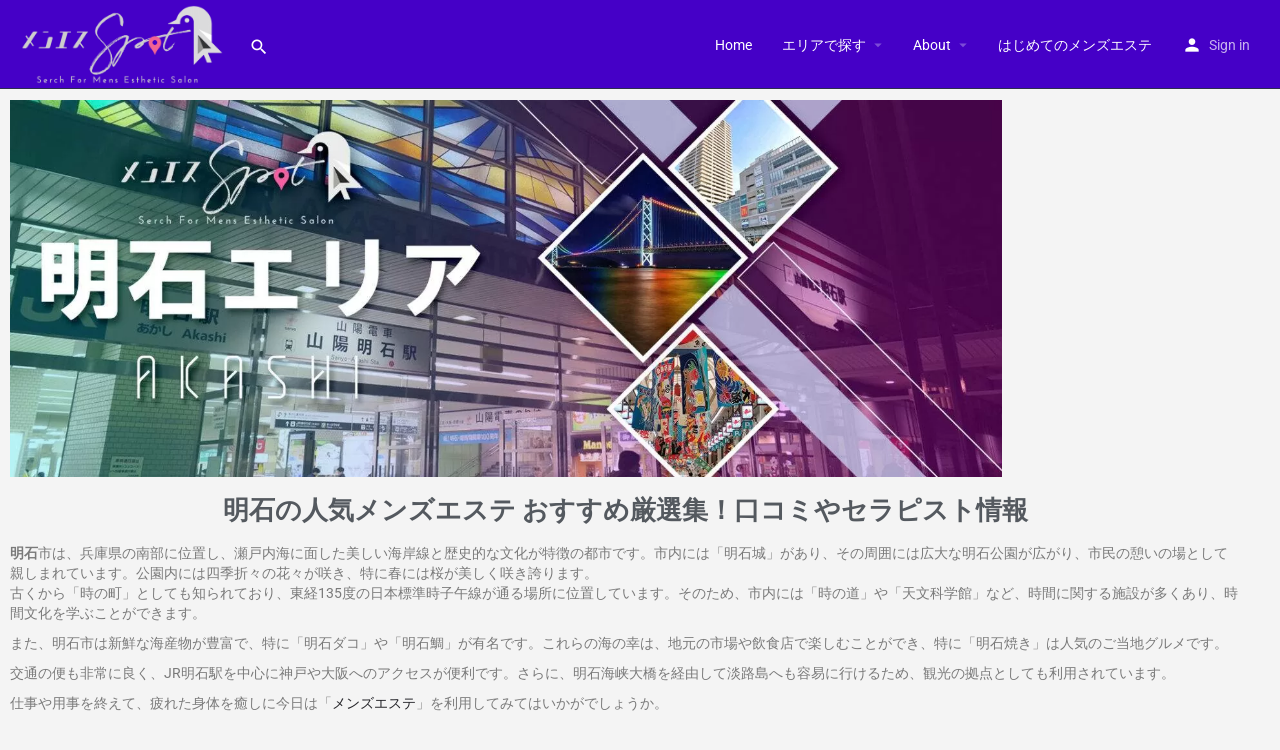

--- FILE ---
content_type: text/html; charset=UTF-8
request_url: https://mens-esthe.org/akashi/
body_size: 29411
content:
<!DOCTYPE html>
<html lang="ja" prefix="og: https://ogp.me/ns#">
<head>
<!-- wexal_pst_init.js does not exist -->
<!-- engagement_delay.js does not exist -->
<link rel="dns-prefetch" href="//maps.googleapis.com/">
<link rel="preconnect" href="//maps.googleapis.com/">
<link rel="dns-prefetch" href="//cdnjs.cloudflare.com/">
<link rel="dns-prefetch" href="//www.googletagmanager.com/">
<link rel="dns-prefetch" href="//fonts.googleapis.com/">
<link rel="dns-prefetch" href="//pagead2.googlesyndication.com/">
<meta charset="UTF-8"/>
<meta name="viewport" content="width=device-width, initial-scale=1.0"/>
<link rel="pingback" href="https://mens-esthe.org/xmlrpc.php">
<!-- Search Engine Optimization by Rank Math - https://rankmath.com/ -->
<title>2025最新 明石の人気メンズエステ おすすめ厳選集！口コミやセラピスト情報​ - 理想のメンズエステが見つかる！メンズエステを探すならメンエス スポット</title>
<meta name="description" content="明石のおすすめメンズエステ店を紹介！人気店を探すならメンエスspotで！こだわり条件ですぐにチェックできるから貴方にあったメンズエステを探せる。"/>
<meta name="robots" content="follow, index, max-snippet:-1, max-video-preview:-1, max-image-preview:large"/>
<link rel="canonical" href="https://mens-esthe.org/akashi/"/>
<meta property="og:locale" content="ja_JP"/>
<meta property="og:type" content="article"/>
<meta property="og:title" content="2025最新 明石の人気メンズエステ おすすめ厳選集！口コミやセラピスト情報​ - 理想のメンズエステが見つかる！メンズエステを探すならメンエス スポット"/>
<meta property="og:description" content="明石のおすすめメンズエステ店を紹介！人気店を探すならメンエスspotで！こだわり条件ですぐにチェックできるから貴方にあったメンズエステを探せる。"/>
<meta property="og:url" content="https://mens-esthe.org/akashi/"/>
<meta property="og:site_name" content="理想のメンズエステが見つかる メンエスSpot"/>
<meta property="article:tag" content="おすすめ"/>
<meta property="article:tag" content="セラピスト"/>
<meta property="article:tag" content="メンエス"/>
<meta property="article:tag" content="メンズエステ"/>
<meta property="article:tag" content="兵庫"/>
<meta property="article:tag" content="口コミ"/>
<meta property="article:tag" content="明石"/>
<meta property="article:section" content="兵庫県"/>
<meta property="og:updated_time" content="2025-01-02T15:16:22+09:00"/>
<meta property="og:image" content="https://mens-esthe.org/wp-content/uploads/akashi-img.jpg"/>
<meta property="og:image:secure_url" content="https://mens-esthe.org/wp-content/uploads/akashi-img.jpg"/>
<meta property="og:image:width" content="1640"/>
<meta property="og:image:height" content="624"/>
<meta property="og:image:alt" content="明石メンズエステ"/>
<meta property="og:image:type" content="image/jpeg"/>
<meta property="article:published_time" content="2025-01-02T15:16:16+09:00"/>
<meta property="article:modified_time" content="2025-01-02T15:16:22+09:00"/>
<meta name="twitter:card" content="summary_large_image"/>
<meta name="twitter:title" content="2025最新 明石の人気メンズエステ おすすめ厳選集！口コミやセラピスト情報​ - 理想のメンズエステが見つかる！メンズエステを探すならメンエス スポット"/>
<meta name="twitter:description" content="明石のおすすめメンズエステ店を紹介！人気店を探すならメンエスspotで！こだわり条件ですぐにチェックできるから貴方にあったメンズエステを探せる。"/>
<meta name="twitter:image" content="https://mens-esthe.org/wp-content/uploads/akashi-img.jpg"/>
<meta name="twitter:label1" content="によって書かれた"/>
<meta name="twitter:data1" content="admin"/>
<meta name="twitter:label2" content="読む時間"/>
<meta name="twitter:data2" content="一分未満"/>
<script type="application/ld+json" class="rank-math-schema">{"@context":"https://schema.org","@graph":[{"@type":"Organization","@id":"https://mens-esthe.org/#organization","name":"admin","logo":{"@type":"ImageObject","@id":"https://mens-esthe.org/#logo","url":"https://mens-esthe.org/wp-content/uploads/spot-logo001.svg","contentUrl":"https://mens-esthe.org/wp-content/uploads/spot-logo001.svg","caption":"\u7406\u60f3\u306e\u30e1\u30f3\u30ba\u30a8\u30b9\u30c6\u304c\u898b\u3064\u304b\u308b \u30e1\u30f3\u30a8\u30b9Spot","inLanguage":"ja"}},{"@type":"WebSite","@id":"https://mens-esthe.org/#website","url":"https://mens-esthe.org","name":"\u7406\u60f3\u306e\u30e1\u30f3\u30ba\u30a8\u30b9\u30c6\u304c\u898b\u3064\u304b\u308b \u30e1\u30f3\u30a8\u30b9Spot","alternateName":"\u30e1\u30f3\u30a8\u30b9SPOT \u304a\u3059\u3059\u3081\u306e\u30e1\u30f3\u30a8\u30b9\u3092\u63a2\u3059","publisher":{"@id":"https://mens-esthe.org/#organization"},"inLanguage":"ja"},{"@type":"ImageObject","@id":"https://mens-esthe.org/wp-content/uploads/akashi-img.jpg","url":"https://mens-esthe.org/wp-content/uploads/akashi-img.jpg","width":"1640","height":"624","caption":"\u660e\u77f3\u30e1\u30f3\u30ba\u30a8\u30b9\u30c6","inLanguage":"ja"},{"@type":"BreadcrumbList","@id":"https://mens-esthe.org/akashi/#breadcrumb","itemListElement":[{"@type":"ListItem","position":"1","item":{"@id":"https://www.mens-esthe.org","name":"\u30db\u30fc\u30e0"}},{"@type":"ListItem","position":"2","item":{"@id":"https://mens-esthe.org/akashi/","name":"2025\u6700\u65b0 \u660e\u77f3\u306e\u4eba\u6c17\u30e1\u30f3\u30ba\u30a8\u30b9\u30c6 \u304a\u3059\u3059\u3081\u53b3\u9078\u96c6\uff01\u53e3\u30b3\u30df\u3084\u30bb\u30e9\u30d4\u30b9\u30c8\u60c5\u5831\u200b"}}]},{"@type":"WebPage","@id":"https://mens-esthe.org/akashi/#webpage","url":"https://mens-esthe.org/akashi/","name":"2025\u6700\u65b0 \u660e\u77f3\u306e\u4eba\u6c17\u30e1\u30f3\u30ba\u30a8\u30b9\u30c6 \u304a\u3059\u3059\u3081\u53b3\u9078\u96c6\uff01\u53e3\u30b3\u30df\u3084\u30bb\u30e9\u30d4\u30b9\u30c8\u60c5\u5831\u200b - \u7406\u60f3\u306e\u30e1\u30f3\u30ba\u30a8\u30b9\u30c6\u304c\u898b\u3064\u304b\u308b\uff01\u30e1\u30f3\u30ba\u30a8\u30b9\u30c6\u3092\u63a2\u3059\u306a\u3089\u30e1\u30f3\u30a8\u30b9 \u30b9\u30dd\u30c3\u30c8","datePublished":"2025-01-02T15:16:16+09:00","dateModified":"2025-01-02T15:16:22+09:00","isPartOf":{"@id":"https://mens-esthe.org/#website"},"primaryImageOfPage":{"@id":"https://mens-esthe.org/wp-content/uploads/akashi-img.jpg"},"inLanguage":"ja","breadcrumb":{"@id":"https://mens-esthe.org/akashi/#breadcrumb"}},{"@type":"Person","@id":"https://mens-esthe.org/author/admin/","name":"admin","url":"https://mens-esthe.org/author/admin/","image":{"@type":"ImageObject","@id":"https://mens-esthe.org/wp-content/uploads/bPBYJGrL_400x400-150x150.jpg","url":"https://mens-esthe.org/wp-content/uploads/bPBYJGrL_400x400-150x150.jpg","caption":"admin","inLanguage":"ja"},"sameAs":["https://www.mens-esthe.org"],"worksFor":{"@id":"https://mens-esthe.org/#organization"}},{"@type":"BlogPosting","headline":"2025\u6700\u65b0 \u660e\u77f3\u306e\u4eba\u6c17\u30e1\u30f3\u30ba\u30a8\u30b9\u30c6 \u304a\u3059\u3059\u3081\u53b3\u9078\u96c6\uff01\u53e3\u30b3\u30df\u3084\u30bb\u30e9\u30d4\u30b9\u30c8\u60c5\u5831\u200b - \u7406\u60f3\u306e\u30e1\u30f3\u30ba\u30a8\u30b9\u30c6\u304c\u898b\u3064\u304b\u308b\uff01\u30e1\u30f3\u30ba\u30a8\u30b9\u30c6\u3092\u63a2\u3059\u306a\u3089\u30e1\u30f3\u30a8\u30b9 \u30b9\u30dd\u30c3\u30c8","keywords":"\u30e1\u30f3\u30ba\u30a8\u30b9\u30c6,\u30e1\u30f3\u30a8\u30b9,\u304a\u3059\u3059\u3081,\u30e9\u30f3\u30ad\u30f3\u30b0,\u660e\u77f3","datePublished":"2025-01-02T15:16:16+09:00","dateModified":"2025-01-02T15:16:22+09:00","author":{"@id":"https://mens-esthe.org/author/admin/","name":"admin"},"publisher":{"@id":"https://mens-esthe.org/#organization"},"description":"\u660e\u77f3\u306e\u304a\u3059\u3059\u3081\u30e1\u30f3\u30ba\u30a8\u30b9\u30c6\u5e97\u3092\u7d39\u4ecb\uff01\u4eba\u6c17\u5e97\u3092\u63a2\u3059\u306a\u3089\u30e1\u30f3\u30a8\u30b9spot\u3067\uff01\u3053\u3060\u308f\u308a\u6761\u4ef6\u3067\u3059\u3050\u306b\u30c1\u30a7\u30c3\u30af\u3067\u304d\u308b\u304b\u3089\u8cb4\u65b9\u306b\u3042\u3063\u305f\u30e1\u30f3\u30ba\u30a8\u30b9\u30c6\u3092\u63a2\u305b\u308b\u3002","name":"2025\u6700\u65b0 \u660e\u77f3\u306e\u4eba\u6c17\u30e1\u30f3\u30ba\u30a8\u30b9\u30c6 \u304a\u3059\u3059\u3081\u53b3\u9078\u96c6\uff01\u53e3\u30b3\u30df\u3084\u30bb\u30e9\u30d4\u30b9\u30c8\u60c5\u5831\u200b - \u7406\u60f3\u306e\u30e1\u30f3\u30ba\u30a8\u30b9\u30c6\u304c\u898b\u3064\u304b\u308b\uff01\u30e1\u30f3\u30ba\u30a8\u30b9\u30c6\u3092\u63a2\u3059\u306a\u3089\u30e1\u30f3\u30a8\u30b9 \u30b9\u30dd\u30c3\u30c8","@id":"https://mens-esthe.org/akashi/#richSnippet","isPartOf":{"@id":"https://mens-esthe.org/akashi/#webpage"},"image":{"@id":"https://mens-esthe.org/wp-content/uploads/akashi-img.jpg"},"inLanguage":"ja","mainEntityOfPage":{"@id":"https://mens-esthe.org/akashi/#webpage"}}]}</script>
<!-- /Rank Math WordPress SEO プラグイン -->
<link rel='dns-prefetch' href='//www.googletagmanager.com'/>
<link rel='dns-prefetch' href='//maps.googleapis.com'/>
<link rel='dns-prefetch' href='//cdnjs.cloudflare.com'/>
<link rel='dns-prefetch' href='//fonts.googleapis.com'/>
<link rel='dns-prefetch' href='//pagead2.googlesyndication.com'/>
<link rel="alternate" type="application/rss+xml" title="理想のメンズエステが見つかる！メンズエステを探すならメンエス スポット &raquo; フィード" href="https://mens-esthe.org/feed/"/>
<link rel="alternate" type="application/rss+xml" title="理想のメンズエステが見つかる！メンズエステを探すならメンエス スポット &raquo; コメントフィード" href="https://mens-esthe.org/comments/feed/"/>
<style id='wp-img-auto-sizes-contain-inline-css' type='text/css'>
img:is([sizes=auto i],[sizes^="auto," i]){contain-intrinsic-size:3000px 1500px}
/*# sourceURL=wp-img-auto-sizes-contain-inline-css */
</style>
<style id='classic-theme-styles-inline-css' type='text/css'>
/*! This file is auto-generated */
.wp-block-button__link{color:#fff;background-color:#32373c;border-radius:9999px;box-shadow:none;text-decoration:none;padding:calc(.667em + 2px) calc(1.333em + 2px);font-size:1.125em}.wp-block-file__button{background:#32373c;color:#fff;text-decoration:none}
/*# sourceURL=/wp-includes/css/classic-themes.min.css */
</style>
<style id='filebird-block-filebird-gallery-style-inline-css' type='text/css'>
ul.filebird-block-filebird-gallery{margin:auto!important;padding:0!important;width:100%}ul.filebird-block-filebird-gallery.layout-grid{display:grid;grid-gap:20px;align-items:stretch;grid-template-columns:repeat(var(--columns),1fr);justify-items:stretch}ul.filebird-block-filebird-gallery.layout-grid li img{border:1px solid #ccc;box-shadow:2px 2px 6px 0 rgba(0,0,0,.3);height:100%;max-width:100%;-o-object-fit:cover;object-fit:cover;width:100%}ul.filebird-block-filebird-gallery.layout-masonry{-moz-column-count:var(--columns);-moz-column-gap:var(--space);column-gap:var(--space);-moz-column-width:var(--min-width);columns:var(--min-width) var(--columns);display:block;overflow:auto}ul.filebird-block-filebird-gallery.layout-masonry li{margin-bottom:var(--space)}ul.filebird-block-filebird-gallery li{list-style:none}ul.filebird-block-filebird-gallery li figure{height:100%;margin:0;padding:0;position:relative;width:100%}ul.filebird-block-filebird-gallery li figure figcaption{background:linear-gradient(0deg,rgba(0,0,0,.7),rgba(0,0,0,.3) 70%,transparent);bottom:0;box-sizing:border-box;color:#fff;font-size:.8em;margin:0;max-height:100%;overflow:auto;padding:3em .77em .7em;position:absolute;text-align:center;width:100%;z-index:2}ul.filebird-block-filebird-gallery li figure figcaption a{color:inherit}

/*# sourceURL=https://mens-esthe.org/wp-content/plugins/filebird/blocks/filebird-gallery/build/style-index.css */
</style>
<style id='global-styles-inline-css' type='text/css'>
:root{--wp--preset--aspect-ratio--square: 1;--wp--preset--aspect-ratio--4-3: 4/3;--wp--preset--aspect-ratio--3-4: 3/4;--wp--preset--aspect-ratio--3-2: 3/2;--wp--preset--aspect-ratio--2-3: 2/3;--wp--preset--aspect-ratio--16-9: 16/9;--wp--preset--aspect-ratio--9-16: 9/16;--wp--preset--color--black: #000000;--wp--preset--color--cyan-bluish-gray: #abb8c3;--wp--preset--color--white: #ffffff;--wp--preset--color--pale-pink: #f78da7;--wp--preset--color--vivid-red: #cf2e2e;--wp--preset--color--luminous-vivid-orange: #ff6900;--wp--preset--color--luminous-vivid-amber: #fcb900;--wp--preset--color--light-green-cyan: #7bdcb5;--wp--preset--color--vivid-green-cyan: #00d084;--wp--preset--color--pale-cyan-blue: #8ed1fc;--wp--preset--color--vivid-cyan-blue: #0693e3;--wp--preset--color--vivid-purple: #9b51e0;--wp--preset--gradient--vivid-cyan-blue-to-vivid-purple: linear-gradient(135deg,rgb(6,147,227) 0%,rgb(155,81,224) 100%);--wp--preset--gradient--light-green-cyan-to-vivid-green-cyan: linear-gradient(135deg,rgb(122,220,180) 0%,rgb(0,208,130) 100%);--wp--preset--gradient--luminous-vivid-amber-to-luminous-vivid-orange: linear-gradient(135deg,rgb(252,185,0) 0%,rgb(255,105,0) 100%);--wp--preset--gradient--luminous-vivid-orange-to-vivid-red: linear-gradient(135deg,rgb(255,105,0) 0%,rgb(207,46,46) 100%);--wp--preset--gradient--very-light-gray-to-cyan-bluish-gray: linear-gradient(135deg,rgb(238,238,238) 0%,rgb(169,184,195) 100%);--wp--preset--gradient--cool-to-warm-spectrum: linear-gradient(135deg,rgb(74,234,220) 0%,rgb(151,120,209) 20%,rgb(207,42,186) 40%,rgb(238,44,130) 60%,rgb(251,105,98) 80%,rgb(254,248,76) 100%);--wp--preset--gradient--blush-light-purple: linear-gradient(135deg,rgb(255,206,236) 0%,rgb(152,150,240) 100%);--wp--preset--gradient--blush-bordeaux: linear-gradient(135deg,rgb(254,205,165) 0%,rgb(254,45,45) 50%,rgb(107,0,62) 100%);--wp--preset--gradient--luminous-dusk: linear-gradient(135deg,rgb(255,203,112) 0%,rgb(199,81,192) 50%,rgb(65,88,208) 100%);--wp--preset--gradient--pale-ocean: linear-gradient(135deg,rgb(255,245,203) 0%,rgb(182,227,212) 50%,rgb(51,167,181) 100%);--wp--preset--gradient--electric-grass: linear-gradient(135deg,rgb(202,248,128) 0%,rgb(113,206,126) 100%);--wp--preset--gradient--midnight: linear-gradient(135deg,rgb(2,3,129) 0%,rgb(40,116,252) 100%);--wp--preset--font-size--small: 13px;--wp--preset--font-size--medium: 20px;--wp--preset--font-size--large: 36px;--wp--preset--font-size--x-large: 42px;--wp--preset--font-family--inter: "Inter", sans-serif;--wp--preset--font-family--cardo: Cardo;--wp--preset--spacing--20: 0.44rem;--wp--preset--spacing--30: 0.67rem;--wp--preset--spacing--40: 1rem;--wp--preset--spacing--50: 1.5rem;--wp--preset--spacing--60: 2.25rem;--wp--preset--spacing--70: 3.38rem;--wp--preset--spacing--80: 5.06rem;--wp--preset--shadow--natural: 6px 6px 9px rgba(0, 0, 0, 0.2);--wp--preset--shadow--deep: 12px 12px 50px rgba(0, 0, 0, 0.4);--wp--preset--shadow--sharp: 6px 6px 0px rgba(0, 0, 0, 0.2);--wp--preset--shadow--outlined: 6px 6px 0px -3px rgb(255, 255, 255), 6px 6px rgb(0, 0, 0);--wp--preset--shadow--crisp: 6px 6px 0px rgb(0, 0, 0);}:where(.is-layout-flex){gap: 0.5em;}:where(.is-layout-grid){gap: 0.5em;}body .is-layout-flex{display: flex;}.is-layout-flex{flex-wrap: wrap;align-items: center;}.is-layout-flex > :is(*, div){margin: 0;}body .is-layout-grid{display: grid;}.is-layout-grid > :is(*, div){margin: 0;}:where(.wp-block-columns.is-layout-flex){gap: 2em;}:where(.wp-block-columns.is-layout-grid){gap: 2em;}:where(.wp-block-post-template.is-layout-flex){gap: 1.25em;}:where(.wp-block-post-template.is-layout-grid){gap: 1.25em;}.has-black-color{color: var(--wp--preset--color--black) !important;}.has-cyan-bluish-gray-color{color: var(--wp--preset--color--cyan-bluish-gray) !important;}.has-white-color{color: var(--wp--preset--color--white) !important;}.has-pale-pink-color{color: var(--wp--preset--color--pale-pink) !important;}.has-vivid-red-color{color: var(--wp--preset--color--vivid-red) !important;}.has-luminous-vivid-orange-color{color: var(--wp--preset--color--luminous-vivid-orange) !important;}.has-luminous-vivid-amber-color{color: var(--wp--preset--color--luminous-vivid-amber) !important;}.has-light-green-cyan-color{color: var(--wp--preset--color--light-green-cyan) !important;}.has-vivid-green-cyan-color{color: var(--wp--preset--color--vivid-green-cyan) !important;}.has-pale-cyan-blue-color{color: var(--wp--preset--color--pale-cyan-blue) !important;}.has-vivid-cyan-blue-color{color: var(--wp--preset--color--vivid-cyan-blue) !important;}.has-vivid-purple-color{color: var(--wp--preset--color--vivid-purple) !important;}.has-black-background-color{background-color: var(--wp--preset--color--black) !important;}.has-cyan-bluish-gray-background-color{background-color: var(--wp--preset--color--cyan-bluish-gray) !important;}.has-white-background-color{background-color: var(--wp--preset--color--white) !important;}.has-pale-pink-background-color{background-color: var(--wp--preset--color--pale-pink) !important;}.has-vivid-red-background-color{background-color: var(--wp--preset--color--vivid-red) !important;}.has-luminous-vivid-orange-background-color{background-color: var(--wp--preset--color--luminous-vivid-orange) !important;}.has-luminous-vivid-amber-background-color{background-color: var(--wp--preset--color--luminous-vivid-amber) !important;}.has-light-green-cyan-background-color{background-color: var(--wp--preset--color--light-green-cyan) !important;}.has-vivid-green-cyan-background-color{background-color: var(--wp--preset--color--vivid-green-cyan) !important;}.has-pale-cyan-blue-background-color{background-color: var(--wp--preset--color--pale-cyan-blue) !important;}.has-vivid-cyan-blue-background-color{background-color: var(--wp--preset--color--vivid-cyan-blue) !important;}.has-vivid-purple-background-color{background-color: var(--wp--preset--color--vivid-purple) !important;}.has-black-border-color{border-color: var(--wp--preset--color--black) !important;}.has-cyan-bluish-gray-border-color{border-color: var(--wp--preset--color--cyan-bluish-gray) !important;}.has-white-border-color{border-color: var(--wp--preset--color--white) !important;}.has-pale-pink-border-color{border-color: var(--wp--preset--color--pale-pink) !important;}.has-vivid-red-border-color{border-color: var(--wp--preset--color--vivid-red) !important;}.has-luminous-vivid-orange-border-color{border-color: var(--wp--preset--color--luminous-vivid-orange) !important;}.has-luminous-vivid-amber-border-color{border-color: var(--wp--preset--color--luminous-vivid-amber) !important;}.has-light-green-cyan-border-color{border-color: var(--wp--preset--color--light-green-cyan) !important;}.has-vivid-green-cyan-border-color{border-color: var(--wp--preset--color--vivid-green-cyan) !important;}.has-pale-cyan-blue-border-color{border-color: var(--wp--preset--color--pale-cyan-blue) !important;}.has-vivid-cyan-blue-border-color{border-color: var(--wp--preset--color--vivid-cyan-blue) !important;}.has-vivid-purple-border-color{border-color: var(--wp--preset--color--vivid-purple) !important;}.has-vivid-cyan-blue-to-vivid-purple-gradient-background{background: var(--wp--preset--gradient--vivid-cyan-blue-to-vivid-purple) !important;}.has-light-green-cyan-to-vivid-green-cyan-gradient-background{background: var(--wp--preset--gradient--light-green-cyan-to-vivid-green-cyan) !important;}.has-luminous-vivid-amber-to-luminous-vivid-orange-gradient-background{background: var(--wp--preset--gradient--luminous-vivid-amber-to-luminous-vivid-orange) !important;}.has-luminous-vivid-orange-to-vivid-red-gradient-background{background: var(--wp--preset--gradient--luminous-vivid-orange-to-vivid-red) !important;}.has-very-light-gray-to-cyan-bluish-gray-gradient-background{background: var(--wp--preset--gradient--very-light-gray-to-cyan-bluish-gray) !important;}.has-cool-to-warm-spectrum-gradient-background{background: var(--wp--preset--gradient--cool-to-warm-spectrum) !important;}.has-blush-light-purple-gradient-background{background: var(--wp--preset--gradient--blush-light-purple) !important;}.has-blush-bordeaux-gradient-background{background: var(--wp--preset--gradient--blush-bordeaux) !important;}.has-luminous-dusk-gradient-background{background: var(--wp--preset--gradient--luminous-dusk) !important;}.has-pale-ocean-gradient-background{background: var(--wp--preset--gradient--pale-ocean) !important;}.has-electric-grass-gradient-background{background: var(--wp--preset--gradient--electric-grass) !important;}.has-midnight-gradient-background{background: var(--wp--preset--gradient--midnight) !important;}.has-small-font-size{font-size: var(--wp--preset--font-size--small) !important;}.has-medium-font-size{font-size: var(--wp--preset--font-size--medium) !important;}.has-large-font-size{font-size: var(--wp--preset--font-size--large) !important;}.has-x-large-font-size{font-size: var(--wp--preset--font-size--x-large) !important;}
:where(.wp-block-post-template.is-layout-flex){gap: 1.25em;}:where(.wp-block-post-template.is-layout-grid){gap: 1.25em;}
:where(.wp-block-term-template.is-layout-flex){gap: 1.25em;}:where(.wp-block-term-template.is-layout-grid){gap: 1.25em;}
:where(.wp-block-columns.is-layout-flex){gap: 2em;}:where(.wp-block-columns.is-layout-grid){gap: 2em;}
:root :where(.wp-block-pullquote){font-size: 1.5em;line-height: 1.6;}
/*# sourceURL=global-styles-inline-css */
</style>
<link rel='stylesheet' id='woocommerce-layout-css' href='https://mens-esthe.org/wp-content/plugins/woocommerce/assets/css/woocommerce-layout.css?ver=9.7.2' type='text/css' media='all'/>
<link rel='stylesheet' id='woocommerce-smallscreen-css' href='https://mens-esthe.org/wp-content/plugins/woocommerce/assets/css/woocommerce-smallscreen.css?ver=9.7.2' type='text/css' media='only screen and (max-width: 768px)'/>
<link rel='stylesheet' id='woocommerce-general-css' href='https://mens-esthe.org/wp-content/plugins/woocommerce/assets/css/woocommerce.css?ver=9.7.2' type='text/css' media='all'/>
<style id='woocommerce-inline-inline-css' type='text/css'>
.woocommerce form .form-row .required { visibility: visible; }
/*# sourceURL=woocommerce-inline-inline-css */
</style>
<link rel='stylesheet' id='brands-styles-css' href='https://mens-esthe.org/wp-content/plugins/woocommerce/assets/css/brands.css?ver=9.7.2' type='text/css' media='all'/>
<link rel='stylesheet' id='elementor-icons-css' href='https://mens-esthe.org/wp-content/plugins/elementor/assets/lib/eicons/css/elementor-icons.min.css?ver=5.45.0' type='text/css' media='all'/>
<link rel='stylesheet' id='elementor-frontend-css' href='https://mens-esthe.org/wp-content/plugins/elementor/assets/css/frontend.min.css?ver=3.34.1' type='text/css' media='all'/>
<link rel='stylesheet' id='elementor-post-7-css' href='https://mens-esthe.org/wp-content/uploads/elementor/css/post-7.css?ver=1768621786' type='text/css' media='all'/>
<link rel='stylesheet' id='font-awesome-5-all-css' href='https://mens-esthe.org/wp-content/plugins/elementor/assets/lib/font-awesome/css/all.min.css?ver=3.34.1' type='text/css' media='all'/>
<link rel='stylesheet' id='font-awesome-4-shim-css' href='https://mens-esthe.org/wp-content/plugins/elementor/assets/lib/font-awesome/css/v4-shims.min.css?ver=3.34.1' type='text/css' media='all'/>
<link rel='stylesheet' id='widget-image-css' href='https://mens-esthe.org/wp-content/plugins/elementor/assets/css/widget-image.min.css?ver=3.34.1' type='text/css' media='all'/>
<link rel='stylesheet' id='widget-heading-css' href='https://mens-esthe.org/wp-content/plugins/elementor/assets/css/widget-heading.min.css?ver=3.34.1' type='text/css' media='all'/>
<link rel='stylesheet' id='swiper-css' href='https://mens-esthe.org/wp-content/plugins/elementor/assets/lib/swiper/v8/css/swiper.min.css?ver=8.4.5' type='text/css' media='all'/>
<link rel='stylesheet' id='ep-font-css' href='https://mens-esthe.org/wp-content/plugins/bdthemes-element-pack/assets/css/ep-font.css?ver=7.20.3' type='text/css' media='all'/>
<link rel='stylesheet' id='bdt-uikit-css' href='https://mens-esthe.org/wp-content/plugins/bdthemes-element-pack/assets/css/bdt-uikit.css?ver=3.21.7' type='text/css' media='all'/>
<link rel='stylesheet' id='ep-helper-css' href='https://mens-esthe.org/wp-content/plugins/bdthemes-element-pack/assets/css/ep-helper.css?ver=7.20.3' type='text/css' media='all'/>
<link rel='stylesheet' id='ep-panel-slider-css' href='https://mens-esthe.org/wp-content/plugins/bdthemes-element-pack/assets/css/ep-panel-slider.css?ver=7.20.3' type='text/css' media='all'/>
<link rel='stylesheet' id='widget-divider-css' href='https://mens-esthe.org/wp-content/plugins/elementor/assets/css/widget-divider.min.css?ver=3.34.1' type='text/css' media='all'/>
<link rel='stylesheet' id='widget-icon-list-css' href='https://mens-esthe.org/wp-content/plugins/elementor/assets/css/widget-icon-list.min.css?ver=3.34.1' type='text/css' media='all'/>
<link rel='stylesheet' id='ep-post-gallery-css' href='https://mens-esthe.org/wp-content/plugins/bdthemes-element-pack/assets/css/ep-post-gallery.css?ver=7.20.3' type='text/css' media='all'/>
<link rel='stylesheet' id='ep-social-share-css' href='https://mens-esthe.org/wp-content/plugins/bdthemes-element-pack/assets/css/ep-social-share.css?ver=7.20.3' type='text/css' media='all'/>
<link rel='stylesheet' id='elementor-post-3999-css' href='https://mens-esthe.org/wp-content/uploads/elementor/css/post-3999.css?ver=1768677518' type='text/css' media='all'/>
<link rel='stylesheet' id='mylisting-google-maps-css' href='https://mens-esthe.org/wp-content/themes/my-listing/assets/dist/maps/google-maps/google-maps.css?ver=2.9.10' type='text/css' media='all'/>
<link rel='stylesheet' id='mylisting-icons-css' href='https://mens-esthe.org/wp-content/themes/my-listing/assets/dist/icons.css?ver=2.9.10' type='text/css' media='all'/>
<link rel='stylesheet' id='mylisting-material-icons-css' href='https://fonts.googleapis.com/icon?family=Material+Icons&#038;display=swap&#038;ver=6.9' type='text/css' media='all'/>
<link rel='stylesheet' id='select2-css' href='https://mens-esthe.org/wp-content/plugins/woocommerce/assets/css/select2.css?ver=9.7.2' type='text/css' media='all'/>
<link rel='stylesheet' id='mylisting-vendor-css' href='https://mens-esthe.org/wp-content/themes/my-listing/assets/dist/vendor.css?ver=2.9.10' type='text/css' media='all'/>
<link rel='stylesheet' id='mylisting-frontend-css' href='https://mens-esthe.org/wp-content/themes/my-listing/assets/dist/frontend.css?ver=2.9.10' type='text/css' media='all'/>
<link rel='stylesheet' id='wc-general-style-css' href='https://mens-esthe.org/wp-content/themes/my-listing/assets/dist/wc-general-style.css?ver=2.9.10' type='text/css' media='all'/>
<link rel='stylesheet' id='theme-styles-default-css' href='https://mens-esthe.org/wp-content/themes/my-listing/style.css?ver=6.9' type='text/css' media='all'/>
<style id='theme-styles-default-inline-css' type='text/css'>
:root{}
/*# sourceURL=theme-styles-default-inline-css */
</style>
<link rel='stylesheet' id='ekit-widget-styles-css' href='https://mens-esthe.org/wp-content/plugins/elementskit-lite/widgets/init/assets/css/widget-styles.css?ver=3.4.7' type='text/css' media='all'/>
<link rel='stylesheet' id='ekit-responsive-css' href='https://mens-esthe.org/wp-content/plugins/elementskit-lite/widgets/init/assets/css/responsive.css?ver=3.4.7' type='text/css' media='all'/>
<link rel='stylesheet' id='mylisting-dynamic-styles-css' href='https://mens-esthe.org/wp-content/uploads/mylisting-dynamic-styles.css?ver=1726909148' type='text/css' media='all'/>
<link rel='stylesheet' id='elementor-gf-local-roboto-css' href='https://mens-esthe.org/wp-content/uploads/elementor/google-fonts/css/roboto.css?ver=1742226306' type='text/css' media='all'/>
<link rel='stylesheet' id='elementor-gf-local-robotoslab-css' href='https://mens-esthe.org/wp-content/uploads/elementor/google-fonts/css/robotoslab.css?ver=1742226323' type='text/css' media='all'/>
<link rel='stylesheet' id='elementor-icons-shared-0-css' href='https://mens-esthe.org/wp-content/plugins/elementor/assets/lib/font-awesome/css/fontawesome.min.css?ver=5.15.3' type='text/css' media='all'/>
<link rel='stylesheet' id='elementor-icons-fa-solid-css' href='https://mens-esthe.org/wp-content/plugins/elementor/assets/lib/font-awesome/css/solid.min.css?ver=5.15.3' type='text/css' media='all'/>
<link rel='stylesheet' id='csshero-main-stylesheet-css' href='https://mens-esthe.org/wp-content/uploads/csshero-static-style-my-listing.css?ver=1' type='text/css' media='all'/>
<script type="text/javascript" src="https://mens-esthe.org/wp-includes/js/jquery/jquery.min.js?ver=3.7.1" id="jquery-core-js"></script>
<script type="text/javascript" src="https://mens-esthe.org/wp-includes/js/jquery/jquery-migrate.min.js?ver=3.4.1" id="jquery-migrate-js"></script>
<script type="text/javascript" id="mo2fa_elementor_script-js-extra">
/* <![CDATA[ */
var my_ajax_object = {"ajax_url":"https://mens-esthe.org/login/","nonce":"b788b88266","mo2f_login_option":"0","mo2f_enable_login_with_2nd_factor":""};
//# sourceURL=mo2fa_elementor_script-js-extra
/* ]]> */
</script>
<script type="text/javascript" src="https://mens-esthe.org/wp-content/plugins/miniorange-2-factor-authentication/includes/js/mo2fa_elementor.min.js?ver=6.0.6" id="mo2fa_elementor_script-js"></script>
<script type="text/javascript" src="https://mens-esthe.org/wp-content/plugins/woocommerce/assets/js/js-cookie/js.cookie.min.js?ver=2.1.4-wc.9.7.2" id="js-cookie-js" defer="defer" data-wp-strategy="defer"></script>
<script type="text/javascript" id="wc-cart-fragments-js-extra">
/* <![CDATA[ */
var wc_cart_fragments_params = {"ajax_url":"/wp-admin/admin-ajax.php","wc_ajax_url":"/?wc-ajax=%%endpoint%%","cart_hash_key":"wc_cart_hash_ff4126e795cc1ebe923652795b00d878","fragment_name":"wc_fragments_ff4126e795cc1ebe923652795b00d878","request_timeout":"5000"};
//# sourceURL=wc-cart-fragments-js-extra
/* ]]> */
</script>
<script type="text/javascript" src="https://mens-esthe.org/wp-content/plugins/woocommerce/assets/js/frontend/cart-fragments.min.js?ver=9.7.2" id="wc-cart-fragments-js" defer="defer" data-wp-strategy="defer"></script>
<script type="text/javascript" src="https://mens-esthe.org/wp-content/plugins/woocommerce/assets/js/jquery-blockui/jquery.blockUI.min.js?ver=2.7.0-wc.9.7.2" id="jquery-blockui-js" defer="defer" data-wp-strategy="defer"></script>
<script type="text/javascript" id="wc-add-to-cart-js-extra">
/* <![CDATA[ */
var wc_add_to_cart_params = {"ajax_url":"/wp-admin/admin-ajax.php","wc_ajax_url":"/?wc-ajax=%%endpoint%%","i18n_view_cart":"\u304a\u8cb7\u3044\u7269\u30ab\u30b4\u3092\u8868\u793a","cart_url":"https://mens-esthe.org/cart-2/","is_cart":"","cart_redirect_after_add":"no"};
//# sourceURL=wc-add-to-cart-js-extra
/* ]]> */
</script>
<script type="text/javascript" src="https://mens-esthe.org/wp-content/plugins/woocommerce/assets/js/frontend/add-to-cart.min.js?ver=9.7.2" id="wc-add-to-cart-js" defer="defer" data-wp-strategy="defer"></script>
<script type="text/javascript" id="woocommerce-js-extra">
/* <![CDATA[ */
var woocommerce_params = {"ajax_url":"/wp-admin/admin-ajax.php","wc_ajax_url":"/?wc-ajax=%%endpoint%%","i18n_password_show":"\u30d1\u30b9\u30ef\u30fc\u30c9\u3092\u8868\u793a","i18n_password_hide":"\u30d1\u30b9\u30ef\u30fc\u30c9\u3092\u96a0\u3059"};
//# sourceURL=woocommerce-js-extra
/* ]]> */
</script>
<script type="text/javascript" src="https://mens-esthe.org/wp-content/plugins/woocommerce/assets/js/frontend/woocommerce.min.js?ver=9.7.2" id="woocommerce-js" defer="defer" data-wp-strategy="defer"></script>
<script type="text/javascript" src="https://mens-esthe.org/wp-content/plugins/elementor/assets/lib/font-awesome/js/v4-shims.min.js?ver=3.34.1" id="font-awesome-4-shim-js"></script>
<!-- Site Kit によって追加された Google タグ（gtag.js）スニペット -->
<!-- Google アナリティクス スニペット (Site Kit が追加) -->
<script type="text/javascript" src="https://www.googletagmanager.com/gtag/js?id=G-6N6YTW1SBC" id="google_gtagjs-js" async></script>
<script type="text/javascript" id="google_gtagjs-js-after">
/* <![CDATA[ */
window.dataLayer = window.dataLayer || [];function gtag(){dataLayer.push(arguments);}
gtag("set","linker",{"domains":["mens-esthe.org"]});
gtag("js", new Date());
gtag("set", "developer_id.dZTNiMT", true);
gtag("config", "G-6N6YTW1SBC");
//# sourceURL=google_gtagjs-js-after
/* ]]> */
</script>
<link rel="alternate" title="JSON" type="application/json" href="https://mens-esthe.org/wp-json/wp/v2/posts/3999"/>
<meta name="generator" content="WordPress 6.9"/>
<meta name="generator" content="WooCommerce 9.7.2"/>
<meta name="generator" content="Site Kit by Google 1.170.0"/><script type="text/javascript">var MyListing = {"Helpers":{},"Handlers":{},"MapConfig":{"ClusterSize":35,"AccessToken":"AIzaSyC_abLWNTRI8uarJgEjdQamDIw83ulSzCM","Language":"ja","TypeRestrictions":"geocode","CountryRestrictions":[],"CustomSkins":{}}};</script><script type="text/javascript">var CASE27 = {"ajax_url":"https:\/\/mens-esthe.org\/wp-admin\/admin-ajax.php","login_url":"https:\/\/mens-esthe.org\/?page_id=138","register_url":"https:\/\/mens-esthe.org\/?page_id=138?register","mylisting_ajax_url":"\/?mylisting-ajax=1","env":"production","ajax_nonce":"cd89a250ff","l10n":{"selectOption":"Select an option","errorLoading":"The results could not be loaded.","removeAllItems":"Remove all items","loadingMore":"Loading more results\u2026","noResults":"No results found","searching":"Searching\u2026","datepicker":{"format":"DD MMMM, YY","timeFormat":"h:mm A","dateTimeFormat":"DD MMMM, YY, h:mm A","timePicker24Hour":false,"firstDay":1,"applyLabel":"Apply","cancelLabel":"Cancel","customRangeLabel":"Custom Range","daysOfWeek":["Su","Mo","Tu","We","Th","Fr","Sa"],"monthNames":["January","February","March","April","May","June","July","August","September","October","November","December"]},"irreversible_action":"This is an irreversible action. Proceed anyway?","delete_listing_confirm":"Are you sure you want to delete this listing?","copied_to_clipboard":"Copied!","nearby_listings_location_required":"Enter a location to find nearby listings.","nearby_listings_retrieving_location":"Retrieving location...","nearby_listings_searching":"Searching for nearby listings...","geolocation_failed":"You must enable location to use this feature.","something_went_wrong":"Something went wrong.","all_in_category":"All in \"%s\"","invalid_file_type":"Invalid file type. Accepted types:","file_limit_exceeded":"You have exceeded the file upload limit (%d)."},"woocommerce":[],"map_provider":"google-maps","google_btn_local":"ja","js_field_html_img":"<div class=\"uploaded-file uploaded-image review-gallery-image job-manager-uploaded-file\">\t<span class=\"uploaded-file-preview\">\t\t\t\t\t<span class=\"job-manager-uploaded-file-preview\">\t\t\t\t<img alt=\"Uploaded file\" src=\"\">\t\t\t<\/span>\t\t\t\t<a href=\"#\" class=\"remove-uploaded-file review-gallery-image-remove job-manager-remove-uploaded-file\"><i class=\"mi delete\"><\/i><\/a>\t<\/span>\t<input type=\"hidden\" class=\"input-text\" name=\"\" value=\"b64:\"><\/div>","js_field_html":"<div class=\"uploaded-file  review-gallery-image job-manager-uploaded-file\">\t<span class=\"uploaded-file-preview\">\t\t\t\t\t<span class=\"job-manager-uploaded-file-name\">\t\t\t\t<i class=\"mi insert_drive_file uploaded-file-icon\"><\/i>\t\t\t\t<code><\/code>\t\t\t<\/span>\t\t\t\t<a href=\"#\" class=\"remove-uploaded-file review-gallery-image-remove job-manager-remove-uploaded-file\"><i class=\"mi delete\"><\/i><\/a>\t<\/span>\t<input type=\"hidden\" class=\"input-text\" name=\"\" value=\"b64:\"><\/div>"};</script>	<noscript><style>.woocommerce-product-gallery{ opacity: 1 !important; }</style></noscript>
<!-- Site Kit が追加した Google AdSense メタタグ -->
<meta name="google-adsense-platform-account" content="ca-host-pub-2644536267352236">
<meta name="google-adsense-platform-domain" content="sitekit.withgoogle.com">
<!-- Site Kit が追加した End Google AdSense メタタグ -->
<meta name="generator" content="Elementor 3.34.1; features: additional_custom_breakpoints; settings: css_print_method-external, google_font-enabled, font_display-swap">
<style type="text/css">.recentcomments a{display:inline !important;padding:0 !important;margin:0 !important;}</style>	<style>
				.e-con.e-parent:nth-of-type(n+4):not(.e-lazyloaded):not(.e-no-lazyload),
				.e-con.e-parent:nth-of-type(n+4):not(.e-lazyloaded):not(.e-no-lazyload) * {
					background-image: none !important;
				}
				@media screen and (max-height: 1024px) {
					.e-con.e-parent:nth-of-type(n+3):not(.e-lazyloaded):not(.e-no-lazyload),
					.e-con.e-parent:nth-of-type(n+3):not(.e-lazyloaded):not(.e-no-lazyload) * {
						background-image: none !important;
					}
				}
				@media screen and (max-height: 640px) {
					.e-con.e-parent:nth-of-type(n+2):not(.e-lazyloaded):not(.e-no-lazyload),
					.e-con.e-parent:nth-of-type(n+2):not(.e-lazyloaded):not(.e-no-lazyload) * {
						background-image: none !important;
					}
				}
			</style>
<style type="text/css">.broken_link, a.broken_link {
	text-decoration: line-through;
}</style><meta name="redi-version" content="1.2.6"/>
<!-- Google AdSense スニペット (Site Kit が追加) -->
<script type="text/javascript" async="async" src="https://pagead2.googlesyndication.com/pagead/js/adsbygoogle.js?client=ca-pub-8688672306805209&amp;host=ca-host-pub-2644536267352236" crossorigin="anonymous"></script>
<!-- (ここまで) Google AdSense スニペット (Site Kit が追加) -->
<style class='wp-fonts-local' type='text/css'>
@font-face{font-family:Inter;font-style:normal;font-weight:300 900;font-display:fallback;src:url('https://mens-esthe.org/wp-content/plugins/woocommerce/assets/fonts/Inter-VariableFont_slnt,wght.woff2') format('woff2');font-stretch:normal;}
@font-face{font-family:Cardo;font-style:normal;font-weight:400;font-display:fallback;src:url('https://mens-esthe.org/wp-content/plugins/woocommerce/assets/fonts/cardo_normal_400.woff2') format('woff2');}
</style>
<link rel="icon" href="https://mens-esthe.org/wp-content/uploads/2023/02/cropped-spot-wc-32x32.png" sizes="32x32"/>
<link rel="icon" href="https://mens-esthe.org/wp-content/uploads/2023/02/cropped-spot-wc-192x192.png" sizes="192x192"/>
<link rel="apple-touch-icon" href="https://mens-esthe.org/wp-content/uploads/2023/02/cropped-spot-wc-180x180.png"/>
<meta name="msapplication-TileImage" content="https://mens-esthe.org/wp-content/uploads/2023/02/cropped-spot-wc-270x270.png"/>
<style type="text/css" id="wp-custom-css">
			.wp-caption {
  margin: auto;
  text-align: center;
  max-width: 100%;
}

.wp-caption-text {
  display: inline-block;
  text-align: left;
  color: #8a8a8a;
  margin: 10px 0 0;
}		</style>
<style type="text/css" id="mylisting-typography">div.sidebar-widgets .c_widget .title-style-1 h5, div.c_widget_title h5{color:#ffffff;}</style></head>
<body class="wp-singular post-template-default single single-post postid-3999 single-format-standard wp-custom-logo wp-theme-my-listing theme-my-listing woocommerce-no-js my-listing elementor-default elementor-template-full-width elementor-kit-7 elementor-page elementor-page-3999">
<div id="c27-site-wrapper">
<link rel='stylesheet' id='mylisting-header-css' href='https://mens-esthe.org/wp-content/themes/my-listing/assets/dist/header.css?ver=2.9.10' type='text/css' media='all'/>
<header class="c27-main-header header header-style-default header-width-full-width header-dark-skin header-scroll-dark-skin header-scroll-hide header-fixed header-menu-right">
<div class="header-skin"></div>
<div class="header-container">
<div class="header-top container-fluid">
<div class="header-left">
<div class="mobile-menu">
<a aria-label="Mobile menu icon" href="#main-menu">
<div class="mobile-menu-lines"><i class="mi menu"></i></div>
</a>
</div>
<div class="logo">
<a aria-label="Site logo" href="https://mens-esthe.org/" class="static-logo">
<img src="https://mens-esthe.org/wp-content/uploads/2023/02/spot-logo011-1024x383.png" alt="メンエスspotロゴ">
</a>
</div>
<link rel='stylesheet' id='mylisting-quick-search-form-css' href='https://mens-esthe.org/wp-content/themes/my-listing/assets/dist/quick-search-form.css?ver=2.9.10' type='text/css' media='all'/>
<div class="quick-search-instance text-left" id="c27-header-search-form" data-focus="default">
<form action="https://mens-esthe.org/explore/" method="GET">
<div class="dark-forms header-search  search-shortcode-light">
<i class="mi search"></i>
<input type="search" placeholder="" name="search_keywords" autocomplete="off">
<div class="instant-results">
<ul class="instant-results-list ajax-results"></ul>
<button type="submit" class="buttons full-width button-5 search view-all-results all-results">
<i class="mi search"></i>View all results	</button>
<button type="submit" class="buttons full-width button-5 search view-all-results no-results">
<i class="mi search"></i>No results	</button>
<div class="loader-bg">
<div class="paper-spinner center-vh" style="width: 24px; height: 24px;">
<div class="spinner-container active">
<div class="spinner-layer layer-1" style="border-color: #777;">
<div class="circle-clipper left">
<div class="circle" style="border-width: 2.5px;"></div>
</div><div class="gap-patch">
<div class="circle" style="border-width: 2.5px;"></div>
</div><div class="circle-clipper right">
<div class="circle" style="border-width: 2.5px;"></div>
</div>
</div>
</div>
</div>	</div>
</div>
</div>
</form>
</div>
</div>
<div class="header-center">
<div class="i-nav">
<div class="mobile-nav-head">
<div class="mnh-close-icon">
<a aria-label="Close mobile menu" href="#close-main-menu">
<i class="mi close"></i>
</a>
</div>
</div>
<ul id="menu-global" class="main-menu main-nav"><li id="menu-item-395" class="menu-item menu-item-type-post_type menu-item-object-page menu-item-home menu-item-395"><a href="https://mens-esthe.org/">Home</a></li>
<li id="menu-item-877" class="menu-item menu-item-type-taxonomy menu-item-object-category current-post-ancestor menu-item-has-children menu-item-877"><a href="https://mens-esthe.org/post-category/area/">エリアで探す</a>
<div class="submenu-toggle"><i class="material-icons arrow_drop_down"></i></div><ul class="sub-menu i-dropdown">
<li id="menu-item-950" class="menu-item menu-item-type-taxonomy menu-item-object-category menu-item-has-children menu-item-950"><a href="https://mens-esthe.org/post-category/area/hokkaido-tohoku/">北海道・東北</a>
<div class="submenu-toggle"><i class="material-icons arrow_drop_down"></i></div><ul class="sub-menu i-dropdown">
<li id="menu-item-951" class="menu-item menu-item-type-taxonomy menu-item-object-category menu-item-has-children menu-item-951"><a href="https://mens-esthe.org/post-category/area/hokkaido-tohoku/hokkaido/">北海道</a>
<div class="submenu-toggle"><i class="material-icons arrow_drop_down"></i></div><ul class="sub-menu i-dropdown">
<li id="menu-item-1020" class="menu-item menu-item-type-custom menu-item-object-custom menu-item-1020"><a href="https://www.mens-esthe.org/sapporo/">札幌エリア</a></li>
<li id="menu-item-1021" class="menu-item menu-item-type-custom menu-item-object-custom menu-item-1021"><a href="https://www.mens-esthe.org/asahikawa/">旭川エリア</a></li>
<li id="menu-item-1022" class="menu-item menu-item-type-custom menu-item-object-custom menu-item-1022"><a href="https://www.mens-esthe.org/tomakomai/">苫小牧・千歳エリア</a></li>
<li id="menu-item-1023" class="menu-item menu-item-type-custom menu-item-object-custom menu-item-1023"><a href="https://www.mens-esthe.org/obihiro/">帯広エリア</a></li>
<li id="menu-item-1024" class="menu-item menu-item-type-custom menu-item-object-custom menu-item-1024"><a href="https://www.mens-esthe.org/kitami/">北見エリア</a></li>
<li id="menu-item-1025" class="menu-item menu-item-type-custom menu-item-object-custom menu-item-1025"><a href="https://www.mens-esthe.org/kushiro/">釧路エリア</a></li>
<li id="menu-item-1026" class="menu-item menu-item-type-custom menu-item-object-custom menu-item-1026"><a href="https://www.mens-esthe.org/hakodate/">函館エリア</a></li>
</ul>
</li>
<li id="menu-item-990" class="menu-item menu-item-type-taxonomy menu-item-object-category menu-item-has-children menu-item-990"><a href="https://mens-esthe.org/post-category/area/hokkaido-tohoku/aomori/">青森県</a>
<div class="submenu-toggle"><i class="material-icons arrow_drop_down"></i></div><ul class="sub-menu i-dropdown">
<li id="menu-item-1027" class="menu-item menu-item-type-custom menu-item-object-custom menu-item-1027"><a href="https://www.mens-esthe.org/aomori/">青森・弘前エリア</a></li>
</ul>
</li>
<li id="menu-item-989" class="menu-item menu-item-type-taxonomy menu-item-object-category menu-item-has-children menu-item-989"><a href="https://mens-esthe.org/post-category/area/hokkaido-tohoku/akita/">秋田県</a>
<div class="submenu-toggle"><i class="material-icons arrow_drop_down"></i></div><ul class="sub-menu i-dropdown">
<li id="menu-item-1028" class="menu-item menu-item-type-custom menu-item-object-custom menu-item-1028"><a href="https://www.mens-esthe.org/akita/">秋田エリア</a></li>
</ul>
</li>
<li id="menu-item-960" class="menu-item menu-item-type-taxonomy menu-item-object-category menu-item-has-children menu-item-960"><a href="https://mens-esthe.org/post-category/area/hokkaido-tohoku/yamagata/">山形県</a>
<div class="submenu-toggle"><i class="material-icons arrow_drop_down"></i></div><ul class="sub-menu i-dropdown">
<li id="menu-item-1029" class="menu-item menu-item-type-custom menu-item-object-custom menu-item-1029"><a href="https://www.mens-esthe.org/yamagata/">山形エリア</a></li>
</ul>
</li>
<li id="menu-item-962" class="menu-item menu-item-type-taxonomy menu-item-object-category menu-item-has-children menu-item-962"><a href="https://mens-esthe.org/post-category/area/hokkaido-tohoku/iwate/">岩手県</a>
<div class="submenu-toggle"><i class="material-icons arrow_drop_down"></i></div><ul class="sub-menu i-dropdown">
<li id="menu-item-1030" class="menu-item menu-item-type-custom menu-item-object-custom menu-item-1030"><a href="https://www.mens-esthe.org/morioka/">盛岡エリア</a></li>
</ul>
</li>
<li id="menu-item-957" class="menu-item menu-item-type-taxonomy menu-item-object-category menu-item-has-children menu-item-957"><a href="https://mens-esthe.org/post-category/area/hokkaido-tohoku/miyagi/">宮城県</a>
<div class="submenu-toggle"><i class="material-icons arrow_drop_down"></i></div><ul class="sub-menu i-dropdown">
<li id="menu-item-1031" class="menu-item menu-item-type-custom menu-item-object-custom menu-item-1031"><a href="https://www.mens-esthe.org/sendai/">仙台エリア</a></li>
<li id="menu-item-1032" class="menu-item menu-item-type-custom menu-item-object-custom menu-item-1032"><a href="https://www.mens-esthe.org/ishinomaki/">石巻エリア</a></li>
</ul>
</li>
<li id="menu-item-964" class="menu-item menu-item-type-taxonomy menu-item-object-category menu-item-has-children menu-item-964"><a href="https://mens-esthe.org/post-category/area/hokkaido-tohoku/fukushima/">福島県</a>
<div class="submenu-toggle"><i class="material-icons arrow_drop_down"></i></div><ul class="sub-menu i-dropdown">
<li id="menu-item-1033" class="menu-item menu-item-type-custom menu-item-object-custom menu-item-1033"><a href="https://www.mens-esthe.org/fukushima/">福島エリア</a></li>
<li id="menu-item-1034" class="menu-item menu-item-type-custom menu-item-object-custom menu-item-1034"><a href="https://www.mens-esthe.org/iwaki/">いわきエリア</a></li>
<li id="menu-item-1002" class="menu-item menu-item-type-taxonomy menu-item-object-category menu-item-1002"><a href="https://mens-esthe.org/post-category/area/hokkaido-tohoku/fukushima/koriyama/">郡山エリア</a></li>
<li id="menu-item-1035" class="menu-item menu-item-type-custom menu-item-object-custom menu-item-1035"><a href="https://www.mens-esthe.org/koriyama/">郡山エリア</a></li>
</ul>
</li>
</ul>
</li>
<li id="menu-item-1003" class="menu-item menu-item-type-taxonomy menu-item-object-category menu-item-has-children menu-item-1003"><a href="https://mens-esthe.org/post-category/area/kanto/">関東</a>
<div class="submenu-toggle"><i class="material-icons arrow_drop_down"></i></div><ul class="sub-menu i-dropdown">
<li id="menu-item-1004" class="menu-item menu-item-type-taxonomy menu-item-object-category menu-item-has-children menu-item-1004"><a href="https://mens-esthe.org/post-category/area/kanto/tokyo/">東京都</a>
<div class="submenu-toggle"><i class="material-icons arrow_drop_down"></i></div><ul class="sub-menu i-dropdown">
<li id="menu-item-1036" class="menu-item menu-item-type-custom menu-item-object-custom menu-item-1036"><a href="https://www.mens-esthe.org/shibuya/">渋谷・代々木・原宿エリア</a></li>
<li id="menu-item-1037" class="menu-item menu-item-type-custom menu-item-object-custom menu-item-1037"><a href="https://www.mens-esthe.org/shinjuku/">新宿エリア</a></li>
<li id="menu-item-1038" class="menu-item menu-item-type-custom menu-item-object-custom menu-item-1038"><a href="https://www.mens-esthe.org/ebisu/">恵比寿・中目黒・代官山エリア</a></li>
<li id="menu-item-1039" class="menu-item menu-item-type-custom menu-item-object-custom menu-item-1039"><a href="https://www.mens-esthe.org/meguro/">目黒エリア</a></li>
<li id="menu-item-1040" class="menu-item menu-item-type-custom menu-item-object-custom menu-item-1040"><a href="https://www.mens-esthe.org/shinagawa/">品川・五反田エリア</a></li>
<li id="menu-item-1041" class="menu-item menu-item-type-custom menu-item-object-custom menu-item-1041"><a href="https://www.mens-esthe.org/roppongi/">六本木・麻布エリア</a></li>
<li id="menu-item-1042" class="menu-item menu-item-type-custom menu-item-object-custom menu-item-1042"><a href="https://www.mens-esthe.org/ikebukuro/">池袋エリア</a></li>
<li id="menu-item-1043" class="menu-item menu-item-type-custom menu-item-object-custom menu-item-1043"><a href="https://www.mens-esthe.org/takadanobana/">高田馬場・新大久保エリア</a></li>
<li id="menu-item-1044" class="menu-item menu-item-type-custom menu-item-object-custom menu-item-1044"><a href="https://www.mens-esthe.org/kinshicho/">錦糸町エリア</a></li>
<li id="menu-item-1045" class="menu-item menu-item-type-custom menu-item-object-custom menu-item-1045"><a href="https://www.mens-esthe.org/tokyost/">東京駅・日本橋エリア</a></li>
<li id="menu-item-1046" class="menu-item menu-item-type-custom menu-item-object-custom menu-item-1046"><a href="https://www.mens-esthe.org/ginza/">銀座・新橋エリア</a></li>
<li id="menu-item-1047" class="menu-item menu-item-type-custom menu-item-object-custom menu-item-1047"><a href="https://www.mens-esthe.org/nakano/">中野・高円寺・荻窪エリア</a></li>
<li id="menu-item-1048" class="menu-item menu-item-type-custom menu-item-object-custom menu-item-1048"><a href="https://www.mens-esthe.org/akihabara/">秋葉原・神田エリア</a></li>
<li id="menu-item-1049" class="menu-item menu-item-type-custom menu-item-object-custom menu-item-1049"><a href="https://www.mens-esthe.org/ueno/">上野・御徒町エリア</a></li>
<li id="menu-item-1050" class="menu-item menu-item-type-custom menu-item-object-custom menu-item-1050"><a href="https://www.mens-esthe.org/nippori/">日暮里・大塚エリア</a></li>
<li id="menu-item-1051" class="menu-item menu-item-type-custom menu-item-object-custom menu-item-1051"><a href="https://www.mens-esthe.org/sangenjaya/">三軒茶屋・自由が丘・二子玉川エリア</a></li>
<li id="menu-item-1052" class="menu-item menu-item-type-custom menu-item-object-custom menu-item-1052"><a href="https://www.mens-esthe.org/kamata/">蒲田・大井・大森エリア</a></li>
<li id="menu-item-1053" class="menu-item menu-item-type-custom menu-item-object-custom menu-item-1053"><a href="https://www.mens-esthe.org/tokyo-d/">東京23区出張</a></li>
</ul>
</li>
<li id="menu-item-976" class="menu-item menu-item-type-taxonomy menu-item-object-category menu-item-has-children menu-item-976"><a href="https://mens-esthe.org/post-category/area/kanto/tokyo/tokyo23out/">東京23区外</a>
<div class="submenu-toggle"><i class="material-icons arrow_drop_down"></i></div><ul class="sub-menu i-dropdown">
<li id="menu-item-1054" class="menu-item menu-item-type-custom menu-item-object-custom menu-item-1054"><a href="https://www.mens-esthe.org/kichijoji">吉祥寺・三鷹エリア</a></li>
<li id="menu-item-1055" class="menu-item menu-item-type-custom menu-item-object-custom menu-item-1055"><a href="https://www.mens-esthe.org/kokubunji/">国分寺・国立エリア</a></li>
<li id="menu-item-1056" class="menu-item menu-item-type-custom menu-item-object-custom menu-item-1056"><a href="https://www.mens-esthe.org/tachikawa/">立川エリア</a></li>
<li id="menu-item-1057" class="menu-item menu-item-type-custom menu-item-object-custom menu-item-1057"><a href="https://www.mens-esthe.org/hachioji/">八王子・日野エリア</a></li>
<li id="menu-item-1058" class="menu-item menu-item-type-custom menu-item-object-custom menu-item-1058"><a href="https://www.mens-esthe.org/haijima/">拝島・福生エリア</a></li>
<li id="menu-item-1059" class="menu-item menu-item-type-custom menu-item-object-custom menu-item-1059"><a href="https://www.mens-esthe.org/kumegawa/">久米川・秋津エリア</a></li>
<li id="menu-item-1060" class="menu-item menu-item-type-custom menu-item-object-custom menu-item-1060"><a href="https://www.mens-esthe.org/nishitokyo/">西東京・東久留米・清瀬エリア</a></li>
<li id="menu-item-1061" class="menu-item menu-item-type-custom menu-item-object-custom menu-item-1061"><a href="https://www.mens-esthe.org/chofu/">調布・千鳥烏山エリア</a></li>
<li id="menu-item-1062" class="menu-item menu-item-type-custom menu-item-object-custom menu-item-1062"><a href="https://www.mens-esthe.org/fuchu/">府中エリア</a></li>
<li id="menu-item-1063" class="menu-item menu-item-type-custom menu-item-object-custom menu-item-1063"><a href="https://www.mens-esthe.org/machida/">町田エリア</a></li>
</ul>
</li>
<li id="menu-item-1308" class="menu-item menu-item-type-taxonomy menu-item-object-category menu-item-has-children menu-item-1308"><a href="https://mens-esthe.org/post-category/area/kanto/kanagawa/">神奈川県</a>
<div class="submenu-toggle"><i class="material-icons arrow_drop_down"></i></div><ul class="sub-menu i-dropdown">
<li id="menu-item-1309" class="menu-item menu-item-type-custom menu-item-object-custom menu-item-1309"><a href="https://www.mens-esthe.org/yokohama/">横浜・新横浜エリア</a></li>
<li id="menu-item-1310" class="menu-item menu-item-type-custom menu-item-object-custom menu-item-1310"><a href="https://www.mens-esthe.org/kannai/">関内・桜木町エリア</a></li>
<li id="menu-item-1311" class="menu-item menu-item-type-custom menu-item-object-custom menu-item-1311"><a href="https://www.mens-esthe.org/kawasaki/">川崎エリア</a></li>
<li id="menu-item-1312" class="menu-item menu-item-type-custom menu-item-object-custom menu-item-1312"><a href="https://www.mens-esthe.org/mizonokuchi/">溝の口・武蔵小杉・登戸エリア</a></li>
<li id="menu-item-1313" class="menu-item menu-item-type-custom menu-item-object-custom menu-item-1313"><a href="https://www.mens-esthe.org/aobadai/">青葉台・鶯沼・たまプラーザエリア</a></li>
<li id="menu-item-1314" class="menu-item menu-item-type-custom menu-item-object-custom menu-item-1314"><a href="https://www.mens-esthe.org/atsugi/">厚木・海老名・大和エリア</a></li>
<li id="menu-item-1315" class="menu-item menu-item-type-custom menu-item-object-custom menu-item-1315"><a href="https://www.mens-esthe.org/sagamihara/">相模原・橋本エリア</a></li>
<li id="menu-item-1316" class="menu-item menu-item-type-custom menu-item-object-custom menu-item-1316"><a href="https://www.mens-esthe.org/sagamiono/">相模大野・小田急相模原エリア</a></li>
<li id="menu-item-1317" class="menu-item menu-item-type-custom menu-item-object-custom menu-item-1317"><a href="https://www.mens-esthe.org/yokosuka/">横須賀・戸塚エリア</a></li>
<li id="menu-item-1318" class="menu-item menu-item-type-custom menu-item-object-custom menu-item-1318"><a href="https://www.mens-esthe.org/hiratsuka/">平塚・藤沢・小田原エリア</a></li>
</ul>
</li>
<li id="menu-item-1319" class="menu-item menu-item-type-taxonomy menu-item-object-category menu-item-has-children menu-item-1319"><a href="https://mens-esthe.org/post-category/area/kanto/chiba/">千葉県</a>
<div class="submenu-toggle"><i class="material-icons arrow_drop_down"></i></div><ul class="sub-menu i-dropdown">
<li id="menu-item-1320" class="menu-item menu-item-type-custom menu-item-object-custom menu-item-1320"><a href="https://www.mens-esthe.org/chiba/">千葉エリア</a></li>
<li id="menu-item-1321" class="menu-item menu-item-type-custom menu-item-object-custom menu-item-1321"><a href="https://www.mens-esthe.org/urayasu/">浦安エリア</a></li>
<li id="menu-item-1322" class="menu-item menu-item-type-custom menu-item-object-custom menu-item-1322"><a href="https://www.mens-esthe.org/funabashi/">船橋エリア</a></li>
<li id="menu-item-1323" class="menu-item menu-item-type-custom menu-item-object-custom menu-item-1323"><a href="https://www.mens-esthe.org/matsudo/">松戸エリア</a></li>
<li id="menu-item-1324" class="menu-item menu-item-type-custom menu-item-object-custom menu-item-1324"><a href="https://www.mens-esthe.org/ichikawa/">市川エリア</a></li>
<li id="menu-item-1325" class="menu-item menu-item-type-custom menu-item-object-custom menu-item-1325"><a href="https://www.mens-esthe.org/kashiwa/">柏・我孫子エリア</a></li>
<li id="menu-item-1326" class="menu-item menu-item-type-custom menu-item-object-custom menu-item-1326"><a href="https://www.mens-esthe.org/tsudanuma/">津田沼エリア</a></li>
<li id="menu-item-1327" class="menu-item menu-item-type-custom menu-item-object-custom menu-item-1327"><a href="https://www.mens-esthe.org/narita/">成田エリア</a></li>
<li id="menu-item-1328" class="menu-item menu-item-type-custom menu-item-object-custom menu-item-1328"><a href="https://www.mens-esthe.org/ichihara/">市原・木更津・房総エリア</a></li>
<li id="menu-item-1329" class="menu-item menu-item-type-custom menu-item-object-custom menu-item-1329"><a href="https://www.mens-esthe.org/sakura/">佐倉・八千代エリア</a></li>
</ul>
</li>
<li id="menu-item-1330" class="menu-item menu-item-type-taxonomy menu-item-object-category menu-item-has-children menu-item-1330"><a href="https://mens-esthe.org/post-category/area/kanto/saitama/">埼玉県</a>
<div class="submenu-toggle"><i class="material-icons arrow_drop_down"></i></div><ul class="sub-menu i-dropdown">
<li id="menu-item-1331" class="menu-item menu-item-type-custom menu-item-object-custom menu-item-1331"><a href="https://www.mens-esthe.org/omiya/">大宮エリア</a></li>
<li id="menu-item-1332" class="menu-item menu-item-type-custom menu-item-object-custom menu-item-1332"><a href="https://www.mens-esthe.org/kawaguchi/">川口エリア</a></li>
<li id="menu-item-1333" class="menu-item menu-item-type-custom menu-item-object-custom menu-item-1333"><a href="https://www.mens-esthe.org/urawa/">浦和エリア</a></li>
<li id="menu-item-1334" class="menu-item menu-item-type-custom menu-item-object-custom menu-item-1334"><a href="https://www.mens-esthe.org/tokorozawa/">所沢エリア</a></li>
<li id="menu-item-1335" class="menu-item menu-item-type-custom menu-item-object-custom menu-item-1335"><a href="https://www.mens-esthe.org/kasukabe/">春日部エリア</a></li>
<li id="menu-item-1336" class="menu-item menu-item-type-custom menu-item-object-custom menu-item-1336"><a href="https://www.mens-esthe.org/koshigaya/">越谷・草加・三郷エリア</a></li>
<li id="menu-item-1337" class="menu-item menu-item-type-custom menu-item-object-custom menu-item-1337"><a href="https://www.mens-esthe.org/kumagaya/">熊谷・本庄・深谷エリア</a></li>
</ul>
</li>
<li id="menu-item-1338" class="menu-item menu-item-type-taxonomy menu-item-object-category menu-item-has-children menu-item-1338"><a href="https://mens-esthe.org/post-category/area/kanto/tochigi/">栃木県</a>
<div class="submenu-toggle"><i class="material-icons arrow_drop_down"></i></div><ul class="sub-menu i-dropdown">
<li id="menu-item-1341" class="menu-item menu-item-type-custom menu-item-object-custom menu-item-1341"><a href="https://www.mens-esthe.org/utsunomiya/">宇都宮エリア</a></li>
<li id="menu-item-1343" class="menu-item menu-item-type-custom menu-item-object-custom menu-item-1343"><a href="https://www.mens-esthe.org/oyama/">小山エリア</a></li>
<li id="menu-item-1344" class="menu-item menu-item-type-custom menu-item-object-custom menu-item-1344"><a href="https://www.mens-esthe.org/sano/">佐野・足利エリア</a></li>
</ul>
</li>
<li id="menu-item-1339" class="menu-item menu-item-type-taxonomy menu-item-object-category menu-item-has-children menu-item-1339"><a href="https://mens-esthe.org/post-category/area/kanto/ibaragi/">茨城県</a>
<div class="submenu-toggle"><i class="material-icons arrow_drop_down"></i></div><ul class="sub-menu i-dropdown">
<li id="menu-item-1345" class="menu-item menu-item-type-custom menu-item-object-custom menu-item-1345"><a href="https://www.mens-esthe.org/mito/">水戸エリア</a></li>
<li id="menu-item-1342" class="menu-item menu-item-type-custom menu-item-object-custom menu-item-1342"><a href="https://www.mens-esthe.org/tsukuba/">つくばエリア</a></li>
<li id="menu-item-1346" class="menu-item menu-item-type-custom menu-item-object-custom menu-item-1346"><a href="https://www.mens-esthe.org/tsuchiura/">土浦エリア</a></li>
<li id="menu-item-1347" class="menu-item menu-item-type-custom menu-item-object-custom menu-item-1347"><a href="https://www.mens-esthe.org/kashima/">鹿島エリア</a></li>
</ul>
</li>
<li id="menu-item-1340" class="menu-item menu-item-type-taxonomy menu-item-object-category menu-item-has-children menu-item-1340"><a href="https://mens-esthe.org/post-category/area/kanto/%e7%be%a4%e9%a6%ac%e7%9c%8c/">群馬県</a>
<div class="submenu-toggle"><i class="material-icons arrow_drop_down"></i></div><ul class="sub-menu i-dropdown">
<li id="menu-item-1348" class="menu-item menu-item-type-custom menu-item-object-custom menu-item-1348"><a href="https://www.mens-esthe.org/maebashi/">前橋エリア</a></li>
<li id="menu-item-1349" class="menu-item menu-item-type-custom menu-item-object-custom menu-item-1349"><a href="https://www.mens-esthe.org/takasaki/">高崎エリア</a></li>
<li id="menu-item-1350" class="menu-item menu-item-type-custom menu-item-object-custom menu-item-1350"><a href="https://www.mens-esthe.org/isezaki/">伊勢崎エリア</a></li>
<li id="menu-item-1351" class="menu-item menu-item-type-custom menu-item-object-custom menu-item-1351"><a href="https://www.mens-esthe.org/ota/">太田エリア</a></li>
</ul>
</li>
</ul>
</li>
<li id="menu-item-1352" class="menu-item menu-item-type-taxonomy menu-item-object-category menu-item-has-children menu-item-1352"><a href="https://mens-esthe.org/post-category/area/chubu/">中部</a>
<div class="submenu-toggle"><i class="material-icons arrow_drop_down"></i></div><ul class="sub-menu i-dropdown">
<li id="menu-item-1353" class="menu-item menu-item-type-taxonomy menu-item-object-category menu-item-has-children menu-item-1353"><a href="https://mens-esthe.org/post-category/area/chubu/aichi/">愛知県</a>
<div class="submenu-toggle"><i class="material-icons arrow_drop_down"></i></div><ul class="sub-menu i-dropdown">
<li id="menu-item-1354" class="menu-item menu-item-type-custom menu-item-object-custom menu-item-1354"><a href="https://www.mens-esthe.org/nagoya/">名古屋駅エリア</a></li>
<li id="menu-item-1355" class="menu-item menu-item-type-custom menu-item-object-custom menu-item-1355"><a href="https://www.mens-esthe.org/sakae/">栄・錦エリア</a></li>
<li id="menu-item-1356" class="menu-item menu-item-type-custom menu-item-object-custom menu-item-1356"><a href="https://www.mens-esthe.org/kanayama/">金山エリア・熱田エリア</a></li>
<li id="menu-item-1359" class="menu-item menu-item-type-custom menu-item-object-custom menu-item-1359"><a href="https://www.mens-esthe.org/chigusa/">千種・今池エリア</a></li>
<li id="menu-item-1360" class="menu-item menu-item-type-custom menu-item-object-custom menu-item-1360"><a href="https://www.mens-esthe.org/shinsakae/">新栄・東新町エリア</a></li>
<li id="menu-item-1361" class="menu-item menu-item-type-custom menu-item-object-custom menu-item-1361"><a href="https://www.mens-esthe.org/ozone/">大曽根・黒川エリア</a></li>
<li id="menu-item-1362" class="menu-item menu-item-type-custom menu-item-object-custom menu-item-1362"><a href="https://www.mens-esthe.org/okazaki/">岡崎・豊田・安城エリア</a></li>
<li id="menu-item-1363" class="menu-item menu-item-type-custom menu-item-object-custom menu-item-1363"><a href="https://www.mens-esthe.org/ichinomiya/">一宮エリア</a></li>
<li id="menu-item-1364" class="menu-item menu-item-type-custom menu-item-object-custom menu-item-1364"><a href="https://www.mens-esthe.org/kasugai/">春日井・小牧エリア</a></li>
<li id="menu-item-1365" class="menu-item menu-item-type-custom menu-item-object-custom menu-item-1365"><a href="https://www.mens-esthe.org/toyohashi/">豊橋・豊川エリア</a></li>
</ul>
</li>
<li id="menu-item-1366" class="menu-item menu-item-type-taxonomy menu-item-object-category menu-item-has-children menu-item-1366"><a href="https://mens-esthe.org/post-category/area/chubu/gihu/">岐阜県</a>
<div class="submenu-toggle"><i class="material-icons arrow_drop_down"></i></div><ul class="sub-menu i-dropdown">
<li id="menu-item-1376" class="menu-item menu-item-type-custom menu-item-object-custom menu-item-1376"><a href="https://www.mens-esthe.org/gifu/">岐阜・岐南・各務原エリア</a></li>
<li id="menu-item-1377" class="menu-item menu-item-type-custom menu-item-object-custom menu-item-1377"><a href="https://www.mens-esthe.org/tajimi/">多治見・可児エリア</a></li>
<li id="menu-item-1378" class="menu-item menu-item-type-custom menu-item-object-custom menu-item-1378"><a href="https://www.mens-esthe.org/ogaki/">大垣エリア</a></li>
</ul>
</li>
<li id="menu-item-1367" class="menu-item menu-item-type-taxonomy menu-item-object-category menu-item-has-children menu-item-1367"><a href="https://mens-esthe.org/post-category/area/chubu/shizuoka/">静岡県</a>
<div class="submenu-toggle"><i class="material-icons arrow_drop_down"></i></div><ul class="sub-menu i-dropdown">
<li id="menu-item-1379" class="menu-item menu-item-type-custom menu-item-object-custom menu-item-1379"><a href="https://www.mens-esthe.org/shizuoka/">静岡エリア</a></li>
<li id="menu-item-1380" class="menu-item menu-item-type-custom menu-item-object-custom menu-item-1380"><a href="https://www.mens-esthe.org/hamamatsu/">浜松エリア</a></li>
<li id="menu-item-1381" class="menu-item menu-item-type-custom menu-item-object-custom menu-item-1381"><a href="https://www.mens-esthe.org/numazu/">沼津エリア</a></li>
</ul>
</li>
<li id="menu-item-1368" class="menu-item menu-item-type-taxonomy menu-item-object-category menu-item-has-children menu-item-1368"><a href="https://mens-esthe.org/post-category/area/chubu/mie/">三重県</a>
<div class="submenu-toggle"><i class="material-icons arrow_drop_down"></i></div><ul class="sub-menu i-dropdown">
<li id="menu-item-1382" class="menu-item menu-item-type-custom menu-item-object-custom menu-item-1382"><a href="https://www.mens-esthe.org/yokkaichi/">四日市エリア</a></li>
<li id="menu-item-1384" class="menu-item menu-item-type-custom menu-item-object-custom menu-item-1384"><a href="https://www.mens-esthe.org/tsu/">津・松坂エリア</a></li>
</ul>
</li>
<li id="menu-item-1369" class="menu-item menu-item-type-taxonomy menu-item-object-category menu-item-has-children menu-item-1369"><a href="https://mens-esthe.org/post-category/area/chubu/niigata/">新潟県</a>
<div class="submenu-toggle"><i class="material-icons arrow_drop_down"></i></div><ul class="sub-menu i-dropdown">
<li id="menu-item-1385" class="menu-item menu-item-type-custom menu-item-object-custom menu-item-1385"><a href="https://www.mens-esthe.org/niigata/">新潟エリア</a></li>
<li id="menu-item-1386" class="menu-item menu-item-type-custom menu-item-object-custom menu-item-1386"><a href="https://www.mens-esthe.org/nagaoka/">長岡エリア</a></li>
</ul>
</li>
<li id="menu-item-1370" class="menu-item menu-item-type-taxonomy menu-item-object-category menu-item-has-children menu-item-1370"><a href="https://mens-esthe.org/post-category/area/chubu/nagano/">長野県</a>
<div class="submenu-toggle"><i class="material-icons arrow_drop_down"></i></div><ul class="sub-menu i-dropdown">
<li id="menu-item-1387" class="menu-item menu-item-type-custom menu-item-object-custom menu-item-1387"><a href="https://www.mens-esthe.org/nagano/">長野エリア</a></li>
<li id="menu-item-1388" class="menu-item menu-item-type-custom menu-item-object-custom menu-item-1388"><a href="https://www.mens-esthe.org/matsumoto/">松本エリア</a></li>
<li id="menu-item-1389" class="menu-item menu-item-type-custom menu-item-object-custom menu-item-1389"><a href="https://www.mens-esthe.org/ueda/">上田・佐久エリア</a></li>
</ul>
</li>
<li id="menu-item-1371" class="menu-item menu-item-type-taxonomy menu-item-object-category menu-item-has-children menu-item-1371"><a href="https://mens-esthe.org/post-category/area/chubu/yamanashi/">山梨県</a>
<div class="submenu-toggle"><i class="material-icons arrow_drop_down"></i></div><ul class="sub-menu i-dropdown">
<li id="menu-item-1391" class="menu-item menu-item-type-custom menu-item-object-custom menu-item-1391"><a href="https://www.mens-esthe.org/yamanashi/">山梨・甲府エリア</a></li>
</ul>
</li>
<li id="menu-item-1372" class="menu-item menu-item-type-taxonomy menu-item-object-category menu-item-has-children menu-item-1372"><a href="https://mens-esthe.org/post-category/area/chubu/ishikawa/">石川県</a>
<div class="submenu-toggle"><i class="material-icons arrow_drop_down"></i></div><ul class="sub-menu i-dropdown">
<li id="menu-item-1393" class="menu-item menu-item-type-custom menu-item-object-custom menu-item-1393"><a href="https://www.mens-esthe.org/kanazawa/">金沢エリア</a></li>
</ul>
</li>
<li id="menu-item-1373" class="menu-item menu-item-type-taxonomy menu-item-object-category menu-item-has-children menu-item-1373"><a href="https://mens-esthe.org/post-category/area/chubu/fukui/">福井県</a>
<div class="submenu-toggle"><i class="material-icons arrow_drop_down"></i></div><ul class="sub-menu i-dropdown">
<li id="menu-item-1395" class="menu-item menu-item-type-custom menu-item-object-custom menu-item-1395"><a href="https://www.mens-esthe.org/fukui/">福井エリア</a></li>
</ul>
</li>
<li id="menu-item-1374" class="menu-item menu-item-type-taxonomy menu-item-object-category menu-item-has-children menu-item-1374"><a href="https://mens-esthe.org/post-category/area/chubu/toyama/">富山県</a>
<div class="submenu-toggle"><i class="material-icons arrow_drop_down"></i></div><ul class="sub-menu i-dropdown">
<li id="menu-item-1398" class="menu-item menu-item-type-custom menu-item-object-custom menu-item-1398"><a href="https://www.mens-esthe.org/toyama/">富山エリア</a></li>
<li id="menu-item-1399" class="menu-item menu-item-type-custom menu-item-object-custom menu-item-1399"><a href="https://www.mens-esthe.org/takaoka/">高岡エリア</a></li>
</ul>
</li>
</ul>
</li>
<li id="menu-item-947" class="menu-item menu-item-type-taxonomy menu-item-object-category current-post-ancestor current-menu-parent current-post-parent menu-item-has-children menu-item-947"><a href="https://mens-esthe.org/post-category/area/kansai/">関西</a>
<div class="submenu-toggle"><i class="material-icons arrow_drop_down"></i></div><ul class="sub-menu i-dropdown">
<li id="menu-item-948" class="menu-item menu-item-type-taxonomy menu-item-object-category menu-item-has-children menu-item-948"><a href="https://mens-esthe.org/post-category/area/kansai/osaka/">大阪府</a>
<div class="submenu-toggle"><i class="material-icons arrow_drop_down"></i></div><ul class="sub-menu i-dropdown">
<li id="menu-item-4902" class="menu-item menu-item-type-custom menu-item-object-custom menu-item-4902"><a href="https://mens-esthe.org/umeda/">梅田・北新地エリア</a></li>
<li id="menu-item-4903" class="menu-item menu-item-type-custom menu-item-object-custom menu-item-4903"><a href="https://www.mens-esthe.org/shinsaibashi/">心斎橋・長堀橋エリア</a></li>
<li id="menu-item-1401" class="menu-item menu-item-type-custom menu-item-object-custom menu-item-1401"><a href="https://www.mens-esthe.org/nipponbashi/">日本橋エリア</a></li>
<li id="menu-item-1402" class="menu-item menu-item-type-custom menu-item-object-custom menu-item-1402"><a href="https://www.mens-esthe.org/nanba/">難波エリア</a></li>
<li id="menu-item-1403" class="menu-item menu-item-type-custom menu-item-object-custom menu-item-1403"><a href="https://www.mens-esthe.org/sakaisuji/">堺筋本町・本町・阿波座エリア</a></li>
<li id="menu-item-1404" class="menu-item menu-item-type-custom menu-item-object-custom menu-item-1404"><a href="https://www.mens-esthe.org/kyobashi/">京橋・南森町・天満エリア</a></li>
<li id="menu-item-1405" class="menu-item menu-item-type-custom menu-item-object-custom menu-item-1405"><a href="https://www.mens-esthe.org/tanimachi/">谷町・天王寺エリア</a></li>
<li id="menu-item-1406" class="menu-item menu-item-type-custom menu-item-object-custom menu-item-1406"><a href="https://www.mens-esthe.org/jyuso/">十三・新大阪・西中島エリア</a></li>
<li id="menu-item-1407" class="menu-item menu-item-type-custom menu-item-object-custom menu-item-1407"><a href="https://www.mens-esthe.org/sakai/">堺・堺東・我孫子エリア</a></li>
<li id="menu-item-1408" class="menu-item menu-item-type-custom menu-item-object-custom menu-item-1408"><a href="https://www.mens-esthe.org/osaka-o/">大阪その他エリア</a></li>
</ul>
</li>
<li id="menu-item-1409" class="menu-item menu-item-type-taxonomy menu-item-object-category current-post-ancestor current-menu-parent current-post-parent menu-item-has-children menu-item-1409"><a href="https://mens-esthe.org/post-category/area/kansai/hyogo/">兵庫県</a>
<div class="submenu-toggle"><i class="material-icons arrow_drop_down"></i></div><ul class="sub-menu i-dropdown">
<li id="menu-item-1414" class="menu-item menu-item-type-custom menu-item-object-custom menu-item-1414"><a href="https://www.mens-esthe.org/kobe/">神戸・三宮エリア</a></li>
<li id="menu-item-1415" class="menu-item menu-item-type-custom menu-item-object-custom menu-item-1415"><a href="https://www.mens-esthe.org/amagasaki/">尼崎・西宮エリア</a></li>
<li id="menu-item-1416" class="menu-item menu-item-type-custom menu-item-object-custom menu-item-1416"><a href="https://www.mens-esthe.org/himeji/">姫路エリア</a></li>
<li id="menu-item-1417" class="menu-item menu-item-type-custom menu-item-object-custom menu-item-1417"><a href="https://www.mens-esthe.org/akashi/">明石エリア</a></li>
<li id="menu-item-1418" class="menu-item menu-item-type-custom menu-item-object-custom menu-item-1418"><a href="https://www.mens-esthe.org/kakogawa/">加古川エリア</a></li>
</ul>
</li>
<li id="menu-item-1410" class="menu-item menu-item-type-taxonomy menu-item-object-category menu-item-has-children menu-item-1410"><a href="https://mens-esthe.org/post-category/area/kansai/kyoto/">京都府</a>
<div class="submenu-toggle"><i class="material-icons arrow_drop_down"></i></div><ul class="sub-menu i-dropdown">
<li id="menu-item-1419" class="menu-item menu-item-type-custom menu-item-object-custom menu-item-1419"><a href="https://www.mens-esthe.org/kyoto/">京都駅エリア</a></li>
<li id="menu-item-1421" class="menu-item menu-item-type-custom menu-item-object-custom menu-item-1421"><a href="https://www.mens-esthe.org/shijo/">四条烏丸・烏丸御池エリア</a></li>
<li id="menu-item-1420" class="menu-item menu-item-type-custom menu-item-object-custom menu-item-1420"><a href="https://www.mens-esthe.org/gion/">祇園・清水エリア</a></li>
<li id="menu-item-1422" class="menu-item menu-item-type-custom menu-item-object-custom menu-item-1422"><a href="https://www.mens-esthe.org/nijo/">二条・四条・西院エリア</a></li>
</ul>
</li>
<li id="menu-item-1411" class="menu-item menu-item-type-taxonomy menu-item-object-category menu-item-has-children menu-item-1411"><a href="https://mens-esthe.org/post-category/area/kansai/shiga/">滋賀県</a>
<div class="submenu-toggle"><i class="material-icons arrow_drop_down"></i></div><ul class="sub-menu i-dropdown">
<li id="menu-item-1423" class="menu-item menu-item-type-custom menu-item-object-custom menu-item-1423"><a href="https://www.mens-esthe.org/otsu/">大津・草津エリア</a></li>
</ul>
</li>
<li id="menu-item-1412" class="menu-item menu-item-type-taxonomy menu-item-object-category menu-item-has-children menu-item-1412"><a href="https://mens-esthe.org/post-category/area/kansai/nara/">奈良県</a>
<div class="submenu-toggle"><i class="material-icons arrow_drop_down"></i></div><ul class="sub-menu i-dropdown">
<li id="menu-item-1425" class="menu-item menu-item-type-custom menu-item-object-custom menu-item-1425"><a href="https://www.mens-esthe.org/nara/">奈良エリア</a></li>
</ul>
</li>
<li id="menu-item-1413" class="menu-item menu-item-type-taxonomy menu-item-object-category menu-item-has-children menu-item-1413"><a href="https://mens-esthe.org/post-category/area/kansai/wakayama/">和歌山県</a>
<div class="submenu-toggle"><i class="material-icons arrow_drop_down"></i></div><ul class="sub-menu i-dropdown">
<li id="menu-item-1426" class="menu-item menu-item-type-custom menu-item-object-custom menu-item-1426"><a href="https://www.mens-esthe.org/wakayama/">和歌山エリア</a></li>
</ul>
</li>
</ul>
</li>
<li id="menu-item-1427" class="menu-item menu-item-type-taxonomy menu-item-object-category menu-item-has-children menu-item-1427"><a href="https://mens-esthe.org/post-category/area/chugoku/">中国・四国</a>
<div class="submenu-toggle"><i class="material-icons arrow_drop_down"></i></div><ul class="sub-menu i-dropdown">
<li id="menu-item-1428" class="menu-item menu-item-type-taxonomy menu-item-object-category menu-item-has-children menu-item-1428"><a href="https://mens-esthe.org/post-category/area/chugoku/okayama/">岡山県</a>
<div class="submenu-toggle"><i class="material-icons arrow_drop_down"></i></div><ul class="sub-menu i-dropdown">
<li id="menu-item-1437" class="menu-item menu-item-type-custom menu-item-object-custom menu-item-1437"><a href="https://www.mens-esthe.org/okayama/">岡山エリア</a></li>
<li id="menu-item-1438" class="menu-item menu-item-type-custom menu-item-object-custom menu-item-1438"><a href="https://www.mens-esthe.org/kurashiki/">倉敷エリア</a></li>
</ul>
</li>
<li id="menu-item-1429" class="menu-item menu-item-type-taxonomy menu-item-object-category menu-item-has-children menu-item-1429"><a href="https://mens-esthe.org/post-category/area/chugoku/hiroshima/">広島県</a>
<div class="submenu-toggle"><i class="material-icons arrow_drop_down"></i></div><ul class="sub-menu i-dropdown">
<li id="menu-item-1439" class="menu-item menu-item-type-custom menu-item-object-custom menu-item-1439"><a href="https://www.mens-esthe.org/hiroshima/">広島エリア</a></li>
<li id="menu-item-1440" class="menu-item menu-item-type-custom menu-item-object-custom menu-item-1440"><a href="https://www.mens-esthe.org/higashi-hiroshima/">東広島エリア</a></li>
<li id="menu-item-1441" class="menu-item menu-item-type-custom menu-item-object-custom menu-item-1441"><a href="https://www.mens-esthe.org/fukuyama/">福山エリア</a></li>
</ul>
</li>
<li id="menu-item-1430" class="menu-item menu-item-type-taxonomy menu-item-object-category menu-item-has-children menu-item-1430"><a href="https://mens-esthe.org/post-category/area/chugoku/tottori/">鳥取県</a>
<div class="submenu-toggle"><i class="material-icons arrow_drop_down"></i></div><ul class="sub-menu i-dropdown">
<li id="menu-item-1442" class="menu-item menu-item-type-custom menu-item-object-custom menu-item-1442"><a href="https://www.mens-esthe.org/tottori/">鳥取エリア</a></li>
</ul>
</li>
<li id="menu-item-1431" class="menu-item menu-item-type-taxonomy menu-item-object-category menu-item-has-children menu-item-1431"><a href="https://mens-esthe.org/post-category/area/chugoku/shimane/">島根県</a>
<div class="submenu-toggle"><i class="material-icons arrow_drop_down"></i></div><ul class="sub-menu i-dropdown">
<li id="menu-item-1443" class="menu-item menu-item-type-custom menu-item-object-custom menu-item-1443"><a href="https://www.mens-esthe.org/matsue/">松江エリア</a></li>
</ul>
</li>
<li id="menu-item-1432" class="menu-item menu-item-type-taxonomy menu-item-object-category menu-item-has-children menu-item-1432"><a href="https://mens-esthe.org/post-category/area/chugoku/yamaguchi/">山口県</a>
<div class="submenu-toggle"><i class="material-icons arrow_drop_down"></i></div><ul class="sub-menu i-dropdown">
<li id="menu-item-1444" class="menu-item menu-item-type-custom menu-item-object-custom menu-item-1444"><a href="https://www.mens-esthe.org/yamaguchi/">山口・防府エリア</a></li>
<li id="menu-item-1445" class="menu-item menu-item-type-custom menu-item-object-custom menu-item-1445"><a href="https://www.mens-esthe.org/shunan/">周南エリア</a></li>
<li id="menu-item-1446" class="menu-item menu-item-type-custom menu-item-object-custom menu-item-1446"><a href="https://www.mens-esthe.org/shimonoseki/">下関エリア</a></li>
</ul>
</li>
<li id="menu-item-1433" class="menu-item menu-item-type-taxonomy menu-item-object-category menu-item-has-children menu-item-1433"><a href="https://mens-esthe.org/post-category/area/chugoku/kagawa/">香川県</a>
<div class="submenu-toggle"><i class="material-icons arrow_drop_down"></i></div><ul class="sub-menu i-dropdown">
<li id="menu-item-1447" class="menu-item menu-item-type-custom menu-item-object-custom menu-item-1447"><a href="https://www.mens-esthe.org/takamatsu/">高松エリア</a></li>
<li id="menu-item-1448" class="menu-item menu-item-type-custom menu-item-object-custom menu-item-1448"><a href="https://www.mens-esthe.org/marugame/">丸亀エリア</a></li>
</ul>
</li>
<li id="menu-item-1434" class="menu-item menu-item-type-taxonomy menu-item-object-category menu-item-has-children menu-item-1434"><a href="https://mens-esthe.org/post-category/area/chugoku/tokushima/">徳島県</a>
<div class="submenu-toggle"><i class="material-icons arrow_drop_down"></i></div><ul class="sub-menu i-dropdown">
<li id="menu-item-1449" class="menu-item menu-item-type-custom menu-item-object-custom menu-item-1449"><a href="https://www.mens-esthe.org/tokushima/">徳島エリア</a></li>
</ul>
</li>
<li id="menu-item-1435" class="menu-item menu-item-type-taxonomy menu-item-object-category menu-item-has-children menu-item-1435"><a href="https://mens-esthe.org/post-category/area/chugoku/ehime/">愛媛県</a>
<div class="submenu-toggle"><i class="material-icons arrow_drop_down"></i></div><ul class="sub-menu i-dropdown">
<li id="menu-item-1450" class="menu-item menu-item-type-custom menu-item-object-custom menu-item-1450"><a href="https://www.mens-esthe.org/matsuyama/">松山エリア</a></li>
<li id="menu-item-1451" class="menu-item menu-item-type-custom menu-item-object-custom menu-item-1451"><a href="https://www.mens-esthe.org/nihama/">新居浜エリア</a></li>
</ul>
</li>
<li id="menu-item-1436" class="menu-item menu-item-type-taxonomy menu-item-object-category menu-item-has-children menu-item-1436"><a href="https://mens-esthe.org/post-category/area/chugoku/kochi/">高知県</a>
<div class="submenu-toggle"><i class="material-icons arrow_drop_down"></i></div><ul class="sub-menu i-dropdown">
<li id="menu-item-1453" class="menu-item menu-item-type-custom menu-item-object-custom menu-item-1453"><a href="https://www.mens-esthe.org/kochi/">高知エリア</a></li>
</ul>
</li>
</ul>
</li>
<li id="menu-item-878" class="menu-item menu-item-type-taxonomy menu-item-object-category menu-item-has-children menu-item-878"><a href="https://mens-esthe.org/post-category/area/kyushu/">九州・沖縄</a>
<div class="submenu-toggle"><i class="material-icons arrow_drop_down"></i></div><ul class="sub-menu i-dropdown">
<li id="menu-item-879" class="menu-item menu-item-type-taxonomy menu-item-object-category menu-item-has-children menu-item-879"><a href="https://mens-esthe.org/post-category/area/kyushu/fukuoka/">福岡県</a>
<div class="submenu-toggle"><i class="material-icons arrow_drop_down"></i></div><ul class="sub-menu i-dropdown">
<li id="menu-item-1016" class="menu-item menu-item-type-custom menu-item-object-custom menu-item-1016"><a href="https://www.mens-esthe.org/hakata/">博多エリア</a></li>
<li id="menu-item-1017" class="menu-item menu-item-type-custom menu-item-object-custom menu-item-1017"><a href="https://www.mens-esthe.org/tenjin/">天神・中洲エリア</a></li>
<li id="menu-item-1018" class="menu-item menu-item-type-custom menu-item-object-custom menu-item-1018"><a href="https://www.mens-esthe.org/kitakyushu/">北九州・小倉エリア</a></li>
<li id="menu-item-1019" class="menu-item menu-item-type-custom menu-item-object-custom menu-item-1019"><a href="https://www.mens-esthe.org/kurume/">久留米エリア</a></li>
</ul>
</li>
<li id="menu-item-1454" class="menu-item menu-item-type-taxonomy menu-item-object-category menu-item-has-children menu-item-1454"><a href="https://mens-esthe.org/post-category/area/kyushu/saga/">佐賀県</a>
<div class="submenu-toggle"><i class="material-icons arrow_drop_down"></i></div><ul class="sub-menu i-dropdown">
<li id="menu-item-1461" class="menu-item menu-item-type-custom menu-item-object-custom menu-item-1461"><a href="https://www.mens-esthe.org/saga/">佐賀エリア</a></li>
<li id="menu-item-1462" class="menu-item menu-item-type-custom menu-item-object-custom menu-item-1462"><a href="https://www.mens-esthe.org/takeo/">武雄・唐津エリア</a></li>
</ul>
</li>
<li id="menu-item-1455" class="menu-item menu-item-type-taxonomy menu-item-object-category menu-item-has-children menu-item-1455"><a href="https://mens-esthe.org/post-category/area/kyushu/nagasaki/">長崎県</a>
<div class="submenu-toggle"><i class="material-icons arrow_drop_down"></i></div><ul class="sub-menu i-dropdown">
<li id="menu-item-1463" class="menu-item menu-item-type-custom menu-item-object-custom menu-item-1463"><a href="https://www.mens-esthe.org/nagasaki/">長崎エリア</a></li>
<li id="menu-item-1464" class="menu-item menu-item-type-custom menu-item-object-custom menu-item-1464"><a href="https://www.mens-esthe.org/sasebo/">佐世保エリア</a></li>
</ul>
</li>
<li id="menu-item-1457" class="menu-item menu-item-type-taxonomy menu-item-object-category menu-item-has-children menu-item-1457"><a href="https://mens-esthe.org/post-category/area/kyushu/kumamoto/">熊本県</a>
<div class="submenu-toggle"><i class="material-icons arrow_drop_down"></i></div><ul class="sub-menu i-dropdown">
<li id="menu-item-1469" class="menu-item menu-item-type-custom menu-item-object-custom menu-item-1469"><a href="https://www.mens-esthe.org/kumamoto/">熊本エリア</a></li>
<li id="menu-item-1470" class="menu-item menu-item-type-custom menu-item-object-custom menu-item-1470"><a href="https://www.mens-esthe.org/yatsushiro/">八代エリア</a></li>
</ul>
</li>
<li id="menu-item-1456" class="menu-item menu-item-type-taxonomy menu-item-object-category menu-item-has-children menu-item-1456"><a href="https://mens-esthe.org/post-category/area/kyushu/oita/">大分県</a>
<div class="submenu-toggle"><i class="material-icons arrow_drop_down"></i></div><ul class="sub-menu i-dropdown">
<li id="menu-item-1465" class="menu-item menu-item-type-custom menu-item-object-custom menu-item-1465"><a href="https://www.mens-esthe.org/oita/">大分エリア</a></li>
<li id="menu-item-1466" class="menu-item menu-item-type-custom menu-item-object-custom menu-item-1466"><a href="https://www.mens-esthe.org/beppu/">別府エリア</a></li>
</ul>
</li>
<li id="menu-item-1458" class="menu-item menu-item-type-taxonomy menu-item-object-category menu-item-has-children menu-item-1458"><a href="https://mens-esthe.org/post-category/area/kyushu/miyazaki/">宮崎県</a>
<div class="submenu-toggle"><i class="material-icons arrow_drop_down"></i></div><ul class="sub-menu i-dropdown">
<li id="menu-item-1467" class="menu-item menu-item-type-custom menu-item-object-custom menu-item-1467"><a href="https://www.mens-esthe.org/miyazaki/">宮崎エリア</a></li>
<li id="menu-item-1468" class="menu-item menu-item-type-custom menu-item-object-custom menu-item-1468"><a href="https://www.mens-esthe.org/miyakonojo/">都城エリア</a></li>
</ul>
</li>
<li id="menu-item-1459" class="menu-item menu-item-type-taxonomy menu-item-object-category menu-item-has-children menu-item-1459"><a href="https://mens-esthe.org/post-category/area/kyushu/kagoshima/">鹿児島県</a>
<div class="submenu-toggle"><i class="material-icons arrow_drop_down"></i></div><ul class="sub-menu i-dropdown">
<li id="menu-item-1471" class="menu-item menu-item-type-custom menu-item-object-custom menu-item-1471"><a href="https://www.mens-esthe.org/kagoshima/">鹿児島エリア</a></li>
<li id="menu-item-1472" class="menu-item menu-item-type-custom menu-item-object-custom menu-item-1472"><a href="https://www.mens-esthe.org/kirishima/">霧島エリア</a></li>
</ul>
</li>
<li id="menu-item-1460" class="menu-item menu-item-type-taxonomy menu-item-object-category menu-item-has-children menu-item-1460"><a href="https://mens-esthe.org/post-category/area/kyushu/okinawa/">沖縄県</a>
<div class="submenu-toggle"><i class="material-icons arrow_drop_down"></i></div><ul class="sub-menu i-dropdown">
<li id="menu-item-1473" class="menu-item menu-item-type-custom menu-item-object-custom menu-item-1473"><a href="https://www.mens-esthe.org/naha/">那覇エリア</a></li>
<li id="menu-item-1474" class="menu-item menu-item-type-custom menu-item-object-custom menu-item-1474"><a href="https://www.mens-esthe.org/cyatan/">北谷・沖縄エリア</a></li>
</ul>
</li>
</ul>
</li>
</ul>
</li>
<li id="menu-item-1007" class="menu-item menu-item-type-custom menu-item-object-custom menu-item-has-children menu-item-1007"><a href="#">About</a>
<div class="submenu-toggle"><i class="material-icons arrow_drop_down"></i></div><ul class="sub-menu i-dropdown">
<li id="menu-item-7556" class="menu-item menu-item-type-post_type menu-item-object-page menu-item-7556"><a href="https://mens-esthe.org/adguide/">掲載について</a></li>
<li id="menu-item-1009" class="menu-item menu-item-type-custom menu-item-object-custom menu-item-1009"><a href="https://mens-esthe.org/request-form/">掲載申し込み</a></li>
<li id="menu-item-1008" class="menu-item menu-item-type-custom menu-item-object-custom menu-item-1008"><a href="https://mens-esthe.org/disclaimer/">運営者情報</a></li>
<li id="menu-item-1010" class="menu-item menu-item-type-custom menu-item-object-custom menu-item-1010"><a href="https://mens-esthe.org/link/">リンクについて</a></li>
<li id="menu-item-1011" class="menu-item menu-item-type-custom menu-item-object-custom menu-item-1011"><a href="https://mens-esthe.org/terms/">利用規約</a></li>
<li id="menu-item-1012" class="menu-item menu-item-type-custom menu-item-object-custom menu-item-1012"><a href="https://mens-esthe.org/privacy/">プライバシーポリシー</a></li>
<li id="menu-item-1475" class="menu-item menu-item-type-post_type menu-item-object-page menu-item-1475"><a href="https://mens-esthe.org/inquiry/">お問い合わせ</a></li>
</ul>
</li>
<li id="menu-item-1014" class="menu-item menu-item-type-custom menu-item-object-custom menu-item-1014"><a href="#">はじめてのメンズエステ</a></li>
</ul>
<div class="mobile-nav-button">
</div>
</div>
<div class="i-nav-overlay"></div>
</div>
<div class="header-right">
<div class="user-area signin-area">
<i class="mi person user-area-icon"></i>
<a href="https://mens-esthe.org/?page_id=138">
Sign in	</a>
</div>
<div class="mob-sign-in">
<a aria-label="Mobile sign in button" href="https://mens-esthe.org/?page_id=138"><i class="mi person"></i></a>
</div>
<div class="search-trigger" data-toggle="modal" data-target="#quicksearch-mobile-modal">
<a aria-label="Header mobile search trigger" href="#"><i class="mi search"></i></a>
</div>
</div>
</div>
</div>
</header>
<div class="c27-top-content-margin"></div>
<div data-elementor-type="wp-post" data-elementor-id="3999" class="elementor elementor-3999" data-elementor-settings="{&quot;element_pack_global_tooltip_width&quot;:{&quot;unit&quot;:&quot;px&quot;,&quot;size&quot;:&quot;&quot;,&quot;sizes&quot;:[]},&quot;element_pack_global_tooltip_width_tablet&quot;:{&quot;unit&quot;:&quot;px&quot;,&quot;size&quot;:&quot;&quot;,&quot;sizes&quot;:[]},&quot;element_pack_global_tooltip_width_mobile&quot;:{&quot;unit&quot;:&quot;px&quot;,&quot;size&quot;:&quot;&quot;,&quot;sizes&quot;:[]},&quot;element_pack_global_tooltip_padding&quot;:{&quot;unit&quot;:&quot;px&quot;,&quot;top&quot;:&quot;&quot;,&quot;right&quot;:&quot;&quot;,&quot;bottom&quot;:&quot;&quot;,&quot;left&quot;:&quot;&quot;,&quot;isLinked&quot;:true},&quot;element_pack_global_tooltip_padding_tablet&quot;:{&quot;unit&quot;:&quot;px&quot;,&quot;top&quot;:&quot;&quot;,&quot;right&quot;:&quot;&quot;,&quot;bottom&quot;:&quot;&quot;,&quot;left&quot;:&quot;&quot;,&quot;isLinked&quot;:true},&quot;element_pack_global_tooltip_padding_mobile&quot;:{&quot;unit&quot;:&quot;px&quot;,&quot;top&quot;:&quot;&quot;,&quot;right&quot;:&quot;&quot;,&quot;bottom&quot;:&quot;&quot;,&quot;left&quot;:&quot;&quot;,&quot;isLinked&quot;:true},&quot;element_pack_global_tooltip_border_radius&quot;:{&quot;unit&quot;:&quot;px&quot;,&quot;top&quot;:&quot;&quot;,&quot;right&quot;:&quot;&quot;,&quot;bottom&quot;:&quot;&quot;,&quot;left&quot;:&quot;&quot;,&quot;isLinked&quot;:true},&quot;element_pack_global_tooltip_border_radius_tablet&quot;:{&quot;unit&quot;:&quot;px&quot;,&quot;top&quot;:&quot;&quot;,&quot;right&quot;:&quot;&quot;,&quot;bottom&quot;:&quot;&quot;,&quot;left&quot;:&quot;&quot;,&quot;isLinked&quot;:true},&quot;element_pack_global_tooltip_border_radius_mobile&quot;:{&quot;unit&quot;:&quot;px&quot;,&quot;top&quot;:&quot;&quot;,&quot;right&quot;:&quot;&quot;,&quot;bottom&quot;:&quot;&quot;,&quot;left&quot;:&quot;&quot;,&quot;isLinked&quot;:true}}" data-elementor-post-type="post">
<section class="elementor-section elementor-top-section elementor-element elementor-element-5705335 elementor-section-boxed elementor-section-height-default elementor-section-height-default" data-id="5705335" data-element_type="section">
<div class="elementor-container elementor-column-gap-default">
<div class="elementor-column elementor-col-100 elementor-top-column elementor-element elementor-element-a70e248" data-id="a70e248" data-element_type="column">
<div class="elementor-widget-wrap">
</div>
</div>
</div>
</section>
<section class="elementor-section elementor-top-section elementor-element elementor-element-81cbe1c elementor-section-boxed elementor-section-height-default elementor-section-height-default" data-id="81cbe1c" data-element_type="section">
<div class="elementor-container elementor-column-gap-default">
<div class="elementor-column elementor-col-100 elementor-top-column elementor-element elementor-element-69677a0" data-id="69677a0" data-element_type="column">
<div class="elementor-widget-wrap elementor-element-populated">
<div class="elementor-element elementor-element-7308b79 elementor-widget elementor-widget-image" data-id="7308b79" data-element_type="widget" data-widget_type="image.default">
<div class="elementor-widget-container">
<img fetchpriority="high" decoding="async" width="1640" height="624" src="https://mens-esthe.org/wp-content/uploads/akashi-img.jpg" class="attachment-full size-full wp-image-4000" alt="明石メンズエステ" srcset="https://mens-esthe.org/wp-content/uploads/akashi-img.jpg 1640w, https://mens-esthe.org/wp-content/uploads/akashi-img-300x114.jpg 300w, https://mens-esthe.org/wp-content/uploads/akashi-img-1024x390.jpg 1024w, https://mens-esthe.org/wp-content/uploads/akashi-img-768x292.jpg 768w, https://mens-esthe.org/wp-content/uploads/akashi-img-1536x584.jpg 1536w, https://mens-esthe.org/wp-content/uploads/akashi-img-600x228.jpg 600w" sizes="(max-width: 1640px) 100vw, 1640px"/>	</div>
</div>
</div>
</div>
</div>
</section>
<section class="elementor-section elementor-top-section elementor-element elementor-element-727953d elementor-section-boxed elementor-section-height-default elementor-section-height-default" data-id="727953d" data-element_type="section">
<div class="elementor-container elementor-column-gap-default">
<div class="elementor-column elementor-col-100 elementor-top-column elementor-element elementor-element-e9f959c" data-id="e9f959c" data-element_type="column">
<div class="elementor-widget-wrap elementor-element-populated">
<div class="elementor-element elementor-element-fc75237 elementor-widget elementor-widget-heading" data-id="fc75237" data-element_type="widget" data-widget_type="heading.default">
<div class="elementor-widget-container">
<h1 class="elementor-heading-title elementor-size-default">明石の人気メンズエステ おすすめ厳選集！口コミやセラピスト情報</h1>	</div>
</div>
</div>
</div>
</div>
</section>
<section class="elementor-section elementor-top-section elementor-element elementor-element-5c76e76 elementor-section-boxed elementor-section-height-default elementor-section-height-default" data-id="5c76e76" data-element_type="section">
<div class="elementor-container elementor-column-gap-default">
<div class="elementor-column elementor-col-100 elementor-top-column elementor-element elementor-element-1bf74a9" data-id="1bf74a9" data-element_type="column">
<div class="elementor-widget-wrap elementor-element-populated">
<div class="elementor-element elementor-element-ae84ec4 elementor-widget elementor-widget-text-editor" data-id="ae84ec4" data-element_type="widget" data-widget_type="text-editor.default">
<div class="elementor-widget-container">
<p><strong>明石</strong>市は、兵庫県の南部に位置し、瀬戸内海に面した美しい海岸線と歴史的な文化が特徴の都市です。市内には「明石城」があり、その周囲には広大な明石公園が広がり、市民の憩いの場として親しまれています。公園内には四季折々の花々が咲き、特に春には桜が美しく咲き誇ります。<br/>古くから「時の町」としても知られており、東経135度の日本標準時子午線が通る場所に位置しています。そのため、市内には「時の道」や「天文科学館」など、時間に関する施設が多くあり、時間文化を学ぶことができます。</p><p>また、明石市は新鮮な海産物が豊富で、特に「明石ダコ」や「明石鯛」が有名です。これらの海の幸は、地元の市場や飲食店で楽しむことができ、特に「明石焼き」は人気のご当地グルメです。</p><p>交通の便も非常に良く、JR明石駅を中心に神戸や大阪へのアクセスが便利です。さらに、明石海峡大橋を経由して淡路島へも容易に行けるため、観光の拠点としても利用されています。</p><p>仕事や用事を終えて、疲れた身体を癒しに今日は「<a href="https://www.mens-esthe.org/">メンズエステ</a>」を利用してみてはいかがでしょうか。</p><p>快適に生活できる条件がいくつもある明石エリアなので、メンズエステ店も増えてきました。近年多くの方が利用するようになったメンズエステは人気です。</p><p>美女と二人きりの個室でアロマの香りに包まれつつ、温かいトロトロのオイルが絡み付いた細く美しい手指で繰り広げられるアロママッサージに身を委ねましょう。</p>	</div>
</div>
</div>
</div>
</div>
</section>
<section class="elementor-section elementor-top-section elementor-element elementor-element-e6a7c5a elementor-section-boxed elementor-section-height-default elementor-section-height-default" data-id="e6a7c5a" data-element_type="section">
<div class="elementor-container elementor-column-gap-default">
<div class="elementor-column elementor-col-100 elementor-top-column elementor-element elementor-element-01ed04b" data-id="01ed04b" data-element_type="column">
<div class="elementor-widget-wrap elementor-element-populated">
<div class="elementor-element elementor-element-c3db5da elementor-widget elementor-widget-image" data-id="c3db5da" data-element_type="widget" data-widget_type="image.default">
<div class="elementor-widget-container">
<a rel="noreferrer noopener" href="https://www.mens-esthe.org/request-form/" target="_blank">
<img decoding="async" width="720" height="300" src="https://mens-esthe.org/wp-content/uploads/spot-ad720-300.jpg" class="attachment-full size-full wp-image-2323" alt="メンエスSpot 広告掲載募集中" srcset="https://mens-esthe.org/wp-content/uploads/spot-ad720-300.jpg 720w, https://mens-esthe.org/wp-content/uploads/spot-ad720-300-300x125.jpg 300w, https://mens-esthe.org/wp-content/uploads/spot-ad720-300-600x250.jpg 600w" sizes="(max-width: 720px) 100vw, 720px"/>	</a>
</div>
</div>
</div>
</div>
</div>
</section>
<section class="elementor-section elementor-top-section elementor-element elementor-element-bf13fb8 elementor-section-height-min-height elementor-section-items-stretch elementor-section-content-middle elementor-section-boxed elementor-section-height-default" data-id="bf13fb8" data-element_type="section">
<div class="elementor-container elementor-column-gap-default">
<div class="elementor-column elementor-col-50 elementor-top-column elementor-element elementor-element-df60e85" data-id="df60e85" data-element_type="column">
<div class="elementor-widget-wrap elementor-element-populated">
</div>
</div>
<div class="elementor-column elementor-col-50 elementor-top-column elementor-element elementor-element-b44241e" data-id="b44241e" data-element_type="column">
<div class="elementor-widget-wrap elementor-element-populated">
</div>
</div>
</div>
</section>
<section class="elementor-section elementor-top-section elementor-element elementor-element-d72b41f elementor-section-boxed elementor-section-height-default elementor-section-height-default" data-id="d72b41f" data-element_type="section">
<div class="elementor-container elementor-column-gap-default">
<div class="elementor-column elementor-col-100 elementor-top-column elementor-element elementor-element-bba0fa0" data-id="bba0fa0" data-element_type="column">
<div class="elementor-widget-wrap elementor-element-populated">
<div class="elementor-element elementor-element-006d56e elementor-widget elementor-widget-case27-basic-search-widget" data-id="006d56e" data-element_type="widget" data-widget_type="case27-basic-search-widget.default">
<div class="elementor-widget-container">
<link rel='stylesheet' id='mylisting-basic-search-form-css' href='https://mens-esthe.org/wp-content/themes/my-listing/assets/dist/basic-search-form.css?ver=2.9.10' type='text/css' media='all'/>
<div class="mylisting-basic-form text-center" :class="tabMode==='dark'?'featured-light':tabMode" data-listing-types="{&quot;place&quot;:{&quot;id&quot;:147,&quot;name&quot;:&quot;\u5e97\u8217\u691c\u7d22&quot;,&quot;icon&quot;:&quot;\t\t\t&lt;i class=\&quot;icon-location-pin-check-2\&quot;&gt;&lt;\/i&gt;\r\n\t\t&quot;,&quot;slug&quot;:&quot;place&quot;,&quot;filters&quot;:{&quot;category&quot;:&quot;&quot;,&quot;region&quot;:&quot;&quot;,&quot;price_range&quot;:&quot;&quot;}}}" data-config="{&quot;form_id&quot;:&quot;sform-gY6LV&quot;,&quot;tabs_mode&quot;:&quot;transparent&quot;,&quot;types_display&quot;:&quot;tabs&quot;,&quot;box_shadow&quot;:true,&quot;target_url&quot;:&quot;https:\/\/mens-esthe.org\/explore\/&quot;}" v-cloak>
<div class="featured-search wide">
<div class="fs-tabs">
<ul class="nav nav-tabs cts-carousel" role="tablist">
<li v-for="listingType, key in types" role="presentation" :class="activeType.id===listingType.id?'active':''">
<a role="tab" @click="activeType=listingType">
<div class="lt-icon" v-html="listingType.icon"></div>
{{ listingType.name }}
</a>
</li>
<li role="presentation" class="cts-prev">prev</li>
<li role="presentation" class="cts-next">next</li>
</ul>
<div class="tab-content" :class="boxShadow?'add-box-shadow':''">
<div role="tabpanel" class="tab-pane fade in filter-count-4" :class="activeType.id===147?'active':''">
<form method="GET">
<dropdown-hierarchy-filter listing-type="place" filter-key="category" location="basic-form" label="特徴で選ぶ" pre-selected="[]" ajax-params="{&quot;taxonomy&quot;:&quot;job_listing_category&quot;,&quot;listing-type-id&quot;:147,&quot;orderby&quot;:&quot;name&quot;,&quot;order&quot;:&quot;ASC&quot;,&quot;hide_empty&quot;:&quot;&quot;,&quot;term-value&quot;:&quot;slug&quot;,&quot;parent&quot;:0}" @input="filterChanged" inline-template>
<div class="cts-term-hierarchy form-group md-group">
<input type="text" required ref="input" data-placeholder=" " class="hide" :data-template="location==='advanced-form'?'default':'alternate'" :data-selected="preSelected" :data-mylisting-ajax-params="ajaxParams" @termhierarchy:change="handleChange">
<label>{{label}}</label>
</div>
</dropdown-hierarchy-filter>
<dropdown-hierarchy-filter listing-type="place" filter-key="region" location="basic-form" label="エリアで選ぶ" pre-selected="[]" ajax-params="{&quot;taxonomy&quot;:&quot;region&quot;,&quot;listing-type-id&quot;:147,&quot;orderby&quot;:&quot;name&quot;,&quot;order&quot;:&quot;ASC&quot;,&quot;hide_empty&quot;:&quot;yes&quot;,&quot;term-value&quot;:&quot;slug&quot;}" @input="filterChanged" inline-template>
<div class="cts-term-hierarchy form-group md-group">
<input type="text" required ref="input" data-placeholder=" " class="hide" :data-template="location==='advanced-form'?'default':'alternate'" :data-selected="preSelected" :data-mylisting-ajax-params="ajaxParams" @termhierarchy:change="handleChange">
<label>{{label}}</label>
</div>
</dropdown-hierarchy-filter>
<dropdown-filter listing-type="place" filter-key="price_range" location="basic-form" label="価格帯で選ぶ" :multiple="false" :choices="[{&quot;value&quot;:&quot;%C2%A510%2C000%E4%BB%A5%E4%B8%8B&quot;,&quot;label&quot;:&quot;\u00a510,000\u4ee5\u4e0b&quot;,&quot;selected&quot;:false},{&quot;value&quot;:&quot;%C2%A510%2C000-12%2C000&quot;,&quot;label&quot;:&quot;\u00a510,000-12,000&quot;,&quot;selected&quot;:false},{&quot;value&quot;:&quot;%C2%A512%2C000-14%2C000&quot;,&quot;label&quot;:&quot;\u00a512,000-14,000&quot;,&quot;selected&quot;:false},{&quot;value&quot;:&quot;%C2%A514%2C000-16%2C000&quot;,&quot;label&quot;:&quot;\u00a514,000-16,000&quot;,&quot;selected&quot;:false},{&quot;value&quot;:&quot;%C2%A516%2C000-18%2C000&quot;,&quot;label&quot;:&quot;\u00a516,000-18,000&quot;,&quot;selected&quot;:false},{&quot;value&quot;:&quot;%C2%A518%2C000-20%2C000&quot;,&quot;label&quot;:&quot;\u00a518,000-20,000&quot;,&quot;selected&quot;:false},{&quot;value&quot;:&quot;%C2%A520%2C000-22%2C000&quot;,&quot;label&quot;:&quot;\u00a520,000-22,000&quot;,&quot;selected&quot;:false},{&quot;value&quot;:&quot;%C2%A522%2C000-24%2C000&quot;,&quot;label&quot;:&quot;\u00a522,000-24,000&quot;,&quot;selected&quot;:false},{&quot;value&quot;:&quot;%C2%A524%2C000-26%2C000&quot;,&quot;label&quot;:&quot;\u00a524,000-26,000&quot;,&quot;selected&quot;:false},{&quot;value&quot;:&quot;%C2%A526%2C000-28%2C000&quot;,&quot;label&quot;:&quot;\u00a526,000-28,000&quot;,&quot;selected&quot;:false},{&quot;value&quot;:&quot;%C2%A528%2C000-30%2C000&quot;,&quot;label&quot;:&quot;\u00a528,000-30,000&quot;,&quot;selected&quot;:false},{&quot;value&quot;:&quot;%C2%A530%2C000%E4%BB%A5%E4%B8%8A&quot;,&quot;label&quot;:&quot;\u00a530,000\u4ee5\u4e0a&quot;,&quot;selected&quot;:false}]" @input="filterChanged" inline-template>
<div class="form-group explore-filter dropdown-filter md-group" :class="multiple ? 'dropdown-filter-multiselect' : ''">
<select ref="select" required placeholder=" " :multiple="multiple" @select:change="handleChange">
<option v-if="!multiple"></option>
<option v-for="choice in choices" :value="choice.value" :selected="isSelected(choice.value)">
{{choice.label}}
</option>
</select>
<label>{{label}}</label>
</div>
</dropdown-filter>
<div class="form-group">
<button class="buttons button-2 search" @click.prevent="submit">
<i class="mi search"></i>
Search	</button>
</div>
</form>
</div>
</div>
</div>
</div>
</div>
</div>
</div>
</div>
</div>
</div>
</section>
<section class="elementor-section elementor-top-section elementor-element elementor-element-051a5a6 elementor-section-boxed elementor-section-height-default elementor-section-height-default" data-id="051a5a6" data-element_type="section">
<div class="elementor-container elementor-column-gap-default">
<div class="elementor-column elementor-col-100 elementor-top-column elementor-element elementor-element-c6377bd" data-id="c6377bd" data-element_type="column">
<div class="elementor-widget-wrap elementor-element-populated">
<div class="elementor-element elementor-element-d47444e elementor-widget elementor-widget-heading" data-id="d47444e" data-element_type="widget" data-widget_type="heading.default">
<div class="elementor-widget-container">
<h2 class="elementor-heading-title elementor-size-default">明石エリアのおすすめメンズエステ</h2>	</div>
</div>
<div class="elementor-element elementor-element-374b66f elementor-widget elementor-widget-text-editor" data-id="374b66f" data-element_type="widget" data-widget_type="text-editor.default">
<div class="elementor-widget-container">
<p>明石のおすすめのメンズエステ（メンエス）店舗を一覧でご紹介します。オススメのセラピストやこだわり条件からメンズエステ店をお探しいただけます。</p>	</div>
</div>
</div>
</div>
</div>
</section>
<section class="elementor-section elementor-top-section elementor-element elementor-element-2257118 elementor-section-boxed elementor-section-height-default elementor-section-height-default" data-id="2257118" data-element_type="section">
<div class="elementor-container elementor-column-gap-default">
<div class="elementor-column elementor-col-100 elementor-top-column elementor-element elementor-element-26c75d9" data-id="26c75d9" data-element_type="column">
<div class="elementor-widget-wrap elementor-element-populated">
<div class="elementor-element elementor-element-f210c51 elementor-widget elementor-widget-case27-listing-feed-widget" data-id="f210c51" data-element_type="widget" data-widget_type="case27-listing-feed-widget.default">
<div class="elementor-widget-container">
<section class="i-section listing-feed ">
<div class="container-fluid">
<div class="row section-body grid">
<div class="col-lg-4 col-md-4 col-sm-6 col-xs-12 grid-item"><div class="lf-item-container listing-preview type-place lf-type-2 post-3992 type-job_listing status-publish has-post-thumbnail hentry job_listing_category-a-20 region-kansai region-akashi region-hyogo case27_job_listing_tags-deep job_listing has-logo has-tagline has-info-fields level-normal priority-0" data-id="listing-id-3992" data-category-icon="	&lt;i class=&quot;mi filter_2&quot; style=&quot;color: #fff; background: #e15e8a; &quot;&gt;&lt;/i&gt;	" data-category-color="#e15e8a" data-category-text-color="#fff" data-thumbnail="https://mens-esthe.org/wp-content/uploads/img_boxhx_20211120185057-150x150.webp" data-template="alternate" data-locations="[{&quot;address&quot;:&quot;\u65e5\u672c\u3001\u5175\u5eab\u770c\u660e\u77f3\u5e02\u897f\u660e\u77f3\u5357\u753a&quot;,&quot;lat&quot;:&quot;34.66407&quot;,&quot;lng&quot;:&quot;134.95977&quot;}]"><div class="lf-item lf-item-alternate" data-template="alternate"> <a href="https://mens-esthe.org/list/carna-akashi/"> <div class="overlay" style=" background-color: #242429; opacity: 0.4;
"></div> <div class="owl-carousel lf-background-carousel"> <div class="item"> <div class="lf-background" style="background-image: url('https://mens-esthe.org/wp-content/uploads/carna-shiraishi-768x1366.jpg');"></div> </div> <div class="item"> <div class="lf-background" style="background-image: url('https://mens-esthe.org/wp-content/uploads/carna-hatsune-768x1024.jpg');"></div> </div> <div class="item"> <div class="lf-background" style="background-image: url('https://mens-esthe.org/wp-content/uploads/carna-hasumi-768x960.jpg');"></div> </div> </div> <div class="lf-item-info-2"> <div class="lf-avatar" style="background-image: url('https://mens-esthe.org/wp-content/uploads/img_boxhx_20211120185057-150x150.webp')"></div> <h4 class="case27-primary-text listing-preview-title"> 明石メンズエステ　CARNA-カルナ- </h4> <h6>心までもが軽くなるお時間を…</h6> <ul class="lf-contact"> <li> <i class="icon-phone-outgoing sm-icon"></i> 090-6602-2229 </li> <li> <i class="icon-location-pin-add-2 sm-icon"></i> 日本、兵庫県明石市西明石南町 </li> </ul> </div> <div class="lf-head level-normal"> <div class="lf-head-btn "> ¥10,000-12,000 </div> <div class="lf-head-btn "> OPEN </div> </div> </a> <div class="gallery-nav"> <ul> <li><a href="#" class="lf-item-prev-btn"><i class="mi keyboard_arrow_left"></i></a></li> <li><a href="#" class="lf-item-next-btn"><i class="mi keyboard_arrow_right"></i></a></li> </ul></div></div> <div class="listing-details c27-footer-section"> <ul class="c27-listing-preview-category-list"> <li> <a href="https://mens-esthe.org/特徴/a-20/"> <span class="cat-icon" style="background-color: #e15e8a;"> <i class="mi filter_2" style="color: #fff; "></i> </span> <span class="category-name">20代中心</span> </a> </li> </ul> <div class="ld-info"> <ul> <li class="item-preview" data-toggle="tooltip" data-placement="top" data-original-title="Quick view"> <a aria-label="Quick view button" href="#" type="button" class="c27-toggle-quick-view-modal" data-id="3992"> <i class="mi zoom_in"></i> </a></li> <li data-toggle="tooltip" data-placement="top" title="" data-original-title="Bookmark"> <a aria-label="Bookmark button" href="#" class="c27-bookmark-button " data-listing-id="3992" onclick="MyListing.Handlers.Bookmark_Button(event, this)"> <i class="mi favorite_border"></i> </a></li> </ul> </div> </div> </div></div>	<div class="col-lg-4 col-md-4 col-sm-6 col-xs-12 grid-item"><div class="lf-item-container listing-preview type-place lf-type-2 post-3985 type-job_listing status-publish has-post-thumbnail hentry job_listing_category-d-card region-kansai region-akashi region-hyogo case27_job_listing_tags-deep job_listing has-logo has-tagline has-info-fields level-normal priority-0" data-id="listing-id-3985" data-category-icon="	&lt;i class=&quot;fa fa-credit-card&quot; style=&quot;color: #fff; background: #e15e8a; &quot;&gt;&lt;/i&gt;	" data-category-color="#e15e8a" data-category-text-color="#fff" data-thumbnail="https://mens-esthe.org/wp-content/uploads/img_19i6n_20240630024515-150x150.webp" data-template="alternate" data-locations="[{&quot;address&quot;:&quot;\u65e5\u672c\u3001\u5175\u5eab\u770c\u660e\u77f3\u5e02\u5c0f\u4e45\u4fdd&quot;,&quot;lat&quot;:&quot;34.66676&quot;,&quot;lng&quot;:&quot;134.95904&quot;}]"><div class="lf-item lf-item-alternate" data-template="alternate"> <a href="https://mens-esthe.org/list/sugao-akashi/"> <div class="overlay" style=" background-color: #242429; opacity: 0.4;
"></div> <div class="owl-carousel lf-background-carousel"> <div class="item"> <div class="lf-background" style="background-image: url('https://mens-esthe.org/wp-content/uploads/sugao-karin.webp');"></div> </div> <div class="item"> <div class="lf-background" style="background-image: url('https://mens-esthe.org/wp-content/uploads/sugao-aika.webp');"></div> </div> <div class="item"> <div class="lf-background" style="background-image: url('https://mens-esthe.org/wp-content/uploads/sugao-runa.webp');"></div> </div> </div> <div class="lf-item-info-2"> <div class="lf-avatar" style="background-image: url('https://mens-esthe.org/wp-content/uploads/img_19i6n_20240630024515-150x150.webp')"></div> <h4 class="case27-primary-text listing-preview-title"> 明石メンズエステ　若妻の素顔 </h4> <h6>最上級の癒しを提供する明石のメンズエステ</h6> <ul class="lf-contact"> <li> <i class="icon-phone-outgoing sm-icon"></i> 070-1745-1274 </li> <li> <i class="icon-location-pin-add-2 sm-icon"></i> 日本、兵庫県明石市小久保 </li> </ul> </div> <div class="lf-head level-normal"> <div class="lf-head-btn "> ¥10,000以下 </div> <div class="lf-head-btn "> CLOSED </div> </div> </a> <div class="gallery-nav"> <ul> <li><a href="#" class="lf-item-prev-btn"><i class="mi keyboard_arrow_left"></i></a></li> <li><a href="#" class="lf-item-next-btn"><i class="mi keyboard_arrow_right"></i></a></li> </ul></div></div> <div class="listing-details c27-footer-section"> <ul class="c27-listing-preview-category-list"> <li> <a href="https://mens-esthe.org/特徴/d-card/"> <span class="cat-icon" style="background-color: #e15e8a;"> <i class="fa fa-credit-card" style="color: #fff; "></i> </span> <span class="category-name">カード決済OK</span> </a> </li> </ul> <div class="ld-info"> <ul> <li class="item-preview" data-toggle="tooltip" data-placement="top" data-original-title="Quick view"> <a aria-label="Quick view button" href="#" type="button" class="c27-toggle-quick-view-modal" data-id="3985"> <i class="mi zoom_in"></i> </a></li> <li data-toggle="tooltip" data-placement="top" title="" data-original-title="Bookmark"> <a aria-label="Bookmark button" href="#" class="c27-bookmark-button " data-listing-id="3985" onclick="MyListing.Handlers.Bookmark_Button(event, this)"> <i class="mi favorite_border"></i> </a></li> </ul> </div> </div> </div></div>	<div class="col-lg-4 col-md-4 col-sm-6 col-xs-12 grid-item"><div class="lf-item-container listing-preview type-place lf-type-2 post-3979 type-job_listing status-publish has-post-thumbnail hentry job_listing_category-d-card region-kansai region-akashi region-hyogo case27_job_listing_tags-deep job_listing has-logo has-tagline has-info-fields level-normal priority-0" data-id="listing-id-3979" data-category-icon="	&lt;i class=&quot;fa fa-credit-card&quot; style=&quot;color: #fff; background: #e15e8a; &quot;&gt;&lt;/i&gt;	" data-category-color="#e15e8a" data-category-text-color="#fff" data-thumbnail="https://mens-esthe.org/wp-content/uploads/img_2o7hm_20240626124558-150x150.webp" data-template="alternate" data-locations="[{&quot;address&quot;:&quot;\u65e5\u672c\u3001\u5175\u5eab\u770c\u660e\u77f3\u5e02\u5927\u660e\u77f3\u753a&quot;,&quot;lat&quot;:&quot;34.64934&quot;,&quot;lng&quot;:&quot;134.98892&quot;}]"><div class="lf-item lf-item-alternate" data-template="alternate"> <a href="https://mens-esthe.org/list/sclass-akashi/"> <div class="overlay" style=" background-color: #242429; opacity: 0.4;
"></div> <div class="owl-carousel lf-background-carousel"> <div class="item"> <div class="lf-background" style="background-image: url('https://mens-esthe.org/wp-content/uploads/Sclass-remu.webp');"></div> </div> <div class="item"> <div class="lf-background" style="background-image: url('https://mens-esthe.org/wp-content/uploads/Sclass-runa.webp');"></div> </div> <div class="item"> <div class="lf-background" style="background-image: url('https://mens-esthe.org/wp-content/uploads/Sclass-yua.webp');"></div> </div> </div> <div class="lf-item-info-2"> <div class="lf-avatar" style="background-image: url('https://mens-esthe.org/wp-content/uploads/img_2o7hm_20240626124558-150x150.webp')"></div> <h4 class="case27-primary-text listing-preview-title"> 明石メンズエステ　S-class -エスクラス- </h4> <h6>可愛いから綺麗を選抜し最上級の癒しを提供するメンズエステ店</h6> <ul class="lf-contact"> <li> <i class="icon-phone-outgoing sm-icon"></i> 080-4293-2508 </li> <li> <i class="icon-location-pin-add-2 sm-icon"></i> 日本、兵庫県明石市大明石町 </li> </ul> </div> <div class="lf-head level-normal"> <div class="lf-head-btn "> ¥12,000-14,000 </div> <div class="lf-head-btn "> CLOSED </div> </div> </a> <div class="gallery-nav"> <ul> <li><a href="#" class="lf-item-prev-btn"><i class="mi keyboard_arrow_left"></i></a></li> <li><a href="#" class="lf-item-next-btn"><i class="mi keyboard_arrow_right"></i></a></li> </ul></div></div> <div class="listing-details c27-footer-section"> <ul class="c27-listing-preview-category-list"> <li> <a href="https://mens-esthe.org/特徴/d-card/"> <span class="cat-icon" style="background-color: #e15e8a;"> <i class="fa fa-credit-card" style="color: #fff; "></i> </span> <span class="category-name">カード決済OK</span> </a> </li> </ul> <div class="ld-info"> <ul> <li class="item-preview" data-toggle="tooltip" data-placement="top" data-original-title="Quick view"> <a aria-label="Quick view button" href="#" type="button" class="c27-toggle-quick-view-modal" data-id="3979"> <i class="mi zoom_in"></i> </a></li> <li data-toggle="tooltip" data-placement="top" title="" data-original-title="Bookmark"> <a aria-label="Bookmark button" href="#" class="c27-bookmark-button " data-listing-id="3979" onclick="MyListing.Handlers.Bookmark_Button(event, this)"> <i class="mi favorite_border"></i> </a></li> </ul> </div> </div> </div></div>	<div class="col-lg-4 col-md-4 col-sm-6 col-xs-12 grid-item"><div class="lf-item-container listing-preview type-place lf-type-2 post-3972 type-job_listing status-publish has-post-thumbnail hentry job_listing_category-a-20 region-kansai region-akashi region-hyogo case27_job_listing_tags-deep job_listing has-logo has-tagline has-info-fields level-normal priority-0" data-id="listing-id-3972" data-category-icon="	&lt;i class=&quot;mi filter_2&quot; style=&quot;color: #fff; background: #e15e8a; &quot;&gt;&lt;/i&gt;	" data-category-color="#e15e8a" data-category-text-color="#fff" data-thumbnail="https://mens-esthe.org/wp-content/uploads/img_ahsot_20230404171051-150x150.webp" data-template="alternate" data-locations="[{&quot;address&quot;:&quot;\u65e5\u672c\u3001\u5175\u5eab\u770c\u660e\u77f3\u5e02&quot;,&quot;lat&quot;:&quot;34.64321&quot;,&quot;lng&quot;:&quot;134.99759&quot;}]"><div class="lf-item lf-item-alternate" data-template="alternate"> <a href="https://mens-esthe.org/list/sweetbell-akashi/"> <div class="overlay" style=" background-color: #242429; opacity: 0.4;
"></div> <div class="owl-carousel lf-background-carousel"> <div class="item"> <div class="lf-background" style="background-image: url('https://mens-esthe.org/wp-content/uploads/sweetbell-aya.webp');"></div> </div> <div class="item"> <div class="lf-background" style="background-image: url('https://mens-esthe.org/wp-content/uploads/sweetbell-kanon.webp');"></div> </div> <div class="item"> <div class="lf-background" style="background-image: url('https://mens-esthe.org/wp-content/uploads/sweetbell-sana.webp');"></div> </div> </div> <div class="lf-item-info-2"> <div class="lf-avatar" style="background-image: url('https://mens-esthe.org/wp-content/uploads/img_ahsot_20230404171051-150x150.webp')"></div> <h4 class="case27-primary-text listing-preview-title"> 明石メンズエステ　sweetBELL-スイート ベル- </h4> <h6>非日常的、格別な癒し空間を。</h6> <ul class="lf-contact"> <li> <i class="icon-phone-outgoing sm-icon"></i> 090-6224-6564 </li> <li> <i class="icon-location-pin-add-2 sm-icon"></i> 日本、兵庫県明石市 </li> </ul> </div> <div class="lf-head level-normal"> <div class="lf-head-btn "> ¥16,000-18,000 </div> <div class="lf-head-btn "> CLOSED </div> </div> </a> <div class="gallery-nav"> <ul> <li><a href="#" class="lf-item-prev-btn"><i class="mi keyboard_arrow_left"></i></a></li> <li><a href="#" class="lf-item-next-btn"><i class="mi keyboard_arrow_right"></i></a></li> </ul></div></div> <div class="listing-details c27-footer-section"> <ul class="c27-listing-preview-category-list"> <li> <a href="https://mens-esthe.org/特徴/a-20/"> <span class="cat-icon" style="background-color: #e15e8a;"> <i class="mi filter_2" style="color: #fff; "></i> </span> <span class="category-name">20代中心</span> </a> </li> </ul> <div class="ld-info"> <ul> <li class="item-preview" data-toggle="tooltip" data-placement="top" data-original-title="Quick view"> <a aria-label="Quick view button" href="#" type="button" class="c27-toggle-quick-view-modal" data-id="3972"> <i class="mi zoom_in"></i> </a></li> <li data-toggle="tooltip" data-placement="top" title="" data-original-title="Bookmark"> <a aria-label="Bookmark button" href="#" class="c27-bookmark-button " data-listing-id="3972" onclick="MyListing.Handlers.Bookmark_Button(event, this)"> <i class="mi favorite_border"></i> </a></li> </ul> </div> </div> </div></div>	<div class="col-lg-4 col-md-4 col-sm-6 col-xs-12 grid-item"><div class="lf-item-container listing-preview type-place lf-type-2 post-3965 type-job_listing status-publish has-post-thumbnail hentry job_listing_category-d-card region-kansai region-akashi region-hyogo case27_job_listing_tags-deep job_listing has-logo has-tagline has-info-fields level-normal priority-0" data-id="listing-id-3965" data-category-icon="	&lt;i class=&quot;fa fa-credit-card&quot; style=&quot;color: #fff; background: #e15e8a; &quot;&gt;&lt;/i&gt;	" data-category-color="#e15e8a" data-category-text-color="#fff" data-thumbnail="https://mens-esthe.org/wp-content/uploads/img_dsbnk_20240108074417-150x150.webp" data-template="alternate" data-locations="[{&quot;address&quot;:&quot;\u65e5\u672c\u3001\u5175\u5eab\u770c\u660e\u77f3\u5e02\u548c\u5742&quot;,&quot;lat&quot;:&quot;34.66029&quot;,&quot;lng&quot;:&quot;134.97260&quot;}]"><div class="lf-item lf-item-alternate" data-template="alternate"> <a href="https://mens-esthe.org/list/grit-akashi/"> <div class="overlay" style=" background-color: #242429; opacity: 0.4;
"></div> <div class="owl-carousel lf-background-carousel"> <div class="item"> <div class="lf-background" style="background-image: url('https://mens-esthe.org/wp-content/uploads/grit-mimi.webp');"></div> </div> <div class="item"> <div class="lf-background" style="background-image: url('https://mens-esthe.org/wp-content/uploads/grit-ririka.webp');"></div> </div> <div class="item"> <div class="lf-background" style="background-image: url('https://mens-esthe.org/wp-content/uploads/grit-ruka.webp');"></div> </div> </div> <div class="lf-item-info-2"> <div class="lf-avatar" style="background-image: url('https://mens-esthe.org/wp-content/uploads/img_dsbnk_20240108074417-150x150.webp')"></div> <h4 class="case27-primary-text listing-preview-title"> 明石メンズエステ　Aroma Grit-アロマ グリット- </h4> <h6>他にはない感動のお時間をご提供致します。</h6> <ul class="lf-contact"> <li> <i class="icon-phone-outgoing sm-icon"></i> 050-8884-0582 </li> <li> <i class="icon-location-pin-add-2 sm-icon"></i> 日本、兵庫県明石市和坂 </li> </ul> </div> <div class="lf-head level-normal"> <div class="lf-head-btn "> ¥10,000以下 </div> <div class="lf-head-btn "> CLOSED </div> </div> </a> <div class="gallery-nav"> <ul> <li><a href="#" class="lf-item-prev-btn"><i class="mi keyboard_arrow_left"></i></a></li> <li><a href="#" class="lf-item-next-btn"><i class="mi keyboard_arrow_right"></i></a></li> </ul></div></div> <div class="listing-details c27-footer-section"> <ul class="c27-listing-preview-category-list"> <li> <a href="https://mens-esthe.org/特徴/d-card/"> <span class="cat-icon" style="background-color: #e15e8a;"> <i class="fa fa-credit-card" style="color: #fff; "></i> </span> <span class="category-name">カード決済OK</span> </a> </li> </ul> <div class="ld-info"> <ul> <li class="item-preview" data-toggle="tooltip" data-placement="top" data-original-title="Quick view"> <a aria-label="Quick view button" href="#" type="button" class="c27-toggle-quick-view-modal" data-id="3965"> <i class="mi zoom_in"></i> </a></li> <li data-toggle="tooltip" data-placement="top" title="" data-original-title="Bookmark"> <a aria-label="Bookmark button" href="#" class="c27-bookmark-button " data-listing-id="3965" onclick="MyListing.Handlers.Bookmark_Button(event, this)"> <i class="mi favorite_border"></i> </a></li> </ul> </div> </div> </div></div>	</div>
</div>
</section>
</div>
</div>
</div>
</div>
</div>
</section>
<section class="elementor-section elementor-top-section elementor-element elementor-element-e2fee3d elementor-section-boxed elementor-section-height-default elementor-section-height-default" data-id="e2fee3d" data-element_type="section">
<div class="elementor-container elementor-column-gap-default">
<div class="elementor-column elementor-col-100 elementor-top-column elementor-element elementor-element-b05114e" data-id="b05114e" data-element_type="column">
<div class="elementor-widget-wrap elementor-element-populated">
<div class="elementor-element elementor-element-15315fa elementor-widget elementor-widget-heading" data-id="15315fa" data-element_type="widget" data-widget_type="heading.default">
<div class="elementor-widget-container">
<h3 class="elementor-heading-title elementor-size-default">明石エリアの厳選おすすめ美女セラピスト</h3>	</div>
</div>
</div>
</div>
</div>
</section>
<section class="elementor-section elementor-top-section elementor-element elementor-element-3c6570f elementor-section-boxed elementor-section-height-default elementor-section-height-default" data-id="3c6570f" data-element_type="section">
<div class="elementor-container elementor-column-gap-default">
<div class="elementor-column elementor-col-100 elementor-top-column elementor-element elementor-element-653dc81" data-id="653dc81" data-element_type="column">
<div class="elementor-widget-wrap elementor-element-populated">
<div class="elementor-element elementor-element-75537a6 bdt-navigation-type-arrows bdt-carousel-style-carousel elementor-widget elementor-widget-bdt-panel-slider" data-id="75537a6" data-element_type="widget" data-settings="{&quot;columns&quot;:&quot;5&quot;,&quot;columns_tablet&quot;:&quot;4&quot;,&quot;columns_mobile&quot;:&quot;3&quot;}" data-widget_type="bdt-panel-slider.default">
<div class="elementor-widget-container">
<div class="bdt-arrows-align-center bdt-panel-slider bdt-skin-default" data-settings="{&quot;autoplay&quot;:{&quot;delay&quot;:5000},&quot;loop&quot;:true,&quot;speed&quot;:500,&quot;slidesPerView&quot;:3,&quot;slidesPerGroup&quot;:1,&quot;effect&quot;:&quot;carousel&quot;,&quot;breakpoints&quot;:{&quot;767&quot;:{&quot;slidesPerView&quot;:4,&quot;spaceBetween&quot;:0,&quot;slidesPerGroup&quot;:1},&quot;1023&quot;:{&quot;slidesPerView&quot;:5,&quot;spaceBetween&quot;:0,&quot;slidesPerGroup&quot;:1}},&quot;navigation&quot;:{&quot;nextEl&quot;:&quot;#bdt-panel-slider-75537a6 .bdt-navigation-next&quot;,&quot;prevEl&quot;:&quot;#bdt-panel-slider-75537a6 .bdt-navigation-prev&quot;},&quot;pagination&quot;:{&quot;el&quot;:&quot;#bdt-panel-slider-75537a6 .swiper-pagination&quot;,&quot;type&quot;:&quot;&quot;,&quot;clickable&quot;:&quot;true&quot;,&quot;dynamicBullets&quot;:false},&quot;scrollbar&quot;:{&quot;el&quot;:&quot;#bdt-panel-slider-75537a6 .swiper-scrollbar&quot;,&quot;hide&quot;:&quot;true&quot;},&quot;coverflowEffect&quot;:{&quot;rotate&quot;:50,&quot;stretch&quot;:0,&quot;depth&quot;:100,&quot;modifier&quot;:1,&quot;slideShadows&quot;:true}}" id="bdt-panel-slider-75537a6" data-widget-settings="{&quot;id&quot;:&quot;#bdt-panel-slider-75537a6&quot;,&quot;mouseInteractivity&quot;:false}">
<div class="swiper-carousel swiper">
<div class="swiper-wrapper">
<div class="bdt-panel-slide-item swiper-slide bdt-transition-toggle">
<div class="bdt-panel-slide-thumb-wrapper">
<div class="bdt-panel-slide-thumb bdt-background-cover" data-depth="0.2" style="background-image: url(https://mens-esthe.org/wp-content/uploads/grit-ririka.webp);"></div>
</div>
<div class="bdt-panel-slide-desc bdt-position-bottom-left bdt-position-z-index">
<a class="bdt-panel-slide-link bdt-transition-slide-bottom " href="https://mens-esthe.org/list/grit-akashi/">
<span>
Read More	</span>
</a>
</div>
</div>
<div class="bdt-panel-slide-item swiper-slide bdt-transition-toggle">
<div class="bdt-panel-slide-thumb-wrapper">
<div class="bdt-panel-slide-thumb bdt-background-cover" data-depth="0.2" style="background-image: url(https://mens-esthe.org/wp-content/uploads/Sclass-remu.webp);"></div>
</div>
<div class="bdt-panel-slide-desc bdt-position-bottom-left bdt-position-z-index">
<a class="bdt-panel-slide-link bdt-transition-slide-bottom " href="https://mens-esthe.org/list/sclass-akashi/">
<span>
Read More	</span>
</a>
</div>
</div>
<div class="bdt-panel-slide-item swiper-slide bdt-transition-toggle">
<div class="bdt-panel-slide-thumb-wrapper">
<div class="bdt-panel-slide-thumb bdt-background-cover" data-depth="0.2" style="background-image: url(https://mens-esthe.org/wp-content/uploads/carna-shiraishi.jpg);"></div>
</div>
<div class="bdt-panel-slide-desc bdt-position-bottom-left bdt-position-z-index">
<a class="bdt-panel-slide-link bdt-transition-slide-bottom " href="https://mens-esthe.org/list/carna-akashi/">
<span>
Read More	</span>
</a>
</div>
</div>
<div class="bdt-panel-slide-item swiper-slide bdt-transition-toggle">
<div class="bdt-panel-slide-thumb-wrapper">
<div class="bdt-panel-slide-thumb bdt-background-cover" data-depth="0.2" style="background-image: url(https://mens-esthe.org/wp-content/uploads/sugao-runa.webp);"></div>
</div>
<div class="bdt-panel-slide-desc bdt-position-bottom-left bdt-position-z-index">
<a class="bdt-panel-slide-link bdt-transition-slide-bottom " href="https://mens-esthe.org/list/sugao-akashi/">
<span>
Read More	</span>
</a>
</div>
</div>
<div class="bdt-panel-slide-item swiper-slide bdt-transition-toggle">
<div class="bdt-panel-slide-thumb-wrapper">
<div class="bdt-panel-slide-thumb bdt-background-cover" data-depth="0.2" style="background-image: url(https://mens-esthe.org/wp-content/uploads/sweetbell-sana.webp);"></div>
</div>
<div class="bdt-panel-slide-desc bdt-position-bottom-left bdt-position-z-index">
<a class="bdt-panel-slide-link bdt-transition-slide-bottom " href="https://mens-esthe.org/list/sweetbell-akashi/">
<span>
Read More	</span>
</a>
</div>
</div>
</div>
</div>
<div class="bdt-position-z-index bdt-position-center bdt-visible@m">
<div class="bdt-arrows-container bdt-slidenav-container">
<div class="bdt-navigation-prev bdt-slidenav-previous bdt-icon bdt-slidenav">
<i class="ep-icon-arrow-left-0" aria-hidden="true"></i>
</div>
<div class="bdt-navigation-next bdt-slidenav-next bdt-icon bdt-slidenav">
<i class="ep-icon-arrow-right-0" aria-hidden="true"></i>
</div>
</div>
</div>
</div>
</div>
</div>
<div class="elementor-element elementor-element-24cd76a elementor-widget-divider--view-line elementor-widget elementor-widget-divider" data-id="24cd76a" data-element_type="widget" data-widget_type="divider.default">
<div class="elementor-widget-container">
<div class="elementor-divider">
<span class="elementor-divider-separator">
</span>
</div>
</div>
</div>
</div>
</div>
</div>
</section>
<section class="elementor-section elementor-top-section elementor-element elementor-element-da9c536 elementor-section-boxed elementor-section-height-default elementor-section-height-default" data-id="da9c536" data-element_type="section">
<div class="elementor-container elementor-column-gap-default">
<div class="elementor-column elementor-col-100 elementor-top-column elementor-element elementor-element-4193a18" data-id="4193a18" data-element_type="column">
<div class="elementor-widget-wrap elementor-element-populated">
<div class="elementor-element elementor-element-8831002 elementor-widget elementor-widget-heading" data-id="8831002" data-element_type="widget" data-widget_type="heading.default">
<div class="elementor-widget-container">
<h4 class="elementor-heading-title elementor-size-default">明石　メンズエステ　お店ランキング</h4>	</div>
</div>
<div class="elementor-element elementor-element-2d2b57c elementor-widget elementor-widget-text-editor" data-id="2d2b57c" data-element_type="widget" data-widget_type="text-editor.default">
<div class="elementor-widget-container">
<p>明石　西明石 エリアで利用できるメンズエステのアクセス数や口コミ・ブックマークなどをメンエスSpotが独自に集計した総合ランキングです</p>	</div>
</div>
</div>
</div>
</div>
</section>
<section class="elementor-section elementor-top-section elementor-element elementor-element-e66d7ec elementor-section-boxed elementor-section-height-default elementor-section-height-default" data-id="e66d7ec" data-element_type="section">
<div class="elementor-container elementor-column-gap-default">
<div class="elementor-column elementor-col-33 elementor-top-column elementor-element elementor-element-4315781" data-id="4315781" data-element_type="column">
<div class="elementor-widget-wrap elementor-element-populated">
<div class="elementor-element elementor-element-3b2ead3 elementor-widget elementor-widget-image" data-id="3b2ead3" data-element_type="widget" data-widget_type="image.default">
<div class="elementor-widget-container">
<img decoding="async" src="https://mens-esthe.org/wp-content/uploads/ranking01-1.png" title="ranking01" alt="メンズエステランキング１位" loading="lazy"/>	</div>
</div>
<div class="elementor-element elementor-element-dfb0714 elementor-widget elementor-widget-image" data-id="dfb0714" data-element_type="widget" data-widget_type="image.default">
<div class="elementor-widget-container">
<a href="https://mens-esthe.org/list/sclass-akashi/">
<img decoding="async" width="1000" height="500" src="https://mens-esthe.org/wp-content/uploads/sclass-main.jpg" class="attachment-1536x1536 size-1536x1536 wp-image-5090" alt="sclass main" srcset="https://mens-esthe.org/wp-content/uploads/sclass-main.jpg 1000w, https://mens-esthe.org/wp-content/uploads/sclass-main-300x150.jpg 300w, https://mens-esthe.org/wp-content/uploads/sclass-main-768x384.jpg 768w, https://mens-esthe.org/wp-content/uploads/sclass-main-600x300.jpg 600w" sizes="(max-width: 1000px) 100vw, 1000px">	</a>
</div>
</div>
<div class="elementor-element elementor-element-0a90c3d elementor-widget elementor-widget-heading" data-id="0a90c3d" data-element_type="widget" data-widget_type="heading.default">
<div class="elementor-widget-container">
<h5 class="elementor-heading-title elementor-size-default">明石メンズエステ　S-class -エスクラス-</h5>	</div>
</div>
<div class="elementor-element elementor-element-02aeb5a elementor-icon-list--layout-traditional elementor-list-item-link-full_width elementor-widget elementor-widget-icon-list" data-id="02aeb5a" data-element_type="widget" data-widget_type="icon-list.default">
<div class="elementor-widget-container">
<ul class="elementor-icon-list-items">
<li class="elementor-icon-list-item">
<span class="elementor-icon-list-icon">
<i aria-hidden="true" class="fas fa-map-marker-alt"></i>	</span>
<span class="elementor-icon-list-text">兵庫｜明石</span>
</li>
</ul>
</div>
</div>
<section class="elementor-section elementor-inner-section elementor-element elementor-element-ca34bf8 elementor-section-boxed elementor-section-height-default elementor-section-height-default" data-id="ca34bf8" data-element_type="section">
<div class="elementor-container elementor-column-gap-default">
<div class="elementor-column elementor-col-50 elementor-inner-column elementor-element elementor-element-afc60cc" data-id="afc60cc" data-element_type="column">
<div class="elementor-widget-wrap elementor-element-populated">
<div class="elementor-element elementor-element-dfd3497 elementor-align-center elementor-widget elementor-widget-button" data-id="dfd3497" data-element_type="widget" data-widget_type="button.default">
<div class="elementor-widget-container">
<div class="elementor-button-wrapper">
<a class="elementor-button elementor-button-link elementor-size-sm" href="https://mens-esthe.org/list/sclass-akashi/">
<span class="elementor-button-content-wrapper">
<span class="elementor-button-text">店舗情報</span>
</span>
</a>
</div>
</div>
</div>
</div>
</div>
<div class="elementor-column elementor-col-50 elementor-inner-column elementor-element elementor-element-e98b5f3" data-id="e98b5f3" data-element_type="column">
<div class="elementor-widget-wrap elementor-element-populated">
<div class="elementor-element elementor-element-62fa18a elementor-align-center elementor-widget elementor-widget-button" data-id="62fa18a" data-element_type="widget" data-widget_type="button.default">
<div class="elementor-widget-container">
<div class="elementor-button-wrapper">
<a class="elementor-button elementor-button-link elementor-size-sm" href="https://www.sclassdesu.com/" target="_blank" rel="noopener noreferrer">
<span class="elementor-button-content-wrapper">
<span class="elementor-button-text">公式HP</span>
</span>
</a>
</div>
</div>
</div>
</div>
</div>
</div>
</section>
<div class="elementor-element elementor-element-f25178f elementor-widget-divider--view-line elementor-widget elementor-widget-divider" data-id="f25178f" data-element_type="widget" data-widget_type="divider.default">
<div class="elementor-widget-container">
<div class="elementor-divider">
<span class="elementor-divider-separator">
</span>
</div>
</div>
</div>
</div>
</div>
<div class="elementor-column elementor-col-33 elementor-top-column elementor-element elementor-element-de32249" data-id="de32249" data-element_type="column">
<div class="elementor-widget-wrap elementor-element-populated">
<div class="elementor-element elementor-element-49ef22c elementor-widget elementor-widget-image" data-id="49ef22c" data-element_type="widget" data-widget_type="image.default">
<div class="elementor-widget-container">
<img decoding="async" src="https://mens-esthe.org/wp-content/uploads/ranking02-s.png" title="ranking02-s" alt="メンズエステランキング2位" loading="lazy"/>	</div>
</div>
<div class="elementor-element elementor-element-3657274 elementor-widget elementor-widget-image" data-id="3657274" data-element_type="widget" data-widget_type="image.default">
<div class="elementor-widget-container">
<a href="https://mens-esthe.org/list/sweetbell-akashi/">
<img loading="lazy" decoding="async" width="1000" height="500" src="https://mens-esthe.org/wp-content/uploads/1ve1o_20230407184535.webp" class="attachment-1536x1536 size-1536x1536 wp-image-3975" alt="明石sweetbell" srcset="https://mens-esthe.org/wp-content/uploads/1ve1o_20230407184535.webp 1000w, https://mens-esthe.org/wp-content/uploads/1ve1o_20230407184535-300x150.webp 300w, https://mens-esthe.org/wp-content/uploads/1ve1o_20230407184535-768x384.webp 768w, https://mens-esthe.org/wp-content/uploads/1ve1o_20230407184535-600x300.webp 600w" sizes="(max-width: 1000px) 100vw, 1000px"/>	</a>
</div>
</div>
<div class="elementor-element elementor-element-24bec54 elementor-widget elementor-widget-heading" data-id="24bec54" data-element_type="widget" data-widget_type="heading.default">
<div class="elementor-widget-container">
<h5 class="elementor-heading-title elementor-size-default">明石メンズエステ　sweetBELL-スイート ベル-</h5>	</div>
</div>
<div class="elementor-element elementor-element-571702b elementor-icon-list--layout-traditional elementor-list-item-link-full_width elementor-widget elementor-widget-icon-list" data-id="571702b" data-element_type="widget" data-widget_type="icon-list.default">
<div class="elementor-widget-container">
<ul class="elementor-icon-list-items">
<li class="elementor-icon-list-item">
<span class="elementor-icon-list-icon">
<i aria-hidden="true" class="fas fa-map-marker-alt"></i>	</span>
<span class="elementor-icon-list-text">兵庫｜明石</span>
</li>
</ul>
</div>
</div>
<section class="elementor-section elementor-inner-section elementor-element elementor-element-cd83e77 elementor-section-boxed elementor-section-height-default elementor-section-height-default" data-id="cd83e77" data-element_type="section">
<div class="elementor-container elementor-column-gap-default">
<div class="elementor-column elementor-col-50 elementor-inner-column elementor-element elementor-element-3ed6874" data-id="3ed6874" data-element_type="column">
<div class="elementor-widget-wrap elementor-element-populated">
<div class="elementor-element elementor-element-2a809bb elementor-align-center elementor-widget elementor-widget-button" data-id="2a809bb" data-element_type="widget" data-widget_type="button.default">
<div class="elementor-widget-container">
<div class="elementor-button-wrapper">
<a class="elementor-button elementor-button-link elementor-size-sm" href="https://mens-esthe.org/list/sweetbell-akashi/">
<span class="elementor-button-content-wrapper">
<span class="elementor-button-text">店舗情報</span>
</span>
</a>
</div>
</div>
</div>
</div>
</div>
<div class="elementor-column elementor-col-50 elementor-inner-column elementor-element elementor-element-7e7c5ed" data-id="7e7c5ed" data-element_type="column">
<div class="elementor-widget-wrap elementor-element-populated">
<div class="elementor-element elementor-element-ee1b6f7 elementor-align-center elementor-widget elementor-widget-button" data-id="ee1b6f7" data-element_type="widget" data-widget_type="button.default">
<div class="elementor-widget-container">
<div class="elementor-button-wrapper">
<a class="elementor-button elementor-button-link elementor-size-sm broken_link" href="https://www.sweetbellakashi.com/" target="_blank" rel="noopener noreferrer">
<span class="elementor-button-content-wrapper">
<span class="elementor-button-text">公式HP</span>
</span>
</a>
</div>
</div>
</div>
</div>
</div>
</div>
</section>
<div class="elementor-element elementor-element-b95cf65 elementor-widget-divider--view-line elementor-widget elementor-widget-divider" data-id="b95cf65" data-element_type="widget" data-widget_type="divider.default">
<div class="elementor-widget-container">
<div class="elementor-divider">
<span class="elementor-divider-separator">
</span>
</div>
</div>
</div>
</div>
</div>
<div class="elementor-column elementor-col-33 elementor-top-column elementor-element elementor-element-e5b2496" data-id="e5b2496" data-element_type="column">
<div class="elementor-widget-wrap elementor-element-populated">
<div class="elementor-element elementor-element-5b71320 elementor-widget elementor-widget-image" data-id="5b71320" data-element_type="widget" data-widget_type="image.default">
<div class="elementor-widget-container">
<img decoding="async" src="https://mens-esthe.org/wp-content/uploads/ranking03-s.png" title="ranking03-s" alt="メンズエステランキング3位" loading="lazy"/>	</div>
</div>
<div class="elementor-element elementor-element-7f0edd8 elementor-widget elementor-widget-image" data-id="7f0edd8" data-element_type="widget" data-widget_type="image.default">
<div class="elementor-widget-container">
<a href="https://mens-esthe.org/list/sugao-akashi/">
<img loading="lazy" decoding="async" width="1000" height="500" src="https://mens-esthe.org/wp-content/uploads/7d1e2_20240625135907.webp" class="attachment-1536x1536 size-1536x1536 wp-image-3988" alt="明石　若妻の素顔" srcset="https://mens-esthe.org/wp-content/uploads/7d1e2_20240625135907.webp 1000w, https://mens-esthe.org/wp-content/uploads/7d1e2_20240625135907-300x150.webp 300w, https://mens-esthe.org/wp-content/uploads/7d1e2_20240625135907-768x384.webp 768w, https://mens-esthe.org/wp-content/uploads/7d1e2_20240625135907-600x300.webp 600w" sizes="(max-width: 1000px) 100vw, 1000px"/>	</a>
</div>
</div>
<div class="elementor-element elementor-element-cd7357d elementor-widget elementor-widget-heading" data-id="cd7357d" data-element_type="widget" data-widget_type="heading.default">
<div class="elementor-widget-container">
<h5 class="elementor-heading-title elementor-size-default">明石メンズエステ　若妻の素顔</h5>	</div>
</div>
<div class="elementor-element elementor-element-17fcfd4 elementor-icon-list--layout-traditional elementor-list-item-link-full_width elementor-widget elementor-widget-icon-list" data-id="17fcfd4" data-element_type="widget" data-widget_type="icon-list.default">
<div class="elementor-widget-container">
<ul class="elementor-icon-list-items">
<li class="elementor-icon-list-item">
<span class="elementor-icon-list-icon">
<i aria-hidden="true" class="fas fa-map-marker-alt"></i>	</span>
<span class="elementor-icon-list-text">兵庫｜明石</span>
</li>
</ul>
</div>
</div>
<section class="elementor-section elementor-inner-section elementor-element elementor-element-b79dead elementor-section-boxed elementor-section-height-default elementor-section-height-default" data-id="b79dead" data-element_type="section">
<div class="elementor-container elementor-column-gap-default">
<div class="elementor-column elementor-col-50 elementor-inner-column elementor-element elementor-element-ccae1ad" data-id="ccae1ad" data-element_type="column">
<div class="elementor-widget-wrap elementor-element-populated">
<div class="elementor-element elementor-element-068854f elementor-align-center elementor-widget elementor-widget-button" data-id="068854f" data-element_type="widget" data-widget_type="button.default">
<div class="elementor-widget-container">
<div class="elementor-button-wrapper">
<a class="elementor-button elementor-button-link elementor-size-sm" href="https://mens-esthe.org/list/sugao-akashi/">
<span class="elementor-button-content-wrapper">
<span class="elementor-button-text">店舗情報</span>
</span>
</a>
</div>
</div>
</div>
</div>
</div>
<div class="elementor-column elementor-col-50 elementor-inner-column elementor-element elementor-element-1580a9b" data-id="1580a9b" data-element_type="column">
<div class="elementor-widget-wrap elementor-element-populated">
<div class="elementor-element elementor-element-a0ea0b6 elementor-align-center elementor-widget elementor-widget-button" data-id="a0ea0b6" data-element_type="widget" data-widget_type="button.default">
<div class="elementor-widget-container">
<div class="elementor-button-wrapper">
<a class="elementor-button elementor-button-link elementor-size-sm" href="https://www.wakazumanosugao.com/" target="_blank" rel="noopener noreferrer">
<span class="elementor-button-content-wrapper">
<span class="elementor-button-text">公式HP</span>
</span>
</a>
</div>
</div>
</div>
</div>
</div>
</div>
</section>
<div class="elementor-element elementor-element-0ec1957 elementor-widget-divider--view-line elementor-widget elementor-widget-divider" data-id="0ec1957" data-element_type="widget" data-widget_type="divider.default">
<div class="elementor-widget-container">
<div class="elementor-divider">
<span class="elementor-divider-separator">
</span>
</div>
</div>
</div>
</div>
</div>
</div>
</section>
<section class="elementor-section elementor-top-section elementor-element elementor-element-d995abe elementor-section-boxed elementor-section-height-default elementor-section-height-default" data-id="d995abe" data-element_type="section">
<div class="elementor-container elementor-column-gap-default">
<div class="elementor-column elementor-col-100 elementor-top-column elementor-element elementor-element-1681b22" data-id="1681b22" data-element_type="column">
<div class="elementor-widget-wrap elementor-element-populated">
<div class="elementor-element elementor-element-7c48175 elementor-widget elementor-widget-heading" data-id="7c48175" data-element_type="widget" data-widget_type="heading.default">
<div class="elementor-widget-container">
<h4 class="elementor-heading-title elementor-size-default">こちらのエリアもよく見られています</h4>	</div>
</div>
</div>
</div>
</div>
</section>
<section class="elementor-section elementor-top-section elementor-element elementor-element-d1945aa elementor-section-boxed elementor-section-height-default elementor-section-height-default" data-id="d1945aa" data-element_type="section">
<div class="elementor-container elementor-column-gap-default">
<div class="elementor-column elementor-col-100 elementor-top-column elementor-element elementor-element-1d42e40" data-id="1d42e40" data-element_type="column">
<div class="elementor-widget-wrap elementor-element-populated">
<div class="elementor-element elementor-element-4aa67ed elementor-widget elementor-widget-bdt-post-gallery" data-id="4aa67ed" data-element_type="widget" data-settings="{&quot;columns&quot;:&quot;3&quot;,&quot;columns_tablet&quot;:&quot;2&quot;,&quot;columns_mobile&quot;:&quot;1&quot;}" data-widget_type="bdt-post-gallery.bdt-trosia">
<div class="elementor-widget-container">
<div class="bdt-post-gallery-wrapper">
<div id="bdt-post-gallery4aa67ed" class="bdt-post-gallery bdt-ep-grid-filter-container bdt-post-gallery-skin-trosia bdt-grid bdt-grid-medium" data-bdt-grid="" data-bdt-lightbox="toggle: .bdt-gallery-lightbox-item; animation:slide;" data-settings="{&quot;id&quot;:&quot;#bdt-post-gallery4aa67ed&quot;,&quot;tilt_show&quot;:false,&quot;tilt_scale&quot;:false}">
<div class="bdt-gallery-item bdt-transition-toggle bdt-width-1-1 bdt-width-1-2@s bdt-width-1-3@m">
<div class="bdt-post-gallery-inner">
<div class="bdt-gallery-thumbnail">
<img loading="lazy" decoding="async" width="1640" height="624" src="https://mens-esthe.org/wp-content/uploads/kobe-img.jpg" class="attachment-full size-full" alt="2025最新 神戸・三宮の人気メンズエステ おすすめ厳選集！口コミやセラピスト情報​" srcset="https://mens-esthe.org/wp-content/uploads/kobe-img.jpg 1640w, https://mens-esthe.org/wp-content/uploads/kobe-img-300x114.jpg 300w, https://mens-esthe.org/wp-content/uploads/kobe-img-1024x390.jpg 1024w, https://mens-esthe.org/wp-content/uploads/kobe-img-768x292.jpg 768w, https://mens-esthe.org/wp-content/uploads/kobe-img-1536x584.jpg 1536w, https://mens-esthe.org/wp-content/uploads/kobe-img-600x228.jpg 600w" sizes="(max-width: 1640px) 100vw, 1640px"/>	</div>
<div class="bdt-position-top-right bdt-margin bdt-margin-right">
<div class="bdt-post-gallery-content">
<div class="bdt-gallery-content-inner bdt-transition-fade">
<div class="bdt-flex-inline bdt-gallery-item-link-wrapper">
<a class="bdt-gallery-item-link bdt-gallery-lightbox-item bdt-link-icon" data-elementor-open-lightbox="no" data-caption="2025最新 神戸・三宮の人気メンズエステ おすすめ厳選集！口コミやセラピスト情報​" href="https://mens-esthe.org/wp-content/uploads/kobe-img.jpg">
<i class="ep-icon-search" aria-hidden="true"></i>
</a>
<a class="bdt-gallery-item-link bdt-link-icon" href="https://mens-esthe.org/kobe/">
<i class="ep-icon-link" aria-hidden="true"></i>
</a>
</div>
</div>
</div>
</div>
<div class="bdt-post-gallery-desc bdt-text-left bdt-position-z-index bdt-position-bottom">
<a class="bdt-post-gallery-title-link" href="https://mens-esthe.org/kobe/">
<h4 class="bdt-gallery-item-title bdt-margin-remove">
2025最新 神戸・三宮の人気メンズエステ おすすめ厳選集！口コミやセラピスト情報​	</h4>
</a>
</div>
<div class="bdt-position-top-left">
</div>
</div>
</div>
<div class="bdt-gallery-item bdt-transition-toggle bdt-width-1-1 bdt-width-1-2@s bdt-width-1-3@m">
<div class="bdt-post-gallery-inner">
<div class="bdt-gallery-thumbnail bdt-gallery-thumbnail">
<img loading="lazy" decoding="async" width="1640" height="624" src="https://mens-esthe.org/wp-content/uploads/himeji-img.jpg" class="attachment-full size-full" alt="2025最新 姫路の人気メンズエステ おすすめ厳選集！口コミやセラピスト情報​" srcset="https://mens-esthe.org/wp-content/uploads/himeji-img.jpg 1640w, https://mens-esthe.org/wp-content/uploads/himeji-img-300x114.jpg 300w, https://mens-esthe.org/wp-content/uploads/himeji-img-1024x390.jpg 1024w, https://mens-esthe.org/wp-content/uploads/himeji-img-768x292.jpg 768w, https://mens-esthe.org/wp-content/uploads/himeji-img-1536x584.jpg 1536w, https://mens-esthe.org/wp-content/uploads/himeji-img-600x228.jpg 600w" sizes="(max-width: 1640px) 100vw, 1640px"/>	</div>
<div class="bdt-position-top-right bdt-margin bdt-margin-right">
<div class="bdt-post-gallery-content">
<div class="bdt-gallery-content-inner bdt-transition-fade">
<div class="bdt-flex-inline bdt-gallery-item-link-wrapper">
<a class="bdt-gallery-item-link bdt-gallery-lightbox-item bdt-link-icon" data-elementor-open-lightbox="no" data-caption="2025最新 姫路の人気メンズエステ おすすめ厳選集！口コミやセラピスト情報​" href="https://mens-esthe.org/wp-content/uploads/himeji-img.jpg">
<i class="ep-icon-search" aria-hidden="true"></i>
</a>
<a class="bdt-gallery-item-link bdt-link-icon" href="https://mens-esthe.org/himeji/">
<i class="ep-icon-link" aria-hidden="true"></i>
</a>
</div>
</div>
</div>
</div>
<div class="bdt-post-gallery-desc bdt-text-left bdt-position-z-index bdt-position-bottom">
<a class="bdt-post-gallery-title-link" href="https://mens-esthe.org/himeji/">
<h4 class="bdt-gallery-item-title bdt-margin-remove">
2025最新 姫路の人気メンズエステ おすすめ厳選集！口コミやセラピスト情報​	</h4>
</a>
</div>
<div class="bdt-position-top-left">
</div>
</div>
</div>
<div class="bdt-gallery-item bdt-transition-toggle bdt-width-1-1 bdt-width-1-2@s bdt-width-1-3@m">
<div class="bdt-post-gallery-inner">
<div class="bdt-gallery-thumbnail bdt-gallery-thumbnail bdt-gallery-thumbnail">
<img loading="lazy" decoding="async" width="1640" height="624" src="https://mens-esthe.org/wp-content/uploads/kakogawa-img.jpg" class="attachment-full size-full" alt="2025最新 加古川の人気メンズエステ おすすめ厳選集！口コミやセラピスト情報​" srcset="https://mens-esthe.org/wp-content/uploads/kakogawa-img.jpg 1640w, https://mens-esthe.org/wp-content/uploads/kakogawa-img-300x114.jpg 300w, https://mens-esthe.org/wp-content/uploads/kakogawa-img-1024x390.jpg 1024w, https://mens-esthe.org/wp-content/uploads/kakogawa-img-768x292.jpg 768w, https://mens-esthe.org/wp-content/uploads/kakogawa-img-1536x584.jpg 1536w, https://mens-esthe.org/wp-content/uploads/kakogawa-img-600x228.jpg 600w" sizes="(max-width: 1640px) 100vw, 1640px"/>	</div>
<div class="bdt-position-top-right bdt-margin bdt-margin-right">
<div class="bdt-post-gallery-content">
<div class="bdt-gallery-content-inner bdt-transition-fade">
<div class="bdt-flex-inline bdt-gallery-item-link-wrapper">
<a class="bdt-gallery-item-link bdt-gallery-lightbox-item bdt-link-icon" data-elementor-open-lightbox="no" data-caption="2025最新 加古川の人気メンズエステ おすすめ厳選集！口コミやセラピスト情報​" href="https://mens-esthe.org/wp-content/uploads/kakogawa-img.jpg">
<i class="ep-icon-search" aria-hidden="true"></i>
</a>
<a class="bdt-gallery-item-link bdt-link-icon" href="https://mens-esthe.org/kakogawa/">
<i class="ep-icon-link" aria-hidden="true"></i>
</a>
</div>
</div>
</div>
</div>
<div class="bdt-post-gallery-desc bdt-text-left bdt-position-z-index bdt-position-bottom">
<a class="bdt-post-gallery-title-link" href="https://mens-esthe.org/kakogawa/">
<h4 class="bdt-gallery-item-title bdt-margin-remove">
2025最新 加古川の人気メンズエステ おすすめ厳選集！口コミやセラピスト情報​	</h4>
</a>
</div>
<div class="bdt-position-top-left">
</div>
</div>
</div>
</div>
</div>
</div>
</div>
</div>
</div>
</div>
</section>
<section class="elementor-section elementor-top-section elementor-element elementor-element-8562833 elementor-section-boxed elementor-section-height-default elementor-section-height-default" data-id="8562833" data-element_type="section">
<div class="elementor-container elementor-column-gap-default">
<div class="elementor-column elementor-col-100 elementor-top-column elementor-element elementor-element-9e6ef74" data-id="9e6ef74" data-element_type="column">
<div class="elementor-widget-wrap elementor-element-populated">
<div class="elementor-element elementor-element-c35b5b9 bdt-ss-btns-view-icon-text bdt-ss-btns-style-flat bdt-ss-btns-shape-square bdt-ss-btns-color-original elementor-widget elementor-widget-bdt-social-share" data-id="c35b5b9" data-element_type="widget" data-widget_type="bdt-social-share.default">
<div class="elementor-widget-container">
<div class="bdt-social-share bdt-ep-grid">
<div class="bdt-social-share-item bdt-ep-grid-item">
<div class="bdt-ss-btn bdt-ss-facebook" data-social="facebook">
<span class="bdt-ss-icon">
<i class="ep-icon-facebook"></i>
</span>
<div class="bdt-social-share-text bdt-inline">
<span class="bdt-social-share-title">
Facebook	</span>
</div>
</div>
</div>
<div class="bdt-social-share-item bdt-ep-grid-item">
<div class="bdt-ss-btn bdt-ss-twitter" data-social="twitter">
<span class="bdt-ss-icon">
<i class="ep-icon-twitter"></i>
</span>
<div class="bdt-social-share-text bdt-inline">
<span class="bdt-social-share-title">
Twitter	</span>
</div>
</div>
</div>
<div class="bdt-social-share-item bdt-ep-grid-item">
<div class="bdt-ss-btn bdt-ss-line" data-social="line">
<span class="bdt-ss-icon">
<i class="ep-icon-line"></i>
</span>
<div class="bdt-social-share-text bdt-inline">
<span class="bdt-social-share-title">
LINE	</span>
</div>
</div>
</div>
<div class="bdt-social-share-item bdt-ep-grid-item">
<div class="bdt-ss-btn bdt-ss-link" data-social="link" data-url="https://mens-esthe.org/akashi" data-orginal="Copy Link" data-copied="Copied">
<span class="bdt-ss-icon">
<i class="ep-icon-link"></i>
</span>
<div class="bdt-social-share-text bdt-inline">
<span class="bdt-social-share-title">
Copy Link	</span>
</div>
</div>
</div>
</div>
</div>
</div>
</div>
</div>
</div>
</section>
</div>
</div><link rel='stylesheet' id='mylisting-footer-css' href='https://mens-esthe.org/wp-content/themes/my-listing/assets/dist/footer.css?ver=2.9.10' type='text/css' media='all'/>
<footer class="footer ">
<div class="container">
<div class="row">
<div class="col-lg-4 col-sm-4 col-xs-12 c_widget woocommerce"></div><div class="col-lg-4 col-sm-4 col-xs-12 c_widget woocommerce"><div class="wp-block-columns is-layout-flex wp-container-core-columns-is-layout-9d6595d7 wp-block-columns-is-layout-flex"><div class="wp-block-column is-layout-flow wp-block-column-is-layout-flow" style="flex-basis:100%"><div class="wp-block-group"><div class="wp-block-group__inner-container is-layout-constrained wp-block-group-is-layout-constrained"><div class="wp-block-group"><div class="wp-block-group__inner-container is-layout-flow wp-block-group-is-layout-flow"><div class="wp-block-image"><figure class="aligncenter size-full is-resized"><img loading="lazy" decoding="async" width="300" height="100" src="https://mens-esthe.org/wp-content/uploads/spot-logo001.svg" alt="" class="wp-image-7763" style="width:300px"/></figure></div></div></div></div></div></div></div></div><div class="col-lg-4 col-sm-4 col-xs-12 c_widget woocommerce"></div><div class="col-lg-4 col-sm-4 col-xs-12 c_widget woocommerce"><div class="wp-block-columns is-layout-flex wp-container-core-columns-is-layout-9d6595d7 wp-block-columns-is-layout-flex"><div class="wp-block-column is-layout-flow wp-block-column-is-layout-flow"></div></div></div>	</div>
<div class="row">
<div class="col-md-12">
<div class="footer-bottom">
<div class="row">
<div class="col-md-12 col-sm-12 col-xs-12 social-links">
<ul id="menu-footer-social-links" class="main-menu social-nav"><li id="menu-item-7558" class="menu-item menu-item-type-custom menu-item-object-custom menu-item-7558"><a href="https://mens-esthe.org/adguide/">掲載について</a></li>
<li id="menu-item-356" class="menu-item menu-item-type-custom menu-item-object-custom menu-item-356"><a href="https://mens-esthe.org/link/">リンクについて</a></li>
<li id="menu-item-179" class="menu-item menu-item-type-custom menu-item-object-custom menu-item-179"><a href="https://mens-esthe.org/disclaimer/">運営者情報</a></li>
<li id="menu-item-355" class="menu-item menu-item-type-custom menu-item-object-custom menu-item-355"><a href="https://mens-esthe.org/request-form/">掲載申し込み</a></li>
<li id="menu-item-357" class="menu-item menu-item-type-custom menu-item-object-custom menu-item-357"><a href="https://mens-esthe.org/terms/">利用規約</a></li>
<li id="menu-item-358" class="menu-item menu-item-type-custom menu-item-object-custom menu-item-358"><a href="https://mens-esthe.org/privacy/">プライバシーポリシー</a></li>
<li id="menu-item-359" class="menu-item menu-item-type-custom menu-item-object-custom menu-item-359"><a href="https://mens-esthe.org/inquiry/">お問い合わせ</a></li>
</ul>	</div>
<div class="col-md-12 col-sm-12 col-xs-12 copyright">
<p>©メンエスSpot Allrights Reserved.</p>
</div>
</div>
</div>
</div>
</div>
</div>
</footer>
<!-- Quick view modal -->
<link rel='stylesheet' id='mylisting-quick-view-modal-css' href='https://mens-esthe.org/wp-content/themes/my-listing/assets/dist/quick-view-modal.css?ver=2.9.10' type='text/css' media='all'/>
<div id="quick-view" class="modal modal-27 quick-view-modal c27-quick-view-modal" role="dialog">
<div class="container">
<div class="modal-dialog">
<div class="modal-content"></div>
</div>
</div>
<div class="loader-bg">
<div class="paper-spinner center-vh" style="width: 28px; height: 28px;">
<div class="spinner-container active">
<div class="spinner-layer layer-1" style="border-color: #ddd;">
<div class="circle-clipper left">
<div class="circle" style="border-width: 3px;"></div>
</div><div class="gap-patch">
<div class="circle" style="border-width: 3px;"></div>
</div><div class="circle-clipper right">
<div class="circle" style="border-width: 3px;"></div>
</div>
</div>
</div>
</div>	</div>
</div><div id="comparison-view" class="modal modal-27" role="dialog">
<div class="modal-dialog">
<div class="modal-content"></div>
</div>
<div class="loader-bg">
<div class="paper-spinner center-vh" style="width: 28px; height: 28px;">
<div class="spinner-container active">
<div class="spinner-layer layer-1" style="border-color: #ddd;">
<div class="circle-clipper left">
<div class="circle" style="border-width: 3px;"></div>
</div><div class="gap-patch">
<div class="circle" style="border-width: 3px;"></div>
</div><div class="circle-clipper right">
<div class="circle" style="border-width: 3px;"></div>
</div>
</div>
</div>
</div>	</div>
</div>
<!-- Modal - WC Cart Contents-->
<div id="wc-cart-modal" class="modal modal-27" role="dialog">
<div class="modal-dialog modal-md">
<div class="modal-content">
<div class="sign-in-box">
<div class="widget woocommerce widget_shopping_cart"><h2 class="widgettitle">お買い物カゴ</h2><div class="widget_shopping_cart_content"></div></div>	</div>
</div>
</div>
</div><!-- Root element of PhotoSwipe. Must have class pswp. -->
<div class="pswp" tabindex="-1" role="dialog" aria-hidden="true">
<!-- Background of PhotoSwipe.
It's a separate element as animating opacity is faster than rgba(). -->
<div class="pswp__bg"></div>
<!-- Slides wrapper with overflow:hidden. -->
<div class="pswp__scroll-wrap">
<!-- Container that holds slides.
        PhotoSwipe keeps only 3 of them in the DOM to save memory.
        Don't modify these 3 pswp__item elements, data is added later on. -->
<div class="pswp__container">
<div class="pswp__item"></div>
<div class="pswp__item"></div>
<div class="pswp__item"></div>
</div>
<!-- Default (PhotoSwipeUI_Default) interface on top of sliding area. Can be changed. -->
<div class="pswp__ui pswp__ui--hidden">
<div class="pswp__top-bar">
<!--  Controls are self-explanatory. Order can be changed. -->
<div class="pswp__counter"></div>
<button class="pswp__button pswp__button--close" title="Close (Esc)"></button>
<button class="pswp__button pswp__button--share" title="Share"></button>
<button class="pswp__button pswp__button--fs" title="Toggle fullscreen"></button>
<button class="pswp__button pswp__button--zoom" title="Zoom in/out"></button>
<!-- Preloader demo http://codepen.io/dimsemenov/pen/yyBWoR -->
<!-- element will get class pswp__preloader--active when preloader is running -->
<div class="pswp__preloader">
<div class="pswp__preloader__icn">
<div class="pswp__preloader__cut">
<div class="pswp__preloader__donut"></div>
</div>
</div>
</div>
</div>
<div class="pswp__share-modal pswp__share-modal--hidden pswp__single-tap">
<div class="pswp__share-tooltip"></div>
</div>
<button class="pswp__button pswp__button--arrow--left" title="Previous (arrow left)">
</button>
<button class="pswp__button pswp__button--arrow--right" title="Next (arrow right)">
</button>
<div class="pswp__caption">
<div class="pswp__caption__center"></div>
</div>
</div>
</div>
</div><script id="mylisting-dialog-template" type="text/template">
	<div class="mylisting-dialog-wrapper">
		<div class="mylisting-dialog">
			<div class="mylisting-dialog--message"></div><!--
			 --><div class="mylisting-dialog--actions">
				<div class="mylisting-dialog--dismiss mylisting-dialog--action">Dismiss</div>
				<div class="mylisting-dialog--loading mylisting-dialog--action hide">
					
<div class="paper-spinner " style="width: 24px; height: 24px;">
	<div class="spinner-container active">
		<div class="spinner-layer layer-1" style="border-color: #777;">
			<div class="circle-clipper left">
				<div class="circle" style="border-width: 2.5px;"></div>
			</div><div class="gap-patch">
				<div class="circle" style="border-width: 2.5px;"></div>
			</div><div class="circle-clipper right">
				<div class="circle" style="border-width: 2.5px;"></div>
			</div>
		</div>
	</div>
</div>				</div>
			</div>
		</div>
	</div>
</script> <a href="#" class="back-to-top">
<i class="mi keyboard_arrow_up"></i>
</a>
<style type="text/css">.c27-main-header .logo img { height: 80px; }@media screen and (max-width: 1200px) { .c27-main-header .logo img { height: 53px; } }@media screen and (max-width: 480px) { .c27-main-header .logo img { height: 45px; } }.c27-main-header:not(.header-scroll) .header-skin { background: #4500c7 }.c27-main-header:not(.header-scroll) .header-skin { border-bottom: 1px solid #2b2e4f } .c27-main-header.header-scroll .header-skin{ background: #4500c7 !important; }.c27-main-header.header-scroll .header-skin { border-bottom: 1px solid #2b2e4f !important; } footer.footer{ background: #ffffff }</style>	<div id="quicksearch-mobile-modal" class="modal modal-27">
<div class="modal-dialog modal-md">
<div class="modal-content">
<button type="button" class="close" data-dismiss="modal" aria-label="Close">
<span aria-hidden="true">&times;</span>
</button>
<div class="quick-search-instance text-left" id="quicksearch-mobile" data-focus="always">
<form action="https://mens-esthe.org/explore/" method="GET">
<div class="dark-forms header-search  search-shortcode-light">
<i class="mi search"></i>
<input type="search" placeholder="" name="search_keywords" autocomplete="off">
<div class="instant-results">
<ul class="instant-results-list ajax-results"></ul>
<button type="submit" class="buttons full-width button-5 search view-all-results all-results">
<i class="mi search"></i>View all results	</button>
<button type="submit" class="buttons full-width button-5 search view-all-results no-results">
<i class="mi search"></i>No results	</button>
<div class="loader-bg">
<div class="paper-spinner center-vh" style="width: 24px; height: 24px;">
<div class="spinner-container active">
<div class="spinner-layer layer-1" style="border-color: #777;">
<div class="circle-clipper left">
<div class="circle" style="border-width: 2.5px;"></div>
</div><div class="gap-patch">
<div class="circle" style="border-width: 2.5px;"></div>
</div><div class="circle-clipper right">
<div class="circle" style="border-width: 2.5px;"></div>
</div>
</div>
</div>
</div>	</div>
</div>
</div>
</form>
</div>	</div>
</div>
</div>
<script id="case27-basic-marker-template" type="text/template">
	<a aria-label="Location block map marker" href="#" class="marker-icon">
		<div class="marker-img" style="background-image: url({{marker-bg}});"></div>
	</a>
</script>
<script id="case27-traditional-marker-template" type="text/template">
	<div class="cts-marker-pin">
		<img alt="Map marker pin" src="https://mens-esthe.org/wp-content/themes/my-listing/assets/images/pin.png">
	</div>
</script>
<script id="case27-user-location-marker-template" type="text/template">
	<div class="cts-geoloc-marker"></div>
</script>
<script id="case27-marker-template" type="text/template">
	<a aria-label="Explore page map marker" href="#" class="marker-icon {{listing-id}}">
		{{icon}}
		<div class="marker-img" style="background-image: url({{marker-bg}});"></div>
	</a>
</script><script type="speculationrules">
{"prefetch":[{"source":"document","where":{"and":[{"href_matches":"/*"},{"not":{"href_matches":["/wp-*.php","/wp-admin/*","/wp-content/uploads/*","/wp-content/*","/wp-content/plugins/*","/wp-content/themes/my-listing/*","/*\\?(.+)"]}},{"not":{"selector_matches":"a[rel~=\"nofollow\"]"}},{"not":{"selector_matches":".no-prefetch, .no-prefetch a"}}]},"eagerness":"conservative"}]}
</script>
<script>
		window.placeVidElementInner = function(selector,options,frame,showOnlyPoster){
		const {pos,url,customizations,thumbnail} = options;
		const {outer,inner} = customizations;
		const outerCustomStyle = [];
		const innerCustomStyle = [];
		let outS = {};
		let inS = {}
		for (let o in outer){
			outerCustomStyle.push(o+':'+outer[o])
			let niceO = o;
			if (o === 'background-color') niceO = 'backgroundColor'
			
			outS[niceO] = outer[o]
		}
		
		for (let o in inner){
			innerCustomStyle.push(o+':'+inner[o])
			let niceO = o;
			if (o === 'mix-blend-mode') niceO = 'mixBlendMode'
			inS[niceO] = inner[o]
		}
		const destination = frame ? frame.document : document;
		const els = destination.querySelectorAll(selector);
		const defSty = 'position:absolute;top:0;left:0;z-index:-1;height:100%;width:100%;'

		els.forEach(e=>{
			const outerEl = document.createElement('div')
			outerEl.setAttribute('style',defSty+outerCustomStyle.join(';'))
			outerEl.className = 'heroVideoBg'
			const vidEl = document.createElement('video');
			vidEl.src = !showOnlyPoster ? url : '';
			vidEl.autoplay = true;
			vidEl.poster = thumbnail;
			vidEl.loop = true
			vidEl.muted = true
			vidEl.playsInline = true
			vidEl.preload = 'none'
			vidEl.setAttribute('style',defSty+'object-fit:cover;object-position:'+pos+';'+innerCustomStyle.join(';'))
			outerEl.appendChild(vidEl)
			e.appendChild(outerEl)
		})
		
		return {inS,outS,thumbnail,url}
	}
	</script>
<script id="csshero-js-code">
				
	</script>
<script id="CSSHEROVids">
		const k = '{}';
		let vd = false
		try{
			vd = JSON.parse(k)
		} catch(err){
			console.log(err)
		}
		if (vd){
			
			for (let v in vd){
				const {url,pos,customizations,thumbnail,disableOnMobile} = vd[v];
				
				
				const posterOnly = disableOnMobile && window.matchMedia('(max-width: 1024px)').matches
				
				placeVidElementInner(v,{url,pos,customizations,thumbnail},false,posterOnly)
			}
		}
	</script>
<script>
				const lazyloadRunObserver = () => {
					const lazyloadBackgrounds = document.querySelectorAll( `.e-con.e-parent:not(.e-lazyloaded)` );
					const lazyloadBackgroundObserver = new IntersectionObserver( ( entries ) => {
						entries.forEach( ( entry ) => {
							if ( entry.isIntersecting ) {
								let lazyloadBackground = entry.target;
								if( lazyloadBackground ) {
									lazyloadBackground.classList.add( 'e-lazyloaded' );
								}
								lazyloadBackgroundObserver.unobserve( entry.target );
							}
						});
					}, { rootMargin: '200px 0px 200px 0px' } );
					lazyloadBackgrounds.forEach( ( lazyloadBackground ) => {
						lazyloadBackgroundObserver.observe( lazyloadBackground );
					} );
				};
				const events = [
					'DOMContentLoaded',
					'elementor/lazyload/observe',
				];
				events.forEach( ( event ) => {
					document.addEventListener( event, lazyloadRunObserver );
				} );
			</script>
<script type='text/javascript'>
		(function () {
			var c = document.body.className;
			c = c.replace(/woocommerce-no-js/, 'woocommerce-js');
			document.body.className = c;
		})();
	</script>
<link rel='stylesheet' id='wc-blocks-style-css' href='https://mens-esthe.org/wp-content/plugins/woocommerce/assets/client/blocks/wc-blocks.css?ver=wc-9.7.2' type='text/css' media='all'/>
<style id='core-block-supports-inline-css' type='text/css'>
.wp-container-core-columns-is-layout-9d6595d7{flex-wrap:nowrap;}
/*# sourceURL=core-block-supports-inline-css */
</style>
<link rel='stylesheet' id='elementor-icons-ekiticons-css' href='https://mens-esthe.org/wp-content/plugins/elementskit-lite/modules/elementskit-icon-pack/assets/css/ekiticons.css?ver=3.4.7' type='text/css' media='all'/>
<script type="text/javascript" src="https://mens-esthe.org/wp-includes/js/dist/hooks.min.js?ver=dd5603f07f9220ed27f1" id="wp-hooks-js"></script>
<script type="text/javascript" src="https://mens-esthe.org/wp-includes/js/dist/i18n.min.js?ver=c26c3dc7bed366793375" id="wp-i18n-js"></script>
<script type="text/javascript" id="wp-i18n-js-after">
/* <![CDATA[ */
wp.i18n.setLocaleData( { 'text direction\u0004ltr': [ 'ltr' ] } );
//# sourceURL=wp-i18n-js-after
/* ]]> */
</script>
<script type="text/javascript" src="https://mens-esthe.org/wp-content/plugins/contact-form-7/includes/swv/js/index.js?ver=6.0.6" id="swv-js"></script>
<script type="text/javascript" id="contact-form-7-js-translations">
/* <![CDATA[ */
( function( domain, translations ) {
	var localeData = translations.locale_data[ domain ] || translations.locale_data.messages;
	localeData[""].domain = domain;
	wp.i18n.setLocaleData( localeData, domain );
} )( "contact-form-7", {"translation-revision-date":"2025-04-11 06:42:50+0000","generator":"GlotPress\/4.0.1","domain":"messages","locale_data":{"messages":{"":{"domain":"messages","plural-forms":"nplurals=1; plural=0;","lang":"ja_JP"},"This contact form is placed in the wrong place.":["\u3053\u306e\u30b3\u30f3\u30bf\u30af\u30c8\u30d5\u30a9\u30fc\u30e0\u306f\u9593\u9055\u3063\u305f\u4f4d\u7f6e\u306b\u7f6e\u304b\u308c\u3066\u3044\u307e\u3059\u3002"],"Error:":["\u30a8\u30e9\u30fc:"]}},"comment":{"reference":"includes\/js\/index.js"}} );
//# sourceURL=contact-form-7-js-translations
/* ]]> */
</script>
<script type="text/javascript" src="https://mens-esthe.org/wp-content/plugins/elementor/assets/js/webpack.runtime.min.js?ver=3.34.1" id="elementor-webpack-runtime-js"></script>
<script type="text/javascript" src="https://mens-esthe.org/wp-content/plugins/elementor/assets/js/frontend-modules.min.js?ver=3.34.1" id="elementor-frontend-modules-js"></script>
<script type="text/javascript" src="https://mens-esthe.org/wp-includes/js/jquery/ui/core.min.js?ver=1.13.3" id="jquery-ui-core-js"></script>
<script type="text/javascript" id="elementor-frontend-js-before">
/* <![CDATA[ */
var elementorFrontendConfig = {"environmentMode":{"edit":false,"wpPreview":false,"isScriptDebug":false},"i18n":{"shareOnFacebook":"Facebook \u3067\u5171\u6709","shareOnTwitter":"Twitter \u3067\u5171\u6709","pinIt":"\u30d4\u30f3\u3059\u308b","download":"\u30c0\u30a6\u30f3\u30ed\u30fc\u30c9","downloadImage":"\u753b\u50cf\u3092\u30c0\u30a6\u30f3\u30ed\u30fc\u30c9","fullscreen":"\u30d5\u30eb\u30b9\u30af\u30ea\u30fc\u30f3","zoom":"\u30ba\u30fc\u30e0","share":"\u30b7\u30a7\u30a2","playVideo":"\u52d5\u753b\u518d\u751f","previous":"\u524d","next":"\u6b21","close":"\u9589\u3058\u308b","a11yCarouselPrevSlideMessage":"\u524d\u306e\u30b9\u30e9\u30a4\u30c9","a11yCarouselNextSlideMessage":"\u6b21\u306e\u30b9\u30e9\u30a4\u30c9","a11yCarouselFirstSlideMessage":"\u3053\u308c\u304c\u6700\u521d\u306e\u30b9\u30e9\u30a4\u30c9\u3067\u3059","a11yCarouselLastSlideMessage":"\u3053\u308c\u304c\u6700\u5f8c\u306e\u30b9\u30e9\u30a4\u30c9\u3067\u3059","a11yCarouselPaginationBulletMessage":"\u30b9\u30e9\u30a4\u30c9\u306b\u79fb\u52d5"},"is_rtl":false,"breakpoints":{"xs":0,"sm":480,"md":768,"lg":1025,"xl":1440,"xxl":1600},"responsive":{"breakpoints":{"mobile":{"label":"\u30e2\u30d0\u30a4\u30eb\u7e26\u5411\u304d","value":767,"default_value":767,"direction":"max","is_enabled":true},"mobile_extra":{"label":"\u30e2\u30d0\u30a4\u30eb\u6a2a\u5411\u304d","value":880,"default_value":880,"direction":"max","is_enabled":false},"tablet":{"label":"\u30bf\u30d6\u30ec\u30c3\u30c8\u7e26\u30ec\u30a4\u30a2\u30a6\u30c8","value":1024,"default_value":1024,"direction":"max","is_enabled":true},"tablet_extra":{"label":"\u30bf\u30d6\u30ec\u30c3\u30c8\u6a2a\u30ec\u30a4\u30a2\u30a6\u30c8","value":1200,"default_value":1200,"direction":"max","is_enabled":false},"laptop":{"label":"\u30ce\u30fc\u30c8\u30d1\u30bd\u30b3\u30f3","value":1366,"default_value":1366,"direction":"max","is_enabled":false},"widescreen":{"label":"\u30ef\u30a4\u30c9\u30b9\u30af\u30ea\u30fc\u30f3","value":2400,"default_value":2400,"direction":"min","is_enabled":false}},
"hasCustomBreakpoints":false},"version":"3.34.1","is_static":false,"experimentalFeatures":{"additional_custom_breakpoints":true,"theme_builder_v2":true,"home_screen":true,"global_classes_should_enforce_capabilities":true,"e_variables":true,"cloud-library":true,"e_opt_in_v4_page":true,"e_interactions":true,"import-export-customization":true},"urls":{"assets":"https:\/\/mens-esthe.org\/wp-content\/plugins\/elementor\/assets\/","ajaxurl":"https:\/\/mens-esthe.org\/wp-admin\/admin-ajax.php","uploadUrl":"https:\/\/mens-esthe.org\/wp-content\/uploads"},"nonces":{"floatingButtonsClickTracking":"46b50803e4"},"swiperClass":"swiper","settings":{"page":{"element_pack_global_tooltip_width":{"unit":"px","size":"","sizes":[]},"element_pack_global_tooltip_width_tablet":{"unit":"px","size":"","sizes":[]},"element_pack_global_tooltip_width_mobile":{"unit":"px","size":"","sizes":[]},"element_pack_global_tooltip_padding":{"unit":"px","top":"","right":"","bottom":"","left":"","isLinked":true},"element_pack_global_tooltip_padding_tablet":{"unit":"px","top":"","right":"","bottom":"","left":"","isLinked":true},"element_pack_global_tooltip_padding_mobile":{"unit":"px","top":"","right":"","bottom":"","left":"","isLinked":true},"element_pack_global_tooltip_border_radius":{"unit":"px","top":"","right":"","bottom":"","left":"","isLinked":true},"element_pack_global_tooltip_border_radius_tablet":{"unit":"px","top":"","right":"","bottom":"","left":"","isLinked":true},"element_pack_global_tooltip_border_radius_mobile":{"unit":"px","top":"","right":"","bottom":"","left":"","isLinked":true}},
"editorPreferences":[]},"kit":{"active_breakpoints":["viewport_mobile","viewport_tablet"],"global_image_lightbox":"yes","lightbox_enable_counter":"yes","lightbox_enable_fullscreen":"yes","lightbox_enable_zoom":"yes","lightbox_enable_share":"yes","lightbox_title_src":"title","lightbox_description_src":"description","woocommerce_notices_elements":[]},"post":{"id":3999,"title":"2025%E6%9C%80%E6%96%B0%20%E6%98%8E%E7%9F%B3%E3%81%AE%E4%BA%BA%E6%B0%97%E3%83%A1%E3%83%B3%E3%82%BA%E3%82%A8%E3%82%B9%E3%83%86%20%E3%81%8A%E3%81%99%E3%81%99%E3%82%81%E5%8E%B3%E9%81%B8%E9%9B%86%EF%BC%81%E5%8F%A3%E3%82%B3%E3%83%9F%E3%82%84%E3%82%BB%E3%83%A9%E3%83%94%E3%82%B9%E3%83%88%E6%83%85%E5%A0%B1%E2%80%8B%20-%20%E7%90%86%E6%83%B3%E3%81%AE%E3%83%A1%E3%83%B3%E3%82%BA%E3%82%A8%E3%82%B9%E3%83%86%E3%81%8C%E8%A6%8B%E3%81%A4%E3%81%8B%E3%82%8B%EF%BC%81%E3%83%A1%E3%83%B3%E3%82%BA%E3%82%A8%E3%82%B9%E3%83%86%E3%82%92%E6%8E%A2%E3%81%99%E3%81%AA%E3%82%89%E3%83%A1%E3%83%B3%E3%82%A8%E3%82%B9%20%E3%82%B9%E3%83%9D%E3%83%83%E3%83%88","excerpt":"","featuredImage":"https:\/\/mens-esthe.org\/wp-content\/uploads\/akashi-img-1024x390.jpg"}};
//# sourceURL=elementor-frontend-js-before
/* ]]> */
</script>
<script type="text/javascript" src="https://mens-esthe.org/wp-content/plugins/elementor/assets/js/frontend.min.js?ver=3.34.1" id="elementor-frontend-js"></script>
<script type="text/javascript" src="https://mens-esthe.org/wp-includes/js/dist/vendor/moment.min.js?ver=2.30.1" id="moment-js"></script>
<script type="text/javascript" id="moment-js-after">
/* <![CDATA[ */
moment.updateLocale( 'ja', {"months":["1\u6708","2\u6708","3\u6708","4\u6708","5\u6708","6\u6708","7\u6708","8\u6708","9\u6708","10\u6708","11\u6708","12\u6708"],"monthsShort":["1\u6708","2\u6708","3\u6708","4\u6708","5\u6708","6\u6708","7\u6708","8\u6708","9\u6708","10\u6708","11\u6708","12\u6708"],"weekdays":["\u65e5\u66dc\u65e5","\u6708\u66dc\u65e5","\u706b\u66dc\u65e5","\u6c34\u66dc\u65e5","\u6728\u66dc\u65e5","\u91d1\u66dc\u65e5","\u571f\u66dc\u65e5"],"weekdaysShort":["\u65e5","\u6708","\u706b","\u6c34","\u6728","\u91d1","\u571f"],"week":{"dow":1},"longDateFormat":{"LT":"g:i A","LTS":null,"L":null,"LL":"Y\u5e74n\u6708j\u65e5","LLL":"Y\u5e74n\u6708j\u65e5 g:i A","LLLL":null}} );
//# sourceURL=moment-js-after
/* ]]> */
</script>
<script type="text/javascript" src="https://mens-esthe.org/wp-content/plugins/elementor/assets/lib/swiper/v8/swiper.min.js?ver=8.4.5" id="swiper-js"></script>
<script type="text/javascript" src="https://mens-esthe.org/wp-includes/js/imagesloaded.min.js?ver=5.0.0" id="imagesloaded-js"></script>
<script type="text/javascript" id="bdt-uikit-js-extra">
/* <![CDATA[ */
var element_pack_ajax_login_config = {"ajaxurl":"https://mens-esthe.org/wp-admin/admin-ajax.php","language":"ja","loadingmessage":"Sending user info, please wait...","unknownerror":"Unknown error, make sure access is correct!"};
var ElementPackConfig = {"ajaxurl":"https://mens-esthe.org/wp-admin/admin-ajax.php","nonce":"954eecbd9b","data_table":{"language":{"sLengthMenu":"Show _MENU_ Entries","sInfo":"Showing _START_ to _END_ of _TOTAL_ entries","sSearch":"Search :","sZeroRecords":"No matching records found","oPaginate":{"sPrevious":"Previous","sNext":"Next"}}},"contact_form":{"sending_msg":"Sending message please wait...","captcha_nd":"Invisible captcha not defined!","captcha_nr":"Could not get invisible captcha response!"},"mailchimp":{"subscribing":"Subscribing you please wait..."},"search":{"more_result":"More Results","search_result":"SEARCH RESULT","not_found":"not found"},"words_limit":{"read_more":"[read more]","read_less":"[read less]"},"elements_data":{"sections":[],"columns":[],"widgets":[]}};
//# sourceURL=bdt-uikit-js-extra
/* ]]> */
</script>
<script type="text/javascript" src="https://mens-esthe.org/wp-content/plugins/bdthemes-element-pack/assets/js/bdt-uikit.min.js?ver=3.21.7" id="bdt-uikit-js"></script>
<script type="text/javascript" src="https://mens-esthe.org/wp-content/plugins/bdthemes-element-pack/assets/js/modules/ep-panel-slider.min.js?ver=7.20.3" id="ep-panel-slider-js"></script>
<script type="text/javascript" src="https://mens-esthe.org/wp-content/plugins/bdthemes-element-pack/assets/js/modules/ep-post-gallery.min.js?ver=7.20.3" id="ep-post-gallery-js"></script>
<script type="text/javascript" src="https://mens-esthe.org/wp-content/plugins/elementskit-lite/libs/framework/assets/js/frontend-script.js?ver=3.4.7" id="elementskit-framework-js-frontend-js"></script>
<script type="text/javascript" id="elementskit-framework-js-frontend-js-after">
/* <![CDATA[ */
		var elementskit = {
			resturl: 'https://mens-esthe.org/wp-json/elementskit/v1/',
		}

		
//# sourceURL=elementskit-framework-js-frontend-js-after
/* ]]> */
</script>
<script type="text/javascript" src="https://mens-esthe.org/wp-content/plugins/elementskit-lite/widgets/init/assets/js/widget-scripts.js?ver=3.4.7" id="ekit-widget-scripts-js"></script>
<script type="text/javascript" src="https://mens-esthe.org/wp-content/plugins/elementskit-lite/widgets/init/assets/js/goodshare.min.js?ver=3.4.7" id="goodshare-js"></script>
<script type="text/javascript" src="https://mens-esthe.org/wp-content/plugins/woocommerce/assets/js/sourcebuster/sourcebuster.min.js?ver=9.7.2" id="sourcebuster-js-js"></script>
<script type="text/javascript" id="wc-order-attribution-js-extra">
/* <![CDATA[ */
var wc_order_attribution = {"params":{"lifetime":1.0e-5,"session":30,"base64":false,"ajaxurl":"https://mens-esthe.org/wp-admin/admin-ajax.php","prefix":"wc_order_attribution_","allowTracking":true},"fields":{"source_type":"current.typ","referrer":"current_add.rf","utm_campaign":"current.cmp","utm_source":"current.src","utm_medium":"current.mdm","utm_content":"current.cnt","utm_id":"current.id","utm_term":"current.trm","utm_source_platform":"current.plt","utm_creative_format":"current.fmt","utm_marketing_tactic":"current.tct","session_entry":"current_add.ep","session_start_time":"current_add.fd","session_pages":"session.pgs","session_count":"udata.vst","user_agent":"udata.uag"}};
//# sourceURL=wc-order-attribution-js-extra
/* ]]> */
</script>
<script type="text/javascript" src="https://mens-esthe.org/wp-content/plugins/woocommerce/assets/js/frontend/order-attribution.min.js?ver=9.7.2" id="wc-order-attribution-js"></script>
<script type="text/javascript" src="https://maps.googleapis.com/maps/api/js?key=AIzaSyC_abLWNTRI8uarJgEjdQamDIw83ulSzCM&amp;libraries=places&amp;v=3&amp;language=ja" id="google-maps-js"></script>
<script type="text/javascript" src="https://mens-esthe.org/wp-content/themes/my-listing/assets/dist/maps/google-maps/google-maps.js?ver=2.9.10" id="mylisting-google-maps-js"></script>
<script type="text/javascript" src="https://mens-esthe.org/wp-includes/js/jquery/ui/mouse.min.js?ver=1.13.3" id="jquery-ui-mouse-js"></script>
<script type="text/javascript" src="https://mens-esthe.org/wp-includes/js/jquery/ui/sortable.min.js?ver=1.13.3" id="jquery-ui-sortable-js"></script>
<script type="text/javascript" src="https://cdnjs.cloudflare.com/ajax/libs/moment.js/2.27.0/locale/ja.min.js?ver=1.0" id="moment-locale-ja-js"></script>
<script type="text/javascript" id="moment-locale-ja-js-after">
/* <![CDATA[ */
window.MyListing_Moment_Locale = 'ja';
//# sourceURL=moment-locale-ja-js-after
/* ]]> */
</script>
<script type="text/javascript" src="https://mens-esthe.org/wp-content/themes/my-listing/assets/vendor/select2/select2.js?ver=4.0.13" id="select2-js"></script>
<script type="text/javascript" src="https://mens-esthe.org/wp-content/themes/my-listing/assets/vendor/vuejs/vue.min.js?ver=2.6.11" id="vuejs-js"></script>
<script type="text/javascript" src="https://mens-esthe.org/wp-includes/js/jquery/ui/slider.min.js?ver=1.13.3" id="jquery-ui-slider-js"></script>
<script type="text/javascript" src="https://mens-esthe.org/wp-content/themes/my-listing/assets/dist/vendor.js?ver=2.9.10" id="mylisting-vendor-js"></script>
<script type="text/javascript" src="https://mens-esthe.org/wp-content/themes/my-listing/assets/dist/frontend.js?ver=2.9.10" id="c27-main-js"></script>
<script type="text/javascript" src="https://mens-esthe.org/wp-content/plugins/bdthemes-element-pack/assets/vendor/js/parallax.min.js" id="bdt-parallax-js"></script>
<script type="text/javascript" src="https://mens-esthe.org/wp-content/plugins/bdthemes-element-pack/assets/vendor/js/vanilla-tilt.min.js" id="tilt-js"></script>
<script type="text/javascript" src="https://mens-esthe.org/wp-content/plugins/bdthemes-element-pack/assets/js/common/helper.min.js?ver=7.20.3" id="element-pack-helper-js"></script>
<script type="text/javascript" src="https://mens-esthe.org/wp-content/plugins/elementor-pro/assets/js/webpack-pro.runtime.min.js?ver=3.28.0" id="elementor-pro-webpack-runtime-js"></script>
<script type="text/javascript" id="elementor-pro-frontend-js-before">
/* <![CDATA[ */
var ElementorProFrontendConfig = {"ajaxurl":"https:\/\/mens-esthe.org\/wp-admin\/admin-ajax.php","nonce":"6770c29dd7","urls":{"assets":"https:\/\/mens-esthe.org\/wp-content\/plugins\/elementor-pro\/assets\/","rest":"https:\/\/mens-esthe.org\/wp-json\/"},"settings":{"lazy_load_background_images":true},"popup":{"hasPopUps":false},"shareButtonsNetworks":{"facebook":{"title":"Facebook","has_counter":true},"twitter":{"title":"Twitter"},"linkedin":{"title":"LinkedIn","has_counter":true},"pinterest":{"title":"Pinterest","has_counter":true},"reddit":{"title":"Reddit","has_counter":true},"vk":{"title":"VK","has_counter":true},"odnoklassniki":{"title":"OK","has_counter":true},"tumblr":{"title":"Tumblr"},"digg":{"title":"Digg"},"skype":{"title":"Skype"},"stumbleupon":{"title":"StumbleUpon","has_counter":true},"mix":{"title":"Mix"},"telegram":{"title":"Telegram"},"pocket":{"title":"Pocket","has_counter":true},"xing":{"title":"XING","has_counter":true},"whatsapp":{"title":"WhatsApp"},"email":{"title":"Email"},"print":{"title":"Print"},"x-twitter":{"title":"X"},"threads":{"title":"Threads"}},
"woocommerce":{"menu_cart":{"cart_page_url":"https:\/\/mens-esthe.org\/cart-2\/","checkout_page_url":"https:\/\/mens-esthe.org\/checkout-2\/","fragments_nonce":"9988f63246"}},
"facebook_sdk":{"lang":"ja","app_id":""},"lottie":{"defaultAnimationUrl":"https:\/\/mens-esthe.org\/wp-content\/plugins\/elementor-pro\/modules\/lottie\/assets\/animations\/default.json"}};
//# sourceURL=elementor-pro-frontend-js-before
/* ]]> */
</script>
<script type="text/javascript" src="https://mens-esthe.org/wp-content/plugins/elementor-pro/assets/js/frontend.min.js?ver=3.28.0" id="elementor-pro-frontend-js"></script>
<script type="text/javascript" src="https://mens-esthe.org/wp-content/plugins/elementor-pro/assets/js/elements-handlers.min.js?ver=3.28.0" id="pro-elements-handlers-js"></script>
<script type="text/javascript" src="https://mens-esthe.org/wp-content/plugins/elementskit-lite/widgets/init/assets/js/animate-circle.min.js?ver=3.4.7" id="animate-circle-js"></script>
<script type="text/javascript" id="elementskit-elementor-js-extra">
/* <![CDATA[ */
var ekit_config = {"ajaxurl":"https://mens-esthe.org/wp-admin/admin-ajax.php","nonce":"88efa92a64"};
//# sourceURL=elementskit-elementor-js-extra
/* ]]> */
</script>
<script type="text/javascript" src="https://mens-esthe.org/wp-content/plugins/elementskit-lite/widgets/init/assets/js/elementor.js?ver=3.4.7" id="elementskit-elementor-js"></script>
<script type="text/javascript" src="https://mens-esthe.org/wp-includes/js/underscore.min.js?ver=1.13.7" id="underscore-js"></script>
<script type="text/javascript" id="wp-util-js-extra">
/* <![CDATA[ */
var _wpUtilSettings = {"ajax":{"url":"/wp-admin/admin-ajax.php"}};
//# sourceURL=wp-util-js-extra
/* ]]> */
</script>
<script type="text/javascript" src="https://mens-esthe.org/wp-includes/js/wp-util.min.js?ver=6.9" id="wp-util-js"></script>
<script type="text/javascript" id="wpforms-elementor-js-extra">
/* <![CDATA[ */
var wpformsElementorVars = {"captcha_provider":"recaptcha","recaptcha_type":"v3"};
//# sourceURL=wpforms-elementor-js-extra
/* ]]> */
</script>
<script type="text/javascript" src="https://mens-esthe.org/wp-content/plugins/wpforms/assets/js/integrations/elementor/frontend.min.js?ver=1.8.0.2" id="wpforms-elementor-js"></script>
</body>
</html>
<!-- =^..^= Cached =^..^= -->

--- FILE ---
content_type: text/html; charset=utf-8
request_url: https://www.google.com/recaptcha/api2/aframe
body_size: 267
content:
<!DOCTYPE HTML><html><head><meta http-equiv="content-type" content="text/html; charset=UTF-8"></head><body><script nonce="LM6-NLDtAtxUM5PY9PmrhQ">/** Anti-fraud and anti-abuse applications only. See google.com/recaptcha */ try{var clients={'sodar':'https://pagead2.googlesyndication.com/pagead/sodar?'};window.addEventListener("message",function(a){try{if(a.source===window.parent){var b=JSON.parse(a.data);var c=clients[b['id']];if(c){var d=document.createElement('img');d.src=c+b['params']+'&rc='+(localStorage.getItem("rc::a")?sessionStorage.getItem("rc::b"):"");window.document.body.appendChild(d);sessionStorage.setItem("rc::e",parseInt(sessionStorage.getItem("rc::e")||0)+1);localStorage.setItem("rc::h",'1768693771573');}}}catch(b){}});window.parent.postMessage("_grecaptcha_ready", "*");}catch(b){}</script></body></html>

--- FILE ---
content_type: text/css; charset=utf-8
request_url: https://mens-esthe.org/wp-content/uploads/elementor/css/post-3999.css?ver=1768677518
body_size: 1500
content:
.elementor-3999 .elementor-element.elementor-element-81cbe1c > .elementor-container{max-width:1012px;}.elementor-widget-image .widget-image-caption{color:var( --e-global-color-text );font-family:var( --e-global-typography-text-font-family ), Sans-serif;font-weight:var( --e-global-typography-text-font-weight );}.elementor-widget-heading .elementor-heading-title{font-family:var( --e-global-typography-primary-font-family ), Sans-serif;font-weight:var( --e-global-typography-primary-font-weight );color:var( --e-global-color-primary );}.elementor-3999 .elementor-element.elementor-element-fc75237{text-align:center;}.elementor-3999 .elementor-element.elementor-element-fc75237 .elementor-heading-title{font-family:"Roboto", Sans-serif;font-size:26px;font-weight:600;color:var( --e-global-color-secondary );}.elementor-widget-text-editor{font-family:var( --e-global-typography-text-font-family ), Sans-serif;font-weight:var( --e-global-typography-text-font-weight );color:var( --e-global-color-text );}.elementor-widget-text-editor.elementor-drop-cap-view-stacked .elementor-drop-cap{background-color:var( --e-global-color-primary );}.elementor-widget-text-editor.elementor-drop-cap-view-framed .elementor-drop-cap, .elementor-widget-text-editor.elementor-drop-cap-view-default .elementor-drop-cap{color:var( --e-global-color-primary );border-color:var( --e-global-color-primary );}.elementor-3999 .elementor-element.elementor-element-c3db5da{text-align:center;}.elementor-3999 .elementor-element.elementor-element-bf13fb8 > .elementor-container > .elementor-column > .elementor-widget-wrap{align-content:center;align-items:center;}.elementor-3999 .elementor-element.elementor-element-bf13fb8 > .elementor-container{min-height:0px;}.elementor-3999 .elementor-element.elementor-element-d47444e{text-align:center;}.elementor-3999 .elementor-element.elementor-element-d47444e .elementor-heading-title{font-family:"Roboto", Sans-serif;font-size:25px;font-weight:600;color:var( --e-global-color-secondary );}.elementor-3999 .elementor-element.elementor-element-15315fa{text-align:center;}.elementor-3999 .elementor-element.elementor-element-15315fa .elementor-heading-title{font-family:"Roboto", Sans-serif;font-size:25px;font-weight:600;color:var( --e-global-color-secondary );}.elementor-3999 .elementor-element.elementor-element-75537a6 .swiper-wrapper{height:140px;}.elementor-3999 .elementor-element.elementor-element-75537a6 .swiper-carousel{padding:10px;margin:0 -10px;}.elementor-3999 .elementor-element.elementor-element-75537a6 .bdt-navigation-prev i,
            .elementor-3999 .elementor-element.elementor-element-75537a6 .bdt-navigation-next i{font-size:24px;}.elementor-3999 .elementor-element.elementor-element-75537a6 .bdt-navigation-prev{left:20px;}.elementor-3999 .elementor-element.elementor-element-75537a6 .bdt-navigation-next{right:20px;}.elementor-widget-divider{--divider-color:var( --e-global-color-secondary );}.elementor-widget-divider .elementor-divider__text{color:var( --e-global-color-secondary );font-family:var( --e-global-typography-secondary-font-family ), Sans-serif;font-weight:var( --e-global-typography-secondary-font-weight );}.elementor-widget-divider.elementor-view-stacked .elementor-icon{background-color:var( --e-global-color-secondary );}.elementor-widget-divider.elementor-view-framed .elementor-icon, .elementor-widget-divider.elementor-view-default .elementor-icon{color:var( --e-global-color-secondary );border-color:var( --e-global-color-secondary );}.elementor-widget-divider.elementor-view-framed .elementor-icon, .elementor-widget-divider.elementor-view-default .elementor-icon svg{fill:var( --e-global-color-secondary );}.elementor-3999 .elementor-element.elementor-element-24cd76a{--divider-border-style:solid;--divider-color:#000;--divider-border-width:1px;}.elementor-3999 .elementor-element.elementor-element-24cd76a .elementor-divider-separator{width:95%;margin:0 auto;margin-center:0;}.elementor-3999 .elementor-element.elementor-element-24cd76a .elementor-divider{text-align:center;padding-block-start:15px;padding-block-end:15px;}.elementor-3999 .elementor-element.elementor-element-8831002{text-align:center;}.elementor-3999 .elementor-element.elementor-element-8831002 .elementor-heading-title{font-family:"Roboto", Sans-serif;font-size:25px;font-weight:600;}.elementor-3999 .elementor-element.elementor-element-3b2ead3 img{height:130px;}.elementor-3999 .elementor-element.elementor-element-dfb0714 img{height:190px;}.elementor-widget-icon-list .elementor-icon-list-item:not(:last-child):after{border-color:var( --e-global-color-text );}.elementor-widget-icon-list .elementor-icon-list-icon i{color:var( --e-global-color-primary );}.elementor-widget-icon-list .elementor-icon-list-icon svg{fill:var( --e-global-color-primary );}.elementor-widget-icon-list .elementor-icon-list-item > .elementor-icon-list-text, .elementor-widget-icon-list .elementor-icon-list-item > a{font-family:var( --e-global-typography-text-font-family ), Sans-serif;font-weight:var( --e-global-typography-text-font-weight );}.elementor-widget-icon-list .elementor-icon-list-text{color:var( --e-global-color-secondary );}.elementor-3999 .elementor-element.elementor-element-02aeb5a .elementor-icon-list-items:not(.elementor-inline-items) .elementor-icon-list-item:not(:last-child){padding-block-end:calc(0px/2);}.elementor-3999 .elementor-element.elementor-element-02aeb5a .elementor-icon-list-items:not(.elementor-inline-items) .elementor-icon-list-item:not(:first-child){margin-block-start:calc(0px/2);}.elementor-3999 .elementor-element.elementor-element-02aeb5a .elementor-icon-list-items.elementor-inline-items .elementor-icon-list-item{margin-inline:calc(0px/2);}.elementor-3999 .elementor-element.elementor-element-02aeb5a .elementor-icon-list-items.elementor-inline-items{margin-inline:calc(-0px/2);}.elementor-3999 .elementor-element.elementor-element-02aeb5a .elementor-icon-list-items.elementor-inline-items .elementor-icon-list-item:after{inset-inline-end:calc(-0px/2);}.elementor-3999 .elementor-element.elementor-element-02aeb5a .elementor-icon-list-icon i{transition:color 0.3s;}.elementor-3999 .elementor-element.elementor-element-02aeb5a .elementor-icon-list-icon svg{transition:fill 0.3s;}.elementor-3999 .elementor-element.elementor-element-02aeb5a{--e-icon-list-icon-size:14px;--icon-vertical-offset:0px;}.elementor-3999 .elementor-element.elementor-element-02aeb5a .elementor-icon-list-text{transition:color 0.3s;}.elementor-widget-button .elementor-button{background-color:var( --e-global-color-accent );font-family:var( --e-global-typography-accent-font-family ), Sans-serif;font-weight:var( --e-global-typography-accent-font-weight );}.elementor-3999 .elementor-element.elementor-element-dfd3497 .elementor-button{background-color:transparent;background-image:linear-gradient(180deg, #CE9FFC 0%, #7367F0 100%);}.elementor-3999 .elementor-element.elementor-element-62fa18a .elementor-button{background-color:transparent;background-image:linear-gradient(180deg, #5EFCE8 0%, #736EFE 100%);}.elementor-3999 .elementor-element.elementor-element-f25178f{--divider-border-style:solid;--divider-color:#000;--divider-border-width:1px;}.elementor-3999 .elementor-element.elementor-element-f25178f .elementor-divider-separator{width:90%;margin:0 auto;margin-center:0;}.elementor-3999 .elementor-element.elementor-element-f25178f .elementor-divider{text-align:center;padding-block-start:9px;padding-block-end:9px;}.elementor-3999 .elementor-element.elementor-element-49ef22c img{height:130px;}.elementor-3999 .elementor-element.elementor-element-3657274 img{height:190px;}.elementor-3999 .elementor-element.elementor-element-571702b .elementor-icon-list-items:not(.elementor-inline-items) .elementor-icon-list-item:not(:last-child){padding-block-end:calc(0px/2);}.elementor-3999 .elementor-element.elementor-element-571702b .elementor-icon-list-items:not(.elementor-inline-items) .elementor-icon-list-item:not(:first-child){margin-block-start:calc(0px/2);}.elementor-3999 .elementor-element.elementor-element-571702b .elementor-icon-list-items.elementor-inline-items .elementor-icon-list-item{margin-inline:calc(0px/2);}.elementor-3999 .elementor-element.elementor-element-571702b .elementor-icon-list-items.elementor-inline-items{margin-inline:calc(-0px/2);}.elementor-3999 .elementor-element.elementor-element-571702b .elementor-icon-list-items.elementor-inline-items .elementor-icon-list-item:after{inset-inline-end:calc(-0px/2);}.elementor-3999 .elementor-element.elementor-element-571702b .elementor-icon-list-icon i{transition:color 0.3s;}.elementor-3999 .elementor-element.elementor-element-571702b .elementor-icon-list-icon svg{transition:fill 0.3s;}.elementor-3999 .elementor-element.elementor-element-571702b{--e-icon-list-icon-size:14px;--icon-vertical-offset:0px;}.elementor-3999 .elementor-element.elementor-element-571702b .elementor-icon-list-text{transition:color 0.3s;}.elementor-3999 .elementor-element.elementor-element-2a809bb .elementor-button{background-color:transparent;background-image:linear-gradient(180deg, #CE9FFC 0%, #7367F0 100%);}.elementor-3999 .elementor-element.elementor-element-ee1b6f7 .elementor-button{background-color:transparent;background-image:linear-gradient(180deg, #5EFCE8 0%, #736EFE 100%);}.elementor-3999 .elementor-element.elementor-element-b95cf65{--divider-border-style:solid;--divider-color:#000;--divider-border-width:1px;}.elementor-3999 .elementor-element.elementor-element-b95cf65 .elementor-divider-separator{width:90%;margin:0 auto;margin-center:0;}.elementor-3999 .elementor-element.elementor-element-b95cf65 .elementor-divider{text-align:center;padding-block-start:9px;padding-block-end:9px;}.elementor-3999 .elementor-element.elementor-element-5b71320 img{height:130px;}.elementor-3999 .elementor-element.elementor-element-7f0edd8 img{height:190px;}.elementor-3999 .elementor-element.elementor-element-17fcfd4 .elementor-icon-list-items:not(.elementor-inline-items) .elementor-icon-list-item:not(:last-child){padding-block-end:calc(0px/2);}.elementor-3999 .elementor-element.elementor-element-17fcfd4 .elementor-icon-list-items:not(.elementor-inline-items) .elementor-icon-list-item:not(:first-child){margin-block-start:calc(0px/2);}.elementor-3999 .elementor-element.elementor-element-17fcfd4 .elementor-icon-list-items.elementor-inline-items .elementor-icon-list-item{margin-inline:calc(0px/2);}.elementor-3999 .elementor-element.elementor-element-17fcfd4 .elementor-icon-list-items.elementor-inline-items{margin-inline:calc(-0px/2);}.elementor-3999 .elementor-element.elementor-element-17fcfd4 .elementor-icon-list-items.elementor-inline-items .elementor-icon-list-item:after{inset-inline-end:calc(-0px/2);}.elementor-3999 .elementor-element.elementor-element-17fcfd4 .elementor-icon-list-icon i{transition:color 0.3s;}.elementor-3999 .elementor-element.elementor-element-17fcfd4 .elementor-icon-list-icon svg{transition:fill 0.3s;}.elementor-3999 .elementor-element.elementor-element-17fcfd4{--e-icon-list-icon-size:14px;--icon-vertical-offset:0px;}.elementor-3999 .elementor-element.elementor-element-17fcfd4 .elementor-icon-list-text{transition:color 0.3s;}.elementor-3999 .elementor-element.elementor-element-068854f .elementor-button{background-color:transparent;background-image:linear-gradient(180deg, #CE9FFC 0%, #7367F0 100%);}.elementor-3999 .elementor-element.elementor-element-a0ea0b6 .elementor-button{background-color:transparent;background-image:linear-gradient(180deg, #736EFE 0%, #21D4FD 100%);}.elementor-3999 .elementor-element.elementor-element-0ec1957{--divider-border-style:solid;--divider-color:#000;--divider-border-width:1px;}.elementor-3999 .elementor-element.elementor-element-0ec1957 .elementor-divider-separator{width:90%;margin:0 auto;margin-center:0;}.elementor-3999 .elementor-element.elementor-element-0ec1957 .elementor-divider{text-align:center;padding-block-start:9px;padding-block-end:9px;}.elementor-3999 .elementor-element.elementor-element-7c48175{text-align:center;}.elementor-3999 .elementor-element.elementor-element-7c48175 .elementor-heading-title{font-family:"Roboto", Sans-serif;font-size:25px;font-weight:600;color:var( --e-global-color-secondary );}.elementor-3999 .elementor-element.elementor-element-4aa67ed .bdt-gallery-thumbnail img{height:150px;}.elementor-3999 .elementor-element.elementor-element-4aa67ed .bdt-post-gallery.bdt-grid{margin-left:-10px;margin-top:-30px;}.elementor-3999 .elementor-element.elementor-element-4aa67ed .bdt-post-gallery.bdt-grid > *{padding-left:10px;margin-top:30px;}.elementor-3999 .elementor-element.elementor-element-4aa67ed.bdt-pg-masonry-yes .bdt-post-gallery-wrapper{margin-bottom:30px;}.elementor-3999 .elementor-element.elementor-element-8562833 > .elementor-container{max-width:500px;}.elementor-3999 .elementor-element.elementor-element-c35b5b9 .bdt-social-share{display:flex;flex-wrap:wrap;grid-column-gap:10px;grid-row-gap:10px;}.elementor-widget .tippy-tooltip .tippy-content{text-align:center;}@media(max-width:1024px){.elementor-3999 .elementor-element.elementor-element-75537a6 .swiper-wrapper{height:120px;}.elementor-3999 .elementor-element.elementor-element-75537a6 .bdt-navigation-prev i,
            .elementor-3999 .elementor-element.elementor-element-75537a6 .bdt-navigation-next i{font-size:24px;}.elementor-3999 .elementor-element.elementor-element-75537a6 .bdt-navigation-prev{left:20px;}.elementor-3999 .elementor-element.elementor-element-75537a6 .bdt-navigation-next{right:20px;}.elementor-3999 .elementor-element.elementor-element-c35b5b9 .bdt-social-share{display:flex;flex-wrap:wrap;}}@media(min-width:768px){.elementor-3999 .elementor-element.elementor-element-69677a0{width:100%;}}@media(max-width:767px){.elementor-3999 .elementor-element.elementor-element-fc75237 .elementor-heading-title{font-size:17px;}.elementor-3999 .elementor-element.elementor-element-bf13fb8 > .elementor-container{max-width:500px;min-height:0px;}.elementor-3999 .elementor-element.elementor-element-df60e85{width:50%;}.elementor-bc-flex-widget .elementor-3999 .elementor-element.elementor-element-df60e85.elementor-column .elementor-widget-wrap{align-items:flex-start;}.elementor-3999 .elementor-element.elementor-element-df60e85.elementor-column.elementor-element[data-element_type="column"] > .elementor-widget-wrap.elementor-element-populated{align-content:flex-start;align-items:flex-start;}.elementor-3999 .elementor-element.elementor-element-b44241e{width:50%;}.elementor-bc-flex-widget .elementor-3999 .elementor-element.elementor-element-b44241e.elementor-column .elementor-widget-wrap{align-items:flex-start;}.elementor-3999 .elementor-element.elementor-element-b44241e.elementor-column.elementor-element[data-element_type="column"] > .elementor-widget-wrap.elementor-element-populated{align-content:flex-start;align-items:flex-start;}.elementor-3999 .elementor-element.elementor-element-d47444e .elementor-heading-title{font-size:16px;}.elementor-3999 .elementor-element.elementor-element-15315fa .elementor-heading-title{font-size:16px;}.elementor-3999 .elementor-element.elementor-element-75537a6 .swiper-wrapper{height:100px;}.elementor-3999 .elementor-element.elementor-element-75537a6 .bdt-navigation-prev i,
            .elementor-3999 .elementor-element.elementor-element-75537a6 .bdt-navigation-next i{font-size:24px;}.elementor-3999 .elementor-element.elementor-element-75537a6 .bdt-navigation-prev{left:20px;}.elementor-3999 .elementor-element.elementor-element-75537a6 .bdt-navigation-next{right:20px;}.elementor-3999 .elementor-element.elementor-element-8831002 .elementor-heading-title{font-size:16px;}.elementor-3999 .elementor-element.elementor-element-afc60cc{width:50%;}.elementor-3999 .elementor-element.elementor-element-e98b5f3{width:50%;}.elementor-3999 .elementor-element.elementor-element-3ed6874{width:50%;}.elementor-3999 .elementor-element.elementor-element-7e7c5ed{width:50%;}.elementor-3999 .elementor-element.elementor-element-ccae1ad{width:50%;}.elementor-3999 .elementor-element.elementor-element-1580a9b{width:50%;}.elementor-3999 .elementor-element.elementor-element-7c48175 .elementor-heading-title{font-size:16px;}.elementor-3999 .elementor-element.elementor-element-c35b5b9 .bdt-social-share{display:flex;flex-wrap:wrap;}}

--- FILE ---
content_type: text/css
request_url: https://mens-esthe.org/wp-content/uploads/mylisting-dynamic-styles.css?ver=1726909148
body_size: 56
content:
:root{--accent:#e15e8a}@keyframes spin3{0%,to{box-shadow:10px 10px #fff,-10px 10px hsla(0,0%,100%,.2),-10px -10px #fff,10px -10px hsla(0,0%,100%,.2)}25%{box-shadow:-10px 10px hsla(0,0%,100%,.2),-10px -10px #fff,10px -10px hsla(0,0%,100%,.2),10px 10px #fff}50%{box-shadow:-10px -10px #fff,10px -10px hsla(0,0%,100%,.2),10px 10px #fff,-10px 10px hsla(0,0%,100%,.2)}75%{box-shadow:10px -10px hsla(0,0%,100%,.2),10px 10px #fff,-10px 10px hsla(0,0%,100%,.2),-10px -10px #fff}}#wpadminbar{top:0!important}#c27-site-wrapper{background-color:#f4f4f4}

--- FILE ---
content_type: text/css
request_url: https://mens-esthe.org/wp-content/uploads/csshero-static-style-my-listing.css?ver=1
body_size: -52
content:
.header-top #user-dropdown-menu{display:none}

--- FILE ---
content_type: text/css; charset=utf-8
request_url: https://mens-esthe.org/wp-content/themes/my-listing/assets/dist/basic-search-form.css?ver=2.9.10
body_size: 1145
content:
.featured-search{width:100%}.featured-search form{display:grid;grid-gap:15px;grid-template-columns:repeat(auto-fit,minmax(250px,1fr))}.featured-search>form{display:inline-block;padding:20px 25px 6px}.featured-search .form-group{height:60px;margin-bottom:0!important}.featured-search .form-group input{height:100%}.featured-search .form-group:nth-child(4n){margin-right:0}.featured-search .dropdown-filter>.select2-container,.featured-search .form-group .select-wrapper.term-select,.featured-search .related-listing-filter>.select2-container{position:absolute;bottom:0;width:100%;left:0}.featured-search .filter-count-2 .form-group:nth-child(2n){margin-right:0!important}.featured-search .form-group .select2-container,.featured-search .form-group input{width:100%!important}.featured-search .proximity-filter{padding-top:20px!important}.featured-search .buttons.search{margin-top:10px;width:100%;font-weight:600}.featured-search .buttons.search i{vertical-align:middle;float:none;top:0}.add-box-shadow{box-shadow:0 5px 93px rgba(0,0,0,.25)}.featured-search .fs-tabs .tab-content{border-radius:5px;border-top-left-radius:0;padding:15px 20px 20px}.transparent .featured-search .fs-tabs .tab-content{border-top-left-radius:3px;border:none}.featured-search .fs-tabs .tab-content .form-group label{float:left;width:100%}.transparent .fs-tabs .nav-tabs>li:first-child>a{padding-left:0!important}.transparent .fs-tabs .nav-tabs>li.active>a,.transparent .fs-tabs .nav-tabs>li.active>a:focus,.transparent .fs-tabs .nav-tabs>li.active>a:hover{background-color:transparent!important;border:none!important;opacity:1}.transparent .fs-tabs .nav-tabs>li>a:hover{background-color:transparent;opacity:1}.transparent .fs-tabs .nav-tabs>li>a{font-size:15px;opacity:.6;transition:.2s;border:none!important;background:transparent!important;display:flex;align-items:center}.transparent .fs-tabs ul li a i{font-size:24px;padding-left:0}.fs-tabs ul li a i{font-size:20px;position:relative;padding-right:5px}.fs-tabs .nav>li>a{position:relative;display:block;padding:12px 10px;font-size:13px;border:none;overflow:hidden}.fs-tabs .tab-content{background:#fff;padding:20px;overflow:auto;border-radius:2px;border:1px solid rgba(0,0,0,.15);overflow:hidden}.fs-tabs .tab-content .tab-pane form[method=GET]{margin:0}.fs-tabs .nav-tabs>li{white-space:nowrap}.fs-tabs .nav-tabs>li.active>a,.fs-tabs .nav-tabs>li.active>a:focus,.fs-tabs .nav-tabs>li.active>a:hover{color:var(--accent);background-color:#fff;border:1px solid rgba(0,0,0,.15);border-bottom:1px solid #fff}.fs-tabs .nav-tabs>li>a{-webkit-transform:translateZ(0);border-radius:0;color:#fff;background:hsla(0,0%,100%,.15);border-bottom-left-radius:0;border-bottom-right-radius:0;transition:background .15s ease-in-out;border:1px solid transparent;font-weight:600}.fs-tabs .nav-tabs>li>a:hover{background:hsla(0,0%,100%,.25)}.transparent .fs-tabs .nav-tabs{padding-bottom:5px}.fs-tabs .nav-tabs{border-bottom:0;display:flex;flex-wrap:nowrap;overflow-x:auto;-webkit-overflow-scrolling:touch;overflow-y:hidden;position:static!important}.fs-tabs .nav-tabs:after,.fs-tabs .nav-tabs:before{content:none}.mylisting-basic-form.featured-light .fs-tabs .nav-tabs>li>a{color:#565662;background:transparent}.fs-tabs .nav-tabs>li>a{display:flex;align-items:center}.mylisting-basic-form.featured-light .fs-tabs .nav-tabs>li.active>a,.mylisting-basic-form.featured-light .fs-tabs .nav-tabs>li.active>a i{color:var(--accent)}.mylisting-basic-form.featured-light .fs-tabs .nav-tabs>li.active>a{background:#fff}.featured-search .form-group .datepicker-wrapper.active input{font-weight:600}.fs-tabs .cts-next,.fs-tabs .cts-prev{padding:0!important;margin:0!important;background:transparent;height:45px;display:flex!important}.fs-tabs .cts-next:before,.fs-tabs .cts-prev:before{color:#484848;opacity:1;background:#fff;height:15px;width:15px;display:flex;align-items:center;border-radius:50%;font-size:11px;justify-content:center}.featured-search .form-group .ui-widget.ui-widget-content{display:block;position:absolute;bottom:0}.featured-search .datepicker-wrapper{position:relative;height:100%}.featured-search .radius .amount{padding-top:14px;padding-bottom:13px}.featured-search .radius.proximity-slider .amount{padding-top:0;font-size:14px;padding-bottom:12px}.transparent .fs-tabs .nav-tabs>li.active>a,.transparent .fs-tabs .nav-tabs>li.active>a:focus,.transparent .fs-tabs .nav-tabs>li.active>a:hover{color:#fff!important}.featured-search .form-group>.double-input.datepicker-form-group.date-filter{height:100%}.featured-search .form-group.explore-filter:not(.md-group){margin-bottom:20px}.lt-icon{height:24px;display:flex;align-items:center}.lt-icon img{height:20px;width:auto;padding-right:5px;max-width:unset}.transparent .lt-icon img{height:24px}.mylisting-basic-form.featured-light li .lt-icon img,.mylisting-basic-form:not(.transparent) li.active .lt-icon img{-webkit-filter:invert(100%);filter:invert(100%)}.mylisting-basic-form.featured-light li .lt-icon img{opacity:.8}@media only screen and (max-width:768px){.transparent .fs-tabs ul li a i{font-size:20px}.featured-search .form-group input{padding:14px 0}.fs-tabs .nav-tabs li{white-space:nowrap}.transparent .nav-tabs>li{text-align:left}.transparent .fs-tabs .nav-tabs>li.active>a:after{display:none}}@media only screen and (max-width:480px){.featured-search.wide{max-width:100%;padding:0;width:100%}.featured-search .fs-tabs .tab-content .form-group:last-child{height:auto}}@media only screen and (max-width:320px){.fs-tabs .double-input>.datepicker-wrapper{width:calc(50% - 10px)!important}}

--- FILE ---
content_type: application/javascript; charset=utf-8
request_url: https://mens-esthe.org/wp-content/plugins/bdthemes-element-pack/assets/js/modules/ep-post-gallery.min.js?ver=7.20.3
body_size: 796
content:
!function(t,n){"use strict";var e=function(t,n){var e=t.find(".bdt-post-gallery-wrapper"),a=t.find(".bdt-post-gallery"),o=a.data("settings"),i=e.find(".bdt-ep-grid-filters-wrapper"),l=void 0!==o&&void 0!==o._skin?o._skin.split("-").pop():"default",d=n(".elementor-editor-active").length>0;const r=o.id+" [data-tilt]";if(e.length&&(1==o.tilt_show&&y(r),i.length)){var s=i.data("hash-settings"),c=s.activeHash,f=s.hashTopOffset||70,u=s.hashScrollspyTime||1e3,h={},p=e.find(".bdt-ep-grid-filter"),g=p.find(".bdt-option"),b=e.find("#bdt-loading-image");c&&(n(window).on("load",(function(){m()})),n(window).on("hashchange",(function(){m()}))),g.on("click",(function(t){t.preventDefault();var e=n(this),a=e.data("slug");p.removeClass("bdt-active"),e.parent().addClass("bdt-active"),v(a)}))}function v(t){n(b).show(),!d&&h[t]?(a.fadeOut(200,(function(){n(this).html(h[t]).fadeIn(300).css("transform","translateY(-10px)").animate({transform:"translateY(0)"},300)})),n(b).hide()):n.ajax({url:ElementPackConfig.ajaxurl,data:{action:"bdt_post_gallery",settings:o,category:t,_skin:l},type:"POST",dataType:"HTML",beforeSend:function(){n(b).show()},success:function(e){h[t]=e,a.fadeOut(200,(function(){n(this).html(e).fadeIn(300,(function(){var t;1==o.tilt_show&&(t=r,document.querySelectorAll(t).forEach((function(t){t.vanillaTilt&&t.vanillaTilt.destroy()})),y(r),function(t){var n=new MutationObserver((function(n){n.forEach((function(n){"childList"===n.type&&y(t)}))})),e=document.querySelector(o.id);e&&n.observe(e,{childList:!0,subtree:!0})}(r))}))}))},error:function(t){console.log(t)},complete:function(){n(b).hide()}})}function m(){if(window.location.hash){var t=window.location.hash.substring(1),a=p.find('[data-slug="'+t+'"]');a.length&&(p.removeClass("bdt-active"),a.parent().addClass("bdt-active"),v(t),n("html, body").animate({scrollTop:e.offset().top-f},u))}}function y(t){var n=document.querySelectorAll(t);n.length>0&&VanillaTilt.init(n)}};jQuery(window).on("elementor/frontend/init",(function(){["bdt-post-gallery.default","bdt-post-gallery.bdt-abetis","bdt-post-gallery.bdt-fedara","bdt-post-gallery.bdt-trosia"].forEach((t=>elementorFrontend.hooks.addAction(`frontend/element_ready/${t}`,e)))}))}(jQuery,window.elementorFrontend);

--- FILE ---
content_type: image/svg+xml
request_url: https://mens-esthe.org/wp-content/uploads/spot-logo001.svg
body_size: 11482
content:
<?xml version="1.0" encoding="utf-8"?>
<!-- Generator: Adobe Illustrator 28.3.0, SVG Export Plug-In . SVG Version: 6.00 Build 0)  -->
<svg version="1.1" id="レイヤー_1" xmlns="http://www.w3.org/2000/svg" xmlns:xlink="http://www.w3.org/1999/xlink" x="0px"
	 y="0px" viewBox="0 0 300 100" style="enable-background:new 0 0 300 100;" xml:space="preserve">
<style type="text/css">
	.st0{fill:#333333;}
	.st1{fill:#CCCACB;}
	.st2{fill:#666668;}
	.st3{fill:#F06292;}
</style>
<g>
	<g>
		<path class="st0" d="M249.2,84.6c0-0.3-0.1-0.5-0.1-0.7c0-20.1,0-40.3,0-60.4c0-3.6-1.8-6.3-4.8-8.2c-1.4-0.9-3-1.3-4.6-1.4
			c-1.1-0.1-2.2,0.2-3.2,0.5c-1.8,0.6-3.3,1.6-4.6,3.1c-1.6,2-2.2,4.3-2.2,6.8c0,2.6,0.3,2.3-2.2,2.3c-4.8,0-9.5,0-14.3,0
			c-0.2,0-0.3,0-0.5,0c-0.2-0.1-0.3-0.2-0.5-0.3c0.1-0.1,0.2-0.3,0.3-0.3c2.4-1.2,4.8-2.4,7.2-3.6c1.2-0.6,2.5-1.2,3.7-1.8
			c0.3-0.2,0.7-0.5,0.8-0.9c0.7-1.6,1.3-3.3,2-5c0.8-1.8,1.9-3.3,3.2-4.8c1.8-2,3.8-3.8,6.1-5.3c2.1-1.3,4.4-2.3,6.7-2.9
			c1.5-0.4,3-0.5,4.5-0.7c0.6-0.1,1.2-0.1,1.8-0.1c2.4,0,4.8,0.2,7.1,0.8c2,0.6,3.9,1.3,5.8,2.3c2.4,1.3,4.5,3,6.4,5
			c2.1,2.3,3.8,4.8,4.9,7.7c1.5,3.5,2.1,7.2,2,11c0,5.7,0,11.4,0,17.1c0,2.4,0,4.8,0.1,7.2c0,0.3,0.2,0.6,0.4,0.9
			c4.7,4.7,9.4,9.4,14,14c0.1,0.1,0.2,0.3,0.3,0.4c-0.2,0.1-0.3,0.2-0.5,0.2c-6.2,0-12.5,0-18.7,0c-0.7,0-0.9,0.2-0.6,0.9
			c0.8,1.8,1.6,3.7,2.3,5.5c0.6,1.4,1.2,2.9,1.7,4.3c0.3,0.6,0.5,1.3,0.8,1.9c0.3,0.6,0.2,0.9-0.5,0.9c-1.7,0-3.4,0-5.2,0
			c-0.6,0-1-0.2-1.2-0.8c-0.6-1.5-1.2-2.9-1.8-4.4c-0.6-1.5-1.3-3-1.9-4.5c-0.1-0.1-0.1-0.2-0.1-0.4c-0.3-0.8-0.5-0.9-1.2-0.3
			c-3.2,3.3-6.4,6.5-9.6,9.8c-1.2,1.2-2.4,2.4-3.6,3.6C249.5,84.4,249.4,84.4,249.2,84.6z M256,43.1c-0.1,0-0.1,0.1-0.2,0.1
			c0.1,0.3,0.2,0.7,0.3,1c0.3,0.8,0.6,1.5,0.9,2.2c0.4,1,0.8,2,1.2,2.9c0.5,1.1,0.9,2.2,1.4,3.3c0.4,1,0.8,2.1,1.2,3.1
			c0.6,1.5,1.3,2.9,1.8,4.4c0.3,0.9,0.7,1.1,1.5,1.1c2.8,0,5.7,0,8.5,0c0.3,0,0.6,0,0.9,0c0.1,0,0.3-0.1,0.4-0.2
			c0-0.1-0.1-0.3-0.2-0.4c-0.1-0.2-0.3-0.3-0.5-0.4c-5.6-5.6-11.2-11.2-16.7-16.7C256.4,43.4,256.2,43.3,256,43.1z"/>
		<path class="st0" d="M239.4,18c1.8-0.1,3.2,1.2,3.3,2.9c0.1,1.5-1.1,3.4-3.2,3.4c-1.7,0-3.2-1.4-3.3-3.1
			C236.2,19.6,237.4,17.9,239.4,18z"/>
	</g>
	<polygon points="274.9,42.4 274.9,52.5 256.3,33.9 	"/>
	<polygon class="st1" points="263.1,61.6 274.2,61.4 255.2,42 	"/>
	<polygon class="st2" points="263.2,61.6 255.1,69.1 255.2,42.1 	"/>
</g>
<g>
	<path class="st0" d="M138.2,50.7c0.4-0.2,0.6-0.3,0.6-0.4C138.4,50.3,138.2,50.4,138.2,50.7L138.2,50.7c-0.4,0.1-0.6,0.1-0.6,0.2
		c-0.1,0-0.2,0.1-0.5,0.3c-0.3,0.2-0.5,0.3-0.7,0.3c-0.8,0.3-1.4,0.9-1.6,1.7l0.3,0.1c-0.1,0-0.1,0.1-0.2,0.2l0-0.4
		c-0.4,0-0.6,0.2-0.6,0.4l0.6-0.1c0,0.4-0.3,0.7-0.9,0.8c0,0.2-0.2,0.3-0.6,0.4c0-0.1,0.2-0.3,0.6-0.4L134,54c0-0.2,0.1-0.3,0.1-0.4
		c-0.5,0.1-1,0.3-1.5,0.8l0,0.2c0.1,0,0.1,0,0.1,0c0,0,0,0,0.1,0l0.4,0c-0.1,0.1-0.1,0.2-0.2,0.3c0,0.1-0.1,0.2-0.2,0.3
		c-0.1,0.1-0.1,0.1-0.2,0.1c0,0.1-0.2,0.2-0.4,0.1c-0.2-0.1-0.3-0.1-0.4-0.1c-0.2-0.1-0.3,0-0.4,0.3l0.2,0.1c0.1,0,0.2,0.1,0.2,0.2
		l-0.3,0.4l-0.3,0c0-0.1,0.1-0.3,0.2-0.7c-0.2,0-0.5,0.2-0.8,0.4c0,0.1,0,0.2-0.1,0.2c0.1,0.1,0.2,0.1,0.4,0
		c0.1,0.1,0.2,0.1,0.3,0.1c-0.1,0.3-0.2,0.4-0.4,0.5c-0.1,0.3-0.4,0.5-0.9,0.9c-0.2,0.3-0.4,0.2-0.7-0.3l0-0.1
		c-0.5,0.2-0.8,0.4-0.8,0.7l0.2,0.1c0.1,0,0.2,0.1,0.3,0.1l0.1,0.1c-0.3,0.7-0.7,1-1.2,1l0.3-0.6c0-0.1,0-0.1,0.1-0.2
		c0.1-0.1,0.1-0.2,0.2-0.3c-0.6,0.2-0.9,0.6-1,1.2l0.4,0c-0.1,0.1-0.1,0.2-0.1,0.3c-0.1-0.1-0.2-0.2-0.3-0.2l-0.5,0.1
		c-0.1,0.1-0.1,0.2,0,0.5c0,0.3,0,0.6,0.2,0.9l1.2,1.7c1,1.7,1.8,3.2,2.3,4.4c0.4,1.3,0.8,2.2,1.2,2.7l0.3,2l0.2,1.3
		c0.1,0.2,0.1,0.4,0.2,0.7c0,0.3,0.1,0.5,0.2,0.6c0,0.1,0,0.3,0.1,0.4c0.1,0.1,0.1,0.3,0,0.3c0,0.3,0,0.6-0.1,0.8
		c-0.1,0.3-0.3,1.3-0.5,3l0.1,0c0.3,0,0.4,0.1,0.4,0.3c-0.1,0.3-0.2,0.6-0.3,1.1c-0.1,0.5-0.2,0.8-0.3,1.1c-0.1,0.2-0.2,0.6-0.4,1.2
		c-0.2,0.6-0.4,1-0.5,1.3c-0.1,0.1-0.3,0.4-0.5,0.9c-0.2,0.5-0.5,0.8-0.7,1c-0.1,0.1-0.2,0.4-0.4,0.7c-0.1,0.3-0.2,0.5-0.3,0.6
		l-0.4,0.5c-0.1,0.1-0.2,0.2-0.3,0.3l-0.2,0.1c-0.1,0.1-0.1,0.2,0,0.3c0.1,0.1,0.1,0.2,0.1,0.3l-0.7,0.8c-0.1,0.1-0.3,0.2-0.6,0.5
		c-0.3,0.3-0.5,0.5-0.7,0.6c-0.6,0.6-1.1,1-1.5,1c-0.4,0-0.7,0.3-0.9,0.8c-0.9,1-1.7,1.5-2.5,1.7c-0.2,0.1-0.6,0.3-0.9,0.5
		c-0.4,0.3-0.7,0.4-0.8,0.5c-0.4,0.4-1,0.8-1.8,1.1c-0.5,0.1-0.8,0.1-0.8,0.2c-0.3,0.3-0.8,0.5-1.5,0.7c-0.7,0.2-1.1,0.3-1.3,0.5
		l-0.5,0.1c-0.2,0.2-0.5,0.2-0.8,0.1c-0.3-0.1-0.6-0.1-0.7,0c-0.2,0.1-0.4,0.2-0.8,0.3c-0.4,0.1-0.6,0.1-0.8,0.2c-0.4,0-0.9,0-1.5,0
		c-0.6-0.1-1.1-0.1-1.4,0c-0.4,0-1.3-0.3-2.7-0.9c-1.1-0.7-2.2-1.7-3.2-2.9c-0.2-0.2-0.4-0.6-0.5-1c-0.1-0.4-0.3-0.8-0.4-0.9
		c-0.1-0.1-0.1-0.3-0.2-0.4c0-0.2-0.1-0.3-0.1-0.4c-0.6-1-0.5-2,0.3-3.2c0.1-0.1,0.1-0.2,0.2-0.3c0.1-0.1,0.1-0.2,0.2-0.3
		c0.3-0.2,0.3-0.4-0.1-0.5c0-0.2,0-0.3,0.1-0.4c0.1-0.5,0.3-1.1,0.6-1.7l0.2-0.3c0,0.3,0,0.5,0,0.6c0,0.1,0,0.2-0.1,0.3
		c0,0.1,0.1,0.2,0.2,0.3c0.2,0,0.3-0.1,0.3-0.1c0.1-0.3,0.3-0.6,0.6-1.1c0.3-0.5,0.5-0.8,0.6-1.1c0.1-0.1,0.2-0.2,0.4-0.5
		c0.2-0.2,0.3-0.5,0.3-0.6c0.1-0.2,0.2-0.5,0.5-0.8c0.2-0.3,0.4-0.6,0.5-0.8c0-0.2,0.3-0.7,0.9-1.6c0-0.1,0.2-0.3,0.4-0.4l0.3-0.4
		l0,0.4c0.2,0,0.3-0.2,0.2-0.4l-0.3,0c0-0.2,0.1-0.3,0.2-0.4l0.3-0.4l-0.1-0.5c0.2-0.2,0.7-1,1.6-2.2c0.1-0.1,0.2-0.1,0.5-0.2l0,0.3
		l0.1-0.1c0.1-0.1,0.1-0.1,0.2-0.1c-0.1,0-0.1,0-0.2,0l-0.1-0.1c0-0.1,0.1-0.3,0.2-0.6c0.1-0.3,0.1-0.4,0.1-0.6
		c0.2-0.2,0.5-0.3,0.8-0.4c0-0.1,0-0.2,0.2-0.5c0.1-0.3,0.1-0.4,0.1-0.6l-0.5,0.1l-0.6,0.7l-1.1,1.4c-0.1,0.1-0.2,0.3-0.4,0.5
		c-0.1,0.2-0.3,0.4-0.4,0.7c-0.1,0.2-0.2,0.4-0.3,0.6c-1.4,1.9-2,2.9-2,3c-0.1,0.3-0.4,0.8-0.8,1.5c-0.4,0.6-0.7,1.2-0.9,1.6
		c-0.1,0.5-0.5,1-1.1,1.4c0-0.1,0-0.2,0.1-0.3c0-0.1,0.1-0.3,0.1-0.4c0-0.1,0.3-0.6,0.8-1.5c0.5-1.1,1.3-2.4,2.4-3.9l1.6-2.3
		c0.1-0.3,0.4-0.8,0.9-1.3c0.5-0.6,0.8-0.9,0.9-1.1c0.4-0.6,1.1-1.5,2.1-2.6c1-1.1,1.7-1.9,2-2.3c0.5-0.6,1.6-1.6,3.2-3.1l1.4-1.5
		c0.6-0.6,1.5-1.5,2.7-2.7c1.2-1.1,1.9-1.8,2.1-2c0.3-0.2,0.3-0.5,0-0.7l-2.9-3.4c-1.4-1.5-2.5-2.7-3.3-3.5c-1-1-1.6-1.7-1.7-2.1
		l-0.2-0.1c-0.1-0.1-0.2-0.2-0.2-0.3c-0.1-0.2-0.5-0.5-1-0.9c-0.5-0.4-0.9-0.8-1.1-1.1c-0.4-0.5-1.4-1.9-3-4.3
		c-0.2-0.2-0.4-0.6-0.6-1.2c-0.2,0-0.3-0.2-0.3-0.5c-0.3-0.9-0.5-1.4-0.6-1.4c0.2,0,0.2-0.2,0.1-0.7l-0.3-0.7
		c-0.2-1.4-0.1-2.5,0.2-3.5l0.4-1.5c0-0.2,0.1-0.4,0.2-0.8c0.1-0.3,0.2-0.6,0.3-0.8c0.1-0.4,0.3-1,0.8-1.6c0.1-0.1,0.2-0.3,0.3-0.6
		c0.2-0.3,0.4-0.6,0.6-0.7c0.1-0.1,0.3-0.4,0.5-0.7c0.2-0.3,0.4-0.6,0.5-0.8c0.6-0.8,1.2-1.6,1.8-2.4l1.3-1.5c2.3-2.5,4.7-4.4,7-5.9
		c0.4-0.4,1-0.7,1.8-1.1c0.5-0.3,1.5-0.9,3.1-1.9c1-0.6,1.8-1,2.4-1.1c0.1,0,0.1,0,0.3-0.1c0.1,0,0.2-0.1,0.4-0.2
		c0.1-0.1,0.2-0.1,0.3-0.1c0.2-0.2,0.5-0.3,1-0.5c0.4-0.2,0.6-0.3,0.7-0.3c0.2-0.3,0.6-0.6,1.3-0.7c0.6-0.1,1.1-0.3,1.3-0.5
		c0.1-0.1,0.1-0.1,0.2-0.1c0.1,0,0.2,0,0.2,0.1c0.4,0.1,1.1,0.1,2.2,0c0.2,0,0.3,0,0.3,0.1c0.3,0.2,0.7,0.2,1.2,0.2c0.6,0,1,0,1.2,0
		c2,0.6,3.4,1.3,4.2,2.1c1.3,1.2,2.2,2.3,2.6,3.1c0.6,0.9,0.9,1.8,1,2.6c0,0.1,0.1,0.3,0.2,0.7c0.1,0.4,0.2,0.7,0.1,1
		c0,0.4,0.1,0.9,0.3,1.4c0.2,1.4,0.1,2.8-0.4,4.2c0,0.1,0,0.5-0.1,1c-0.1,0.5-0.1,0.9-0.2,1.2c0,0.6,0,0.9-0.2,0.9
		c-0.1,0.1-0.4,0-0.9-0.2c-0.3-0.1-0.6-0.2-0.8-0.4c-0.2-0.2-0.5-0.4-0.7-0.7c-0.3-0.3-0.5-0.5-0.6-0.6c0-0.2-0.1-0.5-0.3-1
		c-0.2-0.5-0.2-0.8-0.1-1.1c0-0.1,0-0.4,0-0.9l-0.9-7c-0.1-1-0.4-1.8-0.9-2.6c0-0.1-0.1-0.2-0.2-0.4c-0.2-0.2-0.2-0.4-0.2-0.5
		c-0.4-0.8-1-1.3-1.9-1.3c-0.1,0-0.4-0.1-0.7-0.1c-0.3,0-0.6-0.1-0.8-0.2c-0.3,0-0.5,0.2-0.5,0.3l-0.3,0.6c-0.4,0.5-0.7,0.7-1.1,0.6
		c-1,0.1-2.1,0.5-3.4,1.3c-0.6,0.4-2,1.1-4.1,2c-0.3,0.2-0.7,0.4-1.2,0.8c-0.5,0.4-1,0.6-1.2,0.8c-0.3,0.2-0.7,0.4-1.2,0.8
		c-0.5,0.3-0.9,0.6-1.3,0.8c-0.3,0.2-0.6,0.4-1,0.8c-0.4,0.4-0.7,0.7-1,0.8c-0.7,0.8-1.3,1.3-1.9,1.5c-0.4,0.2-0.9,0.7-1.5,1.3
		c-0.6,0.6-1.1,1.1-1.4,1.3c-0.1,0.4-0.5,0.9-1.2,1.5c-0.5,0.6-0.9,1.1-1.1,1.5c-1.1,1.4-1.9,2.6-2.3,3.4c-0.7,1.6-1.1,2.7-1.3,3.1
		c-0.2,0.6-0.3,1.6-0.3,3.1c0,0.1,0,0.2,0,0.4c0,0.2,0,0.3,0,0.5c0,0.1,0,0.3,0.1,0.4c0.1,0.1,0.2,0.3,0.3,0.4c0,0.9,0.6,2.3,1.8,4
		c0.4,0.5,0.9,1.2,1.7,2.1c0.7,0.9,1.2,1.5,1.5,1.9l2.1,2.2c0.1,0.1,0.3,0.3,0.6,0.7c0.3,0.4,0.6,0.7,0.9,0.8l0.2,0.2
		c0.4,0.6,1,1.4,2,2.4c0.9,1,1.6,1.8,2,2.5c0.3,0.4,0.7,0.4,1.1-0.1l1.4-1.2l1.3-1.1l0.5-0.1c0.1-0.1,0.2-0.3,0.3-0.6
		c1.6-1.2,2.4-1.8,2.5-1.8l0.5-0.1l-0.1,0.2c-0.1,0.1-0.1,0.1-0.2,0.2l-1.5,1.2c-0.7,0.5-1.1,0.8-1.3,0.8l-0.3,0.3l-3.2,2.8l0,0.4
		c0.1,0,0.2,0,0.3,0.1l0.2,0.1l0,0.3l0.2,0.2c0.1-0.1,0.3-0.2,0.4-0.2c0.2-0.1,0.3-0.2,0.4-0.3c0.1-0.1,0.2-0.3,0.2-0.4
		c-0.2,0-0.5,0.1-0.6,0.2c-0.1,0-0.2,0.1-0.3,0.1c-0.1,0.1-0.3,0.1-0.4,0.1c0-0.1,0.1-0.2,0.2-0.4c0.1-0.1,0.3-0.3,0.6-0.6
		c0.3-0.3,0.5-0.5,0.5-0.5l0.5-0.1c-0.1,0.4-0.2,0.6-0.3,0.8c0.7-0.1,1-0.4,1-0.9l-0.7,0.1c0.6-0.9,1.5-1.5,2.5-2
		c-0.1,0.4-0.3,0.6-0.4,0.7c-0.5,0.2-0.9,0.6-1.4,1.2c0.5-0.1,0.8-0.2,1.1-0.3c0.1-0.3,0.2-0.5,0.5-0.4c0.4,0,0.7-0.3,1-0.9
		c0.3-0.3,0.5-0.5,0.9-0.6l0.3-0.2c0.2-0.3,0.4-0.5,0.8-0.8c0.4-0.3,0.6-0.5,0.8-0.6c0-0.2,0.1-0.3,0.3-0.3c0.4,0,0.7-0.4,1.2-1.1
		c-0.2,0-0.9,0.4-1.9,1.1c-0.2,0.2-0.5,0.2-0.7,0.2c0-0.2,0.1-0.4,0.5-0.6c0.1-0.1,0.4-0.2,0.7-0.5c0.4-0.2,0.7-0.4,0.9-0.6
		c0.1-0.3,0.2-0.5,0.4-0.7c-0.3,0-0.5,0.1-0.5,0.3c-0.5,0.3-1.2,0.7-2.1,1.3l-0.2,0.1c-0.2,0.1-0.3,0.2-0.3,0.2
		c0-0.4,0.1-0.6,0.5-0.8c3-2,5.1-3.4,6.6-4.3c0.4-0.3,2.3-1.3,5.7-3.1c0.2-0.1,0.6-0.2,1.2-0.2c0.2,0.3,0.4,0.3,0.9,0.2l0.1,0
		l-0.1-0.2c-0.1,0-0.2,0-0.4,0c-0.2,0-0.3,0-0.5,0c0.1-0.2,0.3-0.4,0.7-0.5c0.4-0.1,0.6-0.2,0.6-0.2c0.2,0,0.6-0.1,1-0.3
		c0.4-0.2,0.7-0.3,1-0.3c0.7-0.3,1.5-0.4,2.4-0.3c1.5-0.1,2.7,0,3.6,0.4c0.5,0.2,0.8,0.4,0.9,0.8c0.2,0.2,0.5,0.6,0.8,1
		c0.1,0.1,0.1,0.2,0,0.2c-0.3,0.7-0.6,1.2-0.7,1.4l-0.4,0c-0.2-0.1-0.6-0.2-1.1-0.2c-0.6,0-1-0.2-1.3-0.4l-1-0.3
		c-0.3-0.3-0.9-0.3-1.8,0c-0.3,0.2-0.8,0.4-1.5,0.7c-0.3,0-0.7,0.2-1.3,0.5c-0.5,0.2-1,0.5-1.5,0.7c-0.1,0.1-0.1,0.1-0.2,0.2
		l-0.2,0.1c-0.2,0.2-0.7,0.4-1.3,0.6c-0.6,0.3-1.1,0.6-1.5,0.8c-0.5,0.1-1,0.2-1.4,0.5l0-0.2c-0.1-0.2-0.2-0.3-0.2-0.2
		c-0.1,0.1-0.2,0.1-0.4,0.2c-0.2,0.1-0.3,0.2-0.4,0.3c-0.3,0-0.7,0.3-1.1,0.7c-0.5,0.2-0.7,0.3-0.8,0.3c0-0.2-0.1-0.3-0.3-0.1
		c0.1,0,0.2,0,0.3,0.1l0,0.4l0.4,0l0.2,0.1l0,0.2c-0.4,0.5-0.8,0.8-1.4,0.8L138.2,50.7z M103.3,83.6c0.2,0.5,0,0.8-0.6,1
		C102.6,84.1,102.8,83.8,103.3,83.6z M128.1,64.4c-0.1-0.3-0.8-1.4-2-3.4l-0.5-0.4l-0.3,0l0,0.4c0.3,0.2,0.3,0.4,0.1,0.5
		c-0.1,0.1-0.1,0.2-0.2,0.3c0,0.1-0.1,0.2-0.2,0.3c-0.1,0.1-0.2,0.2-0.2,0.3c-0.1,0.1-0.3,0.2-0.6,0.3L124,63
		c-0.1,0-0.2,0.1-0.4,0.2c-0.2,0.1-0.4,0.2-0.5,0.3c-0.2,0.6-0.7,1.3-1.5,2c-0.3,0.3-0.7,0.6-1.2,1.1c-0.5,0.4-0.8,0.7-0.9,0.9
		c-0.5,0.8-1,1.4-1.6,1.9c-0.4,0.4-1,1-1.8,1.8c-0.7,0.8-1.2,1.4-1.4,1.6l-0.7,0.8c-0.8,0.7-1.5,1.7-2.3,3.1l-1,1.1l-0.4,0.4
		c-0.2,0.3-0.6,1-1.5,2.3c-0.8,1.3-1.4,2.3-1.7,3c-0.6,0.9-1.3,2.2-2.2,4.1c-0.2,1-0.4,1.5-0.3,1.7c-0.1,0.1-0.2,0.4-0.2,0.8
		c0,0.4-0.2,0.6-0.4,0.7c-0.3,1.1-0.3,2-0.1,2.4c0.1,0.7,0.5,1.1,1.1,1.2c1.3,0.3,2.1,0.3,2.4,0.2c0.4,0,0.6-0.1,0.8,0
		c0.4,0.1,0.8,0.1,1.1,0.1c0.4,0,0.8-0.1,1.3-0.2c0.5-0.1,0.9-0.2,1.2-0.3c0.1,0.1,0.2,0.1,0.5,0c0.3,0,0.4-0.1,0.5-0.1
		c0.4,0.2,0.6,0.3,0.8,0.2c0.2-0.2,0.6-0.3,1.2-0.5c0.6-0.2,1-0.4,1.3-0.6c0.5-0.3,1.2-0.7,2.2-1.2c0.9-0.6,1.5-0.9,1.6-1l0.1,0.1
		c0.1,0.1,0.1,0.1,0,0.3c0,0.2,0,0.3-0.1,0.5c0.2,0.1,0.4,0,0.7-0.4l3.1-2.4l0.1-0.6c-0.1,0.1-0.1,0.1-0.2,0.2l-0.3,0.1
		c-0.2,0.1-0.4,0.1-0.7,0.2l0-0.1c1.1-1.1,1.8-1.7,2.3-1.9l0.2,0c0,0.1,0,0.3-0.1,0.4c-0.1,0.2-0.1,0.3-0.1,0.3
		c0.2,0,0.4-0.1,0.4-0.2c0.8-1.1,1.3-1.7,1.3-1.8c-0.1,0-0.2,0-0.3-0.1c-0.1-0.1-0.1-0.2,0-0.3c0.1-0.1,0.1-0.2,0.3-0.5
		c0.1-0.2,0.3-0.4,0.4-0.6c0.1-0.1,0.3-0.3,0.4-0.3c-0.1-0.5,0.2-0.9,0.7-1.3c0.6-0.8,1.4-2.7,2.2-5.6c-0.1-0.2-0.1-0.5,0-0.8
		c0.1-0.4,0.1-0.7,0.1-0.9c-0.1-0.6-0.1-1.2,0-1.8c0-0.2,0-0.8-0.1-1.7l-0.2-1.6c0-0.3-0.1-0.5-0.2-0.7c0-0.1-0.1-0.2-0.1-0.3
		c-0.1-0.1-0.1-0.3-0.1-0.4c0.1-0.1,0.1-0.1,0-0.2c0-0.1-0.1-0.2-0.1-0.3c0-0.1-0.1-0.2-0.1-0.3c0-0.4-0.1-0.6-0.2-0.8
		c0-0.2-0.1-0.4-0.3-0.5c0-0.1,0-0.2-0.1-0.4c-0.1-0.2-0.1-0.3-0.2-0.4C128.4,65.2,128.2,64.7,128.1,64.4z M107.5,78.9l-0.3,0
		c0,0.1,0.1,0.2,0.1,0.2C107.4,79,107.5,78.9,107.5,78.9z M108,78.2l-0.4,0l0,0.3C107.9,78.4,108,78.3,108,78.2z M107.8,96.1
		L107.8,96.1l0.1-0.1L107.8,96.1z M108,77.9l0,0.2c0.1,0,0.2-0.1,0.2-0.1C108.1,77.9,108,77.9,108,77.9z M108.7,77.1L108.7,77.1
		L108.7,77.1L108.7,77.1z M109.3,76.3L109.3,76.3c-0.1,0.1,0,0.2,0,0.2L109.3,76.3z M109.7,75.6c-0.2,0-0.3,0.1-0.1,0.2L109.7,75.6z
		 M110,75.2c-0.2,0-0.4,0.1-0.3,0.2C109.9,75.4,110,75.3,110,75.2z M109.9,31.4c0.1,0,0.2-0.1,0.2-0.2l-0.2-0.1c0,0.1,0,0.1-0.1,0.1
		L109.9,31.4z M110.5,30.1c-0.1,0-0.1,0.1-0.1,0.1L110.5,30.1z M110.8,29.7c-0.1,0-0.2,0.1-0.1,0.3C110.8,30,110.9,29.9,110.8,29.7z
		 M114.2,95c0-0.1,0-0.2,0.1-0.2c-0.1,0-0.1,0-0.2,0c-0.1,0-0.1,0-0.2,0c-0.1,0-0.3,0.1-0.4,0.2c-0.2,0.1-0.3,0.2-0.5,0.2
		c-0.1,0-0.3,0.1-0.4,0.1c-0.4,0.1-1,0.2-1.6,0.3c-0.1,0-0.1,0.1-0.2,0.2l-0.1,0.2c0,0.1,0.1,0.2,0.4,0.1c0.3-0.2,1-0.4,1.9-0.5
		c0.2,0,0.4,0,0.7-0.2C114,95.2,114.1,95.1,114.2,95z M111.2,28.9l0,0.3l0.2-0.1L111.2,28.9z M120.4,63.2c0.1-0.1,0.1-0.2,0.1-0.3
		c0.1-0.2,0.7-0.9,1.9-2.1l1.8-1.6l0-0.4c0-0.1-0.1-0.1-0.2,0c-0.4,0.4-1.1,0.9-2,1.7c-0.9,0.8-1.5,1.4-2,1.7
		c-0.2,0.2-0.9,0.9-2,2.2l-0.9,0.8c-2.7,2.9-4.1,4.4-4.2,4.6c-0.8,0.9-1.2,1.4-1.3,1.4c-0.3,0.3-0.4,0.6-0.3,1
		c0.4-0.4,0.6-0.5,0.7-0.6c0-0.1,0.2-0.2,0.6-0.3c0,0.2,0.1,0.2,0.3,0.1c-0.1,0-0.2,0-0.3-0.1c0.1-0.4,0.6-1.1,1.3-1.8
		c0-0.1,0.2-0.2,0.4-0.2c0-0.2,0-0.4,0-0.5c0.1-0.1,0.3-0.1,0.6-0.2l0,0.2c0.1,0,0.1,0,0.3-0.1c-0.1,0-0.1,0-0.2-0.1l-0.1,0
		c0.2-0.8,0.6-1.2,1.1-1.3l0,0.4c0.2,0,0.3-0.2,0.3-0.4l-0.4,0c0-0.1,0.1-0.2,0.3-0.4l0,0.4c0.4-0.1,0.7-0.2,0.7-0.5l-0.7,0.1
		c0-0.1,0.4-0.6,1-1.4l0.5-0.1c-0.1,0.4-0.1,0.6-0.2,0.7c0.5,0,0.8-0.3,0.9-0.8l-0.7,0.1c0.1-0.3,0.5-0.8,1.1-1.4
		c0.1-0.1,0.2-0.1,0.4-0.2C119.6,63.5,119.9,63.2,120.4,63.2c-0.2,0.3-0.2,0.5-0.2,0.7c0.6,0.1,0.8-0.2,0.8-0.8L120.4,63.2z
		 M112.2,27.5c-0.1,0-0.1,0.1-0.1,0.1L112.2,27.5z M112.2,72.3L112.2,72.3L112.2,72.3L112.2,72.3z M112.4,27.1c0,0.1,0,0.1-0.1,0.2
		l0,0.1C112.5,27.3,112.5,27.3,112.4,27.1z M113.2,26.3c-0.2,0-0.2,0.1-0.1,0.2L113.2,26.3L113.2,26.3z M113.6,25.6
		c0,0.1,0,0.1-0.1,0.1L113.6,25.6z M113.9,70.5c-0.2,0.1-0.2,0.2-0.2,0.2C113.8,70.7,113.9,70.6,113.9,70.5z M114.1,70.1
		c-0.1,0.1-0.2,0.2-0.2,0.4C114.1,70.5,114.1,70.4,114.1,70.1z M114.4,69.8c-0.2,0-0.4,0.1-0.3,0.3C114.3,70.1,114.4,70,114.4,69.8z
		 M114.3,24.8L114.3,24.8l-0.1,0.2L114.3,24.8z M114.4,69.5l0,0.2c0.2,0,0.4-0.1,0.3-0.2L114.4,69.5z M115,94.6
		c0.1,0,0.2-0.1,0.2-0.1c-0.1-0.1-0.1-0.2-0.2-0.2c-0.1,0-0.1,0-0.2,0.1l-0.1,0.1C114.8,94.6,114.9,94.6,115,94.6z M115.1,69.1
		c-0.2,0-0.4,0.1-0.3,0.2C114.8,69.3,115,69.2,115.1,69.1z M115,95c-0.1,0.1-0.2,0.1-0.3,0.1l0.2,0.1l0.2,0.1c0-0.1,0-0.2,0.1-0.2
		C115.2,95.1,115.1,95.1,115,95C115.1,95,115.1,95,115,95z M115.3,96.2L115.3,96.2l0.1-0.1L115.3,96.2z M115.9,68.2
		c-0.1,0-0.1,0.1-0.1,0.3C115.8,68.5,115.8,68.4,115.9,68.2L115.9,68.2z M116.2,94c0.1,0,0.2-0.1,0.4-0.1c-0.1,0-0.2,0-0.3-0.1
		l-0.1-0.1c0,0.1-0.1,0.2-0.2,0.2L116.2,94z M116.1,22.9l-0.1,0.2l0.1,0L116.1,22.9z M116.2,67.8c-0.1,0.1-0.2,0.3-0.1,0.4
		C116.2,68.1,116.2,67.9,116.2,67.8z M116.7,69.7l-0.2-0.2l0,0.2L116.7,69.7z M117.1,93.6c0.2,0,0.3,0,0.4-0.2
		C117.3,93.4,117.1,93.4,117.1,93.6l-0.1-0.1C117,93.5,117,93.6,117.1,93.6z M117.4,66.7c-0.1,0-0.2,0.1-0.2,0.2
		C117.3,66.9,117.4,66.9,117.4,66.7z M117.5,93.3c0.8-0.1,1.3-0.4,1.5-0.9l-0.5,0.1C118,92.6,117.6,92.9,117.5,93.3z M117.7,66.3
		c-0.1,0-0.2,0.1-0.1,0.3C117.6,66.6,117.7,66.5,117.7,66.3z M118,21.3l-0.1,0.1C117.9,21.3,117.9,21.3,118,21.3z M118,20.9
		c0,0.2,0,0.3-0.1,0.3C118.2,21.1,118.2,21,118,20.9z M118.6,67.5c-0.1,0.1-0.1,0.2-0.1,0.3C118.6,67.7,118.6,67.6,118.6,67.5z
		 M118.7,94.8c0-0.1,0.1-0.2,0.2-0.2l-0.1-0.1l-0.4,0l0.1,0.1C118.7,94.7,118.7,94.8,118.7,94.8z M118.9,67.1
		c-0.2,0.1-0.3,0.3-0.3,0.4C118.8,67.5,118.9,67.3,118.9,67.1z M118.8,20.6l-0.2,0l0.1,0.1L118.8,20.6z M119,65
		c-0.2,0-0.3,0.2-0.3,0.4C118.9,65.4,119,65.3,119,65z M118.9,67.1c0.2,0,0.3-0.1,0.1-0.2C119,67,118.9,67,118.9,67.1z M119.2,64.6
		L119,65c0.5-0.1,0.9-0.5,1.1-1.2c-0.1,0-0.2,0.1-0.4,0.1c-0.1,0-0.2,0-0.3,0L119.2,64.6z M119.7,92.3c0.2,0,0.4-0.2,0.4-0.4
		c-0.1,0-0.2,0-0.4,0.1c-0.1,0-0.2,0.1-0.3,0.1c-0.1,0-0.3,0.1-0.4,0.3L119.7,92.3z M119.7,19.7l-0.2,0L119.7,19.7L119.7,19.7z
		 M120,66c-0.2,0-0.2,0.1-0.1,0.3C120,66.2,120.1,66.1,120,66z M120.1,65.9c0.2,0,0.2-0.1,0.1-0.3L120.1,65.9z M120.3,19.3
		L120.3,19.3L120.3,19.3L120.3,19.3z M120.9,65.2c-0.2,0-0.2,0.1-0.1,0.3C120.9,65.4,120.9,65.3,120.9,65.2z M121.3,64.8
		c-0.2,0-0.3,0.2-0.3,0.4C121.2,65.1,121.3,64.9,121.3,64.8z M121.4,62.8c-0.2,0-0.4,0.1-0.3,0.3C121.3,63,121.4,62.9,121.4,62.8z
		 M121.1,93.4l0.1-0.1L121.1,93.4L121.1,93.4z M121.2,18.4l0,0.2l0.1,0L121.2,18.4z M121.3,64.8c0.2,0,0.3-0.1,0.2-0.2
		C121.4,64.6,121.4,64.7,121.3,64.8z M122,62.3c-0.4,0-0.6,0.2-0.6,0.4C121.8,62.7,122,62.6,122,62.3z M121.6,93l0.3-0.1l-0.1,0
		L121.6,93z M121.7,90.3c-0.1-0.2-0.1-0.3,0.1-0.3L121.7,90.3z M121.9,90c0-0.3,0.2-0.4,0.6-0.4C122.4,89.8,122.2,89.9,121.9,90z
		 M122.2,61.9c-0.1,0-0.2,0.1-0.1,0.4C122.2,62.3,122.2,62.2,122.2,61.9z M122.6,92.5c0.1,0,0.1,0,0.2-0.1l-0.1-0.1
		c-0.1,0.1-0.2,0.1-0.4,0.1C122.4,92.5,122.5,92.5,122.6,92.5z M122.5,61.5c-0.1,0-0.2,0.1-0.1,0.4
		C122.5,61.9,122.5,61.8,122.5,61.5z M122.5,89.5l0.3-0.4C122.8,89.4,122.6,89.5,122.5,89.5z M123.2,61.1c-0.4,0-0.6,0.2-0.7,0.5
		C122.9,61.5,123.2,61.3,123.2,61.1z M123.1,63.5c0-0.2-0.1-0.2-0.2-0.1C123,63.4,123,63.4,123.1,63.5
		C123,63.5,123.1,63.5,123.1,63.5z M123.3,91.7l0-0.2l-0.2,0.2L123.3,91.7z M123.5,60.8c-0.2,0-0.4,0.1-0.3,0.2
		C123.4,61,123.6,61,123.5,60.8z M124.4,60c-0.5,0.1-0.8,0.3-0.8,0.7C124,60.8,124.3,60.6,124.4,60z M124.1,62.6l0-0.2l-0.3,0.1
		C123.9,62.6,124,62.6,124.1,62.6z M124,88.6c0.6,0.1,1-0.1,1-0.7C124.4,88,124.1,88.2,124,88.6z M124.1,62.4l0.1-0.3
		C124.1,62.2,124.1,62.3,124.1,62.4z M124.7,59.6c-0.2,0-0.3,0.2-0.2,0.4C124.6,60,124.7,59.8,124.7,59.6z M124.8,61.3l-0.2,0
		l0.2,0.2L124.8,61.3z M124.9,59.3c-0.1,0-0.2,0.1-0.1,0.3C124.9,59.5,125,59.4,124.9,59.3z M125.4,86.9c0.1,0.1,0.1,0.2-0.1,0.2
		L125.4,86.9z M126.3,88.3c0-0.1,0-0.2,0.1-0.2C126.1,88.1,126.1,88.2,126.3,88.3z M126.3,88c0.2,0,0.4-0.1,0.3-0.3
		C126.5,87.7,126.4,87.8,126.3,88z M126.7,87.6c0.6-0.5,1-0.9,1.1-1.4C127.2,86.3,126.8,86.8,126.7,87.6z M126.8,85.9
		c0.1,0,0.1-0.1,0.2-0.2c0-0.1,0.1-0.2,0.2-0.2C126.9,85.6,126.8,85.7,126.8,85.9z M127.1,85.5c0.1,0,0.2-0.1,0.3-0.3
		C127.2,85.2,127.1,85.3,127.1,85.5z M127.2,57.5c0.2,0,0.3-0.1,0.2-0.3C127.2,57.2,127.2,57.3,127.2,57.5z M127.3,88.1l0-0.2
		C127.1,88,127.2,88,127.3,88.1z M127.4,87.9c0.1,0,0.1,0,0.2-0.1c0.1-0.1,0.1-0.1,0.2-0.2C127.5,87.6,127.4,87.7,127.4,87.9z
		 M127.5,85.2c0.1-0.1,0.2-0.3,0.1-0.4C127.5,84.8,127.4,84.9,127.5,85.2z M127.6,84.1l0.1,0.6c0.2-0.1,0.2-0.3,0.2-0.7L127.6,84.1z
		 M127.8,87.4l0.2,0l-0.1-0.2L127.8,87.4z M127.9,86.1c0.2,0,0.3-0.2,0.2-0.4C127.9,85.9,127.9,86.1,127.9,86.1z M128,84.1
		c0.2,0,0.3-0.2,0.2-0.4C128,83.9,128,84,128,84.1z M128.1,85.7c0.2,0,0.4-0.1,0.3-0.3C128.2,85.4,128.1,85.5,128.1,85.7z
		 M128.3,83.7c0.2,0,0.2-0.1,0.1-0.3C128.3,83.5,128.3,83.6,128.3,83.7z M128.5,86.6c0.1-0.1,0.1-0.2,0.1-0.3l-0.2,0.1L128.5,86.6z
		 M130.4,81.6c0.1-0.4,0.1-0.8,0-1.2c-0.1,0-0.1,0.1-0.2,0.2c-0.3,1.2-0.7,2-1.1,2.5c-0.2,0.7-0.2,1.1-0.1,1.1
		c-0.5,0.1-0.7,0.5-0.6,1c0.5-0.2,0.7-0.5,0.6-1l0.6-0.1l0,0.3c0.2-0.1,0.3-0.2,0.2-0.3l-0.3,0c-0.1-0.7,0.1-1.2,0.5-1.4
		C130.1,82.3,130.2,82,130.4,81.6z M128.5,86.3c0.2,0,0.4-0.1,0.3-0.3C128.7,86,128.6,86.1,128.5,86.3z M128.9,86
		c0.2,0,0.3-0.2,0.3-0.4C128.9,85.7,128.8,85.8,128.9,86z M129.3,85.4L129.3,85.4l-0.2,0.2C129.2,85.6,129.3,85.5,129.3,85.4z
		 M129.5,84.8c0.1-0.1,0.1-0.2,0.1-0.3C129.4,84.5,129.4,84.6,129.5,84.8z M129.6,57.2c0.1,0,0.1-0.1,0.1-0.3L129.6,57.2z M130.1,84
		L130.1,84c-0.1,0-0.1,0.1-0.1,0.2L130.1,84z M130.5,83l0-0.3l-0.3,0c0,0.1,0,0.2,0,0.3c0,0.2,0.1,0.3,0.1,0.3
		C130.5,83.2,130.5,83.1,130.5,83z M130.2,54.4c0.3-0.7,0.8-1.1,1.5-1.2C131.6,53.8,131.1,54.2,130.2,54.4z M130.2,56.7l0.2-0.1
		C130.3,56.6,130.3,56.6,130.2,56.7L130.2,56.7z M131.1,78.7c0.1-0.4,0.1-0.7,0.1-0.8c0-0.1,0-0.2,0-0.4l-0.1-0.1l0-0.3l-0.2,0.2
		c-0.1,0.1-0.1,0.3-0.1,0.6c0,0.3-0.1,0.6-0.2,0.7c-0.2,0.6-0.2,1.1-0.2,1.5c0.4-0.2,0.6-0.4,0.6-0.5C131,79.4,131,79.1,131.1,78.7z
		 M130.5,68.5L130.5,68.5l0.1,0.1L130.5,68.5z M130.6,82.6c0.1,0,0.1-0.1,0.1-0.2L130.6,82.6z M130.8,81.8L130.8,81.8l0.1-0.1
		L130.8,81.8z M130.9,69.3l0.1,0.5l0,0.1l0.1,0.2l0.1-0.2l-0.1-0.6c-0.1-0.1-0.1-0.1-0.1-0.2C130.9,69.2,130.9,69.2,130.9,69.3
		C130.9,69.2,130.8,69.3,130.9,69.3z M131,72.6c-0.1,0.1-0.1,0.2-0.1,0.3l0.1,0.1C131,72.7,131,72.6,131,72.6L131,72.6z M131,75.5
		l-0.1,0.2l0.1,0.5c0,0.2,0.1,0.4,0.1,0.4c0.1-0.1,0.2-0.2,0.1-0.3l-0.1-0.6L131,75.5z M131,73.7c0,0.1,0,0.3,0.1,0.4
		c0.1,0.1,0.2,0.2,0.2,0.2c0.2,0,0.3-0.1,0.3-0.1c0.1-0.1,0-0.2-0.1-0.4c-0.1-0.2-0.2-0.3-0.4-0.3L131,73.7z M131.5,80.4L131.5,80.4
		l-0.2,0L131.5,80.4z M131.6,71.5L131.6,71.5L131.6,71.5L131.6,71.5z M131.8,79.8l0.2-0.2c0-0.1,0-0.1-0.1-0.1
		c-0.1,0.1-0.1,0.1-0.3,0.1C131.6,79.7,131.6,79.8,131.8,79.8z M131.7,75.3l0.1-0.1l-0.1-0.2l-0.1,0.2
		C131.7,75.2,131.7,75.3,131.7,75.3z M131.8,78.3l-0.1-0.1l-0.1,0.1L131.8,78.3z M131.7,53.2c0.1-0.5,0.4-0.8,0.9-0.9
		C132.5,52.8,132.2,53.1,131.7,53.2z M132,77.2l0-0.2L132,77.2L132,77.2z M132.2,79c0.1-0.1,0.1-0.2,0.1-0.3
		C132,78.7,132,78.8,132.2,79z M139,48.4c0.8-0.1,1.5-0.5,2.1-1.3c-0.5-0.1-0.9,0.1-1,0.5c-0.1,0-0.1,0-0.2,0l-0.2-0.1
		c-0.1,0-0.1,0-0.1-0.1c0-0.1,0.1-0.2,0.1-0.2l0.7-0.3c0.1-0.1,0.2-0.2,0.3-0.3c0.1,0,0.2-0.1,0.1-0.4l-0.4,0
		c-0.3,0.1-0.7,0.4-1.3,0.8c-0.6,0.4-2,1.3-4.1,2.7c-0.1,0.1-0.1,0.1-0.1,0.2c0.3,0.1,0.8-0.1,1.3-0.5c0.1,0,0.3-0.1,0.6-0.4
		c0.4-0.3,0.7-0.4,0.9-0.4c0-0.1,0.2-0.3,0.5-0.4c0.3-0.2,0.4-0.3,0.5-0.3l0.2,0.2c0,0.1,0,0.1-0.1,0.2C139,48.3,139,48.4,139,48.4z
		 M137.8,49.2c-1,0.4-1.8,1-2.5,1.8c0.4,0,0.7-0.1,0.9-0.2c0.1-0.2,0.3-0.4,0.7-0.7c0.4-0.2,0.6-0.5,0.7-0.7
		C137.7,49.5,137.8,49.4,137.8,49.2z M135.7,52.6c0.1-0.2,0.4-0.3,1-0.4c-0.1,0.5-0.3,0.8-0.8,0.8l-0.3-0.1l0.1-0.1
		C135.7,52.7,135.7,52.6,135.7,52.6z M137,51.9c0.1,0,0.2,0,0.3,0.1c0,0.1,0,0.1-0.2,0.1l-0.4,0C136.7,52,136.8,51.9,137,51.9z
		 M137.8,51.7c-0.1-0.1-0.1-0.2,0.2-0.2L137.8,51.7z M137.8,49.2c0.5-0.1,0.9-0.3,1.2-0.7l-1,0.1L137.8,49.2z M140,49.8
		c0.1,0,0.1,0,0.1,0.2l-0.1,0l-0.2-0.2L140,49.8z M140.8,49.2l0-0.4l0.9-0.1c0,0.2,0,0.3-0.1,0.4c-0.1,0.1-0.2,0.1-0.3,0.2
		c-0.1,0.1-0.2,0.1-0.3,0.2C140.9,49.4,140.8,49.3,140.8,49.2z M142.1,46.9c0.1-0.1,0.3-0.2,0.6-0.4c0.3-0.2,0.5-0.4,0.5-0.6
		c-0.4,0.1-0.7,0.1-0.7,0.2c-0.1,0-0.3,0.1-0.7,0.3c-0.4,0.2-0.7,0.4-0.7,0.7C141.6,47.1,141.9,47,142.1,46.9z M141.6,45.8l-0.1,0.2
		l0.2,0.1l0.2-0.3L141.6,45.8z M142.4,45.3c-0.2,0-0.4,0.1-0.3,0.3l0.5-0.1c0.2,0,0.4-0.1,0.3-0.3L142.4,45.3z M142.7,48l0.1-0.1
		l0.1-0.2l-0.5,0.1c0,0.1,0,0.1-0.1,0.1C142.4,47.9,142.5,48,142.7,48z M143.5,47.5c0-0.1,0-0.1,0.1-0.1l-0.1-0.2
		c-0.3,0-0.4,0.2-0.4,0.4C143.1,47.6,143.2,47.5,143.5,47.5z M143.3,44.9c-0.2,0-0.3,0.1-0.2,0.2l0.3,0l0.2-0.1L143.3,44.9z
		 M146.3,44.6L146.3,44.6l-0.6,0l-2.4,1.1l-0.1,0.1C144.1,45.8,145.1,45.4,146.3,44.6z M144.2,47c0.3,0.1,0.6,0,0.8-0.4l-0.8,0.1
		L144,47L144.2,47z M144.3,44.4c-0.1,0-0.1,0-0.2,0.1l-0.1,0c0.1,0.1,0.2,0.1,0.3,0.1l0.4,0l0.1-0.1l-0.1-0.1L144.3,44.4z
		 M144.9,46.6c0.4,0,0.5-0.2,0.5-0.3C145.1,46.3,144.9,46.5,144.9,46.6z M145.4,44l-0.2,0.1L145.4,44L145.4,44z M146.2,46L146.2,46
		C146.3,45.9,146.3,45.9,146.2,46c-0.4-0.2-0.6,0-0.7,0.3C145.8,46.2,146.1,46.2,146.2,46z M147.1,44c-0.5,0.1-0.7,0.2-0.8,0.5
		c0.1-0.1,0.4-0.2,0.8-0.3c0.1,0,0.1,0,0.1-0.1C147.1,44.1,147.1,44.1,147.1,44z M147.3,45.5c0.1,0,0.1-0.1,0.1-0.2
		c-0.1,0-0.1,0.1-0.3,0.1c-0.1,0-0.2,0.1-0.2,0.1c0,0.1,0.1,0.2,0.1,0.2C147.2,45.7,147.3,45.6,147.3,45.5z M148.2,45.2
		C148.2,45.2,148.3,45.2,148.2,45.2c0.1-0.1,0.1-0.1,0.2-0.1c-0.1,0-0.1,0-0.1-0.1c0-0.1,0-0.1-0.1-0.1c-0.4-0.1-0.7,0.1-0.7,0.4
		L148.2,45.2z M147.9,43.6c-0.1,0.1-0.2,0.1-0.3,0.1l0.1,0.1c0.1,0,0.2,0.1,0.2,0.2l0.2-0.2C148.1,43.6,148,43.6,147.9,43.6z
		 M148.2,44.5l0.5-0.1c0-0.1-0.2-0.2-0.5-0.1c0,0.1,0,0.1-0.1,0.1L148.2,44.5z M149.5,44.7l0.2-0.1l-0.2-0.2l-0.8,0.1
		C148.7,44.7,149,44.7,149.5,44.7z M148.9,43.2c0.1,0.1,0.3,0.2,0.4,0.1l0.2-0.2L148.9,43.2z M149.7,43.9c0.1,0,0.1,0,0.2-0.1
		l-0.1-0.1L149.7,43.9c-0.1-0.1-0.1-0.1-0.2-0.1C149.5,43.9,149.6,43.9,149.7,43.9z M149.7,42.5l-0.1-0.1l-0.1,0.1L149.7,42.5z"/>
	<path class="st0" d="M156.5,50l0,0.4l0.2,0l0,0.1c0,0,0.1-0.1,0.2-0.1c0,0,0.1-0.1,0-0.2c0-0.1,0-0.1-0.1-0.1c-0.1,0-0.2,0-0.2,0
		c0.1-0.2,0.4-0.4,1-0.4c0,0,0.1-0.1,0.2-0.1c0.1-0.1,0.1-0.1,0.2-0.1c0.6-0.2,1-0.4,1.1-0.8l0.3,0.3c0.6-0.2,1-0.5,1-0.8l0-0.3
		l1-0.1c0.1,0,0.2-0.1,0.4-0.2l0.1-0.1c0.6,0.1,1.4-0.2,2.2-0.7c1.8-1,3.6-1.5,5.5-1.4c1.8-0.1,2.9-0.1,3.3-0.1
		c1.8,0.3,3.2,1,4.3,2.1c0.1,0,0.2,0.1,0.3,0.3c0.1,0.2,0.2,0.3,0.3,0.3c0.4,0.8,1,1,1.8,0.7c0.5-0.1,1.4-0.4,2.7-0.9
		c0.5-0.2,1.8-0.7,3.7-1.5c1.6-0.3,2.6-0.6,3.1-0.8c0.3-0.1,1.4-0.4,3.3-0.7c0,0,0.1-0.1,0.3-0.2c0.1-0.1,0.3-0.2,0.4-0.2
		c0.5-0.4,1.2-0.4,2.1,0.2l0.1,0.1c0.5,0.4,0.8,0.7,1.1,0.6c0.3,0.2,0.5,0.3,0.5,0.5c0,0.2,0,0.3,0,0.5c0,0.1,0.1,0.3,0.1,0.4l0,0.2
		c-0.3,0.4-0.8,0.5-1.4,0.3c-0.6-0.1-1.3,0-2.1,0.2c-1.5,0.3-2.4,0.5-2.7,0.7c-0.2,0.1-0.7,0.2-1.3,0.4c-0.6,0.2-1.1,0.4-1.4,0.5
		c-0.2,0.1-0.7,0.2-1.3,0.4c-0.6,0.2-1.1,0.4-1.5,0.5c-0.8,0.2-1.8,0.6-3.1,1.2c-1.3,0.6-2.2,0.9-2.6,1.1c-1.3,0.3-1.9,1-1.8,2.1
		c0.1,0.4-0.1,0.8-0.5,1.1c-2.7,2.6-4.8,4.2-6.5,5c-1.1,0.4-2.1,0.7-3,0.8c-1.6,0.1-2.6-0.7-2.9-2.3c-0.1-0.4-0.1-0.8-0.1-1.1
		c-0.1-0.6,0.2-1.2,0.9-1.8c2.6-1.9,4.8-3.3,6.4-4c0.6-0.2,1.8-0.7,3.5-1.7c0.5-0.2,0.7-0.5,0.6-1c-0.1-0.9-0.2-1.5-0.5-1.8
		c-0.3-0.4-0.8-0.7-1.6-0.9c-0.7-0.2-1.2-0.2-1.6-0.2l-4,0.5c-1.2,0.4-1.9,0.7-2.2,0.9c-1.2,0.7-2,1-2.5,0.9c-0.1,0-0.3,0.1-0.3,0.3
		l-4.2,2.2c-2.6,1.8-4.6,3.3-6,4.7c-0.3,0.2-0.5,0.5-0.4,0.7c-0.2,0.4-0.7,1.2-1.4,2.3c-0.7,1.1-1.2,2-1.4,2.8
		c-0.1,0.8-0.4,1.3-1.2,1.5c-0.1,0-0.1,0.1-0.1,0.4c0.3,0.4,0.3,0.8,0.1,1.1c-1.1,1.1-1.8,2.4-2.1,4l-0.3,0.6
		c-0.2,0.3-0.4,0.8-0.8,1.4c-0.4,0.6-0.6,1.1-0.8,1.4c-0.2,0.8-0.7,1.4-1.3,1.7c-0.1,0.1-0.2,0.4-0.3,0.7c-0.1,0.4-0.1,0.6-0.2,0.7
		c-0.5,0.3-0.8,0.7-1,1.4c-0.3,0.6-0.7,1.4-1.4,2.4c-0.7,1-1.1,1.7-1.3,2.1c-0.2,0.3-1.1,1.7-2.7,4.2c-0.8,0.7-1.4,1.3-1.8,1.8
		c-0.9-0.3-1.5-1-1.8-1.9c-0.6-2-0.4-3.8,0.4-5.4c0.2-0.3,0.4-0.7,0.7-1.4c0.3-0.6,0.5-1.1,0.7-1.4c0.7-1.6,1-2.5,1.2-2.7
		c1-2,1.7-3.4,2.3-4.3c0.3-0.6,0.7-1.3,1.1-2.1c0.5-0.7,0.9-1.3,1.2-1.8c0.3-0.4,0.8-1.1,1.5-2c0.7-0.9,1.2-1.5,1.3-1.7l2.1-2.7
		l1.2-0.8c0.1,0.1,0.1,0.2,0.2,0.3c0,0,0.1,0,0.1,0c0.1-0.1,0.2-0.2,0.3-0.3l-0.6,0.1c0.2-0.8,0.8-1.4,1.6-1.7l0,0.2
		c0.3,0,0.2-0.1,0-0.3c0,0,0-0.1,0.1-0.2c0.1-0.1,0.1-0.2,0.2-0.2c0-0.1,0.1-0.2,0-0.3c0.8-0.9,1.3-1.9,1.5-3l0.6-1.6
		c0.6-1.2,1.1-3,1.6-5.2c0.2-1,0.7-1.5,1.7-1.5c0.7,0.1,1.3,0.2,1.7,0.5c0.7,0.4,0.7,1,0.2,1.6c-0.7,1.1-1.1,2.5-1.1,4.3l0.5-0.1
		c0.1-0.1,0.1-0.2,0.1-0.4c0-0.1,0.1-0.1,0.2-0.2c0.1-0.1,0.2-0.2,0.2-0.2l-0.4,0l-0.2-0.1l0.1-0.1l0.4,0l0,0.2
		c0.4-0.1,0.7-0.2,0.9-0.3l-0.2,0l0-0.2l-0.7,0.1C155.9,50.2,156.1,50,156.5,50z M145.9,64.4c0.1-0.1,0.1-0.3,0.1-0.5
		c-0.4,0.3-1.2,1.2-2.3,2.7c-0.6,1.1-1.3,2-1.9,2.7c-1.8,2.3-3.4,4.8-4.9,7.6c0,0.1-0.2,0.4-0.4,0.9c-0.2,0.5-0.4,0.8-0.6,1.1
		c-0.8,2.6-1.4,4.2-1.8,4.8c0,0.2,0.1,0.3,0.3,0.4l0.2,0c0.4-0.5,0.7-0.9,1.1-1.1c0.5-0.9,1.5-2.4,2.9-4.3l2.7-4.7
		c0.9-1.5,2.1-3.9,3.8-7.3c0.1-0.2,0.2-0.5,0.4-0.7c0.1-0.2,0.2-0.5,0.3-0.8C145.7,64.7,145.8,64.5,145.9,64.4z M140.4,77.7
		c0.4-0.2,0.6-0.5,0.5-1.1C140.5,76.9,140.3,77.3,140.4,77.7z M141.2,76.2c0.3-0.1,0.4-0.4,0.4-0.8
		C141.3,75.5,141.2,75.8,141.2,76.2z M142.8,73.3L142.8,73.3c-0.6,0.3-1,1-1.3,1.9C142.3,74.9,142.7,74.3,142.8,73.3z M144.8,69.4
		c0.4-0.2,0.5-0.6,0.5-1.2C144.9,68.6,144.8,69,144.8,69.4z M173.1,55.5c0.1,0,0.1-0.1,0.1-0.2l-0.6,0.1c-1.2,0.6-2.7,1.5-4.3,2.6
		c-0.1,0.1-0.2,0.1-0.2,0.2l0.7-0.1C170.3,57.7,171.7,56.8,173.1,55.5z M193,45.7l0.3-0.2l-0.3-0.2l-0.2-0.1c-0.1,0-0.1-0.1-0.2-0.1
		c-4.7,1.4-8.4,2.6-11,3.6c-0.1,0-0.1,0-0.2,0.1c-0.1,0.1-0.1,0.1-0.2,0.2c-0.1,0.1-0.2,0.1-0.3,0.2l0,0.1c0.1,0,0.6-0.1,1.4-0.3
		c0.8-0.2,1.5-0.4,1.9-0.6c2.7-1,4.5-1.6,5.6-1.8l2.9-0.8L193,45.7z"/>
	<path class="st0" d="M216.3,39.1l2.9-0.4c0.2,0,0.4-0.1,0.6-0.3c0.2,0.1,0.4,0.1,0.5-0.1c0,0,0.2-0.1,0.5-0.1l2.9-0.4
		c0.4,0,0.6-0.1,0.7-0.3l0.4-0.1c0.8-0.2,1.9-0.4,3.4-0.6c0.2,0,0.4-0.1,0.5-0.1c0.1-0.1,0.3-0.2,0.5-0.2l3.5-0.5
		c0.5-0.1,0.9-0.2,1.2-0.4c0.1,0,0.2,0,0.3-0.1c0.1-0.1,0.2-0.1,0.2-0.1c0.1,0,0.2,0,0.2,0c0.1,0,0.1,0,0.2,0l1.6-0.2
		c0,0,0.1,0,0.1-0.1c0,0,0.1-0.1,0.1-0.1c0.1,0,0.1-0.1,0.2,0c0.5,0.1,0.9,0,1.3-0.2c0.1-0.1,0.2-0.1,0.3,0c0.1,0.1,0.5,0.1,1,0
		l0.2-0.2c0.1-0.3,0.3-0.4,0.5-0.1c-0.1,0-0.1,0-0.2,0.1L240,35c0.1-0.1,0.1-0.2,0.1-0.3c0.1,0,0.2,0,0.3,0.1c0.1,0,0.2-0.1,0.3-0.2
		c0.1-0.1,0.3-0.1,0.4-0.1l0.9-0.1c0.1,0,0.4,0,0.9-0.2c0.1-0.1,0.4-0.2,0.8-0.2c0.1,0,0.2,0.1,0.3,0.3c0,0.2,0.1,0.3,0.2,0.3
		c0.4,0.3,0.6,0.6,0.7,0.9l0.1,0.8c0,0.3-0.1,0.4-0.3,0.5l-3.9,0.5l-7.6,1c-0.2,0-0.4,0.1-0.5,0.2c-0.1,0.1-0.2,0.1-0.3,0.1
		l-1.9,0.2c-0.6,0.1-1.4,0.2-2.4,0.4l-0.4,0c-0.2,0.1-0.5,0.2-0.8,0.3l-3.3,0.4c-0.4,0.1-0.6,0.1-0.8,0.3c-0.1,0.1-0.2,0.1-0.3,0.2
		l-1.7,0.2c-0.6,0.1-1,0.2-1.1,0.3l-0.4,0c-0.6,0.1-1.1,0.2-1.5,0.3c-0.5,0.1-0.8,0.1-0.9,0.2c-0.1,0.1-0.2,0.1-0.3,0.1l-1.5,0.2
		c-0.2,0-0.5,0.1-0.8,0.3c-0.3,0-0.6,0.3-0.8,0.7c0,0.1-0.1,0.3-0.2,0.5c-0.1,0.2-0.2,0.4-0.2,0.5c0,0.1-0.1,0.3-0.2,0.5
		c-0.1,0.2-0.2,0.4-0.2,0.5c-0.1,0.2-0.3,0.7-0.6,1.4c-0.3,0.7-0.6,1.2-0.7,1.6c-0.2,0.3-0.3,0.5-0.3,0.6c-0.2,0.3-0.3,0.5-0.3,0.7
		c0,0.1,0,0.2-0.1,0.2c-0.2,0.3-0.3,0.7-0.4,1.2c0,0-0.1,0.2-0.2,0.4c-0.1,0.2-0.2,0.4-0.2,0.5c0,0-0.1,0.1-0.1,0.2l0,0.2
		c-0.1,0.2-0.1,0.4-0.2,0.7c-0.1,0.3-0.2,0.5-0.2,0.6c0,0.2,0,0.4-0.2,0.7c-0.2,0.3-0.3,0.5-0.3,0.6l0,0.1c0,0,0,0.1,0,0.1
		c0,0.4-0.2,0.9-0.5,1.5c-0.1,0.5-0.1,0.8-0.1,0.8c-0.1,0.1-0.1,0.3,0,0.7c0,0.2,0,0.3,0,0.4c-0.1,0.1-0.1,0.4-0.1,0.8
		c0,0.2,0,0.4-0.1,0.5c0,0,0,0.1,0.1,0.2c0,0.1,0,0.2,0,0.2c0,0,0,0.1,0,0.2c0,0.1,0,0.1,0,0.2c0,0.1,0,0.2,0.1,0.2
		c0.1,0.1,0.1,0.1,0,0.2l0,0.1c0,0,0,0.3,0,0.7c0,0.1,0.1,0.2,0.2,0.2c0.2,0,0.3,0.1,0.3,0.3l0,0.4l0.2,0.2c0.2,0,0.4,0,0.7,0
		l0.4-0.1c0.3,0.1,0.6,0.1,1.1,0c0.2,0,0.4-0.1,0.6-0.3c0.1,0,0.2-0.1,0.4-0.2c0.2-0.1,0.3-0.2,0.4-0.2l0.2-0.1l0.5-0.4
		c0,0,0.1,0,0.2,0c0.1,0,0.2,0,0.2-0.1c0.1,0,0.2-0.1,0.3-0.3c0.1-0.1,0.3-0.2,0.3-0.3c0.3-0.3,0.6-0.6,0.8-0.7
		c0.3-0.2,0.5-0.4,0.7-0.8c0.3-0.1,0.4-0.2,0.5-0.2l0.2,0c0.2-0.2,0.6-0.5,1.1-0.9c0.1,0,0.2-0.1,0.2-0.1c0.1-0.1,0.1-0.1,0.2-0.1
		c0,0,0.1-0.1,0.1-0.2c0-0.1,0.1-0.2,0.1-0.2c0-0.1,0-0.2,0.2-0.2c0.1-0.1,0.2-0.1,0.3-0.3c0.1-0.1,0.2-0.2,0.3-0.4
		c0.1-0.1,0.2-0.2,0.3-0.3c0.1-0.1,0.3-0.3,0.5-0.4l0.5-0.6c0.3-0.2,0.6-0.5,1-1c0.2-0.3,0.5-0.5,0.6-0.6c0,0,0.1-0.1,0.2-0.2
		c0.1-0.1,0.2-0.2,0.3-0.2l0,0.2c0,0.2,0,0.4-0.1,0.6c-0.2,0.2-0.3,0.4-0.2,0.5c-0.1,0-0.2,0.1-0.2,0.3l0-0.1
		c-0.3,0-0.5,0.1-0.5,0.3c-0.2,0.3-0.3,0.5-0.3,0.6c-0.2,0-0.3,0.1-0.3,0.2c-0.2,0-0.3,0.1-0.3,0.2c0,0-0.2,0.2-0.5,0.5
		c-0.3,0.3-0.5,0.5-0.7,0.8c-0.2,0.3-0.5,0.5-0.7,0.6c-0.1,0.1-0.2,0.2-0.3,0.3c-0.2,0.1-0.3,0.2-0.4,0.3c-0.1,0.1-0.2,0.2-0.4,0.3
		c-0.1,0.2-0.3,0.3-0.4,0.3c-0.2,0.2-0.3,0.4-0.4,0.5c-0.1,0.1-0.2,0.2-0.3,0.2c-0.2,0.1-0.2,0.1-0.3,0.2c0,0-0.1,0.1-0.2,0.2
		c-0.1,0.1-0.2,0.2-0.2,0.2l-0.1,0.1c-0.1,0.1-0.2,0.1-0.3,0.2l-0.2,0.2l0,0.1c0.1,0.1,0.2,0.1,0.2,0c0.2-0.1,0.3-0.2,0.3-0.4
		l0.7-0.1c0.1,0,0.2-0.1,0.2-0.2c0-0.1,0.1-0.2,0.3-0.3l0.5-0.4c0.1,0,0.2-0.2,0.5-0.5c0.2-0.1,0.4-0.2,0.5-0.4
		c0.1-0.1,0.2-0.3,0.4-0.4c0.2-0.2,0.4-0.3,0.4-0.4l1-0.9c0.1-0.2,0.3-0.5,0.6-0.9l0-0.1c0.2,0,0.3-0.1,0.3-0.3c0,0,0.2-0.1,0.6-0.3
		c0.1,0,0.2,0,0.2,0l0,0.2l-1.1,1.2c0,0-0.1,0.1-0.2,0.2c-0.1,0.1-0.1,0.2-0.2,0.2c-0.1,0.1-0.2,0.1-0.2,0.2
		c-0.1,0.1-0.2,0.1-0.2,0.2c-0.1,0-0.1,0,0,0.1c0,0,0.1,0,0.2,0c0.1,0,0.2,0.1,0.2,0.3l0-0.1c-0.1,0.1-0.2,0.2-0.1,0.3
		c-0.2,0-0.2,0.1-0.2,0.3c-0.2,0-0.3,0.1-0.3,0.3l-0.2,0.1l0.1,0c0,0,0.1-0.1,0-0.2c0.2,0,0.3-0.1,0.3-0.2c0.1-0.1,0.2-0.2,0.1-0.3
		l0.2,0l0,0.4c-0.3,0.5-0.5,0.8-0.5,0.9c-0.1,0-0.2,0.1-0.3,0.3s-0.2,0.3-0.3,0.3l-0.6,0.7c-0.2,0.1-0.4,0.3-0.6,0.6
		c-0.2,0.3-0.4,0.4-0.5,0.5c-0.2,0.1-0.4,0.3-0.7,0.5c-0.3,0.2-0.5,0.3-0.6,0.4c-0.3,0.3-0.5,0.5-0.5,0.6c-0.3,0.2-0.8,0.6-1.6,1
		c0,0.1,0,0.1-0.1,0.1c-0.1-0.1-0.4,0-0.9,0.3c0,0-0.2,0-0.3,0.1c-0.2,0.1-0.3,0.1-0.4,0.2c-0.2,0.1-0.5,0.1-0.8,0.2
		c-0.1,0-0.2,0.1-0.2,0.2c-0.2,0.2-0.5,0.3-0.8,0.1c-0.2,0-0.6-0.1-1.1-0.4c-0.2-0.1-0.4-0.3-0.8-0.4c-0.3-0.2-0.5-0.3-0.6-0.4
		c-0.1-0.1-0.2-0.2-0.3-0.3c-0.1-0.1-0.1-0.2-0.2-0.2c-0.1-0.1-0.2-0.3-0.5-0.5c-0.1-0.2-0.2-0.3-0.3-0.4c-0.1-0.1-0.2-0.2-0.2-0.3
		c0-0.1-0.1-0.3-0.2-0.5c-0.1-0.2-0.2-0.3-0.2-0.4c0-0.3,0-0.6-0.1-0.9s-0.1-0.6-0.2-1c-0.1-0.4-0.1-0.6-0.1-0.8
		c-0.1-0.4,0-0.7,0.1-0.9c0.1-0.1,0.1-0.4,0-0.7c0-0.2,0-0.3,0.1-0.6c0-0.1,0-0.2,0-0.2c0-0.3,0-0.5,0-0.6c0.1-0.1,0.1-0.3,0.1-0.6
		c0-0.2,0-0.4,0.1-0.6c0.1-0.1,0.2-0.5,0.5-1.3c-0.2-0.2-0.1-0.3,0.1-0.4c0,0,0.1-0.1,0-0.2l0.1-0.2l0-0.1c0.1-0.2,0.2-0.4,0.3-0.8
		c0.1-0.3,0.2-0.6,0.3-0.8l0-0.4l0.1,0c0.1-0.1,0.1-0.2,0.2-0.3l0.1-0.1c0.1-0.2,0.1-0.4,0.1-0.6c0.1,0,0.1-0.1,0-0.2
		c-0.1-0.1-0.1-0.2-0.1-0.2l0.1-0.1c0.2,0,0.4-0.1,0.5-0.2c0.1-0.1,0.1-0.3,0.1-0.6c0,0,0.1,0,0.1-0.1c0.1-0.1,0-0.1-0.1-0.1l0-0.2
		c0-0.1,0-0.2,0.1-0.3l0.1,0.2c0.1,0,0.2-0.1,0.2-0.2c0.1,0,0.1,0,0.2-0.1c0,0-0.1,0-0.1-0.1l-0.1,0.2l-0.2,0c0-0.3,0.1-0.5,0.4-0.8
		c0,0.1,0.1,0.2,0.1,0.2l0.1,0c-0.1-0.1-0.2-0.2-0.3-0.1c0,0,0.1,0,0.1,0c0,0,0,0,0-0.1c0.1-0.6,0.3-1,0.5-1.3
		c0.1-0.1,0.1-0.3,0.2-0.5c0.1-0.2,0.2-0.4,0.2-0.5l0-0.1c0-0.1,0-0.1-0.1-0.1l-1.8,0.2l-0.1,0c-0.2,0.2-0.6,0.3-1.1,0.4
		c-0.5,0.1-0.8,0.1-0.9,0.1c-0.5,0.1-0.8,0.2-1,0.3l-0.5,0.1c-0.2,0-0.4,0.1-0.7,0.1c-0.3,0.1-0.6,0.1-0.7,0.1
		c-0.4,0.1-0.7,0.1-0.8,0.2c-0.1,0.1-0.2,0.1-0.3,0.1l-1.4,0.2c-0.2,0-0.3,0.1-0.3,0.2c-0.1,0.1-0.4,0.2-0.7,0.2
		c-0.3,0-0.6,0.1-0.7,0.1c-0.1,0-0.2,0.1-0.3,0.1c-0.1,0.1-0.3,0.2-0.6,0.2c-0.2,0-0.4,0.1-0.7,0.1c-0.3,0.1-0.5,0.1-0.7,0.1
		c-0.4,0.1-0.7,0.1-0.8,0.3c-0.1,0.2-0.3,0.2-0.5,0c-0.1-0.1-0.3-0.1-0.7,0c-0.1,0-0.2,0-0.4-0.2c-0.3-0.2-0.5-0.4-0.5-0.8l-0.1-0.7
		c0-0.2,0-0.3,0.1-0.4c0.1-0.2,0.4-0.5,0.9-0.8c0.1-0.1,0.3-0.1,0.5-0.1c0.2,0.1,0.4,0.2,0.6,0c0-0.1,0.1-0.1,0.2-0.2
		c0,0,0.1-0.1,0.2-0.1c0.7-0.1,1.2-0.2,1.4-0.4l1.1-0.1c0.2,0,0.5-0.1,0.7-0.3c0.1,0,0.2-0.1,0.3,0c0.2,0.1,0.4,0.2,0.6,0
		c0.2-0.1,0.5-0.2,0.9-0.3l1.4-0.2c0.4,0,0.6-0.1,0.8-0.3l0.3,0c0.6-0.1,1-0.2,1.3-0.3c0.2,0,0.3-0.1,0.3-0.1
		c0.1-0.1,0.3-0.2,0.5-0.2l2.6-0.3c0.4-0.1,0.6-0.1,0.8-0.3c0.1-0.1,0.2-0.1,0.3,0c0.2,0.1,0.4,0.1,0.8,0.1l1.2-0.2
		c0.3,0,0.6-0.2,0.7-0.5c0,0,0.1-0.2,0.2-0.4c0.1-0.2,0.2-0.3,0.2-0.4c0-0.1,0.1-0.2,0.2-0.3c0.1-0.1,0.2-0.2,0.2-0.3
		c0.1-0.1,0.1-0.1,0.1-0.2c0.3-0.5,0.7-1.1,1.2-1.8c0.1-0.1,0.2-0.3,0.3-0.5c0.1-0.2,0.2-0.4,0.2-0.5c0.3-0.3,0.5-0.6,0.6-0.8
		c0.3-0.5,1-1.5,2.2-3.1c0.3-0.4,0.5-0.7,0.6-0.9c0.1,0,0.1-0.1,0.2-0.2c0-0.1,0.1-0.2,0.1-0.2c0-0.2,0.2-0.3,0.5-0.4
		c0.1,0,0.2,0,0.2,0c0.1,0,0.1,0,0.2,0l0.1,0c0.1,0,0.1,0,0.2,0c0.3,0.1,0.5,0.2,0.6,0.4c0.1,0.1,0.3,0.3,0.5,0.5
		c0,0,0.1,0.2,0.1,0.4c0,0,0,0.1,0.1,0.3c0.1,0.1,0.1,0.2,0.1,0.3c0,0.1,0,0.3,0,0.4c0,0.2,0,0.3,0,0.3c0,0.1,0,0.1,0,0.2
		c0,0.1,0,0.1-0.1,0.2c-0.1,0.1-0.1,0.1-0.2,0.2c-0.1,0.1-0.1,0.2-0.3,0.4c-0.3,0.5-0.8,1.2-1.6,2l-0.5,0.7
		c-0.1,0.1-0.2,0.2-0.5,0.5c-0.2,0.2-0.4,0.4-0.4,0.6c0,0.1-0.1,0.2-0.2,0.4c-0.1,0.1-0.2,0.2-0.3,0.4c-0.1,0.1-0.1,0.2-0.2,0.3
		C216.4,38.7,216.3,38.9,216.3,39.1c-0.1,0-0.1,0.1-0.2,0.1l0.1,0.1C216.4,39.2,216.4,39.1,216.3,39.1z M205.2,42.2
		c0.1,0,0.2,0,0.2-0.1l-0.1-0.1l-0.3,0l-0.1,0.1c0,0-0.1,0.1-0.1,0.1C204.9,42.2,205,42.2,205.2,42.2L205.2,42.2z M206.1,42l0.7-0.1
		c0,0,0.1-0.1,0.2-0.1c0,0-0.1,0-0.2,0c-0.1,0-0.1,0-0.2,0l-0.7,0.1l0,0.1c0,0,0,0.1,0.1,0.1L206.1,42L206.1,42z M206.6,51.9
		c-0.1,0-0.2,0-0.2-0.2l0.1,0C206.5,51.8,206.6,51.8,206.6,51.9z M207.2,49.8c-0.1,0-0.1,0-0.2,0l0-0.1
		C207.2,49.7,207.2,49.8,207.2,49.8z M210.5,40.9c-0.1,0.3-0.2,0.3-0.4,0c-0.2,0-0.3,0.1-0.3,0.1c0,0-0.1,0-0.2,0.1
		c-0.1,0.1-0.2,0.1-0.2,0.1l-1.1,0.1c-0.1,0-0.2,0-0.4,0.1c-0.2,0-0.3,0.1-0.4,0.1c0,0-0.1,0.1,0,0.2c0,0,0.1,0.1,0.1,0.1
		c0.1-0.1,0.3-0.2,0.6-0.2l2.1-0.3c0.1,0,0.1,0,0.2-0.1c0.1,0,0.1,0,0.1,0l0.2-0.1l0.1-0.1c0-0.1,0.1-0.1,0.1-0.1
		C210.8,40.8,210.7,40.8,210.5,40.9z M208.2,47.5c-0.1,0-0.2,0-0.2,0c0-0.1,0-0.1,0.2-0.1L208.2,47.5z M211.4,62.3l-0.5,0.1
		l-0.1,0.1c0,0,0,0.1,0.1,0.2c0,0,0.2,0,0.3,0.1c0.2,0.1,0.4,0.1,0.5,0c0.2,0,0.4,0,0.6,0.1c0,0.1,0.1,0.1,0.2,0
		c0.1-0.1,0.2-0.1,0.4-0.2c0.2-0.1,0.3-0.1,0.3-0.1l0-0.1l-0.1-0.1c-0.2,0-0.4,0-0.5-0.1c-0.1,0-0.3,0-0.4,0.1
		C212.1,62.2,211.8,62.2,211.4,62.3z M215.8,39.8c-0.1,0-0.2,0.1-0.3,0.2l0.1,0c0,0,0-0.1,0-0.2c0.4-0.1,0.6,0,0.7,0l0.2,0
		c0.1-0.1,0.5-0.2,1.1-0.3l0.8-0.1c0.5-0.1,0.8-0.2,1-0.3l0.2,0l0.2,0.1c0.1-0.1,0.3-0.2,0.4-0.2c0.2,0,0.3-0.1,0.5-0.1
		c0.2,0,0.3,0,0.5-0.1l1.1-0.1l0.4,0c0.1-0.1,0.4-0.2,1-0.3c0.8-0.1,1.3-0.2,1.7-0.3l0.3,0c0-0.1,0-0.2,0-0.2c0,0,0.1,0,0.1,0
		l0.1,0.1l0.2,0c0.1-0.1,0.2-0.1,0.5-0.1c0.3,0.1,0.5,0.1,0.7-0.1c0.1-0.1,0.4-0.2,0.9-0.3l1.4-0.2c0.8-0.1,1.3-0.2,1.5-0.4l0.1,0
		c0.2,0.1,0.4,0.1,0.5-0.1c0,0,0.1,0,0.2,0l0.2,0c0,0,0.2-0.1,0.4-0.2l0.4,0c0.3,0.1,0.6,0.1,0.7,0c0.2-0.1,0.6-0.1,1.1-0.2l4-0.5
		l0.4,0c0,0,0.1,0,0.1-0.1l0.1-0.1c0,0-0.1,0-0.2,0l-5.2,0.7l-2.6,0.3c-0.2,0-0.4,0.1-0.4,0.1c-0.1,0.1-0.2,0.1-0.3,0
		c-0.2-0.1-0.5-0.1-0.7,0.1c-0.1,0.1-0.2,0.2-0.4,0.2l-3.1,0.4c-0.2,0-0.3,0.1-0.3,0.1c-0.1,0.1-0.1,0.2-0.1,0.2l-0.2,0l-0.1,0
		l-0.1,0c-0.1,0.1-0.4,0.2-0.8,0.3l-1.8,0.2c-0.2,0-0.3,0.1-0.3,0.2c0,0-0.3,0.1-0.9,0.2c-0.5,0.2-1.3,0.3-2.4,0.4
		c-0.3,0-0.4,0.1-0.5,0.1c-0.1,0.1-0.3,0.2-0.6,0.2l-2,0.3c0,0-0.1,0-0.2,0.1C215.8,39.7,215.8,39.7,215.8,39.8z M219.2,40.3l0.2,0
		l0.1-0.1l-0.1-0.1l-0.2,0c0,0-0.1,0-0.1,0.1l-0.1,0.1l0.1,0.1C219.2,40.3,219.2,40.3,219.2,40.3z M219.2,39.7L219.2,39.7
		L219.2,39.7L219.2,39.7z M219.7,57.3l0,0.1c0.1,0,0.2,0,0.2,0c0,0.1,0,0.1-0.2,0.1L219.7,57.3z M220.2,39.6L220.2,39.6l-0.1,0
		L220.2,39.6z M220.4,40.2c0,0,0.1,0,0.2-0.1c0,0-0.1,0-0.1,0l-0.1-0.1l-0.1,0.1c0,0-0.1,0.1-0.1,0.1
		C220.2,40.1,220.3,40.1,220.4,40.2L220.4,40.2z M220.9,40C220.9,40.1,220.9,40.1,220.9,40c0.1,0,0.1,0,0.2,0l-0.1-0.1L220.9,40z
		 M221.5,54.3L221.5,54.3l0,0.1l-0.2-0.2l0,0.1L221.5,54.3z M221.5,54c0.1,0,0.2,0,0.2,0.2l-0.2,0l0,0.1L221.5,54z M222,52.5
		c0-0.2,0-0.2,0.2-0.3C222.2,52.4,222.1,52.5,222,52.5c0,0.1-0.1,0.2-0.2,0.3C221.8,52.6,221.8,52.5,222,52.5z M222.1,39.7
		L222.1,39.7l0-0.1l-0.1,0L222.1,39.7z M222.2,52.2c0-0.1,0-0.1,0.1-0.2l0.1,0.1C222.3,52.2,222.3,52.2,222.2,52.2z M222.8,51.7
		L222.8,51.7c-0.1-0.1-0.1-0.1-0.1-0.2l0-0.1c0,0,0.1,0,0.1-0.1l0.1-0.1l0.1-0.1c0,0,0.1,0.1,0.1,0.2
		C223,51.6,222.9,51.7,222.8,51.7z M222.9,39.6l0.2,0c0-0.2-0.1-0.2-0.2-0.1C222.8,39.5,222.8,39.5,222.9,39.6
		C222.9,39.6,222.9,39.6,222.9,39.6z M223.6,39.5L223.6,39.5c0-0.1-0.1-0.1-0.1-0.1L223.6,39.5z M223.5,39L223.5,39
		C223.4,39,223.4,39,223.5,39C223.5,39,223.5,39,223.5,39z M224,39l0.2,0l0-0.1c0-0.1-0.1-0.1-0.1-0.1c0,0-0.1,0.1-0.2,0.1
		C223.9,39,223.9,39,224,39z M224.7,39.2c0,0-0.1,0-0.2,0l-0.1-0.1c0,0-0.1,0-0.1,0c-0.1,0-0.1,0-0.1,0c0,0,0.2,0.1,0.3,0.1
		c0.1,0,0.2,0,0.2-0.1L224.7,39.2z M224.8,38.8L224.8,38.8c0.2,0.2,0.4,0.1,0.5,0l0.1-0.1l-0.1-0.1c0,0-0.1,0-0.1,0
		C225,38.6,224.9,38.7,224.8,38.8z M225.2,39.3l-0.1-0.1C225.1,39.3,225.1,39.3,225.2,39.3z M227.7,38.5l0,0.1l-1.3,0.2l-0.2,0
		c0,0,0,0.1,0,0.2l0.1,0.2c0.2-0.1,0.3-0.2,0.5-0.2l1.7-0.2c0.2,0,0.3-0.1,0.3-0.2l0.1,0l-0.1,0C228.4,38.5,228,38.5,227.7,38.5z
		 M226.4,38.3l0,0.1l0.1,0l0-0.1L226.4,38.3z M228.2,38.2l0.4,0c0,0,0-0.1,0.1-0.1c0-0.1-0.1-0.1-0.2-0.1l-0.5,0.1
		c-0.1,0-0.1,0.1-0.1,0.1l0.1,0L228.2,38.2z M231.4,38c0,0,0-0.1-0.1-0.2l-0.5,0.1c-0.1,0-0.2,0.1-0.4,0.2c-0.2,0.1-0.3,0.2-0.4,0.2
		c0,0-0.1,0-0.1,0.1c0.3,0.1,0.6,0.1,0.9-0.2c0-0.1,0.2-0.1,0.4,0C231.3,38.2,231.4,38.1,231.4,38z M232.1,37.5l0-0.1
		c0,0,0-0.1-0.1-0.1l0,0.1L232.1,37.5z M232.5,37.8l0.5-0.1l0.1-0.1l-0.1-0.1l-0.8,0.1l0,0.1c0,0,0,0.1,0.1,0.1L232.5,37.8z
		 M232.8,37.4l0.5-0.1l0.2,0c0-0.1,0.1-0.1,0.2-0.1l-0.2,0l-0.2,0l-0.2,0l-0.3,0L232.8,37.4L232.8,37.4z M234.1,37.6L234.1,37.6
		l0-0.2L234.1,37.6C234,37.6,234.1,37.6,234.1,37.6z M234.3,37.1c0,0,0-0.1-0.1,0c0,0,0,0.1,0,0.2L234.3,37.1z M234.9,37l0.1,0.1
		l0.1,0l0.1-0.1c0,0,0-0.1-0.1,0C235,36.9,234.9,36.9,234.9,37z M236.3,36.8l0.1,0.1l0.1-0.1C236.5,36.7,236.4,36.7,236.3,36.8
		C236.4,36.8,236.3,36.8,236.3,36.8z M237.4,37l-0.4,0l-0.2,0.1c0.1,0,0.1,0,0.2,0l0.5-0.1c0,0,0.1,0,0.2-0.1c0,0-0.1,0-0.2,0
		C237.4,37,237.4,37,237.4,37z M239.7,35.8c0.1,0,0.2-0.1,0.2-0.2c0,0-0.1,0-0.2,0c0,0-0.1,0-0.2,0.1L239.7,35.8z M240.3,35.6
		c0,0.1,0.1,0.1,0.1,0.1l0-0.1l0-0.1L240.3,35.6z M240.8,35.5L240.8,35.5c-0.1,0-0.1,0.1,0,0.1C240.8,35.5,240.8,35.5,240.8,35.5z"
		/>
</g>
<g>
	<path class="st0" d="M20.4,56.6c0.2,0.1,0.2,0.2,0.2,0.5c-0.1,0.2-0.2,0.4-0.5,0.6c-0.2,0.2-0.5,0.3-0.7,0.3
		c-0.2,0-0.4-0.1-0.4-0.3L15.6,53l-4.3,6.3c-0.7,0.9-1.5,1.4-2.6,1.6H5.5c-0.4-0.1-0.7-0.3-0.7-0.6c-0.1-0.3,0-0.7,0.2-1l7.3-11
		L9,44.1c-0.1-0.4,0-0.9,0.3-1.2c0.5-0.4,0.9-0.4,1.2,0l2.7,4l5.5-8.5c0.7-1,1.6-1.5,2.7-1.5h3.1c0.4-0.1,0.7,0,0.8,0.4
		c0.1,0.4,0,0.7-0.3,1.1l-8.7,13L20.4,56.6z"/>
	<path class="st0" d="M47.2,45.3c0.2,0.3,0.3,0.7,0.3,1.2l-3.4,12.8c-0.4,1-1,1.5-2.1,1.6h-3.1H28.4c-0.3-0.1-0.5-0.2-0.6-0.3
		c-0.1-0.1-0.1-0.3,0-0.5c0-0.3,0.1-0.5,0.2-0.6c0.2-0.1,0.4-0.2,0.7-0.2h8c0.5-0.1,0.9-0.4,1.1-0.8l3.2-12c0.1-0.5,0.4-0.9,0.8-1.2
		c0.4-0.3,0.8-0.5,1.3-0.5h3.1C46.7,44.8,47,45,47.2,45.3z M33.9,37.6c-0.1,0.2-0.2,0.3-0.1,0.5c0.1,0.2,0.3,0.3,0.6,0.3h6.4
		c0.5-0.1,0.8-0.3,1-0.8c0.1-0.3,0.1-0.5-0.1-0.6c-0.1-0.1-0.3-0.2-0.5,0h-6.4C34.4,36.9,34.1,37.1,33.9,37.6z"/>
	<path class="st0" d="M68,60.1c-0.2,0.5-0.6,0.7-1,0.8H52.5c-0.3-0.1-0.5-0.2-0.6-0.3c-0.1-0.1-0.1-0.3,0-0.5c0-0.3,0.1-0.5,0.2-0.6
		c0.2-0.1,0.4-0.2,0.7-0.2h3.3c0.5-0.1,0.8-0.4,1-0.8l5.2-19.3c0.1-0.5-0.1-0.8-0.6-0.8h-3.3c-0.3,0-0.5-0.1-0.6-0.3
		c-0.1-0.2,0-0.4,0.1-0.5c0.1-0.5,0.4-0.7,0.9-0.7h14.5c0.2-0.1,0.4-0.1,0.5,0c0.1,0.1,0.2,0.4,0.2,0.6c0,0.2-0.2,0.3-0.4,0.5
		c-0.2,0.2-0.5,0.3-0.6,0.3h-3.1c-0.3-0.1-0.5,0-0.7,0.2c-0.2,0.2-0.3,0.4-0.3,0.7l-5.2,19.3c-0.1,0.2-0.1,0.4,0,0.6
		c0.1,0.2,0.3,0.3,0.6,0.3h3.1C67.9,59.3,68.1,59.6,68,60.1z"/>
	<path class="st0" d="M91.8,60.5c-0.4,0.3-0.8,0.3-1.1,0l-4.4-6l-2.9,4.4c-0.7,0.9-1.6,1.4-2.6,1.6h-3.2c-0.4,0-0.7-0.2-0.8-0.5
		c-0.1-0.4,0-0.7,0.3-1.1l13.7-20.6h-8.1c-0.3,0-0.4-0.1-0.5-0.3c-0.1-0.2,0-0.4,0.1-0.6c0.1-0.4,0.4-0.7,0.9-0.7h14.2
		c0.2-0.1,0.4-0.1,0.5,0c0.1,0.1,0.2,0.3,0.2,0.6c-0.2,0.4-0.5,0.6-0.9,0.8L87.4,53l4.8,6.3l0,0.2C92.3,59.7,92.2,60.1,91.8,60.5z"
		/>
</g>
<g>
	<path class="st3" d="M193.7,43.8c-5,0-9,4-9,9c0,5.2,4.2,8.5,6.4,12.4c2.2,3.7,2.1,5.2,2.6,5.2s0.5-1.4,2.6-5.2
		c2.2-3.9,6.4-7.2,6.4-12.4C202.7,47.8,198.7,43.8,193.7,43.8z M193.7,56.3c-1.9,0-3.5-1.5-3.5-3.5c0-1.9,1.5-3.5,3.5-3.5
		s3.5,1.5,3.5,3.5C197.1,54.7,195.6,56.3,193.7,56.3z"/>
</g>
</svg>


--- FILE ---
content_type: application/javascript; charset=utf-8
request_url: https://mens-esthe.org/wp-content/themes/my-listing/assets/dist/vendor.js?ver=2.9.10
body_size: 36766
content:
!function(t){"function"==typeof define&&define.amd?define("vendor",t):t()}(function(){"use strict";function T(t){return(T="function"==typeof Symbol&&"symbol"==typeof Symbol.iterator?function(t){return typeof t}:function(t){return t&&"function"==typeof Symbol&&t.constructor===Symbol&&t!==Symbol.prototype?"symbol":typeof t})(t)}if("undefined"==typeof jQuery)throw new Error("Bootstrap's JavaScript requires jQuery");var n,s,P,o,L,W,r,R,h,H,e,B,F,q,y,a,U,l,V,Q,v,Y,w,G,Z,X,K,J,u,tt,d,et,it,nt,st,ot,c,rt,at,ht,p,lt,ut,f,i,dt,ct,m,pt,g,ft,b,x,mt,gt,yt,vt,C,E,$,z,t=jQuery.fn.jquery.split(" ")[0].split(".");if(t[0]<2&&t[1]<9||1==t[0]&&9==t[1]&&t[2]<1||3<t[0])throw new Error("Bootstrap's JavaScript requires jQuery version 1.9.1 or higher, but lower than version 4");function S(t,e){this.$element=s(t),this.options=s.extend({},S.DEFAULTS,e),this.$trigger=s('[data-toggle="collapse"][href="#'+t.id+'"],[data-toggle="collapse"][data-target="#'+t.id+'"]'),this.transitioning=null,this.options.parent?this.$parent=this.getParent():this.addAriaAndCollapsedClass(this.$element,this.$trigger),this.options.toggle&&this.toggle()}function _t(t){t=t.attr("data-target")||(t=t.attr("href"))&&t.replace(/.*(?=#[^\s]+$)/,"");return s(t)}function wt(n){return this.each(function(){var t=s(this),e=t.data("bs.collapse"),i=s.extend({},S.DEFAULTS,t.data(),"object"==T(n)&&n);!e&&i.toggle&&/show|hide/.test(n)&&(i.toggle=!1),e||t.data("bs.collapse",e=new S(this,i)),"string"==typeof n&&e[n]()})}function bt(t){o(t).on("click.bs.dropdown",this.toggle)}function xt(t){var e=t.attr("data-target"),e=(e=e||(e=t.attr("href"))&&/#[A-Za-z]/.test(e)&&e.replace(/.*(?=#[^\s]*$)/,""))&&o(e);return e&&e.length?e:t.parent()}function Ct(n){n&&3===n.which||(o(".dropdown-backdrop").remove(),o(L).each(function(){var t=o(this),e=xt(t),i={relatedTarget:this};!e.hasClass("open")||n&&"click"==n.type&&/input|textarea/i.test(n.target.tagName)&&o.contains(e[0],n.target)||(e.trigger(n=o.Event("hide.bs.dropdown",i)),n.isDefaultPrevented()||(t.attr("aria-expanded","false"),e.removeClass("open").trigger(o.Event("hidden.bs.dropdown",i))))}))}function I(t,e){this.options=e,this.$body=r(document.body),this.$element=r(t),this.$dialog=this.$element.find(".modal-dialog"),this.$backdrop=null,this.isShown=null,this.originalBodyPad=null,this.scrollbarWidth=0,this.ignoreBackdropClick=!1,this.options.remote&&this.$element.find(".modal-content").load(this.options.remote,r.proxy(function(){this.$element.trigger("loaded.bs.modal")},this))}function Tt(n,s){return this.each(function(){var t=r(this),e=t.data("bs.modal"),i=r.extend({},I.DEFAULTS,t.data(),"object"==T(n)&&n);e||t.data("bs.modal",e=new I(this,i)),"string"==typeof n?e[n](s):i.show&&e.show(s)})}function D(t,e){this.type=null,this.options=null,this.enabled=null,this.timeout=null,this.hoverState=null,this.$element=null,this.inState=null,this.init("tooltip",t,e)}(n=jQuery).fn.emulateTransitionEnd=function(t){var e=!1,i=this;n(this).one("bsTransitionEnd",function(){e=!0});return setTimeout(function(){e||n(i).trigger(n.support.transition.end)},t),this},n(function(){n.support.transition=function(){var t,e=document.createElement("bootstrap"),i={WebkitTransition:"webkitTransitionEnd",MozTransition:"transitionend",OTransition:"oTransitionEnd otransitionend",transition:"transitionend"};for(t in i)if(void 0!==e.style[t])return{end:i[t]};return!1}(),n.support.transition&&(n.event.special.bsTransitionEnd={bindType:n.support.transition.end,delegateType:n.support.transition.end,handle:function(t){if(n(t.target).is(this))return t.handleObj.handler.apply(this,arguments)}})}),s=jQuery,S.VERSION="3.3.7",S.TRANSITION_DURATION=350,S.DEFAULTS={toggle:!0},S.prototype.dimension=function(){return this.$element.hasClass("width")?"width":"height"},S.prototype.show=function(){if(!this.transitioning&&!this.$element.hasClass("in")){var t=this.$parent&&this.$parent.children(".panel").children(".in, .collapsing");if(!(t&&t.length&&(n=t.data("bs.collapse"))&&n.transitioning)){var e=s.Event("show.bs.collapse");if(this.$element.trigger(e),!e.isDefaultPrevented()){t&&t.length&&(wt.call(t,"hide"),n||t.data("bs.collapse",null));var i=this.dimension(),e=(this.$element.removeClass("collapse").addClass("collapsing")[i](0).attr("aria-expanded",!0),this.$trigger.removeClass("collapsed").attr("aria-expanded",!0),this.transitioning=1,function(){this.$element.removeClass("collapsing").addClass("collapse in")[i](""),this.transitioning=0,this.$element.trigger("shown.bs.collapse")});if(!s.support.transition)return e.call(this);var n=s.camelCase(["scroll",i].join("-"));this.$element.one("bsTransitionEnd",s.proxy(e,this)).emulateTransitionEnd(S.TRANSITION_DURATION)[i](this.$element[0][n])}}}},S.prototype.hide=function(){if(!this.transitioning&&this.$element.hasClass("in")){var t=s.Event("hide.bs.collapse");if(this.$element.trigger(t),!t.isDefaultPrevented()){var t=this.dimension(),e=(this.$element[t](this.$element[t]())[0].offsetHeight,this.$element.addClass("collapsing").removeClass("collapse in").attr("aria-expanded",!1),this.$trigger.addClass("collapsed").attr("aria-expanded",!1),this.transitioning=1,function(){this.transitioning=0,this.$element.removeClass("collapsing").addClass("collapse").trigger("hidden.bs.collapse")});if(!s.support.transition)return e.call(this);this.$element[t](0).one("bsTransitionEnd",s.proxy(e,this)).emulateTransitionEnd(S.TRANSITION_DURATION)}}},S.prototype.toggle=function(){this[this.$element.hasClass("in")?"hide":"show"]()},S.prototype.getParent=function(){return s(this.options.parent).find('[data-toggle="collapse"][data-parent="'+this.options.parent+'"]').each(s.proxy(function(t,e){e=s(e);this.addAriaAndCollapsedClass(_t(e),e)},this)).end()},S.prototype.addAriaAndCollapsedClass=function(t,e){var i=t.hasClass("in");t.attr("aria-expanded",i),e.toggleClass("collapsed",!i).attr("aria-expanded",i)},P=s.fn.collapse,s.fn.collapse=wt,s.fn.collapse.Constructor=S,s.fn.collapse.noConflict=function(){return s.fn.collapse=P,this},s(document).on("click.bs.collapse.data-api",'[data-toggle="collapse"]',function(t){var e=s(this),t=(e.attr("data-target")||t.preventDefault(),_t(e)),e=t.data("bs.collapse")?"toggle":e.data();wt.call(t,e)}),o=jQuery,L='[data-toggle="dropdown"]',bt.VERSION="3.3.7",bt.prototype.toggle=function(t){var e=o(this);if(!e.is(".disabled, :disabled")){var i=xt(e),n=i.hasClass("open");if(Ct(),!n){"ontouchstart"in document.documentElement&&!i.closest(".navbar-nav").length&&o(document.createElement("div")).addClass("dropdown-backdrop").insertAfter(o(this)).on("click",Ct);n={relatedTarget:this};if(i.trigger(t=o.Event("show.bs.dropdown",n)),t.isDefaultPrevented())return;e.trigger("focus").attr("aria-expanded","true"),i.toggleClass("open").trigger(o.Event("shown.bs.dropdown",n))}return!1}},bt.prototype.keydown=function(t){if(/(38|40|27|32)/.test(t.which)&&!/input|textarea/i.test(t.target.tagName)){var e=o(this);if(t.preventDefault(),t.stopPropagation(),!e.is(".disabled, :disabled")){var i=xt(e),n=i.hasClass("open");if(!n&&27!=t.which||n&&27==t.which)return 27==t.which&&i.find(L).trigger("focus"),e.trigger("click");n=i.find(".dropdown-menu li:not(.disabled):visible a");n.length&&(e=n.index(t.target),38==t.which&&0<e&&e--,40==t.which&&e<n.length-1&&e++,n.eq(e=~e?e:0).trigger("focus"))}}},W=o.fn.dropdown,o.fn.dropdown=function(i){return this.each(function(){var t=o(this),e=t.data("bs.dropdown");e||t.data("bs.dropdown",e=new bt(this)),"string"==typeof i&&e[i].call(t)})},o.fn.dropdown.Constructor=bt,o.fn.dropdown.noConflict=function(){return o.fn.dropdown=W,this},o(document).on("click.bs.dropdown.data-api",Ct).on("click.bs.dropdown.data-api",".dropdown form",function(t){t.stopPropagation()}).on("click.bs.dropdown.data-api",L,bt.prototype.toggle).on("keydown.bs.dropdown.data-api",L,bt.prototype.keydown).on("keydown.bs.dropdown.data-api",".dropdown-menu",bt.prototype.keydown),r=jQuery,I.VERSION="3.3.7",I.TRANSITION_DURATION=300,I.BACKDROP_TRANSITION_DURATION=150,I.DEFAULTS={backdrop:!0,keyboard:!0,show:!0},I.prototype.toggle=function(t){return this.isShown?this.hide():this.show(t)},I.prototype.show=function(i){var n=this,t=r.Event("show.bs.modal",{relatedTarget:i});this.$element.trigger(t),this.isShown||t.isDefaultPrevented()||(this.isShown=!0,this.checkScrollbar(),this.setScrollbar(),this.$body.addClass("modal-open"),this.escape(),this.resize(),this.$element.on("click.dismiss.bs.modal",'[data-dismiss="modal"]',r.proxy(this.hide,this)),this.$dialog.on("mousedown.dismiss.bs.modal",function(){n.$element.one("mouseup.dismiss.bs.modal",function(t){r(t.target).is(n.$element)&&(n.ignoreBackdropClick=!0)})}),this.backdrop(function(){var t=r.support.transition&&n.$element.hasClass("fade"),e=(n.$element.parent().length||n.$element.appendTo(n.$body),n.$element.show().scrollTop(0),n.adjustDialog(),t&&n.$element[0].offsetWidth,n.$element.addClass("in"),n.enforceFocus(),r.Event("shown.bs.modal",{relatedTarget:i}));t?n.$dialog.one("bsTransitionEnd",function(){n.$element.trigger("focus").trigger(e)}).emulateTransitionEnd(I.TRANSITION_DURATION):n.$element.trigger("focus").trigger(e)}))},I.prototype.hide=function(t){t&&t.preventDefault(),t=r.Event("hide.bs.modal"),this.$element.trigger(t),this.isShown&&!t.isDefaultPrevented()&&(this.isShown=!1,this.escape(),this.resize(),r(document).off("focusin.bs.modal"),this.$element.removeClass("in").off("click.dismiss.bs.modal").off("mouseup.dismiss.bs.modal"),this.$dialog.off("mousedown.dismiss.bs.modal"),r.support.transition&&this.$element.hasClass("fade")?this.$element.one("bsTransitionEnd",r.proxy(this.hideModal,this)).emulateTransitionEnd(I.TRANSITION_DURATION):this.hideModal())},I.prototype.enforceFocus=function(){r(document).off("focusin.bs.modal").on("focusin.bs.modal",r.proxy(function(t){document===t.target||this.$element[0]===t.target||this.$element.has(t.target).length||this.$element.trigger("focus")},this))},I.prototype.escape=function(){this.isShown&&this.options.keyboard?this.$element.on("keydown.dismiss.bs.modal",r.proxy(function(t){27==t.which&&this.hide()},this)):this.isShown||this.$element.off("keydown.dismiss.bs.modal")},I.prototype.resize=function(){this.isShown?r(window).on("resize.bs.modal",r.proxy(this.handleUpdate,this)):r(window).off("resize.bs.modal")},I.prototype.hideModal=function(){var t=this;this.$element.hide(),this.backdrop(function(){t.$body.removeClass("modal-open"),t.resetAdjustments(),t.resetScrollbar(),t.$element.trigger("hidden.bs.modal")})},I.prototype.removeBackdrop=function(){this.$backdrop&&this.$backdrop.remove(),this.$backdrop=null},I.prototype.backdrop=function(t){var e,i=this,n=this.$element.hasClass("fade")?"fade":"";this.isShown&&this.options.backdrop?(e=r.support.transition&&n,this.$backdrop=r(document.createElement("div")).addClass("modal-backdrop "+n).appendTo(this.$body),this.$element.on("click.dismiss.bs.modal",r.proxy(function(t){this.ignoreBackdropClick?this.ignoreBackdropClick=!1:t.target===t.currentTarget&&("static"==this.options.backdrop?this.$element[0].focus():this.hide())},this)),e&&this.$backdrop[0].offsetWidth,this.$backdrop.addClass("in"),t&&(e?this.$backdrop.one("bsTransitionEnd",t).emulateTransitionEnd(I.BACKDROP_TRANSITION_DURATION):t())):!this.isShown&&this.$backdrop?(this.$backdrop.removeClass("in"),n=function(){i.removeBackdrop(),t&&t()},r.support.transition&&this.$element.hasClass("fade")?this.$backdrop.one("bsTransitionEnd",n).emulateTransitionEnd(I.BACKDROP_TRANSITION_DURATION):n()):t&&t()},I.prototype.handleUpdate=function(){this.adjustDialog()},I.prototype.adjustDialog=function(){var t=this.$element[0].scrollHeight>document.documentElement.clientHeight;this.$element.css({paddingLeft:!this.bodyIsOverflowing&&t?this.scrollbarWidth:"",paddingRight:this.bodyIsOverflowing&&!t?this.scrollbarWidth:""})},I.prototype.resetAdjustments=function(){this.$element.css({paddingLeft:"",paddingRight:""})},I.prototype.checkScrollbar=function(){var t,e=window.innerWidth;e||(e=(t=document.documentElement.getBoundingClientRect()).right-Math.abs(t.left)),this.bodyIsOverflowing=document.body.clientWidth<e,this.scrollbarWidth=this.measureScrollbar()},I.prototype.setScrollbar=function(){var t=parseInt(this.$body.css("padding-right")||0,10);this.originalBodyPad=document.body.style.paddingRight||"",this.bodyIsOverflowing&&this.$body.css("padding-right",t+this.scrollbarWidth)},I.prototype.resetScrollbar=function(){this.$body.css("padding-right",this.originalBodyPad)},I.prototype.measureScrollbar=function(){var t=document.createElement("div"),e=(t.className="modal-scrollbar-measure",this.$body.append(t),t.offsetWidth-t.clientWidth);return this.$body[0].removeChild(t),e},R=r.fn.modal,r.fn.modal=Tt,r.fn.modal.Constructor=I,r.fn.modal.noConflict=function(){return r.fn.modal=R,this},r(document).on("click.bs.modal.data-api",'[data-toggle="modal"]',function(t){var e=r(this),i=e.attr("href"),n=r(e.attr("data-target")||i&&i.replace(/.*(?=#[^\s]+$)/,"")),i=n.data("bs.modal")?"toggle":r.extend({remote:!/#/.test(i)&&i},n.data(),e.data());e.is("a")&&t.preventDefault(),n.one("show.bs.modal",function(t){t.isDefaultPrevented()||n.one("hidden.bs.modal",function(){e.is(":visible")&&e.trigger("focus")})}),Tt.call(n,i,this)}),h=jQuery,D.VERSION="3.3.7",D.TRANSITION_DURATION=150,D.DEFAULTS={animation:!0,placement:"top",selector:!1,template:'<div class="tooltip" role="tooltip"><div class="tooltip-arrow"></div><div class="tooltip-inner"></div></div>',trigger:"hover focus",title:"",delay:0,html:!1,container:!1,viewport:{selector:"body",padding:0}},D.prototype.init=function(t,e,i){if(this.enabled=!0,this.type=t,this.$element=h(e),this.options=this.getOptions(i),this.$viewport=this.options.viewport&&h(h.isFunction(this.options.viewport)?this.options.viewport.call(this,this.$element):this.options.viewport.selector||this.options.viewport),this.inState={click:!1,hover:!1,focus:!1},this.$element[0]instanceof document.constructor&&!this.options.selector)throw new Error("`selector` option must be specified when initializing "+this.type+" on the window.document object!");for(var n=this.options.trigger.split(" "),s=n.length;s--;){var o,r=n[s];"click"==r?this.$element.on("click."+this.type,this.options.selector,h.proxy(this.toggle,this)):"manual"!=r&&(o="hover"==r?"mouseleave":"focusout",this.$element.on(("hover"==r?"mouseenter":"focusin")+"."+this.type,this.options.selector,h.proxy(this.enter,this)),this.$element.on(o+"."+this.type,this.options.selector,h.proxy(this.leave,this)))}this.options.selector?this._options=h.extend({},this.options,{trigger:"manual",selector:""}):this.fixTitle()},D.prototype.getDefaults=function(){return D.DEFAULTS},D.prototype.getOptions=function(t){return(t=h.extend({},this.getDefaults(),this.$element.data(),t)).delay&&"number"==typeof t.delay&&(t.delay={show:t.delay,hide:t.delay}),t},D.prototype.getDelegateOptions=function(){var i={},n=this.getDefaults();return this._options&&h.each(this._options,function(t,e){n[t]!=e&&(i[t]=e)}),i},D.prototype.enter=function(t){var e=t instanceof this.constructor?t:h(t.currentTarget).data("bs."+this.type);if(e||(e=new this.constructor(t.currentTarget,this.getDelegateOptions()),h(t.currentTarget).data("bs."+this.type,e)),t instanceof h.Event&&(e.inState["focusin"==t.type?"focus":"hover"]=!0),e.tip().hasClass("in")||"in"==e.hoverState)e.hoverState="in";else{if(clearTimeout(e.timeout),e.hoverState="in",!e.options.delay||!e.options.delay.show)return e.show();e.timeout=setTimeout(function(){"in"==e.hoverState&&e.show()},e.options.delay.show)}},D.prototype.isInStateTrue=function(){for(var t in this.inState)if(this.inState[t])return!0;return!1},D.prototype.leave=function(t){var e=t instanceof this.constructor?t:h(t.currentTarget).data("bs."+this.type);if(e||(e=new this.constructor(t.currentTarget,this.getDelegateOptions()),h(t.currentTarget).data("bs."+this.type,e)),t instanceof h.Event&&(e.inState["focusout"==t.type?"focus":"hover"]=!1),!e.isInStateTrue()){if(clearTimeout(e.timeout),e.hoverState="out",!e.options.delay||!e.options.delay.hide)return e.hide();e.timeout=setTimeout(function(){"out"==e.hoverState&&e.hide()},e.options.delay.hide)}},D.prototype.show=function(){var e,t,i,n,s,o,r,a=h.Event("show.bs."+this.type);this.hasContent()&&this.enabled&&(this.$element.trigger(a),s=h.contains(this.$element[0].ownerDocument.documentElement,this.$element[0]),!a.isDefaultPrevented()&&s&&(a=(e=this).tip(),s=this.getUID(this.type),this.setContent(),a.attr("id",s),this.$element.attr("aria-describedby",s),this.options.animation&&a.addClass("fade"),s="function"==typeof this.options.placement?this.options.placement.call(this,a[0],this.$element[0]):this.options.placement,(r=(t=/\s?auto?\s?/i).test(s))&&(s=s.replace(t,"")||"top"),a.detach().css({top:0,left:0,display:"block"}).addClass(s).data("bs."+this.type,this),this.options.container?a.appendTo(this.options.container):a.insertAfter(this.$element),this.$element.trigger("inserted.bs."+this.type),t=this.getPosition(),i=a[0].offsetWidth,n=a[0].offsetHeight,r&&(r=s,o=this.getPosition(this.$viewport),s="bottom"==s&&t.bottom+n>o.bottom?"top":"top"==s&&t.top-n<o.top?"bottom":"right"==s&&t.right+i>o.width?"left":"left"==s&&t.left-i<o.left?"right":s,a.removeClass(r).addClass(s)),o=this.getCalculatedOffset(s,t,i,n),this.applyPlacement(o,s),r=function(){var t=e.hoverState;e.$element.trigger("shown.bs."+e.type),e.hoverState=null,"out"==t&&e.leave(e)},h.support.transition&&this.$tip.hasClass("fade")?a.one("bsTransitionEnd",r).emulateTransitionEnd(D.TRANSITION_DURATION):r()))},D.prototype.applyPlacement=function(t,e){var i=this.tip(),n=i[0].offsetWidth,s=i[0].offsetHeight,o=parseInt(i.css("margin-top"),10),r=parseInt(i.css("margin-left"),10),o=(isNaN(o)&&(o=0),isNaN(r)&&(r=0),t.top+=o,t.left+=r,h.offset.setOffset(i[0],h.extend({using:function(t){i.css({top:Math.round(t.top),left:Math.round(t.left)})}},t),0),i.addClass("in"),i[0].offsetWidth),r=i[0].offsetHeight,a=("top"==e&&r!=s&&(t.top=t.top+s-r),this.getViewportAdjustedDelta(e,t,o,r)),e=(a.left?t.left+=a.left:t.top+=a.top,/top|bottom/.test(e)),n=e?2*a.left-n+o:2*a.top-s+r,o=e?"offsetWidth":"offsetHeight";i.offset(t),this.replaceArrow(n,i[0][o],e)},D.prototype.replaceArrow=function(t,e,i){this.arrow().css(i?"left":"top",50*(1-t/e)+"%").css(i?"top":"left","")},D.prototype.setContent=function(){var t=this.tip(),e=this.getTitle();t.find(".tooltip-inner")[this.options.html?"html":"text"](e),t.removeClass("fade in top bottom left right")},D.prototype.hide=function(t){var e=this,i=h(this.$tip),n=h.Event("hide.bs."+this.type);function s(){"in"!=e.hoverState&&i.detach(),e.$element&&e.$element.removeAttr("aria-describedby").trigger("hidden.bs."+e.type),t&&t()}if(this.$element.trigger(n),!n.isDefaultPrevented())return i.removeClass("in"),h.support.transition&&i.hasClass("fade")?i.one("bsTransitionEnd",s).emulateTransitionEnd(D.TRANSITION_DURATION):s(),this.hoverState=null,this},D.prototype.fixTitle=function(){var t=this.$element;!t.attr("title")&&"string"==typeof t.attr("data-original-title")||t.attr("data-original-title",t.attr("title")||"").attr("title","")},D.prototype.hasContent=function(){return this.getTitle()},D.prototype.getPosition=function(t){var e=(t=t||this.$element)[0],i="BODY"==e.tagName,e=e.getBoundingClientRect(),n=(null==e.width&&(e=h.extend({},e,{width:e.right-e.left,height:e.bottom-e.top})),i?{top:0,left:0}:t.offset()),t={scroll:i?document.documentElement.scrollTop||document.body.scrollTop:t.scrollTop()},i=i?{width:h(window).width(),height:h(window).height()}:null;return h.extend({},e,t,i,n)},D.prototype.getCalculatedOffset=function(t,e,i,n){return"bottom"==t?{top:e.top+e.height,left:e.left+e.width/2-i/2}:"top"==t?{top:e.top-n,left:e.left+e.width/2-i/2}:"left"==t?{top:e.top+e.height/2-n/2,left:e.left-i}:{top:e.top+e.height/2-n/2,left:e.left+e.width}},D.prototype.getViewportAdjustedDelta=function(t,e,i,n){var s,o,r={top:0,left:0};return this.$viewport&&(s=this.options.viewport&&this.options.viewport.padding||0,o=this.getPosition(this.$viewport),/right|left/.test(t)?(t=e.top-s-o.scroll,n=e.top+s-o.scroll+n,t<o.top?r.top=o.top-t:n>o.top+o.height&&(r.top=o.top+o.height-n)):(t=e.left-s,n=e.left+s+i,t<o.left?r.left=o.left-t:n>o.right&&(r.left=o.left+o.width-n))),r},D.prototype.getTitle=function(){var t=this.$element,e=this.options;return t.attr("data-original-title")||("function"==typeof e.title?e.title.call(t[0]):e.title)},D.prototype.getUID=function(t){for(;t+=~~(1e6*Math.random()),document.getElementById(t););return t},D.prototype.tip=function(){if(this.$tip||(this.$tip=h(this.options.template),1==this.$tip.length))return this.$tip;throw new Error(this.type+" `template` option must consist of exactly 1 top-level element!")},D.prototype.arrow=function(){return this.$arrow=this.$arrow||this.tip().find(".tooltip-arrow")},D.prototype.enable=function(){this.enabled=!0},D.prototype.disable=function(){this.enabled=!1},D.prototype.toggleEnabled=function(){this.enabled=!this.enabled},D.prototype.toggle=function(t){var e=this;t&&!(e=h(t.currentTarget).data("bs."+this.type))&&(e=new this.constructor(t.currentTarget,this.getDelegateOptions()),h(t.currentTarget).data("bs."+this.type,e)),t?(e.inState.click=!e.inState.click,e.isInStateTrue()?e.enter(e):e.leave(e)):e.tip().hasClass("in")?e.leave(e):e.enter(e)},D.prototype.destroy=function(){var t=this;clearTimeout(this.timeout),this.hide(function(){t.$element.off("."+t.type).removeData("bs."+t.type),t.$tip&&t.$tip.detach(),t.$tip=null,t.$arrow=null,t.$viewport=null,t.$element=null})},H=h.fn.tooltip,h.fn.tooltip=function(n){return this.each(function(){var t=h(this),e=t.data("bs.tooltip"),i="object"==T(n)&&n;!e&&/destroy|hide/.test(n)||(e||t.data("bs.tooltip",e=new D(this,i)),"string"==typeof n&&e[n]())})},h.fn.tooltip.Constructor=D,h.fn.tooltip.noConflict=function(){return h.fn.tooltip=H,this};var O=jQuery;function Et(t){this.element=O(t)}function $t(i){return this.each(function(){var t=O(this),e=t.data("bs.tab");e||t.data("bs.tab",e=new Et(this)),"string"==typeof i&&e[i]()})}function zt(t){t.preventDefault(),$t.call(O(this),"show")}Et.VERSION="3.3.7",Et.TRANSITION_DURATION=150,Et.prototype.show=function(){var t,e,i,n=this.element,s=n.closest("ul:not(.dropdown-menu)"),o=(o=n.data("target"))||(o=n.attr("href"))&&o.replace(/.*(?=#[^\s]*$)/,"");n.parent("li").hasClass("active")||(t=s.find(".active:last a"),e=O.Event("hide.bs.tab",{relatedTarget:n[0]}),i=O.Event("show.bs.tab",{relatedTarget:t[0]}),t.trigger(e),n.trigger(i),i.isDefaultPrevented()||e.isDefaultPrevented()||(i=O(o),this.activate(n.closest("li"),s),this.activate(i,i.parent(),function(){t.trigger({type:"hidden.bs.tab",relatedTarget:n[0]}),n.trigger({type:"shown.bs.tab",relatedTarget:t[0]})})))},Et.prototype.activate=function(t,e,i){var n=e.find("> .active"),s=i&&O.support.transition&&(n.length&&n.hasClass("fade")||!!e.find("> .fade").length);function o(){n.removeClass("active").find("> .dropdown-menu > .active").removeClass("active").end().find('[data-toggle="tab"]').attr("aria-expanded",!1),t.addClass("active").find('[data-toggle="tab"]').attr("aria-expanded",!0),s?(t[0].offsetWidth,t.addClass("in")):t.removeClass("fade"),t.parent(".dropdown-menu").length&&t.closest("li.dropdown").addClass("active").end().find('[data-toggle="tab"]').attr("aria-expanded",!0),i&&i()}n.length&&s?n.one("bsTransitionEnd",o).emulateTransitionEnd(Et.TRANSITION_DURATION):o(),n.removeClass("in")};var St=O.fn.tab;function It(t,e){var i,n;1<t.originalEvent.touches.length||(t.preventDefault(),i=t.originalEvent.changedTouches[0],(n=document.createEvent("MouseEvents")).initMouseEvent(e,!0,!0,window,1,i.screenX,i.screenY,i.clientX,i.clientY,!1,!1,!1,!1,0,null),t.target.dispatchEvent(n))}function Dt(t){return t}function Ot(t){return!v(t)&&t instanceof Object}function kt(t,i,n){return J(t,function(t,e){return t[i].apply(t,n||[])})}function Mt(t){var e={};return(t=l(t,e)).getType=function(){return"button"},t.$().on("change",function(t){e.publishChange(t,this)}),t}function At(t){var e={},i=l(t,e);return i.getType=function(){return"checkbox"},i.get=function(){var t=[];return i.$().filter(":checked").each(function(){t.push(a(this).val())}),t},i.set=function(t){t=v(t)?t:[t],i.$().each(function(){a(this).prop("checked",!1)}),w(t,function(t){i.$().filter('[value="'+t+'"]').prop("checked",!0)})},e.equalTo=V,i.$().change(function(t){e.publishChange(t,this)}),i}function jt(t){return(t=Q(t)).getType=function(){return"email"},t}function Nt(t){var e={},i=U(t,e);return i.getType=function(){return"file"},i.get=function(){return G(i.$().val().split("\\"))},i.clear=function(){this.$().each(function(){a(this).wrap("<form>").closest("form").get(0).reset(),a(this).unwrap()})},i.$().change(function(t){e.publishChange(t,this)}),i}function Pt(t){var e={};return(t=l(t,e)).getType=function(){return"hidden"},t.$().change(function(t){e.publishChange(t,this)}),t}function Lt(t){var e={},n=U(t,e);return n.getType=function(){return"file[multiple]"},n.get=function(){for(var t=n.$().get(0).files||[],e=[],i=0;i<(t.length||0);i+=1)e.push(t[i].name);return e},n.clear=function(){this.$().each(function(){a(this).wrap("<form>").closest("form").get(0).reset(),a(this).unwrap()})},n.$().change(function(t){e.publishChange(t,this)}),n}function Wt(t){var e={},i=l(t,e);return i.getType=function(){return"select[multiple]"},i.get=function(){return i.$().val()||[]},i.set=function(t){i.$().val(""===t?[]:v(t)?t:[t])},e.equalTo=V,i.$().change(function(t){e.publishChange(t,this)}),i}function Rt(t){return(t=Q(t)).getType=function(){return"password"},t}function Ht(t){var e={},i=l(t,e);return i.getType=function(){return"radio"},i.get=function(){return i.$().filter(":checked").val()||null},i.set=function(t){t?i.$().filter('[value="'+t+'"]').prop("checked",!0):i.$().each(function(){a(this).prop("checked",!1)})},i.$().change(function(t){e.publishChange(t,this)}),i}function Bt(t){var e={};return(t=l(t,e)).getType=function(){return"range"},t.$().change(function(t){e.publishChange(t,this)}),t}function Ft(t){var e={};return(t=l(t,e)).getType=function(){return"select"},t.$().change(function(t){e.publishChange(t,this)}),t}function qt(t){var e={};return(t=l(t,e)).getType=function(){return"textarea"},t.$().on("change keyup keydown",function(t){e.publishChange(t,this)}),t}function Ut(t){return(t=Q(t)).getType=function(){return"url"},t}function Vt(t){function e(e,t){(Ot(t)?t:o.find(t)).each(function(){var t=a(this).attr("name");s[t]=r[e]({$:a(this)})})}function i(e,t){var i=[],n=Ot(t)?t:o.find(t);Ot(t)?s[n.attr("name")]=r[e]({$:n}):(n.each(function(){-1===Y(i,a(this).attr("name"))&&i.push(a(this).attr("name"))}),w(i,function(t){s[t]=r[e]({$:o.find('input[name="'+t+'"]')})}))}var s={},o=t.$,r=t.constructorOverride||{button:Mt,text:Q,url:Ut,email:jt,password:Rt,range:Bt,textarea:qt,select:Ft,"select[multiple]":Wt,radio:Ht,checkbox:At,file:Nt,"file[multiple]":Lt,hidden:Pt};return o.is("input, select, textarea")?o.is('input[type="button"], button, input[type="submit"]')?e("button",o):o.is("textarea")?e("textarea",o):o.is('input[type="text"]')||o.is("input")&&!o.attr("type")?e("text",o):o.is('input[type="password"]')?e("password",o):o.is('input[type="email"]')?e("email",o):o.is('input[type="url"]')?e("url",o):o.is('input[type="range"]')?e("range",o):o.is("select")?o.is("[multiple]")?e("select[multiple]",o):e("select",o):o.is('input[type="file"]')?o.is("[multiple]")?e("file[multiple]",o):e("file",o):o.is('input[type="hidden"]')?e("hidden",o):o.is('input[type="radio"]')?i("radio",o):o.is('input[type="checkbox"]')?i("checkbox",o):e("text",o):(e("button",'input[type="button"], button, input[type="submit"]'),e("text",'input[type="text"]'),e("password",'input[type="password"]'),e("email",'input[type="email"]'),e("url",'input[type="url"]'),e("range",'input[type="range"]'),e("textarea","textarea"),e("select","select:not([multiple])"),e("select[multiple]","select[multiple]"),e("file",'input[type="file"]:not([multiple])'),e("file[multiple]",'input[type="file"][multiple]'),e("hidden",'input[type="hidden"]'),i("radio",'input[type="radio"]'),i("checkbox",'input[type="checkbox"]')),s}function Qt(t,i){var n=!1,e=t.charAt(0).toUpperCase()+t.slice(1);return c.each((t+" "+at.join(e+" ")+e).split(" "),function(t,e){return void 0!==rt[e]?(n=!i||e,!1):void 0}),n}function Yt(t){return Qt(t,!0)}function Gt(t){this._core=t,this._hashes={},this.$element=this._core.$element,this._handlers={"initialized.owl.carousel":p.proxy(function(t){t.namespace&&"URLHash"===this._core.settings.startPosition&&p(lt).trigger("hashchange.owl.navigation")},this),"prepared.owl.carousel":p.proxy(function(t){var e;t.namespace&&(e=p(t.content).find("[data-hash]").addBack("[data-hash]").attr("data-hash"))&&(this._hashes[e]=t.content)},this),"changed.owl.carousel":p.proxy(function(t){var i;t.namespace&&"position"===t.property.name&&(i=this._core.items(this._core.relative(this._core.current())),(t=p.map(this._hashes,function(t,e){return t===i?e:null}).join())&&lt.location.hash.slice(1)!==t&&(lt.location.hash=t))},this)},this._core.options=p.extend({},Gt.Defaults,this._core.options),this.$element.on(this._handlers),p(lt).on("hashchange.owl.navigation",p.proxy(function(t){var e=lt.location.hash.substring(1),i=this._core.$stage.children(),i=this._hashes[e]&&i.index(this._hashes[e]);i!==ut&&i!==this._core.current()&&this._core.to(this._core.relative(i),!1,!0)},this))}function k(t){this._core=t,this._initialized=!1,this._pages=[],this._controls={},this._templates=[],this.$element=this._core.$element,this._overrides={next:this._core.next,prev:this._core.prev,to:this._core.to},this._handlers={"prepared.owl.carousel":f.proxy(function(t){t.namespace&&this._core.settings.dotsData&&this._templates.push('<div class="'+this._core.settings.dotClass+'">'+f(t.content).find("[data-dot]").addBack("[data-dot]").attr("data-dot")+"</div>")},this),"added.owl.carousel":f.proxy(function(t){t.namespace&&this._core.settings.dotsData&&this._templates.splice(t.position,0,this._templates.pop())},this),"remove.owl.carousel":f.proxy(function(t){t.namespace&&this._core.settings.dotsData&&this._templates.splice(t.position,1)},this),"changed.owl.carousel":f.proxy(function(t){t.namespace&&"position"==t.property.name&&this.draw()},this),"initialized.owl.carousel":f.proxy(function(t){t.namespace&&!this._initialized&&(this._core.trigger("initialize",null,"navigation"),this.initialize(),this.update(),this.draw(),this._initialized=!0,this._core.trigger("initialized",null,"navigation"))},this),"refreshed.owl.carousel":f.proxy(function(t){t.namespace&&this._initialized&&(this._core.trigger("refresh",null,"navigation"),this.update(),this.draw(),this._core.trigger("refreshed",null,"navigation"))},this)},this._core.options=f.extend({},k.Defaults,this._core.options),this.$element.on(this._handlers)}function M(t){this._core=t,this._timeout=null,this._paused=!1,this._handlers={"changed.owl.carousel":i.proxy(function(t){t.namespace&&"settings"===t.property.name?this._core.settings.autoplay?this.play():this.stop():t.namespace&&"position"===t.property.name&&this._core.settings.autoplay&&this._setAutoPlayInterval()},this),"initialized.owl.carousel":i.proxy(function(t){t.namespace&&this._core.settings.autoplay&&this.play()},this),"play.owl.autoplay":i.proxy(function(t,e,i){t.namespace&&this.play(e,i)},this),"stop.owl.autoplay":i.proxy(function(t){t.namespace&&this.stop()},this),"mouseover.owl.autoplay":i.proxy(function(){this._core.settings.autoplayHoverPause&&this._core.is("rotating")&&this.pause()},this),"mouseleave.owl.autoplay":i.proxy(function(){this._core.settings.autoplayHoverPause&&this._core.is("rotating")&&this.play()},this),"touchstart.owl.core":i.proxy(function(){this._core.settings.autoplayHoverPause&&this._core.is("rotating")&&this.pause()},this),"touchend.owl.core":i.proxy(function(){this._core.settings.autoplayHoverPause&&this.play()},this)},this._core.$element.on(this._handlers),this._core.options=i.extend({},M.Defaults,this._core.options)}function Zt(t){this.core=t,this.core.options=m.extend({},Zt.Defaults,this.core.options),this.swapping=!0,this.previous=pt,this.next=pt,this.handlers={"change.owl.carousel":m.proxy(function(t){t.namespace&&"position"==t.property.name&&(this.previous=this.core.current(),this.next=t.property.value)},this),"drag.owl.carousel dragged.owl.carousel translated.owl.carousel":m.proxy(function(t){t.namespace&&(this.swapping="translated"==t.type)},this),"translate.owl.carousel":m.proxy(function(t){t.namespace&&this.swapping&&(this.core.options.animateOut||this.core.options.animateIn)&&this.swap()},this)},this.core.$element.on(this.handlers)}function A(t){this._core=t,this._videos={},this._playing=null,this._handlers={"initialized.owl.carousel":g.proxy(function(t){t.namespace&&this._core.register({type:"state",name:"playing",tags:["interacting"]})},this),"resize.owl.carousel":g.proxy(function(t){t.namespace&&this._core.settings.video&&this.isInFullScreen()&&t.preventDefault()},this),"refreshed.owl.carousel":g.proxy(function(t){t.namespace&&this._core.is("resizing")&&this._core.$stage.find(".cloned .owl-video-frame").remove()},this),"changed.owl.carousel":g.proxy(function(t){t.namespace&&"position"===t.property.name&&this._playing&&this.stop()},this),"prepared.owl.carousel":g.proxy(function(t){var e;t.namespace&&(e=g(t.content).find(".owl-video")).length&&(e.css("display","none"),this.fetch(e,g(t.content)))},this)},this._core.options=g.extend({},A.Defaults,this._core.options),this._core.$element.on(this._handlers),this._core.$element.on("click.owl.video",".owl-video-play-icon",g.proxy(function(t){this.play(t)},this))}function Xt(t){this._core=t,this._handlers={"initialized.owl.carousel refreshed.owl.carousel":b.proxy(function(t){t.namespace&&this._core.settings.autoHeight&&this.update()},this),"changed.owl.carousel":b.proxy(function(t){t.namespace&&this._core.settings.autoHeight&&"position"==t.property.name&&this.update()},this),"loaded.owl.lazy":b.proxy(function(t){t.namespace&&this._core.settings.autoHeight&&t.element.closest("."+this._core.settings.itemClass).index()===this._core.current()&&this.update()},this)},this._core.options=b.extend({},Xt.Defaults,this._core.options),this._core.$element.on(this._handlers)}function Kt(t){this._core=t,this._loaded=[],this._handlers={"initialized.owl.carousel change.owl.carousel resized.owl.carousel":x.proxy(function(t){if(t.namespace&&this._core.settings&&this._core.settings.lazyLoad&&(t.property&&"position"==t.property.name||"initialized"==t.type))for(var e=this._core.settings,i=e.center&&Math.ceil(e.items/2)||e.items,n=e.center&&-1*i||0,s=(t.property&&t.property.value!==gt?t.property.value:this._core.current())+n,o=this._core.clones().length,r=x.proxy(function(t,e){this.load(e)},this);n++<i;)this.load(o/2+this._core.relative(s)),o&&x.each(this._core.clones(this._core.relative(s)),r),s++},this)},this._core.options=x.extend({},Kt.Defaults,this._core.options),this._core.$element.on(this._handlers)}function Jt(t){this._core=t,this._interval=null,this._visible=null,this._handlers={"initialized.owl.carousel":yt.proxy(function(t){t.namespace&&this._core.settings.autoRefresh&&this.watch()},this)},this._core.options=yt.extend({},Jt.Defaults,this._core.options),this._core.$element.on(this._handlers)}function j(t,e){this.settings=null,this.options=C.extend({},j.Defaults,e),this.$element=C(t),this._handlers={},this._plugins={},this._supress={},this._current=null,this._speed=null,this._coordinates=[],this._breakpoint=null,this._width=null,this._items=[],this._clones=[],this._mergers=[],this._widths=[],this._invalidated={},this._pipe=[],this._drag={time:null,target:null,pointer:null,stage:{start:null,current:null},direction:null},this._states={current:{},tags:{initializing:["busy"],animating:["busy"],dragging:["interacting"]}},C.each(["onResize","onThrottledResize"],C.proxy(function(t,e){this._handlers[e]=C.proxy(this[e],this)},this)),C.each(j.Plugins,C.proxy(function(t,e){this._plugins[t.charAt(0).toLowerCase()+t.slice(1)]=new e(this)},this)),C.each(j.Workers,C.proxy(function(t,e){this._pipe.push({filter:e.filter,run:C.proxy(e.run,this)})},this)),this.setup(),this.initialize()}O.fn.tab=$t,O.fn.tab.Constructor=Et,O.fn.tab.noConflict=function(){return O.fn.tab=St,this},O(document).on("click.bs.tab.data-api",'[data-toggle="tab"]',zt).on("click.bs.tab.data-api",'[data-toggle="pill"]',zt),t=function(u){u.ui=u.ui||{},u.ui.version="1.13.2";var s,i=0,r=Array.prototype.hasOwnProperty,a=Array.prototype.slice,o=(u.cleanData=(s=u.cleanData,function(t){for(var e,i,n=0;null!=(i=t[n]);n++)(e=u._data(i,"events"))&&e.remove&&u(i).triggerHandler("remove");s(t)}),u.widget=function(t,i,e){var n,s,o,r={},a=t.split(".")[0],h=a+"-"+(t=t.split(".")[1]);return e||(e=i,i=u.Widget),Array.isArray(e)&&(e=u.extend.apply(null,[{}].concat(e))),u.expr.pseudos[h.toLowerCase()]=function(t){return!!u.data(t,h)},u[a]=u[a]||{},n=u[a][t],s=u[a][t]=function(t,e){if(!this||!this._createWidget)return new s(t,e);arguments.length&&this._createWidget(t,e)},u.extend(s,n,{version:e.version,_proto:u.extend({},e),_childConstructors:[]}),(o=new i).options=u.widget.extend({},o.options),u.each(e,function(e,n){function s(){return i.prototype[e].apply(this,arguments)}function o(t){return i.prototype[e].apply(this,t)}r[e]="function"==typeof n?function(){var t,e=this._super,i=this._superApply;return this._super=s,this._superApply=o,t=n.apply(this,arguments),this._super=e,this._superApply=i,t}:n}),s.prototype=u.widget.extend(o,{widgetEventPrefix:n&&o.widgetEventPrefix||t},r,{constructor:s,namespace:a,widgetName:t,widgetFullName:h}),n?(u.each(n._childConstructors,function(t,e){var i=e.prototype;u.widget(i.namespace+"."+i.widgetName,s,e._proto)}),delete n._childConstructors):i._childConstructors.push(s),u.widget.bridge(t,s),s},u.widget.extend=function(t){for(var e,i,n=a.call(arguments,1),s=0,o=n.length;s<o;s++)for(e in n[s])i=n[s][e],r.call(n[s],e)&&void 0!==i&&(u.isPlainObject(i)?t[e]=u.isPlainObject(t[e])?u.widget.extend({},t[e],i):u.widget.extend({},i):t[e]=i);return t},u.widget.bridge=function(o,e){var r=e.prototype.widgetFullName||o;u.fn[o]=function(i){var t="string"==typeof i,n=a.call(arguments,1),s=this;return t?this.length||"instance"!==i?this.each(function(){var t,e=u.data(this,r);return"instance"===i?(s=e,!1):e?"function"!=typeof e[i]||"_"===i.charAt(0)?u.error("no such method '"+i+"' for "+o+" widget instance"):(t=e[i].apply(e,n))!==e&&void 0!==t?(s=t&&t.jquery?s.pushStack(t.get()):t,!1):void 0:u.error("cannot call methods on "+o+" prior to initialization; attempted to call method '"+i+"'")}):s=void 0:(n.length&&(i=u.widget.extend.apply(null,[i].concat(n))),this.each(function(){var t=u.data(this,r);t?(t.option(i||{}),t._init&&t._init()):u.data(this,r,new e(i,this))})),s}},u.Widget=function(){},u.Widget._childConstructors=[],u.Widget.prototype={widgetName:"widget",widgetEventPrefix:"",defaultElement:"<div>",options:{classes:{},disabled:!1,create:null},_createWidget:function(t,e){e=u(e||this.defaultElement||this)[0],this.element=u(e),this.uuid=i++,this.eventNamespace="."+this.widgetName+this.uuid,this.bindings=u(),this.hoverable=u(),this.focusable=u(),this.classesElementLookup={},e!==this&&(u.data(e,this.widgetFullName,this),this._on(!0,this.element,{remove:function(t){t.target===e&&this.destroy()}}),this.document=u(e.style?e.ownerDocument:e.document||e),this.window=u(this.document[0].defaultView||this.document[0].parentWindow)),this.options=u.widget.extend({},this.options,this._getCreateOptions(),t),this._create(),this.options.disabled&&this._setOptionDisabled(this.options.disabled),this._trigger("create",null,this._getCreateEventData()),this._init()},_getCreateOptions:function(){return{}},_getCreateEventData:u.noop,_create:u.noop,_init:u.noop,destroy:function(){var i=this;this._destroy(),u.each(this.classesElementLookup,function(t,e){i._removeClass(e,t)}),this.element.off(this.eventNamespace).removeData(this.widgetFullName),this.widget().off(this.eventNamespace).removeAttr("aria-disabled"),this.bindings.off(this.eventNamespace)},_destroy:u.noop,widget:function(){return this.element},option:function(t,e){var i,n,s,o=t;if(0===arguments.length)return u.widget.extend({},this.options);if("string"==typeof t)if(o={},t=(i=t.split(".")).shift(),i.length){for(n=o[t]=u.widget.extend({},this.options[t]),s=0;s<i.length-1;s++)n[i[s]]=n[i[s]]||{},n=n[i[s]];if(t=i.pop(),1===arguments.length)return void 0===n[t]?null:n[t];n[t]=e}else{if(1===arguments.length)return void 0===this.options[t]?null:this.options[t];o[t]=e}return this._setOptions(o),this},_setOptions:function(t){for(var e in t)this._setOption(e,t[e]);return this},_setOption:function(t,e){return"classes"===t&&this._setOptionClasses(e),this.options[t]=e,"disabled"===t&&this._setOptionDisabled(e),this},_setOptionClasses:function(t){var e,i,n;for(e in t)n=this.classesElementLookup[e],t[e]!==this.options.classes[e]&&n&&n.length&&(i=u(n.get()),this._removeClass(n,e),i.addClass(this._classes({element:i,keys:e,classes:t,add:!0})))},_setOptionDisabled:function(t){this._toggleClass(this.widget(),this.widgetFullName+"-disabled",null,!!t),t&&(this._removeClass(this.hoverable,null,"ui-state-hover"),this._removeClass(this.focusable,null,"ui-state-focus"))},enable:function(){return this._setOptions({disabled:!1})},disable:function(){return this._setOptions({disabled:!0})},_classes:function(s){var o=[],r=this;function t(t,e){for(var i,n=0;n<t.length;n++)i=r.classesElementLookup[t[n]]||u(),i=s.add?(function(){var i=[];s.element.each(function(t,e){u.map(r.classesElementLookup,function(t){return t}).some(function(t){return t.is(e)})||i.push(e)}),r._on(u(i),{remove:"_untrackClassesElement"})}(),u(u.uniqueSort(i.get().concat(s.element.get())))):u(i.not(s.element).get()),r.classesElementLookup[t[n]]=i,o.push(t[n]),e&&s.classes[t[n]]&&o.push(s.classes[t[n]])}return(s=u.extend({element:this.element,classes:this.options.classes||{}},s)).keys&&t(s.keys.match(/\S+/g)||[],!0),s.extra&&t(s.extra.match(/\S+/g)||[]),o.join(" ")},_untrackClassesElement:function(i){var n=this;u.each(n.classesElementLookup,function(t,e){-1!==u.inArray(i.target,e)&&(n.classesElementLookup[t]=u(e.not(i.target).get()))}),this._off(u(i.target))},_removeClass:function(t,e,i){return this._toggleClass(t,e,i,!1)},_addClass:function(t,e,i){return this._toggleClass(t,e,i,!0)},_toggleClass:function(t,e,i,n){var s="string"==typeof t||null===t;return(i={extra:s?e:i,keys:s?t:e,element:s?this.element:t,add:n="boolean"==typeof n?n:i}).element.toggleClass(this._classes(i),n),this},_on:function(s,o,t){var r,a=this;"boolean"!=typeof s&&(t=o,o=s,s=!1),t?(o=r=u(o),this.bindings=this.bindings.add(o)):(t=o,o=this.element,r=this.widget()),u.each(t,function(t,e){function i(){if(s||!0!==a.options.disabled&&!u(this).hasClass("ui-state-disabled"))return("string"==typeof e?a[e]:e).apply(a,arguments)}"string"!=typeof e&&(i.guid=e.guid=e.guid||i.guid||u.guid++);var n=t.match(/^([\w:-]*)\s*(.*)$/),t=n[1]+a.eventNamespace;(n=n[2])?r.on(t,n,i):o.on(t,i)})},_off:function(t,e){e=(e||"").split(" ").join(this.eventNamespace+" ")+this.eventNamespace,t.off(e),this.bindings=u(this.bindings.not(t).get()),this.focusable=u(this.focusable.not(t).get()),this.hoverable=u(this.hoverable.not(t).get())},_delay:function(t,e){var i=this;return setTimeout(function(){return("string"==typeof t?i[t]:t).apply(i,arguments)},e||0)},_hoverable:function(t){this.hoverable=this.hoverable.add(t),this._on(t,{mouseenter:function(t){this._addClass(u(t.currentTarget),null,"ui-state-hover")},mouseleave:function(t){this._removeClass(u(t.currentTarget),null,"ui-state-hover")}})},_focusable:function(t){this.focusable=this.focusable.add(t),this._on(t,{focusin:function(t){this._addClass(u(t.currentTarget),null,"ui-state-focus")},focusout:function(t){this._removeClass(u(t.currentTarget),null,"ui-state-focus")}})},_trigger:function(t,e,i){var n,s,o=this.options[t];if(i=i||{},(e=u.Event(e)).type=(t===this.widgetEventPrefix?t:this.widgetEventPrefix+t).toLowerCase(),e.target=this.element[0],s=e.originalEvent)for(n in s)n in e||(e[n]=s[n]);return this.element.trigger(e,i),!("function"==typeof o&&!1===o.apply(this.element[0],[e].concat(i))||e.isDefaultPrevented())}},u.each({show:"fadeIn",hide:"fadeOut"},function(o,r){u.Widget.prototype["_"+o]=function(e,t,i){var n,s=(t="string"==typeof t?{effect:t}:t)?!0!==t&&"number"!=typeof t&&t.effect||r:o;"number"==typeof(t=t||{})?t={duration:t}:!0===t&&(t={}),n=!u.isEmptyObject(t),t.complete=i,t.delay&&e.delay(t.delay),n&&u.effects&&u.effects.effect[s]?e[o](t):s!==o&&e[s]?e[s](t.duration,t.easing,i):e.queue(function(t){u(this)[o](),i&&i.call(e[0]),t()})}}),u.widget,u.ui.keyCode={BACKSPACE:8,COMMA:188,DELETE:46,DOWN:40,END:35,ENTER:13,ESCAPE:27,HOME:36,LEFT:37,PAGE_DOWN:34,PAGE_UP:33,PERIOD:190,RIGHT:39,SPACE:32,TAB:9,UP:38},u.ui.ie=!!/msie [\w.]+/.exec(navigator.userAgent.toLowerCase()),!1);u(document).on("mouseup",function(){o=!1}),u.widget("ui.mouse",{version:"1.13.2",options:{cancel:"input, textarea, button, select, option",distance:1,delay:0},_mouseInit:function(){var e=this;this.element.on("mousedown."+this.widgetName,function(t){return e._mouseDown(t)}).on("click."+this.widgetName,function(t){if(!0===u.data(t.target,e.widgetName+".preventClickEvent"))return u.removeData(t.target,e.widgetName+".preventClickEvent"),t.stopImmediatePropagation(),!1}),this.started=!1},_mouseDestroy:function(){this.element.off("."+this.widgetName),this._mouseMoveDelegate&&this.document.off("mousemove."+this.widgetName,this._mouseMoveDelegate).off("mouseup."+this.widgetName,this._mouseUpDelegate)},_mouseDown:function(t){var e,i,n;if(!o)return this._mouseMoved=!1,this._mouseStarted&&this._mouseUp(t),i=1===(this._mouseDownEvent=t).which,n=!("string"!=typeof(e=this).options.cancel||!t.target.nodeName)&&u(t.target).closest(this.options.cancel).length,!(i&&!n&&this._mouseCapture(t))||(this.mouseDelayMet=!this.options.delay,this.mouseDelayMet||(this._mouseDelayTimer=setTimeout(function(){e.mouseDelayMet=!0},this.options.delay)),this._mouseDistanceMet(t)&&this._mouseDelayMet(t)&&(this._mouseStarted=!1!==this._mouseStart(t),!this._mouseStarted)?(t.preventDefault(),!0):(!0===u.data(t.target,this.widgetName+".preventClickEvent")&&u.removeData(t.target,this.widgetName+".preventClickEvent"),this._mouseMoveDelegate=function(t){return e._mouseMove(t)},this._mouseUpDelegate=function(t){return e._mouseUp(t)},this.document.on("mousemove."+this.widgetName,this._mouseMoveDelegate).on("mouseup."+this.widgetName,this._mouseUpDelegate),t.preventDefault(),o=!0))},_mouseMove:function(t){if(this._mouseMoved){if(u.ui.ie&&(!document.documentMode||document.documentMode<9)&&!t.button)return this._mouseUp(t);if(!t.which)if(t.originalEvent.altKey||t.originalEvent.ctrlKey||t.originalEvent.metaKey||t.originalEvent.shiftKey)this.ignoreMissingWhich=!0;else if(!this.ignoreMissingWhich)return this._mouseUp(t)}return(t.which||t.button)&&(this._mouseMoved=!0),this._mouseStarted?(this._mouseDrag(t),t.preventDefault()):(this._mouseDistanceMet(t)&&this._mouseDelayMet(t)&&(this._mouseStarted=!1!==this._mouseStart(this._mouseDownEvent,t),this._mouseStarted?this._mouseDrag(t):this._mouseUp(t)),!this._mouseStarted)},_mouseUp:function(t){this.document.off("mousemove."+this.widgetName,this._mouseMoveDelegate).off("mouseup."+this.widgetName,this._mouseUpDelegate),this._mouseStarted&&(this._mouseStarted=!1,t.target===this._mouseDownEvent.target&&u.data(t.target,this.widgetName+".preventClickEvent",!0),this._mouseStop(t)),this._mouseDelayTimer&&(clearTimeout(this._mouseDelayTimer),delete this._mouseDelayTimer),this.ignoreMissingWhich=!1,o=!1,t.preventDefault()},_mouseDistanceMet:function(t){return Math.max(Math.abs(this._mouseDownEvent.pageX-t.pageX),Math.abs(this._mouseDownEvent.pageY-t.pageY))>=this.options.distance},_mouseDelayMet:function(){return this.mouseDelayMet},_mouseStart:function(){},_mouseDrag:function(){},_mouseStop:function(){},_mouseCapture:function(){return!0}}),u.widget("ui.slider",u.ui.mouse,{version:"1.13.2",widgetEventPrefix:"slide",options:{animate:!1,classes:{"ui-slider":"ui-corner-all","ui-slider-handle":"ui-corner-all","ui-slider-range":"ui-corner-all ui-widget-header"},distance:0,max:100,min:0,orientation:"horizontal",range:!1,step:1,value:0,values:null,change:null,slide:null,start:null,stop:null},numPages:5,_create:function(){this._keySliding=!1,this._mouseSliding=!1,this._animateOff=!0,this._handleIndex=null,this._detectOrientation(),this._mouseInit(),this._calculateNewMax(),this._addClass("ui-slider ui-slider-"+this.orientation,"ui-widget ui-widget-content"),this._refresh(),this._animateOff=!1},_refresh:function(){this._createRange(),this._createHandles(),this._setupEvents(),this._refreshValue()},_createHandles:function(){var t,e=this.options,i=this.element.find(".ui-slider-handle"),n=[],s=e.values&&e.values.length||1;for(i.length>s&&(i.slice(s).remove(),i=i.slice(0,s)),t=i.length;t<s;t++)n.push("<span tabindex='0'></span>");this.handles=i.add(u(n.join("")).appendTo(this.element)),this._addClass(this.handles,"ui-slider-handle","ui-state-default"),this.handle=this.handles.eq(0),this.handles.each(function(t){u(this).data("ui-slider-handle-index",t).attr("tabIndex",0)})},_createRange:function(){var t=this.options;t.range?(!0===t.range&&(t.values?t.values.length&&2!==t.values.length?t.values=[t.values[0],t.values[0]]:Array.isArray(t.values)&&(t.values=t.values.slice(0)):t.values=[this._valueMin(),this._valueMin()]),this.range&&this.range.length?(this._removeClass(this.range,"ui-slider-range-min ui-slider-range-max"),this.range.css({left:"",bottom:""})):(this.range=u("<div>").appendTo(this.element),this._addClass(this.range,"ui-slider-range")),"min"!==t.range&&"max"!==t.range||this._addClass(this.range,"ui-slider-range-"+t.range)):(this.range&&this.range.remove(),this.range=null)},_setupEvents:function(){this._off(this.handles),this._on(this.handles,this._handleEvents),this._hoverable(this.handles),this._focusable(this.handles)},_destroy:function(){this.handles.remove(),this.range&&this.range.remove(),this._mouseDestroy()},_mouseCapture:function(t){var i,n,s,o,e,r,a=this,h=this.options;return!h.disabled&&(this.elementSize={width:this.element.outerWidth(),height:this.element.outerHeight()},this.elementOffset=this.element.offset(),r={x:t.pageX,y:t.pageY},i=this._normValueFromMouse(r),n=this._valueMax()-this._valueMin()+1,this.handles.each(function(t){var e=Math.abs(i-a.values(t));(e<n||n===e&&(t===a._lastChangedValue||a.values(t)===h.min))&&(n=e,s=u(this),o=t)}),!1!==this._start(t,o)&&(this._mouseSliding=!0,this._handleIndex=o,this._addClass(s,null,"ui-state-active"),s.trigger("focus"),e=s.offset(),r=!u(t.target).parents().addBack().is(".ui-slider-handle"),this._clickOffset=r?{left:0,top:0}:{left:t.pageX-e.left-s.width()/2,top:t.pageY-e.top-s.height()/2-(parseInt(s.css("borderTopWidth"),10)||0)-(parseInt(s.css("borderBottomWidth"),10)||0)+(parseInt(s.css("marginTop"),10)||0)},this.handles.hasClass("ui-state-hover")||this._slide(t,o,i),this._animateOff=!0))},_mouseStart:function(){return!0},_mouseDrag:function(t){var e={x:t.pageX,y:t.pageY},e=this._normValueFromMouse(e);return this._slide(t,this._handleIndex,e),!1},_mouseStop:function(t){return this._removeClass(this.handles,null,"ui-state-active"),this._mouseSliding=!1,this._stop(t,this._handleIndex),this._change(t,this._handleIndex),this._handleIndex=null,this._clickOffset=null,this._animateOff=!1},_detectOrientation:function(){this.orientation="vertical"===this.options.orientation?"vertical":"horizontal"},_normValueFromMouse:function(t){var e;return(t=1<(t=(t="horizontal"===this.orientation?(e=this.elementSize.width,t.x-this.elementOffset.left-(this._clickOffset?this._clickOffset.left:0)):(e=this.elementSize.height,t.y-this.elementOffset.top-(this._clickOffset?this._clickOffset.top:0)))/e)?1:t)<0&&(t=0),"vertical"===this.orientation&&(t=1-t),e=this._valueMax()-this._valueMin(),e=this._valueMin()+t*e,this._trimAlignValue(e)},_uiHash:function(t,e,i){var n={handle:this.handles[t],handleIndex:t,value:void 0!==e?e:this.value()};return this._hasMultipleValues()&&(n.value=void 0!==e?e:this.values(t),n.values=i||this.values()),n},_hasMultipleValues:function(){return this.options.values&&this.options.values.length},_start:function(t,e){return this._trigger("start",t,this._uiHash(e))},_slide:function(t,e,i){var n,s=this.value(),o=this.values();this._hasMultipleValues()&&(n=this.values(e?0:1),s=this.values(e),2===this.options.values.length&&!0===this.options.range&&(i=0===e?Math.min(n,i):Math.max(n,i)),o[e]=i),i!==s&&!1!==this._trigger("slide",t,this._uiHash(e,i,o))&&(this._hasMultipleValues()?this.values(e,i):this.value(i))},_stop:function(t,e){this._trigger("stop",t,this._uiHash(e))},_change:function(t,e){this._keySliding||this._mouseSliding||(this._lastChangedValue=e,this._trigger("change",t,this._uiHash(e)))},value:function(t){return arguments.length?(this.options.value=this._trimAlignValue(t),this._refreshValue(),void this._change(null,0)):this._value()},values:function(t,e){var i,n,s;if(1<arguments.length)this.options.values[t]=this._trimAlignValue(e),this._refreshValue(),this._change(null,t);else{if(!arguments.length)return this._values();if(!Array.isArray(t))return this._hasMultipleValues()?this._values(t):this.value();for(i=this.options.values,n=t,s=0;s<i.length;s+=1)i[s]=this._trimAlignValue(n[s]),this._change(null,s);this._refreshValue()}},_setOption:function(t,e){var i,n=0;switch("range"===t&&!0===this.options.range&&("min"===e?(this.options.value=this._values(0),this.options.values=null):"max"===e&&(this.options.value=this._values(this.options.values.length-1),this.options.values=null)),Array.isArray(this.options.values)&&(n=this.options.values.length),this._super(t,e),t){case"orientation":this._detectOrientation(),this._removeClass("ui-slider-horizontal ui-slider-vertical")._addClass("ui-slider-"+this.orientation),this._refreshValue(),this.options.range&&this._refreshRange(e),this.handles.css("horizontal"===e?"bottom":"left","");break;case"value":this._animateOff=!0,this._refreshValue(),this._change(null,0),this._animateOff=!1;break;case"values":for(this._animateOff=!0,this._refreshValue(),i=n-1;0<=i;i--)this._change(null,i);this._animateOff=!1;break;case"step":case"min":case"max":this._animateOff=!0,this._calculateNewMax(),this._refreshValue(),this._animateOff=!1;break;case"range":this._animateOff=!0,this._refresh(),this._animateOff=!1}},_setOptionDisabled:function(t){this._super(t),this._toggleClass(null,"ui-state-disabled",!!t)},_value:function(){var t=this.options.value;return this._trimAlignValue(t)},_values:function(t){var e,i;if(arguments.length)return t=this.options.values[t],this._trimAlignValue(t);if(this._hasMultipleValues()){for(e=this.options.values.slice(),i=0;i<e.length;i+=1)e[i]=this._trimAlignValue(e[i]);return e}return[]},_trimAlignValue:function(t){var e,i;return t<=this._valueMin()?this._valueMin():t>=this._valueMax()?this._valueMax():(e=0<this.options.step?this.options.step:1,t-=i=(t-this._valueMin())%e,2*Math.abs(i)>=e&&(t+=0<i?e:-e),parseFloat(t.toFixed(5)))},_calculateNewMax:function(){var t=this.options.max,e=this._valueMin(),i=this.options.step;(t=Math.round((t-e)/i)*i+e)>this.options.max&&(t-=i),this.max=parseFloat(t.toFixed(this._precision()))},_precision:function(){var t=this._precisionOf(this.options.step);return null!==this.options.min?Math.max(t,this._precisionOf(this.options.min)):t},_precisionOf:function(t){var e=t.toString();return-1===(t=e.indexOf("."))?0:e.length-t-1},_valueMin:function(){return this.options.min},_valueMax:function(){return this.max},_refreshRange:function(t){"vertical"===t&&this.range.css({width:"",left:""}),"horizontal"===t&&this.range.css({height:"",bottom:""})},_refreshValue:function(){var e,i,t,n,s,o=this.options.range,r=this.options,a=this,h=!this._animateOff&&r.animate,l={};this._hasMultipleValues()?this.handles.each(function(t){i=(a.values(t)-a._valueMin())/(a._valueMax()-a._valueMin())*100,l["horizontal"===a.orientation?"left":"bottom"]=i+"%",u(this).stop(1,1)[h?"animate":"css"](l,r.animate),!0===a.options.range&&("horizontal"===a.orientation?(0===t&&a.range.stop(1,1)[h?"animate":"css"]({left:i+"%"},r.animate),1===t&&a.range[h?"animate":"css"]({width:i-e+"%"},{queue:!1,duration:r.animate})):(0===t&&a.range.stop(1,1)[h?"animate":"css"]({bottom:i+"%"},r.animate),1===t&&a.range[h?"animate":"css"]({height:i-e+"%"},{queue:!1,duration:r.animate}))),e=i}):(t=this.value(),n=this._valueMin(),s=this._valueMax(),i=s!==n?(t-n)/(s-n)*100:0,l["horizontal"===this.orientation?"left":"bottom"]=i+"%",this.handle.stop(1,1)[h?"animate":"css"](l,r.animate),"min"===o&&"horizontal"===this.orientation&&this.range.stop(1,1)[h?"animate":"css"]({width:i+"%"},r.animate),"max"===o&&"horizontal"===this.orientation&&this.range.stop(1,1)[h?"animate":"css"]({width:100-i+"%"},r.animate),"min"===o&&"vertical"===this.orientation&&this.range.stop(1,1)[h?"animate":"css"]({height:i+"%"},r.animate),"max"===o&&"vertical"===this.orientation&&this.range.stop(1,1)[h?"animate":"css"]({height:100-i+"%"},r.animate))},_handleEvents:{keydown:function(t){var e,i,n,s=u(t.target).data("ui-slider-handle-index");switch(t.keyCode){case u.ui.keyCode.HOME:case u.ui.keyCode.END:case u.ui.keyCode.PAGE_UP:case u.ui.keyCode.PAGE_DOWN:case u.ui.keyCode.UP:case u.ui.keyCode.RIGHT:case u.ui.keyCode.DOWN:case u.ui.keyCode.LEFT:if(t.preventDefault(),!this._keySliding&&(this._keySliding=!0,this._addClass(u(t.target),null,"ui-state-active"),!1===this._start(t,s)))return}switch(n=this.options.step,e=i=this._hasMultipleValues()?this.values(s):this.value(),t.keyCode){case u.ui.keyCode.HOME:i=this._valueMin();break;case u.ui.keyCode.END:i=this._valueMax();break;case u.ui.keyCode.PAGE_UP:i=this._trimAlignValue(e+(this._valueMax()-this._valueMin())/this.numPages);break;case u.ui.keyCode.PAGE_DOWN:i=this._trimAlignValue(e-(this._valueMax()-this._valueMin())/this.numPages);break;case u.ui.keyCode.UP:case u.ui.keyCode.RIGHT:if(e===this._valueMax())return;i=this._trimAlignValue(e+n);break;case u.ui.keyCode.DOWN:case u.ui.keyCode.LEFT:if(e===this._valueMin())return;i=this._trimAlignValue(e-n)}this._slide(t,s,i)},keyup:function(t){var e=u(t.target).data("ui-slider-handle-index");this._keySliding&&(this._keySliding=!1,this._stop(t,e),this._change(t,e),this._removeClass(u(t.target),null,"ui-state-active"))}}})},"function"==typeof define&&define.amd?define(["jquery"],t):t(jQuery),(e=jQuery).support.touch="ontouchend"in document,e.support.touch&&(t=e.ui.mouse.prototype,F=t._mouseInit,q=t._mouseDestroy,t._touchStart=function(t){!B&&this._mouseCapture(t.originalEvent.changedTouches[0])&&(B=!0,this._touchMoved=!1,It(t,"mouseover"),It(t,"mousemove"),It(t,"mousedown"))},t._touchMove=function(t){B&&(this._touchMoved=!0,It(t,"mousemove"))},t._touchEnd=function(t){B&&(It(t,"mouseup"),It(t,"mouseout"),this._touchMoved||It(t,"click"),B=!1)},t._mouseInit=function(){var t=this;t.element.bind({touchstart:e.proxy(t,"_touchStart"),touchmove:e.proxy(t,"_touchMove"),touchend:e.proxy(t,"_touchEnd")}),F.call(t)},t._mouseDestroy=function(){var t=this;t.element.unbind({touchstart:e.proxy(t,"_touchStart"),touchmove:e.proxy(t,"_touchMove"),touchend:e.proxy(t,"_touchEnd")}),q.call(t)}),y=jQuery,v=function(t){return y.isArray(t)},Y=function(t,e){return y.inArray(e,t)},w=function(t,e){for(var i in t)t.hasOwnProperty(i)&&e(t[i],i,t)},G=function(t){return t[t.length-1]},Z=function(t){return Array.prototype.slice.call(t)},X=function(t,n){var s=[];return w(t,function(t,e,i){s.push(n(t,e,i))}),s},K=function(t,n,s){var o={};return w(t,function(t,e,i){e=s?s(e,t):e,o[e]=n(t,e,i)}),o},J=function(t,e,i){return v(t)?X(t,e):K(t,e,i)},a=jQuery,U=function(t,n){s={},(e=e||{}).publish=function(t,e){w(s[t],function(t){t(e)})},e.subscribe=function(t,e){s[t]=s[t]||[],s[t].push(e)},e.unsubscribe=function(i){w(s,function(t){var e=Y(t,i);-1!==e&&t.splice(e,1)})};var e,s,o,r=e,i=t.$;return r.getType=function(){throw'implement me (return type. "text", "radio", etc.)'},r.$=function(t){return t?i.find(t):i},r.disable=function(){r.$().prop("disabled",!0),r.publish("isEnabled",!1)},r.enable=function(){r.$().prop("disabled",!1),r.publish("isEnabled",!0)},n.equalTo=function(t,e){return t===e},n.publishChange=function(t,e){var i=r.get();n.equalTo(i,o)||r.publish("change",{e:t,domElement:e}),o=i},r},l=function(t,e){var i=U(t,e);return i.get=function(){return i.$().val()},i.set=function(t){i.$().val(t)},i.clear=function(){i.set("")},e.buildSetter=function(e){return function(t){e.call(i,t)}},i},V=function(t,e){t=v(t)?t:[t],e=v(e)?e:[e];var i=!0;return t.length!==e.length?i=!1:w(t,function(t){-1===Y(e,t)&&(i=!1)}),i},Q=function(t){var e={},t=l(t,e);return t.getType=function(){return"text"},t.$().on("change keyup keydown",function(t){e.publishChange(t,this)}),t},a.fn.inputVal=function(t){var e=a(this),i=Vt({$:e});return e.is("input, textarea, select")?void 0===t?i[e.attr("name")].get():(i[e.attr("name")].set(t),e):void 0===t?kt(i,"get"):(w(t,function(t,e){i[e].set(t)}),e)},a.fn.inputOnChange=function(e){var t=a(this),i=Vt({$:t});return w(i,function(t){t.subscribe("change",function(t){e.call(t.domElement,t.e)})}),t},a.fn.inputDisable=function(){var t=a(this);return kt(Vt({$:t}),"disable"),t},a.fn.inputEnable=function(){var t=a(this);return kt(Vt({$:t}),"enable"),t},a.fn.inputClear=function(){var t=a(this);return kt(Vt({$:t}),"clear"),t},y.fn.repeaterVal=function(){var t,n;return function i(t){if(1===t.length&&(0===t[0].key.length||1===t[0].key.length&&!t[0].key[0]))return t[0].val;w(t,function(t){t.head=t.key.shift()});e={},w(t,function(t){e[t.head]||(e[t.head]=[]),e[t.head].push(t)});var n,e,s=e;return/^[0-9]+$/.test(t[0].head)?(n=[],w(s,function(t){n.push(i(t))})):(n={},w(s,function(t,e){n[e]=i(t)})),n}((t=y(this).inputVal(),n=[],w(t,function(t,e){var i=[];"undefined"!==e&&(i.push(e.match(/^[^\[]*/)[0]),i=i.concat(J(e.match(/\[[^\]]*\]/g),function(t){return t.replace(/[\[\]]/g,"")})),n.push({val:t,key:i}))}),n))},y.fn.repeater=function(m){var g;return m=m||{},y(this).each(function(){function i(){var t=a.data("repeater-list");return m.$parent?m.$parent.data("item-name")+"["+t+"]":t}function r(t,s,o){t.each(function(i){var n=y(this);n.data("item-name",s+"["+i+"]"),h(n.find("[name]"),o).each(function(){var t=y(this),e=t.attr("name").match(/\[[^\]]+\]/g),e=e?G(e).replace(/\[|\]/g,""):t.attr("name"),e=s+"["+i+"]["+e+"]"+(t.is(":checkbox")||t.attr("multiple")?"[]":"");t.attr("name",e),d(o,n,function(t){var e=y(this);r(h(e.find("[data-repeater-item]"),t.repeaters||[]),s+"["+i+"]["+e.find("[data-repeater-list]").first().data("repeater-list")+"]",t.repeaters)})})}),a.find("input[name][checked]").removeAttr("checked").prop("checked",!0)}var t=y(this),n=m.show||function(){y(this).show()},e=m.hide||function(t){t()},a=t.find("[data-repeater-list]").first(),h=function(t,i){return t.filter(function(){return!i||0===y(this).closest((e="selector",J(i,function(t){return t[e]}).join(","))).length;var e})},s=function(){return h(a.find("[data-repeater-item]"),m.repeaters)},o=a.find("[data-repeater-item]").first().clone().hide(),l=h(h(y(this).find("[data-repeater-item]"),m.repeaters).first().find("[data-repeater-delete]"),m.repeaters),u=(m.isFirstItemUndeletable&&l&&l.remove(),function(t){m.repeaters&&t.each(function(){var e=y(this);w(m.repeaters,function(t){e.find(t.selector).repeater(function(){var i={};return w(Z(arguments),function(t){w(t,function(t,e){i[e]=t})}),i}(t,{$parent:e}))})})}),d=function(t,e,i){t&&w(t,function(t){i.call(e.find(t.selector)[0],t)})},c=(r(s(),i(),m.repeaters),u(s()),m.initEmpty&&s().remove(),m.ready&&m.ready(function(){r(s(),i(),m.repeaters)}),function(t,e){a.append(t),r(s(),i(),m.repeaters),t.find("[name]").each(function(){y(this).inputClear()}),f(t,e||m.defaultValues,m.repeaters)}),p=function(t){var e=o.clone();c(e,t),m.repeaters&&u(e),n.call(e.get(0))};function f(t,e,i){var n,s,o,r;(e||m.defaultValues)&&(n={},h(t.find("[name]"),i).each(function(){var t=y(this).attr("name").match(/\[([^\]]*)(\]|\]\[\])$/)[1];n[t]=y(this).attr("name")}),t.inputVal(J((s=e||m.defaultValues,o=function(t,e){return n[e]},v(s)?(r=[],w(s,function(t,e,i){o(t,e,i)&&r.push(t)})):(r={},w(s,function(t,e,i){o(t,e,i)&&(r[e]=t)})),r),Dt,function(t){return n[t]}))),d(i,t,function(n){var s=y(this);h(s.find("[data-repeater-item]"),n.repeaters).each(function(){var i,t=s.find("[data-repeater-list]").data("repeater-list");e&&e[t]?(i=y(this).clone(),s.find("[data-repeater-item]").remove(),w(e[t],function(t){var e=i.clone();f(e,t,n.repeaters||[]),s.find("[data-repeater-list]").append(e)})):f(y(this),n.defaultValues,n.repeaters||[])})})}g=function(t){s().remove(),w(t,p)},h(t.find("[data-repeater-create]"),m.repeaters).click(function(){p()}),a.on("click","[data-repeater-delete]",function(){var t=y(this).closest("[data-repeater-item]").get(0);e.call(t,function(){y(t).remove(),r(s(),i(),m.repeaters)})})}),this.setList=g,this},st=window,ot=function(t,e){function i(h,l,u){(u=u||e||t.jQuery)&&(l.prototype.option||(l.prototype.option=function(t){u.isPlainObject(t)&&(this.options=u.extend(!0,this.options,t))}),u.fn[h]=function(t){var e,n,s,o,r,a;return"string"==typeof t?(e=d.call(arguments,1),s=e,r="$()."+h+'("'+(n=t)+'")',(e=this).each(function(t,e){var i,e=u.data(e,h);e?(i=e[n])&&"_"!=n.charAt(0)?(i=i.apply(e,s),o=void 0===o?i:o):c(r+" is not a valid method"):c(h+" not initialized. Cannot call methods, i.e. "+r)}),void 0!==o?o:e):(a=t,this.each(function(t,e){var i=u.data(e,h);i?(i.option(a),i._init()):(i=new l(e,a),u.data(e,h,i))}),this)},n(u))}function n(t){t&&!t.bridget&&(t.bridget=i)}var d=Array.prototype.slice,s=t.console,c=void 0===s?function(){}:function(t){s.error(t)};return n(e||t.jQuery),i},"function"==typeof define&&define.amd?define("jquery-bridget/jquery-bridget",["jquery"],function(t){return ot(st,t)}):"object"==("undefined"==typeof module?"undefined":T(module))&&module.exports?module.exports=ot(st,require("jquery")):st.jQueryBridget=ot(st,st.jQuery),t=window,N=function(){function t(){}var e=t.prototype;return e.on=function(t,e){var i;if(t&&e)return-1==(i=(i=this._events=this._events||{})[t]=i[t]||[]).indexOf(e)&&i.push(e),this},e.once=function(t,e){var i;if(t&&e)return this.on(t,e),((i=this._onceEvents=this._onceEvents||{})[t]=i[t]||{})[e]=!0,this},e.off=function(t,e){t=this._events&&this._events[t];if(t&&t.length)return-1!=(e=t.indexOf(e))&&t.splice(e,1),this},e.emitEvent=function(t,e){var i=this._events&&this._events[t];if(i&&i.length){i=i.slice(0),e=e||[];for(var n=this._onceEvents&&this._onceEvents[t],s=0;s<i.length;s++){var o=i[s];n&&n[o]&&(this.off(t,o),delete n[o]),o.apply(this,e)}return this}},e.allOff=function(){delete this._events,delete this._onceEvents},t},"function"==typeof define&&define.amd?define("ev-emitter/ev-emitter",N):"object"==("undefined"==typeof module?"undefined":T(module))&&module.exports?module.exports=N():t.EvEmitter=N(),t=window,N=function(){function g(t){var e=parseFloat(t);return-1==t.indexOf("%")&&!isNaN(e)&&e}function y(t){t=getComputedStyle(t);return t||e("Style returned "+t+". Are you running this code in a hidden iframe on Firefox? See https://bit.ly/getsizebug1"),t}function v(t){if(x||(x=!0,(u=document.createElement("div")).style.width="200px",u.style.padding="1px 2px 3px 4px",u.style.borderStyle="solid",u.style.borderWidth="1px 2px 3px 4px",u.style.boxSizing="border-box",(l=document.body||document.documentElement).appendChild(u),o=y(u),_=200==Math.round(g(o.width)),v.isBoxSizeOuter=_,l.removeChild(u)),(t="string"==typeof t?document.querySelector(t):t)&&"object"==T(t)&&t.nodeType){var e=y(t);if("none"==e.display){for(var i={width:0,height:0,innerWidth:0,innerHeight:0,outerWidth:0,outerHeight:0},n=0;n<b;n++)i[w[n]]=0;return i}var s={};s.width=t.offsetWidth,s.height=t.offsetHeight;for(var o=s.isBorderBox="border-box"==e.boxSizing,r=0;r<b;r++){var a=w[r],h=e[a],h=parseFloat(h);s[a]=isNaN(h)?0:h}var l=s.paddingLeft+s.paddingRight,u=s.paddingTop+s.paddingBottom,t=s.marginLeft+s.marginRight,d=s.marginTop+s.marginBottom,c=s.borderLeftWidth+s.borderRightWidth,p=s.borderTopWidth+s.borderBottomWidth,f=o&&_,m=g(e.width),m=(!1!==m&&(s.width=m+(f?0:l+c)),g(e.height));return!1!==m&&(s.height=m+(f?0:u+p)),s.innerWidth=s.width-(l+c),s.innerHeight=s.height-(u+p),s.outerWidth=s.width+t,s.outerHeight=s.height+d,s}var u,l,o}var _,e="undefined"==typeof console?function(){}:function(t){console.error(t)},w=["paddingLeft","paddingRight","paddingTop","paddingBottom","marginLeft","marginRight","marginTop","marginBottom","borderLeftWidth","borderRightWidth","borderTopWidth","borderBottomWidth"],b=w.length,x=!1;return v},"function"==typeof define&&define.amd?define("get-size/get-size",N):"object"==("undefined"==typeof module?"undefined":T(module))&&module.exports?module.exports=N():t.getSize=N(),t=window,N=function(){var i=function(){var t=window.Element.prototype;if(t.matches)return"matches";if(t.matchesSelector)return"matchesSelector";for(var e=["webkit","moz","ms","o"],i=0;i<e.length;i++){var n=e[i]+"MatchesSelector";if(t[n])return n}}();return function(t,e){return t[i](e)}},"function"==typeof define&&define.amd?define("desandro-matches-selector/matches-selector",N):"object"==("undefined"==typeof module?"undefined":T(module))&&module.exports?module.exports=N():t.matchesSelector=N(),it=window,nt=function(i,o){var h={extend:function(t,e){for(var i in e)t[i]=e[i];return t},modulo:function(t,e){return(t%e+e)%e}},e=Array.prototype.slice,l=(h.makeArray=function(t){return Array.isArray(t)?t:null==t?[]:"object"==T(t)&&"number"==typeof t.length?e.call(t):[t]},h.removeFrom=function(t,e){e=t.indexOf(e);-1!=e&&t.splice(e,1)},h.getParent=function(t,e){for(;t.parentNode&&t!=document.body;)if(t=t.parentNode,o(t,e))return t},h.getQueryElement=function(t){return"string"==typeof t?document.querySelector(t):t},h.handleEvent=function(t){var e="on"+t.type;this[e]&&this[e](t)},h.filterFindElements=function(t,n){t=h.makeArray(t);var s=[];return t.forEach(function(t){if(t instanceof HTMLElement)if(n){o(t,n)&&s.push(t);for(var e=t.querySelectorAll(n),i=0;i<e.length;i++)s.push(e[i])}else s.push(t)}),s},h.debounceMethod=function(t,e,n){n=n||100;var s=t.prototype[e],o=e+"Timeout";t.prototype[e]=function(){var t=this[o],e=(clearTimeout(t),arguments),i=this;this[o]=setTimeout(function(){s.apply(i,e),delete i[o]},n)}},h.docReady=function(t){var e=document.readyState;"complete"==e||"interactive"==e?setTimeout(t):document.addEventListener("DOMContentLoaded",t)},h.toDashed=function(t){return t.replace(/(.)([A-Z])/g,function(t,e,i){return e+"-"+i}).toLowerCase()},i.console);return h.htmlInit=function(r,a){h.docReady(function(){var t=h.toDashed(a),n="data-"+t,e=document.querySelectorAll("["+n+"]"),t=document.querySelectorAll(".js-"+t),e=h.makeArray(e).concat(h.makeArray(t)),s=n+"-options",o=i.jQuery;e.forEach(function(e){var t,i=e.getAttribute(n)||e.getAttribute(s);try{t=i&&JSON.parse(i)}catch(t){return void(l&&l.error("Error parsing "+n+" on "+e.className+": "+t))}i=new r(e,t);o&&o.data(e,a,i)})})},h},"function"==typeof define&&define.amd?define("fizzy-ui-utils/utils",["desandro-matches-selector/matches-selector"],function(t){return nt(it,t)}):"object"==("undefined"==typeof module?"undefined":T(module))&&module.exports?module.exports=nt(it,require("desandro-matches-selector")):it.fizzyUIUtils=nt(it,it.matchesSelector),t=window,N=function(t,e){function i(t,e){t&&(this.element=t,this.layout=e,this.position={x:0,y:0},this._create())}var n=document.documentElement.style,s="string"==typeof n.transition?"transition":"WebkitTransition",n="string"==typeof n.transform?"transform":"WebkitTransform",o={WebkitTransition:"webkitTransitionEnd",transition:"transitionend"}[s],r={transform:n,transition:s,transitionDuration:s+"Duration",transitionProperty:s+"Property",transitionDelay:s+"Delay"},t=i.prototype=Object.create(t.prototype),a=(t.constructor=i,t._create=function(){this._transn={ingProperties:{},clean:{},onEnd:{}},this.css({position:"absolute"})},t.handleEvent=function(t){var e="on"+t.type;this[e]&&this[e](t)},t.getSize=function(){this.size=e(this.element)},t.css=function(t){var e,i=this.element.style;for(e in t)i[r[e]||e]=t[e]},t.getPosition=function(){var t=getComputedStyle(this.element),e=this.layout._getOption("originLeft"),i=this.layout._getOption("originTop"),n=t[e?"left":"right"],t=t[i?"top":"bottom"],s=parseFloat(n),o=parseFloat(t),r=this.layout.size;-1!=n.indexOf("%")&&(s=s/100*r.width),-1!=t.indexOf("%")&&(o=o/100*r.height),s=isNaN(s)?0:s,o=isNaN(o)?0:o,s-=e?r.paddingLeft:r.paddingRight,o-=i?r.paddingTop:r.paddingBottom,this.position.x=s,this.position.y=o},t.layoutPosition=function(){var t=this.layout.size,e={},i=this.layout._getOption("originLeft"),n=this.layout._getOption("originTop"),s=i?"right":"left",o=this.position.x+t[i?"paddingLeft":"paddingRight"],i=(e[i?"left":"right"]=this.getXValue(o),e[s]="",n?"paddingTop":"paddingBottom"),o=n?"bottom":"top",s=this.position.y+t[i];e[n?"top":"bottom"]=this.getYValue(s),e[o]="",this.css(e),this.emitEvent("layout",[this])},t.getXValue=function(t){var e=this.layout._getOption("horizontal");return this.layout.options.percentPosition&&!e?t/this.layout.size.width*100+"%":t+"px"},t.getYValue=function(t){var e=this.layout._getOption("horizontal");return this.layout.options.percentPosition&&e?t/this.layout.size.height*100+"%":t+"px"},t._transitionTo=function(t,e){this.getPosition();var i=this.position.x,n=this.position.y,s=t==this.position.x&&e==this.position.y;this.setPosition(t,e),s&&!this.isTransitioning?this.layoutPosition():((s={}).transform=this.getTranslate(t-i,e-n),this.transition({to:s,onTransitionEnd:{transform:this.layoutPosition},isCleaning:!0}))},t.getTranslate=function(t,e){return"translate3d("+(t=this.layout._getOption("originLeft")?t:-t)+"px, "+(e=this.layout._getOption("originTop")?e:-e)+"px, 0)"},t.goTo=function(t,e){this.setPosition(t,e),this.layoutPosition()},t.moveTo=t._transitionTo,t.setPosition=function(t,e){this.position.x=parseFloat(t),this.position.y=parseFloat(e)},t._nonTransition=function(t){for(var e in this.css(t.to),t.isCleaning&&this._removeStyles(t.to),t.onTransitionEnd)t.onTransitionEnd[e].call(this)},t.transition=function(t){if(parseFloat(this.layout.options.transitionDuration)){var e,i=this._transn;for(e in t.onTransitionEnd)i.onEnd[e]=t.onTransitionEnd[e];for(e in t.to)i.ingProperties[e]=!0,t.isCleaning&&(i.clean[e]=!0);t.from&&(this.css(t.from),this.element.offsetHeight,0),this.enableTransition(t.to),this.css(t.to),this.isTransitioning=!0}else this._nonTransition(t)},"opacity,"+n.replace(/([A-Z])/g,function(t){return"-"+t.toLowerCase()})),h=(t.enableTransition=function(){var t;this.isTransitioning||(t=this.layout.options.transitionDuration,this.css({transitionProperty:a,transitionDuration:t="number"==typeof t?t+"ms":t,transitionDelay:this.staggerDelay||0}),this.element.addEventListener(o,this,!1))},t.onwebkitTransitionEnd=function(t){this.ontransitionend(t)},t.onotransitionend=function(t){this.ontransitionend(t)},{"-webkit-transform":"transform"}),l=(t.ontransitionend=function(t){var e,i;t.target===this.element&&(e=this._transn,i=h[t.propertyName]||t.propertyName,delete e.ingProperties[i],function(t){for(var e in t)return;return 1}(e.ingProperties)&&this.disableTransition(),i in e.clean&&(this.element.style[t.propertyName]="",delete e.clean[i]),i in e.onEnd&&(e.onEnd[i].call(this),delete e.onEnd[i]),this.emitEvent("transitionEnd",[this]))},t.disableTransition=function(){this.removeTransitionStyles(),this.element.removeEventListener(o,this,!1),this.isTransitioning=!1},t._removeStyles=function(t){var e,i={};for(e in t)i[e]="";this.css(i)},{transitionProperty:"",transitionDuration:"",transitionDelay:""});return t.removeTransitionStyles=function(){this.css(l)},t.stagger=function(t){t=isNaN(t)?0:t,this.staggerDelay=t+"ms"},t.removeElem=function(){this.element.parentNode.removeChild(this.element),this.css({display:""}),this.emitEvent("remove",[this])},t.remove=function(){return s&&parseFloat(this.layout.options.transitionDuration)?(this.once("transitionEnd",function(){this.removeElem()}),void this.hide()):void this.removeElem()},t.reveal=function(){delete this.isHidden,this.css({display:""});var t=this.layout.options,e={};e[this.getHideRevealTransitionEndProperty("visibleStyle")]=this.onRevealTransitionEnd,this.transition({from:t.hiddenStyle,to:t.visibleStyle,isCleaning:!0,onTransitionEnd:e})},t.onRevealTransitionEnd=function(){this.isHidden||this.emitEvent("reveal")},t.getHideRevealTransitionEndProperty=function(t){var e,t=this.layout.options[t];if(t.opacity)return"opacity";for(e in t)return e},t.hide=function(){this.isHidden=!0,this.css({display:""});var t=this.layout.options,e={};e[this.getHideRevealTransitionEndProperty("hiddenStyle")]=this.onHideTransitionEnd,this.transition({from:t.visibleStyle,to:t.hiddenStyle,isCleaning:!0,onTransitionEnd:e})},t.onHideTransitionEnd=function(){this.isHidden&&(this.css({display:"none"}),this.emitEvent("hide"))},t.destroy=function(){this.css({position:"",left:"",right:"",top:"",bottom:"",transition:"",transform:""})},i},"function"==typeof define&&define.amd?define("outlayer/item",["ev-emitter/ev-emitter","get-size/get-size"],N):"object"==("undefined"==typeof module?"undefined":T(module))&&module.exports?module.exports=N(require("ev-emitter"),require("get-size")):(t.Outlayer={},t.Outlayer.Item=N(t.EvEmitter,t.getSize)),d=window,et=function(t,e,s,n,o){function r(t,e){var i=n.getQueryElement(t);i?(this.element=i,l&&(this.$element=l(this.element)),this.options=n.extend({},this.constructor.defaults),this.option(e),e=++u,this.element.outlayerGUID=e,(d[e]=this)._create(),this._getOption("initLayout")&&this.layout()):h&&h.error("Bad element for "+this.constructor.namespace+": "+(i||t))}function a(t){function e(){t.apply(this,arguments)}return(e.prototype=Object.create(t.prototype)).constructor=e}function i(){}var h=t.console,l=t.jQuery,u=0,d={},c=(r.namespace="outlayer",r.Item=o,r.defaults={containerStyle:{position:"relative"},initLayout:!0,originLeft:!0,originTop:!0,resize:!0,resizeContainer:!0,transitionDuration:"0.4s",hiddenStyle:{opacity:0,transform:"scale(0.001)"},visibleStyle:{opacity:1,transform:"scale(1)"}},r.prototype),p=(n.extend(c,e.prototype),c.option=function(t){n.extend(this.options,t)},c._getOption=function(t){var e=this.constructor.compatOptions[t];return e&&void 0!==this.options[e]?this.options[e]:this.options[t]},r.compatOptions={initLayout:"isInitLayout",horizontal:"isHorizontal",layoutInstant:"isLayoutInstant",originLeft:"isOriginLeft",originTop:"isOriginTop",resize:"isResizeBound",resizeContainer:"isResizingContainer"},c._create=function(){this.reloadItems(),this.stamps=[],this.stamp(this.options.stamp),n.extend(this.element.style,this.options.containerStyle),this._getOption("resize")&&this.bindResize()},c.reloadItems=function(){this.items=this._itemize(this.element.children)},c._itemize=function(t){for(var e=this._filterFindItemElements(t),i=this.constructor.Item,n=[],s=0;s<e.length;s++){var o=new i(e[s],this);n.push(o)}return n},c._filterFindItemElements=function(t){return n.filterFindElements(t,this.options.itemSelector)},c.getItemElements=function(){return this.items.map(function(t){return t.element})},c.layout=function(){this._resetLayout(),this._manageStamps();var t=this._getOption("layoutInstant"),t=void 0!==t?t:!this._isLayoutInited;this.layoutItems(this.items,t),this._isLayoutInited=!0},c._init=c.layout,c._resetLayout=function(){this.getSize()},c.getSize=function(){this.size=s(this.element)},c._getMeasurement=function(t,e){var i,n=this.options[t];n?("string"==typeof n?i=this.element.querySelector(n):n instanceof HTMLElement&&(i=n),this[t]=i?s(i)[e]:n):this[t]=0},c.layoutItems=function(t,e){t=this._getItemsForLayout(t),this._layoutItems(t,e),this._postLayout()},c._getItemsForLayout=function(t){return t.filter(function(t){return!t.isIgnored})},c._layoutItems=function(t,i){var n;this._emitCompleteOnItems("layout",t),t&&t.length&&(n=[],t.forEach(function(t){var e=this._getItemLayoutPosition(t);e.item=t,e.isInstant=i||t.isLayoutInstant,n.push(e)},this),this._processLayoutQueue(n))},c._getItemLayoutPosition=function(){return{x:0,y:0}},c._processLayoutQueue=function(t){this.updateStagger(),t.forEach(function(t,e){this._positionItem(t.item,t.x,t.y,t.isInstant,e)},this)},c.updateStagger=function(){var t,e=this.options.stagger;return null==e?void(this.stagger=0):(this.stagger="number"==typeof(e=e)?e:(t=(e=e.match(/(^\d*\.?\d*)(\w*)/))&&e[1],e=e&&e[2],t.length?(t=parseFloat(t))*(p[e]||1):0),this.stagger)},c._positionItem=function(t,e,i,n,s){n?t.goTo(e,i):(t.stagger(s*this.stagger),t.moveTo(e,i))},c._postLayout=function(){this.resizeContainer()},c.resizeContainer=function(){var t;this._getOption("resizeContainer")&&(t=this._getContainerSize())&&(this._setContainerMeasure(t.width,!0),this._setContainerMeasure(t.height,!1))},c._getContainerSize=i,c._setContainerMeasure=function(t,e){var i;void 0!==t&&((i=this.size).isBorderBox&&(t+=e?i.paddingLeft+i.paddingRight+i.borderLeftWidth+i.borderRightWidth:i.paddingBottom+i.paddingTop+i.borderTopWidth+i.borderBottomWidth),t=Math.max(t,0),this.element.style[e?"width":"height"]=t+"px")},c._emitCompleteOnItems=function(e,t){function i(){o.dispatchEvent(e+"Complete",null,[t])}function n(){++s==r&&i()}var s,o=this,r=t.length;t&&r?(s=0,t.forEach(function(t){t.once(e,n)})):i()},c.dispatchEvent=function(t,e,i){var n=e?[e].concat(i):i;this.emitEvent(t,n),l&&(this.$element=this.$element||l(this.element),e?((n=l.Event(e)).type=t,this.$element.trigger(n,i)):this.$element.trigger(t,i))},c.ignore=function(t){t=this.getItem(t);t&&(t.isIgnored=!0)},c.unignore=function(t){t=this.getItem(t);t&&delete t.isIgnored},c.stamp=function(t){(t=this._find(t))&&(this.stamps=this.stamps.concat(t),t.forEach(this.ignore,this))},c.unstamp=function(t){(t=this._find(t))&&t.forEach(function(t){n.removeFrom(this.stamps,t),this.unignore(t)},this)},c._find=function(t){if(t)return"string"==typeof t&&(t=this.element.querySelectorAll(t)),n.makeArray(t)},c._manageStamps=function(){this.stamps&&this.stamps.length&&(this._getBoundingRect(),this.stamps.forEach(this._manageStamp,this))},c._getBoundingRect=function(){var t=this.element.getBoundingClientRect(),e=this.size;this._boundingRect={left:t.left+e.paddingLeft+e.borderLeftWidth,top:t.top+e.paddingTop+e.borderTopWidth,right:t.right-(e.paddingRight+e.borderRightWidth),bottom:t.bottom-(e.paddingBottom+e.borderBottomWidth)}},c._manageStamp=i,c._getElementOffset=function(t){var e=t.getBoundingClientRect(),i=this._boundingRect,t=s(t);return{left:e.left-i.left-t.marginLeft,top:e.top-i.top-t.marginTop,right:i.right-e.right-t.marginRight,bottom:i.bottom-e.bottom-t.marginBottom}},c.handleEvent=n.handleEvent,c.bindResize=function(){t.addEventListener("resize",this),this.isResizeBound=!0},c.unbindResize=function(){t.removeEventListener("resize",this),this.isResizeBound=!1},c.onresize=function(){this.resize()},n.debounceMethod(r,"onresize",100),c.resize=function(){this.isResizeBound&&this.needsResizeLayout()&&this.layout()},c.needsResizeLayout=function(){var t=s(this.element);return this.size&&t&&t.innerWidth!==this.size.innerWidth},c.addItems=function(t){t=this._itemize(t);return t.length&&(this.items=this.items.concat(t)),t},c.appended=function(t){t=this.addItems(t);t.length&&(this.layoutItems(t,!0),this.reveal(t))},c.prepended=function(t){var e,t=this._itemize(t);t.length&&(e=this.items.slice(0),this.items=t.concat(e),this._resetLayout(),this._manageStamps(),this.layoutItems(t,!0),this.reveal(t),this.layoutItems(e))},c.reveal=function(t){var i;this._emitCompleteOnItems("reveal",t),t&&t.length&&(i=this.updateStagger(),t.forEach(function(t,e){t.stagger(e*i),t.reveal()}))},c.hide=function(t){var i;this._emitCompleteOnItems("hide",t),t&&t.length&&(i=this.updateStagger(),t.forEach(function(t,e){t.stagger(e*i),t.hide()}))},c.revealItemElements=function(t){t=this.getItems(t);this.reveal(t)},c.hideItemElements=function(t){t=this.getItems(t);this.hide(t)},c.getItem=function(t){for(var e=0;e<this.items.length;e++){var i=this.items[e];if(i.element==t)return i}},c.getItems=function(t){t=n.makeArray(t);var e=[];return t.forEach(function(t){t=this.getItem(t);t&&e.push(t)},this),e},c.remove=function(t){t=this.getItems(t);this._emitCompleteOnItems("remove",t),t&&t.length&&t.forEach(function(t){t.remove(),n.removeFrom(this.items,t)},this)},c.destroy=function(){var t=this.element.style,t=(t.height="",t.position="",t.width="",this.items.forEach(function(t){t.destroy()}),this.unbindResize(),this.element.outlayerGUID);delete d[t],delete this.element.outlayerGUID,l&&l.removeData(this.element,this.constructor.namespace)},r.data=function(t){t=(t=n.getQueryElement(t))&&t.outlayerGUID;return t&&d[t]},r.create=function(t,e){var i=a(r);return i.defaults=n.extend({},r.defaults),n.extend(i.defaults,e),i.compatOptions=n.extend({},r.compatOptions),i.namespace=t,i.data=r.data,i.Item=a(o),n.htmlInit(i,t),l&&l.bridget&&l.bridget(t,i),i},{ms:1,s:1e3});return r.Item=o,r},"function"==typeof define&&define.amd?define("outlayer/outlayer",["ev-emitter/ev-emitter","get-size/get-size","fizzy-ui-utils/utils","./item"],function(t,e,i,n){return et(d,t,e,i,n)}):"object"==("undefined"==typeof module?"undefined":T(module))&&module.exports?module.exports=et(d,require("ev-emitter"),require("get-size"),require("fizzy-ui-utils"),require("./item")):d.Outlayer=et(d,d.EvEmitter,d.getSize,d.fizzyUIUtils,d.Outlayer.Item),N=window,t=function(t){function e(){t.Item.apply(this,arguments)}var i=e.prototype=Object.create(t.Item.prototype),n=i._create,s=(i._create=function(){this.id=this.layout.itemGUID++,n.call(this),this.sortData={}},i.updateSortData=function(){if(!this.isIgnored){this.sortData.id=this.id,this.sortData["original-order"]=this.id,this.sortData.random=Math.random();var t,e=this.layout.options.getSortData,i=this.layout._sorters;for(t in e){var n=i[t];this.sortData[t]=n(this.element,this)}}},i.destroy);return i.destroy=function(){s.apply(this,arguments),this.css({display:""})},e},"function"==typeof define&&define.amd?define("isotope-layout/js/item",["outlayer/outlayer"],t):"object"==("undefined"==typeof module?"undefined":T(module))&&module.exports?module.exports=t(require("outlayer")):(N.Isotope=N.Isotope||{},N.Isotope.Item=t(N.Outlayer)),t=window,N=function(e,i){function n(t){(this.isotope=t)&&(this.options=t.options[this.namespace],this.element=t.element,this.items=t.filteredItems,this.size=t.size)}var s=n.prototype;return["_resetLayout","_getItemLayoutPosition","_manageStamp","_getContainerSize","_getElementOffset","needsResizeLayout","_getOption"].forEach(function(t){s[t]=function(){return i.prototype[t].apply(this.isotope,arguments)}}),s.needsVerticalResizeLayout=function(){var t=e(this.isotope.element);return this.isotope.size&&t&&t.innerHeight!=this.isotope.size.innerHeight},s._getMeasurement=function(){this.isotope._getMeasurement.apply(this,arguments)},s.getColumnWidth=function(){this.getSegmentSize("column","Width")},s.getRowHeight=function(){this.getSegmentSize("row","Height")},s.getSegmentSize=function(t,e){var i,t=t+e,n="outer"+e;this._getMeasurement(t,n),this[t]||(i=this.getFirstItemSize(),this[t]=i&&i[n]||this.isotope.size["inner"+e])},s.getFirstItemSize=function(){var t=this.isotope.filteredItems[0];return t&&t.element&&e(t.element)},s.layout=function(){this.isotope.layout.apply(this.isotope,arguments)},s.getSize=function(){this.isotope.getSize(),this.size=this.isotope.size},n.modes={},n.create=function(t,e){function i(){n.apply(this,arguments)}return(i.prototype=Object.create(s)).constructor=i,e&&(i.options=e),n.modes[i.prototype.namespace=t]=i},n},"function"==typeof define&&define.amd?define("isotope-layout/js/layout-mode",["get-size/get-size","outlayer/outlayer"],N):"object"==("undefined"==typeof module?"undefined":T(module))&&module.exports?module.exports=N(require("get-size"),require("outlayer")):(t.Isotope=t.Isotope||{},t.Isotope.LayoutMode=N(t.getSize,t.Outlayer)),N=window,t=function(t,a){var t=t.create("masonry"),e=(t.compatOptions.fitWidth="isFitWidth",t.prototype);return e._resetLayout=function(){this.getSize(),this._getMeasurement("columnWidth","outerWidth"),this._getMeasurement("gutter","outerWidth"),this.measureColumns(),this.colYs=[];for(var t=0;t<this.cols;t++)this.colYs.push(0);this.maxY=0,this.horizontalColIndex=0},e.measureColumns=function(){this.getContainerWidth(),this.columnWidth||(t=(t=this.items[0])&&t.element,this.columnWidth=t&&a(t).outerWidth||this.containerWidth);var t=this.columnWidth+=this.gutter,e=this.containerWidth+this.gutter,i=e/t,e=t-e%t,i=Math[e&&e<1?"round":"floor"](i);this.cols=Math.max(i,1)},e.getContainerWidth=function(){var t=this._getOption("fitWidth")?this.element.parentNode:this.element,t=a(t);this.containerWidth=t&&t.innerWidth},e._getItemLayoutPosition=function(t){t.getSize();for(var e=t.size.outerWidth%this.columnWidth,e=Math[e&&e<1?"round":"ceil"](t.size.outerWidth/this.columnWidth),e=Math.min(e,this.cols),i=this[this.options.horizontalOrder?"_getHorizontalColPosition":"_getTopColPosition"](e,t),n={x:this.columnWidth*i.col,y:i.y},s=i.y+t.size.outerHeight,o=e+i.col,r=i.col;r<o;r++)this.colYs[r]=s;return n},e._getTopColPosition=function(t){var t=this._getTopColGroup(t),e=Math.min.apply(Math,t);return{col:t.indexOf(e),y:e}},e._getTopColGroup=function(t){if(t<2)return this.colYs;for(var e=[],i=this.cols+1-t,n=0;n<i;n++)e[n]=this._getColGroupY(n,t);return e},e._getColGroupY=function(t,e){return e<2?this.colYs[t]:(t=this.colYs.slice(t,t+e),Math.max.apply(Math,t))},e._getHorizontalColPosition=function(t,e){var i=this.horizontalColIndex%this.cols,i=1<t&&i+t>this.cols?0:i,e=e.size.outerWidth&&e.size.outerHeight;return this.horizontalColIndex=e?i+t:this.horizontalColIndex,{col:i,y:this._getColGroupY(i,t)}},e._manageStamp=function(t){var e=a(t),t=this._getElementOffset(t),i=this._getOption("originLeft")?t.left:t.right,n=i+e.outerWidth,i=Math.floor(i/this.columnWidth),i=Math.max(0,i),s=Math.floor(n/this.columnWidth);s-=n%this.columnWidth?0:1;for(var s=Math.min(this.cols-1,s),o=(this._getOption("originTop")?t.top:t.bottom)+e.outerHeight,r=i;r<=s;r++)this.colYs[r]=Math.max(o,this.colYs[r])},e._getContainerSize=function(){this.maxY=Math.max.apply(Math,this.colYs);var t={height:this.maxY};return this._getOption("fitWidth")&&(t.width=this._getContainerFitWidth()),t},e._getContainerFitWidth=function(){for(var t=0,e=this.cols;--e&&0===this.colYs[e];)t++;return(this.cols-t)*this.columnWidth-this.gutter},e.needsResizeLayout=function(){var t=this.containerWidth;return this.getContainerWidth(),t!=this.containerWidth},t},"function"==typeof define&&define.amd?define("masonry-layout/masonry",["outlayer/outlayer","get-size/get-size"],t):"object"==("undefined"==typeof module?"undefined":T(module))&&module.exports?module.exports=t(require("outlayer"),require("get-size")):N.Masonry=t(N.Outlayer,N.getSize),t=window,N=function(t,e){var i,t=t.create("masonry"),n=t.prototype,s={_getElementOffset:!0,layout:!0,_getMeasurement:!0};for(i in e.prototype)s[i]||(n[i]=e.prototype[i]);var o=n.measureColumns,r=(n.measureColumns=function(){this.items=this.isotope.filteredItems,o.call(this)},n._getOption);return n._getOption=function(t){return"fitWidth"==t?void 0!==this.options.isFitWidth?this.options.isFitWidth:this.options.fitWidth:r.apply(this.isotope,arguments)},t},"function"==typeof define&&define.amd?define("isotope-layout/js/layout-modes/masonry",["../layout-mode","masonry-layout/masonry"],N):"object"==("undefined"==typeof module?"undefined":T(module))&&module.exports?module.exports=N(require("../layout-mode"),require("masonry-layout")):N(t.Isotope.LayoutMode,t.Masonry),N=window,t=function(t){var t=t.create("fitRows"),e=t.prototype;return e._resetLayout=function(){this.x=0,this.y=0,this.maxY=0,this._getMeasurement("gutter","outerWidth")},e._getItemLayoutPosition=function(t){t.getSize();var e=t.size.outerWidth+this.gutter,i=this.isotope.size.innerWidth+this.gutter,i=(0!==this.x&&e+this.x>i&&(this.x=0,this.y=this.maxY),{x:this.x,y:this.y});return this.maxY=Math.max(this.maxY,this.y+t.size.outerHeight),this.x+=e,i},e._getContainerSize=function(){return{height:this.maxY}},t},"function"==typeof define&&define.amd?define("isotope-layout/js/layout-modes/fit-rows",["../layout-mode"],t):"object"==("undefined"==typeof exports?"undefined":T(exports))?module.exports=t(require("../layout-mode")):t(N.Isotope.LayoutMode),t=window,N=function(t){var t=t.create("vertical",{horizontalAlignment:0}),e=t.prototype;return e._resetLayout=function(){this.y=0},e._getItemLayoutPosition=function(t){t.getSize();var e=(this.isotope.size.innerWidth-t.size.outerWidth)*this.options.horizontalAlignment,i=this.y;return this.y+=t.size.outerHeight,{x:e,y:i}},e._getContainerSize=function(){return{height:this.y}},t},"function"==typeof define&&define.amd?define("isotope-layout/js/layout-modes/vertical",["../layout-mode"],N):"object"==("undefined"==typeof module?"undefined":T(module))&&module.exports?module.exports=N(require("../layout-mode")):N(t.Isotope.LayoutMode),u=window,tt=function(t,i,e,n,o,s,r){var a,h,l=t.jQuery,u=String.prototype.trim?function(t){return t.trim()}:function(t){return t.replace(/^\s+|\s+$/g,"")},d=i.create("isotope",{layoutMode:"masonry",isJQueryFiltering:!0,sortAscending:!0}),t=(d.Item=s,d.LayoutMode=r,d.prototype),c=(t._create=function(){for(var t in this.itemGUID=0,this._sorters={},this._getSorters(),i.prototype._create.call(this),this.modes={},this.filteredItems=this.items,this.sortHistory=["original-order"],r.modes)this._initLayoutMode(t)},t.reloadItems=function(){this.itemGUID=0,i.prototype.reloadItems.call(this)},t._itemize=function(){for(var t=i.prototype._itemize.apply(this,arguments),e=0;e<t.length;e++)t[e].id=this.itemGUID++;return this._updateItemsSortData(t),t},t._initLayoutMode=function(t){var e=r.modes[t],i=this.options[t]||{};this.options[t]=e.options?o.extend(e.options,i):i,this.modes[t]=new e(this)},t.layout=function(){return!this._isLayoutInited&&this._getOption("initLayout")?void this.arrange():void this._layout()},t._layout=function(){var t=this._getIsInstant();this._resetLayout(),this._manageStamps(),this.layoutItems(this.filteredItems,t),this._isLayoutInited=!0},t.arrange=function(t){this.option(t),this._getIsInstant();t=this._filter(this.items);this.filteredItems=t.matches,this._bindArrangeComplete(),this._isInstant?this._noTransition(this._hideReveal,[t]):this._hideReveal(t),this._sort(),this._layout()},t._init=t.arrange,t._hideReveal=function(t){this.reveal(t.needReveal),this.hide(t.needHide)},t._getIsInstant=function(){var t=this._getOption("layoutInstant"),t=void 0!==t?t:!this._isLayoutInited;return this._isInstant=t},t._bindArrangeComplete=function(){function t(){e&&i&&n&&s.dispatchEvent("arrangeComplete",null,[s.filteredItems])}var e,i,n,s=this;this.once("layoutComplete",function(){e=!0,t()}),this.once("hideComplete",function(){i=!0,t()}),this.once("revealComplete",function(){n=!0,t()})},t._filter=function(t){for(var e=this.options.filter,i=[],n=[],s=[],o=this._getFilterTest(e||"*"),r=0;r<t.length;r++){var a,h=t[r];h.isIgnored||((a=o(h))&&i.push(h),a&&h.isHidden?n.push(h):a||h.isHidden||s.push(h))}return{matches:i,needReveal:n,needHide:s}},t._getFilterTest=function(e){return l&&this.options.isJQueryFiltering?function(t){return l(t.element).is(e)}:"function"==typeof e?function(t){return e(t.element)}:function(t){return n(t.element,e)}},t.updateSortData=function(t){t=t?(t=o.makeArray(t),this.getItems(t)):this.items;this._getSorters(),this._updateItemsSortData(t)},t._getSorters=function(){var t,e=this.options.getSortData;for(t in e){var i=e[t];this._sorters[t]=c(i)}},t._updateItemsSortData=function(t){for(var e=t&&t.length,i=0;e&&i<e;i++)t[i].updateSortData()},function(t){var e,i,n,s,o,r;return"string"!=typeof t?t:(i=(i=(e=(t=u(t).split(" "))[0]).match(/^\[(.+)\]$/))&&i[1],r=e,n=(o=i)?function(t){return t.getAttribute(o)}:function(t){t=t.querySelector(r);return t&&t.textContent},(s=d.sortDataParsers[t[1]])?function(t){return t&&s(n(t))}:function(t){return t&&n(t)})});function p(t){return a.apply(this,arguments)}function f(t){return h.apply(this,arguments)}d.sortDataParsers={parseInt:(h=function(t){return parseInt(t,10)},f.toString=function(){return h.toString()},f),parseFloat:(a=function(t){return parseFloat(t)},p.toString=function(){return a.toString()},p)},t._sort=function(){var t,r,a;this.options.sortBy&&(t=o.makeArray(this.options.sortBy),this._getIsSameSortBy(t)||(this.sortHistory=t.concat(this.sortHistory)),r=this.sortHistory,a=this.options.sortAscending,this.filteredItems.sort(function(t,e){for(var i=0;i<r.length;i++){var n=r[i],s=t.sortData[n],o=e.sortData[n];if(o<s||s<o)return(o<s?1:-1)*((void 0!==a[n]?a[n]:a)?1:-1)}return 0}))},t._getIsSameSortBy=function(t){for(var e=0;e<t.length;e++)if(t[e]!=this.sortHistory[e])return!1;return!0},t._mode=function(){var t=this.options.layoutMode,e=this.modes[t];if(e)return e.options=this.options[t],e;throw new Error("No layout mode: "+t)},t._resetLayout=function(){i.prototype._resetLayout.call(this),this._mode()._resetLayout()},t._getItemLayoutPosition=function(t){return this._mode()._getItemLayoutPosition(t)},t._manageStamp=function(t){this._mode()._manageStamp(t)},t._getContainerSize=function(){return this._mode()._getContainerSize()},t.needsResizeLayout=function(){return this._mode().needsResizeLayout()},t.appended=function(t){var t=this.addItems(t);t.length&&(t=this._filterRevealAdded(t),this.filteredItems=this.filteredItems.concat(t))},t.prepended=function(t){var e,t=this._itemize(t);t.length&&(this._resetLayout(),this._manageStamps(),e=this._filterRevealAdded(t),this.layoutItems(this.filteredItems),this.filteredItems=e.concat(this.filteredItems),this.items=t.concat(this.items))},t._filterRevealAdded=function(t){t=this._filter(t);return this.hide(t.needHide),this.reveal(t.matches),this.layoutItems(t.matches,!0),t.matches},t.insert=function(t){var e=this.addItems(t);if(e.length){for(var i,n=e.length,s=0;s<n;s++)i=e[s],this.element.appendChild(i.element);t=this._filter(e).matches;for(s=0;s<n;s++)e[s].isLayoutInstant=!0;for(this.arrange(),s=0;s<n;s++)delete e[s].isLayoutInstant;this.reveal(t)}};var m=t.remove;return t.remove=function(t){t=o.makeArray(t);var e=this.getItems(t);m.call(this,t);for(var i=e&&e.length,n=0;i&&n<i;n++){var s=e[n];o.removeFrom(this.filteredItems,s)}},t.shuffle=function(){for(var t=0;t<this.items.length;t++)this.items[t].sortData.random=Math.random();this.options.sortBy="random",this._sort(),this._layout()},t._noTransition=function(t,e){var i=this.options.transitionDuration,t=(this.options.transitionDuration=0,t.apply(this,e));return this.options.transitionDuration=i,t},t.getFilteredItemElements=function(){return this.filteredItems.map(function(t){return t.element})},d},"function"==typeof define&&define.amd?define(["outlayer/outlayer","get-size/get-size","desandro-matches-selector/matches-selector","fizzy-ui-utils/utils","isotope-layout/js/item","isotope-layout/js/layout-mode","isotope-layout/js/layout-modes/masonry","isotope-layout/js/layout-modes/fit-rows","isotope-layout/js/layout-modes/vertical"],function(t,e,i,n,s,o){return tt(u,t,0,i,n,s,o)}):"object"==("undefined"==typeof module?"undefined":T(module))&&module.exports?module.exports=tt(u,require("outlayer"),require("get-size"),require("desandro-matches-selector"),require("fizzy-ui-utils"),require("isotope-layout/js/item"),require("isotope-layout/js/layout-mode"),require("isotope-layout/js/layout-modes/masonry"),require("isotope-layout/js/layout-modes/fit-rows"),require("isotope-layout/js/layout-modes/vertical")):u.Isotope=tt(u,u.Outlayer,u.getSize,u.matchesSelector,u.fizzyUIUtils,u.Isotope.Item,u.Isotope.LayoutMode),C=window.Zepto||window.jQuery,E=window,$=document,j.Defaults={items:3,loop:!1,center:!1,rewind:!1,mouseDrag:!0,touchDrag:!0,pullDrag:!0,freeDrag:!1,margin:0,stagePadding:0,merge:!1,mergeFit:!0,autoWidth:!1,startPosition:0,rtl:!1,smartSpeed:250,fluidSpeed:!1,dragEndSpeed:!1,responsive:{},responsiveRefreshRate:200,responsiveBaseElement:E,fallbackEasing:"swing",info:!1,nestedItemSelector:!1,itemElement:"div",stageElement:"div",refreshClass:"owl-refresh",loadedClass:"owl-loaded",loadingClass:"owl-loading",rtlClass:"owl-rtl",responsiveClass:"owl-responsive",dragClass:"owl-drag",itemClass:"owl-item",stageClass:"owl-stage",stageOuterClass:"owl-stage-outer",grabClass:"owl-grab"},j.Width={Default:"default",Inner:"inner",Outer:"outer"},j.Type={Event:"event",State:"state"},j.Plugins={},j.Workers=[{filter:["width","settings"],run:function(){this._width=this.$element.width()}},{filter:["width","items","settings"],run:function(t){t.current=this._items&&this._items[this.relative(this._current)]}},{filter:["items","settings"],run:function(){this.$stage.children(".cloned").remove()}},{filter:["width","items","settings"],run:function(t){var e=this.settings.margin||"",i=!this.settings.autoWidth,n=this.settings.rtl,n={width:"auto","margin-left":n?e:"","margin-right":n?"":e};i||this.$stage.children().css(n),t.css=n}},{filter:["width","items","settings"],run:function(t){var e,i=(this.width()/this.settings.items).toFixed(3)-this.settings.margin,n=this._items.length,s=!this.settings.autoWidth,o=[];for(t.items={merge:!1,width:i};n--;)e=this._mergers[n],e=this.settings.mergeFit&&Math.min(e,this.settings.items)||e,t.items.merge=1<e||t.items.merge,o[n]=s?i*e:this._items[n].width();this._widths=o}},{filter:["items","settings"],run:function(){var t=[],e=this._items,i=this.settings,n=Math.max(2*i.items,4),s=2*Math.ceil(e.length/2),o=i.loop&&e.length?i.rewind?n:Math.max(n,s):0,r="",a="";for(o/=2;o--;)t.push(this.normalize(t.length/2,!0)),r+=e[t[t.length-1]][0].outerHTML,t.push(this.normalize(e.length-1-(t.length-1)/2,!0)),a=e[t[t.length-1]][0].outerHTML+a;this._clones=t,C(r).addClass("cloned").appendTo(this.$stage),C(a).addClass("cloned").prependTo(this.$stage)}},{filter:["width","items","settings"],run:function(){for(var t,e,i=this.settings.rtl?1:-1,n=this._clones.length+this._items.length,s=-1,o=[];++s<n;)t=o[s-1]||0,e=this._widths[this.relative(s)]+this.settings.margin,o.push(t+e*i);this._coordinates=o}},{filter:["width","items","settings"],run:function(){var t=this.settings.stagePadding,e=this._coordinates,e={width:Math.ceil(Math.abs(e[e.length-1]))+2*t,"padding-left":t||"","padding-right":t||""};this.$stage.css(e)}},{filter:["width","items","settings"],run:function(t){var e=this._coordinates.length,i=!this.settings.autoWidth,n=this.$stage.children();if(i&&t.items.merge)for(;e--;)t.css.width=this._widths[this.relative(e)],n.eq(e).css(t.css);else i&&(t.css.width=t.items.width,n.css(t.css))}},{filter:["items"],run:function(){this._coordinates.length<1&&this.$stage.removeAttr("style")}},{filter:["width","items","settings"],run:function(t){t.current=t.current?this.$stage.children().index(t.current):0,t.current=Math.max(this.minimum(),Math.min(this.maximum(),t.current)),this.reset(t.current)}},{filter:["position"],run:function(){this.animate(this.coordinates(this._current))}},{filter:["width","position","items","settings"],run:function(){for(var t,e,i=this.settings.rtl?1:-1,n=2*this.settings.stagePadding,s=this.coordinates(this.current())+n,o=s+this.width()*i,r=[],a=0,h=this._coordinates.length;a<h;a++)t=this._coordinates[a-1]||0,e=Math.abs(this._coordinates[a])+n*i,(this.op(t,"<=",s)&&this.op(t,">",o)||this.op(e,"<",s)&&this.op(e,">",o))&&r.push(a);this.$stage.children(".active").removeClass("active"),this.$stage.children(":eq("+r.join("), :eq(")+")").addClass("active"),this.settings.center&&(this.$stage.children(".center").removeClass("center"),this.$stage.children().eq(this.current()).addClass("center"))}}],j.prototype.initialize=function(){var t,e;this.enter("initializing"),this.trigger("initialize"),this.$element.toggleClass(this.settings.rtlClass,this.settings.rtl),this.settings.autoWidth&&!this.is("pre-loading")&&(t=this.$element.find("img"),e=this.settings.nestedItemSelector?"."+this.settings.nestedItemSelector:z,e=this.$element.children(e).width(),t.length&&e<=0&&this.preloadAutoWidthImages(t)),this.$element.addClass(this.options.loadingClass),this.$stage=C("<"+this.settings.stageElement+' class="'+this.settings.stageClass+'"/>').wrap('<div class="'+this.settings.stageOuterClass+'"/>'),this.$element.append(this.$stage.parent()),this.replace(this.$element.children().not(this.$stage.parent())),this.$element.is(":visible")?this.refresh():this.invalidate("width"),this.$element.removeClass(this.options.loadingClass).addClass(this.options.loadedClass),this.registerEventHandlers(),this.leave("initializing"),this.trigger("initialized")},j.prototype.setup=function(){var e=this.viewport(),t=this.options.responsive,i=-1,n=null;t?(C.each(t,function(t){t<=e&&i<t&&(i=Number(t))}),"function"==typeof(n=C.extend({},this.options,t[i])).stagePadding&&(n.stagePadding=n.stagePadding()),delete n.responsive,n.responsiveClass&&this.$element.attr("class",this.$element.attr("class").replace(new RegExp("("+this.options.responsiveClass+"-)\\S+\\s","g"),"$1"+i))):n=C.extend({},this.options),this.trigger("change",{property:{name:"settings",value:n}}),this._breakpoint=i,this.settings=n,this.invalidate("settings"),this.trigger("changed",{property:{name:"settings",value:this.settings}})},j.prototype.optionsLogic=function(){this.settings.autoWidth&&(this.settings.stagePadding=!1,this.settings.merge=!1)},j.prototype.prepare=function(t){var e=this.trigger("prepare",{content:t});return e.data||(e.data=C("<"+this.settings.itemElement+"/>").addClass(this.options.itemClass).append(t)),this.trigger("prepared",{content:e.data}),e.data},j.prototype.update=function(){for(var t=0,e=this._pipe.length,i=C.proxy(function(t){return this[t]},this._invalidated),n={};t<e;)(this._invalidated.all||0<C.grep(this._pipe[t].filter,i).length)&&this._pipe[t].run(n),t++;this._invalidated={},this.is("valid")||this.enter("valid")},j.prototype.width=function(t){switch(t=t||j.Width.Default){case j.Width.Inner:case j.Width.Outer:return this._width;default:return this._width-2*this.settings.stagePadding+this.settings.margin}},j.prototype.refresh=function(){this.enter("refreshing"),this.trigger("refresh"),this.setup(),this.optionsLogic(),this.$element.addClass(this.options.refreshClass),this.update(),this.$element.removeClass(this.options.refreshClass),this.leave("refreshing"),this.trigger("refreshed")},j.prototype.onThrottledResize=function(){E.clearTimeout(this.resizeTimer),this.resizeTimer=E.setTimeout(this._handlers.onResize,this.settings.responsiveRefreshRate)},j.prototype.onResize=function(){return!!this._items.length&&(this._width!==this.$element.width()&&(!!this.$element.is(":visible")&&(this.enter("resizing"),this.trigger("resize").isDefaultPrevented()?(this.leave("resizing"),!1):(this.invalidate("width"),this.refresh(),this.leave("resizing"),void this.trigger("resized")))))},j.prototype.registerEventHandlers=function(){C.support.transition&&this.$stage.on(C.support.transition.end+".owl.core",C.proxy(this.onTransitionEnd,this)),!1!==this.settings.responsive&&this.on(E,"resize",this._handlers.onThrottledResize),this.settings.mouseDrag&&(this.$element.addClass(this.options.dragClass),this.$stage.on("mousedown.owl.core",C.proxy(this.onDragStart,this)),this.$stage.on("dragstart.owl.core selectstart.owl.core",function(){return!1})),this.settings.touchDrag&&(this.$stage.on("touchstart.owl.core",C.proxy(this.onDragStart,this)),this.$stage.on("touchcancel.owl.core",C.proxy(this.onDragEnd,this)))},j.prototype.onDragStart=function(t){var e=null;3!==t.which&&(e=C.support.transform?{x:(e=this.$stage.css("transform").replace(/.*\(|\)| /g,"").split(","))[16===e.length?12:4],y:e[16===e.length?13:5]}:(e=this.$stage.position(),{x:this.settings.rtl?e.left+this.$stage.width()-this.width()+this.settings.margin:e.left,y:e.top}),this.is("animating")&&(C.support.transform?this.animate(e.x):this.$stage.stop(),this.invalidate("position")),this.$element.toggleClass(this.options.grabClass,"mousedown"===t.type),this.speed(0),this._drag.time=(new Date).getTime(),this._drag.target=C(t.target),this._drag.stage.start=e,this._drag.stage.current=e,this._drag.pointer=this.pointer(t),C($).on("mouseup.owl.core touchend.owl.core",C.proxy(this.onDragEnd,this)),C($).one("mousemove.owl.core touchmove.owl.core",C.proxy(function(t){var e=this.difference(this._drag.pointer,this.pointer(t));C($).on("mousemove.owl.core touchmove.owl.core",C.proxy(this.onDragMove,this)),Math.abs(e.x)<Math.abs(e.y)&&this.is("valid")||(t.preventDefault(),this.enter("dragging"),this.trigger("drag"))},this)))},j.prototype.onDragMove=function(t){var e=null,i=null,n=this.difference(this._drag.pointer,this.pointer(t)),s=this.difference(this._drag.stage.start,n);this.is("dragging")&&(t.preventDefault(),this.settings.loop?(e=this.coordinates(this.minimum()),i=this.coordinates(this.maximum()+1)-e,s.x=((s.x-e)%i+i)%i+e):(e=this.settings.rtl?this.coordinates(this.maximum()):this.coordinates(this.minimum()),i=this.settings.rtl?this.coordinates(this.minimum()):this.coordinates(this.maximum()),t=this.settings.pullDrag?-1*n.x/5:0,s.x=Math.max(Math.min(s.x,e+t),i+t)),this._drag.stage.current=s,this.animate(s.x))},j.prototype.onDragEnd=function(t){var t=this.difference(this._drag.pointer,this.pointer(t)),e=this._drag.stage.current,i=0<t.x^this.settings.rtl?"left":"right";C($).off(".owl.core"),this.$element.removeClass(this.options.grabClass),(0!==t.x&&this.is("dragging")||!this.is("valid"))&&(this.speed(this.settings.dragEndSpeed||this.settings.smartSpeed),this.current(this.closest(e.x,0!==t.x?i:this._drag.direction)),this.invalidate("position"),this.update(),this._drag.direction=i,(3<Math.abs(t.x)||300<(new Date).getTime()-this._drag.time)&&this._drag.target.one("click.owl.core",function(){return!1})),this.is("dragging")&&(this.leave("dragging"),this.trigger("dragged"))},j.prototype.closest=function(i,n){var s=-1,o=this.width(),r=this.coordinates();return this.settings.freeDrag||C.each(r,C.proxy(function(t,e){return"left"===n&&e-30<i&&i<e+30?s=t:"right"===n&&e-o-30<i&&i<e-o+30?s=t+1:this.op(i,"<",e)&&this.op(i,">",r[t+1]||e-o)&&(s="left"===n?t+1:t),-1===s},this)),this.settings.loop||(this.op(i,">",r[this.minimum()])?s=i=this.minimum():this.op(i,"<",r[this.maximum()])&&(s=i=this.maximum())),s},j.prototype.animate=function(t){var e=0<this.speed();this.is("animating")&&this.onTransitionEnd(),e&&(this.enter("animating"),this.trigger("translate")),C.support.transform3d&&C.support.transition?this.$stage.css({transform:"translate3d("+t+"px,0px,0px)",transition:this.speed()/1e3+"s"}):e?this.$stage.animate({left:t+"px"},this.speed(),this.settings.fallbackEasing,C.proxy(this.onTransitionEnd,this)):this.$stage.css({left:t+"px"})},j.prototype.is=function(t){return this._states.current[t]&&0<this._states.current[t]},j.prototype.current=function(t){if(t!==z){if(0===this._items.length)return z;var e;t=this.normalize(t),this._current!==t&&((e=this.trigger("change",{property:{name:"position",value:t}})).data!==z&&(t=this.normalize(e.data)),this._current=t,this.invalidate("position"),this.trigger("changed",{property:{name:"position",value:this._current}}))}return this._current},j.prototype.invalidate=function(t){return"string"===C.type(t)&&(this._invalidated[t]=!0,this.is("valid")&&this.leave("valid")),C.map(this._invalidated,function(t,e){return e})},j.prototype.reset=function(t){(t=this.normalize(t))!==z&&(this._speed=0,this._current=t,this.suppress(["translate","translated"]),this.animate(this.coordinates(t)),this.release(["translate","translated"]))},j.prototype.normalize=function(t,e){var i=this._items.length,e=e?0:this._clones.length;return!this.isNumeric(t)||i<1?t=z:(t<0||i+e<=t)&&(t=((t-e/2)%i+i)%i+e/2),t},j.prototype.relative=function(t){return t-=this._clones.length/2,this.normalize(t,!0)},j.prototype.maximum=function(t){var e,i,n,s=this.settings,o=this._coordinates.length;if(s.loop)o=this._clones.length/2+this._items.length-1;else if(s.autoWidth||s.merge){for(e=this._items.length,i=this._items[--e].width(),n=this.$element.width();e--&&!(n<(i+=this._items[e].width()+this.settings.margin)););o=e+1}else o=s.center?this._items.length-1:this._items.length-s.items;return t&&(o-=this._clones.length/2),Math.max(o,0)},j.prototype.minimum=function(t){return t?0:this._clones.length/2},j.prototype.items=function(t){return t===z?this._items.slice():(t=this.normalize(t,!0),this._items[t])},j.prototype.mergers=function(t){return t===z?this._mergers.slice():(t=this.normalize(t,!0),this._mergers[t])},j.prototype.clones=function(i){function n(t){return t%2==0?s+t/2:e-(t+1)/2}var e=this._clones.length/2,s=e+this._items.length;return i===z?C.map(this._clones,function(t,e){return n(e)}):C.map(this._clones,function(t,e){return t===i?n(e):null})},j.prototype.speed=function(t){return t!==z&&(this._speed=t),this._speed},j.prototype.coordinates=function(t){var e,i=1,n=t-1;return t===z?C.map(this._coordinates,C.proxy(function(t,e){return this.coordinates(e)},this)):(this.settings.center?(this.settings.rtl&&(i=-1,n=t+1),e=this._coordinates[t],e+=(this.width()-e+(this._coordinates[n]||0))/2*i):e=this._coordinates[n]||0,Math.ceil(e))},j.prototype.duration=function(t,e,i){return 0===i?0:Math.min(Math.max(Math.abs(e-t),1),6)*Math.abs(i||this.settings.smartSpeed)},j.prototype.to=function(t,e){var i=this.current(),n=t-this.relative(i),s=(0<n)-(n<0),o=this._items.length,r=this.minimum(),a=this.maximum();this.settings.loop?(!this.settings.rewind&&Math.abs(n)>o/2&&(n+=-1*s*o),(s=(((t=i+n)-r)%o+o)%o+r)!==t&&s-n<=a&&0<s-n&&this.reset(i=(t=s)-n)):t=this.settings.rewind?(t%(a+=1)+a)%a:Math.max(r,Math.min(a,t)),this.speed(this.duration(i,t,e)),this.current(t),this.$element.is(":visible")&&this.update()},j.prototype.next=function(t){t=t||!1,this.to(this.relative(this.current())+1,t)},j.prototype.prev=function(t){t=t||!1,this.to(this.relative(this.current())-1,t)},j.prototype.onTransitionEnd=function(t){return(t===z||(t.stopPropagation(),(t.target||t.srcElement||t.originalTarget)===this.$stage.get(0)))&&(this.leave("animating"),void this.trigger("translated"))},j.prototype.viewport=function(){var t;if(this.options.responsiveBaseElement!==E)t=C(this.options.responsiveBaseElement).width();else if(E.innerWidth)t=E.innerWidth;else{if(!$.documentElement||!$.documentElement.clientWidth)throw"Can not detect viewport width.";t=$.documentElement.clientWidth}return t},j.prototype.replace=function(t){this.$stage.empty(),this._items=[],t=t&&(t instanceof jQuery?t:C(t)),(t=this.settings.nestedItemSelector?t.find("."+this.settings.nestedItemSelector):t).filter(function(){return 1===this.nodeType}).each(C.proxy(function(t,e){e=this.prepare(e),this.$stage.append(e),this._items.push(e),this._mergers.push(+e.find("[data-merge]").addBack("[data-merge]").attr("data-merge")||1)},this)),this.reset(this.isNumeric(this.settings.startPosition)?this.settings.startPosition:0),this.invalidate("items")},j.prototype.add=function(t,e){var i=this.relative(this._current);e=e===z?this._items.length:this.normalize(e,!0),t=t instanceof jQuery?t:C(t),this.trigger("add",{content:t,position:e}),t=this.prepare(t),0===this._items.length||e===this._items.length?(0===this._items.length&&this.$stage.append(t),0!==this._items.length&&this._items[e-1].after(t),this._items.push(t),this._mergers.push(+t.find("[data-merge]").addBack("[data-merge]").attr("data-merge")||1)):(this._items[e].before(t),this._items.splice(e,0,t),this._mergers.splice(e,0,+t.find("[data-merge]").addBack("[data-merge]").attr("data-merge")||1)),this._items[i]&&this.reset(this._items[i].index()),this.invalidate("items"),this.trigger("added",{content:t,position:e})},j.prototype.remove=function(t){(t=this.normalize(t,!0))!==z&&(this.trigger("remove",{content:this._items[t],position:t}),this._items[t].remove(),this._items.splice(t,1),this._mergers.splice(t,1),this.invalidate("items"),this.trigger("removed",{content:null,position:t}))},j.prototype.preloadAutoWidthImages=function(t){t.each(C.proxy(function(t,e){this.enter("pre-loading"),e=C(e),C(new Image).one("load",C.proxy(function(t){e.attr("src",t.target.src),e.css("opacity",1),this.leave("pre-loading"),this.is("pre-loading")||this.is("initializing")||this.refresh()},this)).attr("src",e.attr("src")||e.attr("data-src")||e.attr("data-src-retina"))},this))},j.prototype.destroy=function(){for(var t in this.$element.off(".owl.core"),this.$stage.off(".owl.core"),C($).off(".owl.core"),!1!==this.settings.responsive&&(E.clearTimeout(this.resizeTimer),this.off(E,"resize",this._handlers.onThrottledResize)),this._plugins)this._plugins[t].destroy();this.$stage.children(".cloned").remove(),this.$stage.unwrap(),this.$stage.children().contents().unwrap(),this.$stage.children().unwrap(),this.$element.removeClass(this.options.refreshClass).removeClass(this.options.loadingClass).removeClass(this.options.loadedClass).removeClass(this.options.rtlClass).removeClass(this.options.dragClass).removeClass(this.options.grabClass).attr("class",this.$element.attr("class").replace(new RegExp(this.options.responsiveClass+"-\\S+\\s","g"),"")).removeData("owl.carousel")},j.prototype.op=function(t,e,i){var n=this.settings.rtl;switch(e){case"<":return n?i<t:t<i;case">":return n?t<i:i<t;case">=":return n?t<=i:i<=t;case"<=":return n?i<=t:t<=i}},j.prototype.on=function(t,e,i,n){t.addEventListener?t.addEventListener(e,i,n):t.attachEvent&&t.attachEvent("on"+e,i)},j.prototype.off=function(t,e,i,n){t.removeEventListener?t.removeEventListener(e,i,n):t.detachEvent&&t.detachEvent("on"+e,i)},j.prototype.trigger=function(t,e,i,n,s){var o={item:{count:this._items.length,index:this.current()}},r=C.camelCase(C.grep(["on",t,i],function(t){return t}).join("-").toLowerCase()),a=C.Event([t,"owl",i||"carousel"].join(".").toLowerCase(),C.extend({relatedTarget:this},o,e));return this._supress[t]||(C.each(this._plugins,function(t,e){e.onTrigger&&e.onTrigger(a)}),this.register({type:j.Type.Event,name:t}),this.$element.trigger(a),this.settings&&"function"==typeof this.settings[r]&&this.settings[r].call(this,a)),a},j.prototype.enter=function(t){C.each([t].concat(this._states.tags[t]||[]),C.proxy(function(t,e){this._states.current[e]===z&&(this._states.current[e]=0),this._states.current[e]++},this))},j.prototype.leave=function(t){C.each([t].concat(this._states.tags[t]||[]),C.proxy(function(t,e){this._states.current[e]--},this))},j.prototype.register=function(i){var e;i.type===j.Type.Event?(C.event.special[i.name]||(C.event.special[i.name]={}),C.event.special[i.name].owl||(e=C.event.special[i.name]._default,C.event.special[i.name]._default=function(t){return!e||!e.apply||t.namespace&&-1!==t.namespace.indexOf("owl")?t.namespace&&-1<t.namespace.indexOf("owl"):e.apply(this,arguments)},C.event.special[i.name].owl=!0)):i.type===j.Type.State&&(this._states.tags[i.name]?this._states.tags[i.name]=this._states.tags[i.name].concat(i.tags):this._states.tags[i.name]=i.tags,this._states.tags[i.name]=C.grep(this._states.tags[i.name],C.proxy(function(t,e){return C.inArray(t,this._states.tags[i.name])===e},this)))},j.prototype.suppress=function(t){C.each(t,C.proxy(function(t,e){this._supress[e]=!0},this))},j.prototype.release=function(t){C.each(t,C.proxy(function(t,e){delete this._supress[e]},this))},j.prototype.pointer=function(t){var e={x:null,y:null};return(t=(t=t.originalEvent||t||E.event).touches&&t.touches.length?t.touches[0]:t.changedTouches&&t.changedTouches.length?t.changedTouches[0]:t).pageX?(e.x=t.pageX,e.y=t.pageY):(e.x=t.clientX,e.y=t.clientY),e},j.prototype.isNumeric=function(t){return!isNaN(parseFloat(t))},j.prototype.difference=function(t,e){return{x:t.x-e.x,y:t.y-e.y}},C.fn.owlCarousel=function(e){var n=Array.prototype.slice.call(arguments,1);return this.each(function(){var t=C(this),i=t.data("owl.carousel");i||(i=new j(this,"object"==T(e)&&e),t.data("owl.carousel",i),C.each(["next","prev","to","destroy","refresh","replace","add","remove"],function(t,e){i.register({type:j.Type.Event,name:e}),i.$element.on(e+".owl.carousel.core",C.proxy(function(t){t.namespace&&t.relatedTarget!==this&&(this.suppress([e]),i[e].apply(this,[].slice.call(arguments,1)),this.release([e]))},i))})),"string"==typeof e&&"_"!==e.charAt(0)&&i[e].apply(i,n)})},C.fn.owlCarousel.Constructor=j,yt=window.Zepto||window.jQuery,vt=window,Jt.Defaults={autoRefresh:!0,autoRefreshInterval:500},Jt.prototype.watch=function(){this._interval||(this._visible=this._core.$element.is(":visible"),this._interval=vt.setInterval(yt.proxy(this.refresh,this),this._core.settings.autoRefreshInterval))},Jt.prototype.refresh=function(){this._core.$element.is(":visible")!==this._visible&&(this._visible=!this._visible,this._core.$element.toggleClass("owl-hidden",!this._visible),this._visible&&this._core.invalidate("width")&&this._core.refresh())},Jt.prototype.destroy=function(){var t,e;for(t in vt.clearInterval(this._interval),this._handlers)this._core.$element.off(t,this._handlers[t]);for(e in Object.getOwnPropertyNames(this))"function"!=typeof this[e]&&(this[e]=null)},yt.fn.owlCarousel.Constructor.Plugins.AutoRefresh=Jt,x=window.Zepto||window.jQuery,mt=window,Kt.Defaults={lazyLoad:!1},Kt.prototype.load=function(t){var t=this._core.$stage.children().eq(t),e=t&&t.find(".owl-lazy");!e||-1<x.inArray(t.get(0),this._loaded)||(e.each(x.proxy(function(t,e){var i=x(e),n=1<mt.devicePixelRatio&&i.attr("data-src-retina")||i.attr("data-src");this._core.trigger("load",{element:i,url:n},"lazy"),i.is("img")?i.one("load.owl.lazy",x.proxy(function(){i.css("opacity",1),this._core.trigger("loaded",{element:i,url:n},"lazy")},this)).attr("src",n):((e=new Image).onload=x.proxy(function(){i.css({"background-image":"url("+n+")",opacity:"1"}),this._core.trigger("loaded",{element:i,url:n},"lazy")},this),e.src=n)},this)),this._loaded.push(t.get(0)))},Kt.prototype.destroy=function(){var t,e;for(t in this.handlers)this._core.$element.off(t,this.handlers[t]);for(e in Object.getOwnPropertyNames(this))"function"!=typeof this[e]&&(this[e]=null)},x.fn.owlCarousel.Constructor.Plugins.Lazy=Kt,b=window.Zepto||window.jQuery,Xt.Defaults={autoHeight:!1,autoHeightClass:"owl-height"},Xt.prototype.update=function(){var t=this._core._current,e=t+this._core.settings.items,t=this._core.$stage.children().toArray().slice(t,e),i=[];b.each(t,function(t,e){i.push(b(e).height())}),e=Math.max.apply(null,i),this._core.$stage.parent().height(e).addClass(this._core.settings.autoHeightClass)},Xt.prototype.destroy=function(){var t,e;for(t in this._handlers)this._core.$element.off(t,this._handlers[t]);for(e in Object.getOwnPropertyNames(this))"function"!=typeof this[e]&&(this[e]=null)},b.fn.owlCarousel.Constructor.Plugins.AutoHeight=Xt,g=window.Zepto||window.jQuery,window,ft=document,A.Defaults={video:!1,videoHeight:!1,videoWidth:!1},A.prototype.fetch=function(t,e){var i=t.attr("data-vimeo-id")?"vimeo":t.attr("data-vzaar-id")?"vzaar":"youtube",n=t.attr("data-vimeo-id")||t.attr("data-youtube-id")||t.attr("data-vzaar-id"),s=t.attr("data-width")||this._core.settings.videoWidth,o=t.attr("data-height")||this._core.settings.videoHeight,r=t.attr("href");if(!r)throw new Error("Missing video URL.");if(-1<(n=r.match(/(http:|https:|)\/\/(player.|www.|app.)?(vimeo\.com|youtu(be\.com|\.be|be\.googleapis\.com)|vzaar\.com)\/(video\/|videos\/|embed\/|channels\/.+\/|groups\/.+\/|watch\?v=|v\/)?([A-Za-z0-9._%-]*)(\&\S+)?/))[3].indexOf("youtu"))i="youtube";else if(-1<n[3].indexOf("vimeo"))i="vimeo";else{if(!(-1<n[3].indexOf("vzaar")))throw new Error("Video URL not supported.");i="vzaar"}n=n[6],this._videos[r]={type:i,id:n,width:s,height:o},e.attr("data-video",r),this.thumbnail(t,this._videos[r])},A.prototype.thumbnail=function(e,t){function i(t){n=l.lazyLoad?'<div class="owl-video-tn '+h+'" '+a+'="'+t+'"></div>':'<div class="owl-video-tn" style="opacity:1;background-image:url('+t+')"></div>',e.after(n),e.after('<div class="owl-video-play-icon"></div>')}var n,s,o=t.width&&t.height?'style="width:'+t.width+"px;height:"+t.height+'px;"':"",r=e.find("img"),a="src",h="",l=this._core.settings;return e.wrap('<div class="owl-video-wrapper"'+o+"></div>"),this._core.settings.lazyLoad&&(a="data-src",h="owl-lazy"),r.length?(i(r.attr(a)),r.remove(),!1):void("youtube"===t.type?(s="//img.youtube.com/vi/"+t.id+"/hqdefault.jpg",i(s)):"vimeo"===t.type?g.ajax({type:"GET",url:"//vimeo.com/api/v2/video/"+t.id+".json",jsonp:"callback",dataType:"jsonp",success:function(t){s=t[0].thumbnail_large,i(s)}}):"vzaar"===t.type&&g.ajax({type:"GET",url:"//vzaar.com/api/videos/"+t.id+".json",jsonp:"callback",dataType:"jsonp",success:function(t){s=t.framegrab_url,i(s)}}))},A.prototype.stop=function(){this._core.trigger("stop",null,"video"),this._playing.find(".owl-video-frame").remove(),this._playing.removeClass("owl-video-playing"),this._playing=null,this._core.leave("playing"),this._core.trigger("stopped",null,"video")},A.prototype.play=function(t){var e,t=g(t.target).closest("."+this._core.settings.itemClass),i=this._videos[t.attr("data-video")],n=i.width||"100%",s=i.height||this._core.$stage.height();this._playing||(this._core.enter("playing"),this._core.trigger("play",null,"video"),t=this._core.items(this._core.relative(t.index())),this._core.reset(t.index()),"youtube"===i.type?e='<iframe width="'+n+'" height="'+s+'" src="//www.youtube.com/embed/'+i.id+"?autoplay=1&v="+i.id+'" frameborder="0" allowfullscreen></iframe>':"vimeo"===i.type?e='<iframe src="//player.vimeo.com/video/'+i.id+'?autoplay=1" width="'+n+'" height="'+s+'" frameborder="0" webkitallowfullscreen mozallowfullscreen allowfullscreen></iframe>':"vzaar"===i.type&&(e='<iframe frameborder="0"height="'+s+'"width="'+n+'" allowfullscreen mozallowfullscreen webkitAllowFullScreen src="//view.vzaar.com/'+i.id+'/player?autoplay=true"></iframe>'),g('<div class="owl-video-frame">'+e+"</div>").insertAfter(t.find(".owl-video")),this._playing=t.addClass("owl-video-playing"))},A.prototype.isInFullScreen=function(){var t=ft.fullscreenElement||ft.mozFullScreenElement||ft.webkitFullscreenElement;return t&&g(t).parent().hasClass("owl-video-frame")},A.prototype.destroy=function(){var t,e;for(t in this._core.$element.off("click.owl.video"),this._handlers)this._core.$element.off(t,this._handlers[t]);for(e in Object.getOwnPropertyNames(this))"function"!=typeof this[e]&&(this[e]=null)},g.fn.owlCarousel.Constructor.Plugins.Video=A,m=window.Zepto||window.jQuery,Zt.Defaults={animateOut:!1,animateIn:!1},Zt.prototype.swap=function(){var t,e,i,n,s,o;1===this.core.settings.items&&m.support.animation&&m.support.transition&&(this.core.speed(0),e=m.proxy(this.clear,this),i=this.core.$stage.children().eq(this.previous),n=this.core.$stage.children().eq(this.next),s=this.core.settings.animateIn,o=this.core.settings.animateOut,this.core.current()!==this.previous&&(o&&(t=this.core.coordinates(this.previous)-this.core.coordinates(this.next),i.one(m.support.animation.end,e).css({left:t+"px"}).addClass("animated owl-animated-out").addClass(o)),s&&n.one(m.support.animation.end,e).addClass("animated owl-animated-in").addClass(s)))},Zt.prototype.clear=function(t){m(t.target).css({left:""}).removeClass("animated owl-animated-out owl-animated-in").removeClass(this.core.settings.animateIn).removeClass(this.core.settings.animateOut),this.core.onTransitionEnd()},Zt.prototype.destroy=function(){var t,e;for(t in this.handlers)this.core.$element.off(t,this.handlers[t]);for(e in Object.getOwnPropertyNames(this))"function"!=typeof this[e]&&(this[e]=null)},m.fn.owlCarousel.Constructor.Plugins.Animate=Zt,i=window.Zepto||window.jQuery,dt=window,ct=document,M.Defaults={autoplay:!1,autoplayTimeout:5e3,autoplayHoverPause:!1,autoplaySpeed:!1},M.prototype.play=function(t,e){this._paused=!1,this._core.is("rotating")||(this._core.enter("rotating"),this._setAutoPlayInterval())},M.prototype._getNextTimeout=function(t,e){return this._timeout&&dt.clearTimeout(this._timeout),dt.setTimeout(i.proxy(function(){this._paused||this._core.is("busy")||this._core.is("interacting")||ct.hidden||this._core.next(e||this._core.settings.autoplaySpeed)},this),t||this._core.settings.autoplayTimeout)},M.prototype._setAutoPlayInterval=function(){this._timeout=this._getNextTimeout()},M.prototype.stop=function(){this._core.is("rotating")&&(dt.clearTimeout(this._timeout),this._core.leave("rotating"))},M.prototype.pause=function(){this._core.is("rotating")&&(this._paused=!0)},M.prototype.destroy=function(){var t,e;for(t in this.stop(),this._handlers)this._core.$element.off(t,this._handlers[t]);for(e in Object.getOwnPropertyNames(this))"function"!=typeof this[e]&&(this[e]=null)},i.fn.owlCarousel.Constructor.Plugins.autoplay=M,f=window.Zepto||window.jQuery,k.Defaults={nav:!1,navText:["prev","next"],navSpeed:!1,navElement:"div",navContainer:!1,navContainerClass:"owl-nav",navClass:["owl-prev","owl-next"],slideBy:1,dotClass:"owl-dot",dotsClass:"owl-dots",dots:!0,dotsEach:!1,dotsData:!1,dotsSpeed:!1,dotsContainer:!1},k.prototype.initialize=function(){var t,i=this._core.settings;for(t in this._controls.$relative=(i.navContainer?f(i.navContainer):f("<div>").addClass(i.navContainerClass).appendTo(this.$element)).addClass("disabled"),this._controls.$previous=f("<"+i.navElement+">").addClass(i.navClass[0]).html(i.navText[0]).prependTo(this._controls.$relative).on("click",f.proxy(function(t){this.prev(i.navSpeed)},this)),this._controls.$next=f("<"+i.navElement+">").addClass(i.navClass[1]).html(i.navText[1]).appendTo(this._controls.$relative).on("click",f.proxy(function(t){this.next(i.navSpeed)},this)),i.dotsData||(this._templates=[f("<div>").addClass(i.dotClass).append(f("<span>")).prop("outerHTML")]),this._controls.$absolute=(i.dotsContainer?f(i.dotsContainer):f("<div>").addClass(i.dotsClass).appendTo(this.$element)).addClass("disabled"),this._controls.$absolute.on("click","div",f.proxy(function(t){var e=(f(t.target).parent().is(this._controls.$absolute)?f(t.target):f(t.target).parent()).index();t.preventDefault(),this.to(e,i.dotsSpeed)},this)),this._overrides)this._core[t]=f.proxy(this[t],this)},k.prototype.destroy=function(){var t,e,i,n;for(t in this._handlers)this.$element.off(t,this._handlers[t]);for(e in this._controls)this._controls[e].remove();for(n in this.overides)this._core[n]=this._overrides[n];for(i in Object.getOwnPropertyNames(this))"function"!=typeof this[i]&&(this[i]=null)},k.prototype.update=function(){var t,e,i=this._core.clones().length/2,n=i+this._core.items().length,s=this._core.maximum(!0),o=this._core.settings,r=o.center||o.autoWidth||o.dotsData?1:o.dotsEach||o.items;if("page"!==o.slideBy&&(o.slideBy=Math.min(o.slideBy,o.items)),o.dots||"page"==o.slideBy)for(this._pages=[],t=i,e=0;t<n;t++){if(r<=e||0===e){if(this._pages.push({start:Math.min(s,t-i),end:t-i+r-1}),Math.min(s,t-i)===s)break;e=0,0}e+=this._core.mergers(this._core.relative(t))}},k.prototype.draw=function(){var t=this._core.settings,e=this._core.items().length<=t.items,i=this._core.relative(this._core.current()),n=t.loop||t.rewind;this._controls.$relative.toggleClass("disabled",!t.nav||e),t.nav&&(this._controls.$previous.toggleClass("disabled",!n&&i<=this._core.minimum(!0)),this._controls.$next.toggleClass("disabled",!n&&i>=this._core.maximum(!0))),this._controls.$absolute.toggleClass("disabled",!t.dots||e),t.dots&&(n=this._pages.length-this._controls.$absolute.children().length,t.dotsData&&0!=n?this._controls.$absolute.html(this._templates.join("")):0<n?this._controls.$absolute.append(new Array(1+n).join(this._templates[0])):n<0&&this._controls.$absolute.children().slice(n).remove(),this._controls.$absolute.find(".active").removeClass("active"),this._controls.$absolute.children().eq(f.inArray(this.current(),this._pages)).addClass("active"))},k.prototype.onTrigger=function(t){var e=this._core.settings;t.page={index:f.inArray(this.current(),this._pages),count:this._pages.length,size:e&&(e.center||e.autoWidth||e.dotsData?1:e.dotsEach||e.items)}},k.prototype.current=function(){var i=this._core.relative(this._core.current());return f.grep(this._pages,f.proxy(function(t,e){return t.start<=i&&t.end>=i},this)).pop()},k.prototype.getPosition=function(t){var e,i,n=this._core.settings;return"page"==n.slideBy?(e=f.inArray(this.current(),this._pages),i=this._pages.length,t?++e:--e,e=this._pages[(e%i+i)%i].start):(e=this._core.relative(this._core.current()),i=this._core.items().length,t?e+=n.slideBy:e-=n.slideBy),e},k.prototype.next=function(t){f.proxy(this._overrides.to,this._core)(this.getPosition(!0),t)},k.prototype.prev=function(t){f.proxy(this._overrides.to,this._core)(this.getPosition(!1),t)},k.prototype.to=function(t,e,i){!i&&this._pages.length?(i=this._pages.length,f.proxy(this._overrides.to,this._core)(this._pages[(t%i+i)%i].start,e)):f.proxy(this._overrides.to,this._core)(t,e)},f.fn.owlCarousel.Constructor.Plugins.Navigation=k,p=window.Zepto||window.jQuery,lt=window,Gt.Defaults={URLhashListener:!1},Gt.prototype.destroy=function(){var t,e;for(t in p(lt).off("hashchange.owl.navigation"),this._handlers)this._core.$element.off(t,this._handlers[t]);for(e in Object.getOwnPropertyNames(this))"function"!=typeof this[e]&&(this[e]=null)},p.fn.owlCarousel.Constructor.Plugins.Hash=Gt,c=window.Zepto||window.jQuery,rt=c("<support>").get(0).style,at="Webkit Moz O ms".split(" "),N={transition:{end:{WebkitTransition:"webkitTransitionEnd",MozTransition:"transitionend",OTransition:"oTransitionEnd",transition:"transitionend"}},animation:{end:{WebkitAnimation:"webkitAnimationEnd",MozAnimation:"animationend",OAnimation:"oAnimationEnd",animation:"animationend"}}},t=function(){return!!Qt("transform")},ht=function(){return!!Qt("perspective")},te=function(){return!!Qt("animation")},function(){return!!Qt("transition")}()&&(c.support.transition=new String(Yt("transition")),c.support.transition.end=N.transition.end[c.support.transition]),te()&&(c.support.animation=new String(Yt("animation")),c.support.animation.end=N.animation.end[c.support.animation]),t()&&(c.support.transform=new String(Yt("transform")),c.support.transform3d=ht()),function(){function t(){}function v(t){var e=T(t);return null!=t&&("object"==e||"function"==e)}function o(t){return null!=t&&"object"==T(t)}function i(t){if(!(e="symbol"==T(t))&&(e=o(t))){if(null==t)t=t===b?"[object Undefined]":"[object Null]";else if(g&&g in Object(t)){var e=p.call(t,g),i=t[g];try{t[g]=b;var n=!0}catch(t){}var s=f.call(t);n&&(e?t[g]=i:delete t[g]),t=s}else t=f.call(t);e="[object Symbol]"==t}return e}function _(t){if("number"==typeof t)return t;if(i(t))return n;if("string"!=typeof(t=v(t)?v(t="function"==typeof t.valueOf?t.valueOf():t)?t+"":t:t))return 0===t?t:+t;t=t.replace(s,"");var e=a.test(t);return e||h.test(t)?l(t.slice(2),e?2:8):r.test(t)?n:+t}function w(){return u.Date.now()}var b,n=NaN,s=/^\s+|\s+$/g,r=/^[-+]0x[0-9a-f]+$/i,a=/^0b[01]+$/i,h=/^0o[0-7]+$/i,l=parseInt,e="object"==("undefined"==typeof self?"undefined":T(self))&&self&&self.Object===Object&&self,u="object"==("undefined"==typeof global?"undefined":T(global))&&global&&global.Object===Object&&global||e||Function("return this")(),d=(e="object"==("undefined"==typeof exports?"undefined":T(exports))&&exports&&!exports.nodeType&&exports)&&"object"==("undefined"==typeof module?"undefined":T(module))&&module&&!module.nodeType&&module,c=Object.prototype,p=c.hasOwnProperty,f=c.toString,m=u._,g=(c=u.Symbol)?c.toStringTag:b,x=Math.max,C=Math.min;t.debounce=function(n,s,t){function i(t){var e=h,i=l;return h=l=b,f=t,d=n.apply(i,e)}function o(t){var e=t-p;return t-=f,p===b||s<=e||e<0||g&&u<=t}function r(){if(o(i=w()))return a(i);var t=setTimeout,e=i-f,i=s-(i-p);e=g?C(i,u-e):i,c=t(r,e)}function a(t){return c=b,y&&h?i(t):(h=l=b,d)}function e(){var t=w(),e=o(t);if(h=arguments,l=this,p=t,e){if(c===b)return f=t=p,c=setTimeout(r,s),m?i(t):d;if(g)return c=setTimeout(r,s),i(p)}return c===b&&(c=setTimeout(r,s)),d}var h,l,u,d,c,p,f=0,m=!1,g=!1,y=!0;if("function"!=typeof n)throw new TypeError("Expected a function");return s=_(s)||0,v(t)&&(m=!!t.leading,u=(g="maxWait"in t)?x(_(t.maxWait)||0,s):u,y="trailing"in t?!!t.trailing:y),e.cancel=function(){c!==b&&clearTimeout(c),f=0,h=p=l=c=b},e.flush=function(){return c===b?d:a(w())},e},t.isObject=v,t.isObjectLike=o,t.isSymbol=i,t.noConflict=function(){return u._===this&&(u._=m),this},t.now=w,t.toNumber=_,t.VERSION="4.17.4","function"==typeof define&&"object"==T(define.amd)&&define.amd?(u._=t,define(function(){return t})):d?((d.exports=t)._=t,e._=t):u._=t}.call(window);var N,te=_.noConflict();MyListing.Helpers.debounce=te.debounce,N=window,t=function(){var g,t;return"undefined"==typeof window?null:(g=window.requestAnimationFrame||window.mozRequestAnimationFrame||window.webkitRequestAnimationFrame||function(t){return window.setTimeout(t,20)},(t=function e(i,n){function m(){var i,n,s=[];this.add=function(t){s.push(t)},this.call=function(t){for(i=0,n=s.length;i<n;i++)s[i].call(this,t)},this.remove=function(t){var e=[];for(i=0,n=s.length;i<n;i++)s[i]!==t&&e.push(s[i]);s=e},this.length=function(){return s.length}}function s(e,t){var i,n,s,o,r,a,h,l,u,d,c,p,f;e&&(e.resizedAttached?e.resizedAttached.add(t):(e.resizedAttached=new m,e.resizedAttached.add(t),e.resizeSensor=document.createElement("div"),e.resizeSensor.dir="ltr",e.resizeSensor.className="resize-sensor",t="position: absolute; left: 0; top: 0; transition: 0s;",e.resizeSensor.style.cssText=f="position: absolute; left: -10px; top: -10px; right: 0; bottom: 0; overflow: hidden; z-index: -1; visibility: hidden; max-width: 100%",e.resizeSensor.innerHTML='<div class="resize-sensor-expand" style="'+f+'"><div style="'+t+'"></div></div><div class="resize-sensor-shrink" style="'+f+'"><div style="'+t+' width: 200%; height: 200%"></div></div>',e.appendChild(e.resizeSensor),"absolute"!==(t=(f=window.getComputedStyle(e))?f.getPropertyValue("position"):null)&&"relative"!==t&&"fixed"!==t&&(e.style.position="relative"),i=e.resizeSensor.childNodes[0],n=i.childNodes[0],s=e.resizeSensor.childNodes[1],a=y(e),h=a.width,l=a.height,u=!0,d=0,e.resizeSensor.resetSensor=c=function t(){if(u){if(0===e.offsetWidth&&0===e.offsetHeight)return void(d=d||g(function(){d=0,t()}));u=!1}n.style.width="100000px",n.style.height="100000px",i.scrollLeft=1e5,i.scrollTop=1e5,s.scrollLeft=1e5,s.scrollTop=1e5},p=function(){r=0,o&&(h=a.width,l=a.height,e.resizedAttached&&e.resizedAttached.call(a))},(f=function(t,e,i){t.attachEvent?t.attachEvent("on"+e,i):t.addEventListener(e,i)})(i,"scroll",t=function(){a=y(e),(o=a.width!==h||a.height!==l)&&!r&&(r=g(p)),c()}),f(s,"scroll",t),g(c)))}o(i,function(t){s(t,n)}),this.detach=function(t){e.detach(i,t)},this.reset=function(){i.resizeSensor.resetSensor()}}).reset=function(t,e){o(t,function(t){t.resizeSensor.resetSensor()})},t.detach=function(t,e){o(t,function(t){!t||t.resizedAttached&&"function"==typeof e&&(t.resizedAttached.remove(e),t.resizedAttached.length())||t.resizeSensor&&(t.contains(t.resizeSensor)&&t.removeChild(t.resizeSensor),delete t.resizeSensor,delete t.resizedAttached)})},t);function o(t,e){var i=Object.prototype.toString.call(t),i="[object Array]"===i||"[object NodeList]"===i||"[object HTMLCollection]"===i||"[object Object]"===i||"undefined"!=typeof jQuery&&t instanceof jQuery||"undefined"!=typeof Elements&&t instanceof Elements,n=0,s=t.length;if(i)for(;n<s;n++)e(t[n]);else e(t)}function y(t){var e;return t.getBoundingClientRect?(e=t.getBoundingClientRect(),{width:Math.round(e.width),height:Math.round(e.height)}):{width:t.offsetWidth,height:t.offsetHeight}}},"function"==typeof define&&define.amd?define(t):"object"===("undefined"==typeof exports?"undefined":T(exports))?module.exports=t():N.ResizeSensor=t()});
